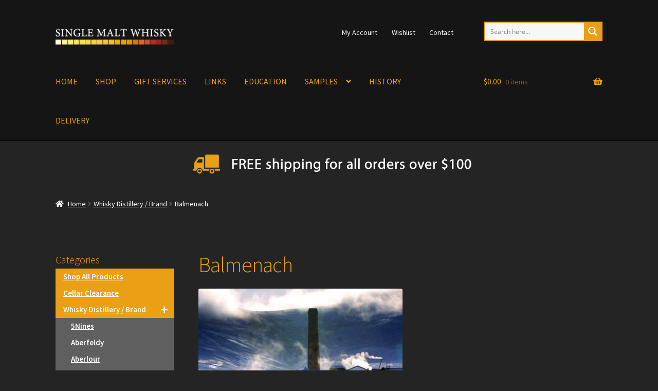

--- FILE ---
content_type: text/html; charset=UTF-8
request_url: https://www.smwhisky.com.au/product-category/whisky-distillery/balmenach-whisky/
body_size: 47194
content:
<!doctype html>
<html lang="en-AU">
<head>
<meta charset="UTF-8">
<script>
var gform;gform||(document.addEventListener("gform_main_scripts_loaded",function(){gform.scriptsLoaded=!0}),document.addEventListener("gform/theme/scripts_loaded",function(){gform.themeScriptsLoaded=!0}),window.addEventListener("DOMContentLoaded",function(){gform.domLoaded=!0}),gform={domLoaded:!1,scriptsLoaded:!1,themeScriptsLoaded:!1,isFormEditor:()=>"function"==typeof InitializeEditor,callIfLoaded:function(o){return!(!gform.domLoaded||!gform.scriptsLoaded||!gform.themeScriptsLoaded&&!gform.isFormEditor()||(gform.isFormEditor()&&console.warn("The use of gform.initializeOnLoaded() is deprecated in the form editor context and will be removed in Gravity Forms 3.1."),o(),0))},initializeOnLoaded:function(o){gform.callIfLoaded(o)||(document.addEventListener("gform_main_scripts_loaded",()=>{gform.scriptsLoaded=!0,gform.callIfLoaded(o)}),document.addEventListener("gform/theme/scripts_loaded",()=>{gform.themeScriptsLoaded=!0,gform.callIfLoaded(o)}),window.addEventListener("DOMContentLoaded",()=>{gform.domLoaded=!0,gform.callIfLoaded(o)}))},hooks:{action:{},filter:{}},addAction:function(o,r,e,t){gform.addHook("action",o,r,e,t)},addFilter:function(o,r,e,t){gform.addHook("filter",o,r,e,t)},doAction:function(o){gform.doHook("action",o,arguments)},applyFilters:function(o){return gform.doHook("filter",o,arguments)},removeAction:function(o,r){gform.removeHook("action",o,r)},removeFilter:function(o,r,e){gform.removeHook("filter",o,r,e)},addHook:function(o,r,e,t,n){null==gform.hooks[o][r]&&(gform.hooks[o][r]=[]);var d=gform.hooks[o][r];null==n&&(n=r+"_"+d.length),gform.hooks[o][r].push({tag:n,callable:e,priority:t=null==t?10:t})},doHook:function(r,o,e){var t;if(e=Array.prototype.slice.call(e,1),null!=gform.hooks[r][o]&&((o=gform.hooks[r][o]).sort(function(o,r){return o.priority-r.priority}),o.forEach(function(o){"function"!=typeof(t=o.callable)&&(t=window[t]),"action"==r?t.apply(null,e):e[0]=t.apply(null,e)})),"filter"==r)return e[0]},removeHook:function(o,r,t,n){var e;null!=gform.hooks[o][r]&&(e=(e=gform.hooks[o][r]).filter(function(o,r,e){return!!(null!=n&&n!=o.tag||null!=t&&t!=o.priority)}),gform.hooks[o][r]=e)}});
</script>

<meta name="viewport" content="width=device-width, initial-scale=1">
<link rel="profile" href="http://gmpg.org/xfn/11">
<link rel="pingback" href="https://www.smwhisky.com.au/xmlrpc.php">

				<script>document.documentElement.className = document.documentElement.className + ' yes-js js_active js'</script>
			<title>Balmenach &#8211; SMWhisky</title>
<meta name='robots' content='max-image-preview:large' />
<link rel='dns-prefetch' href='//fonts.googleapis.com' />
<link rel="alternate" type="application/rss+xml" title="SMWhisky &raquo; Feed" href="https://www.smwhisky.com.au/feed/" />
<link rel="alternate" type="application/rss+xml" title="SMWhisky &raquo; Comments Feed" href="https://www.smwhisky.com.au/comments/feed/" />
<link rel="alternate" type="application/rss+xml" title="SMWhisky &raquo; Balmenach Category Feed" href="https://www.smwhisky.com.au/product-category/whisky-distillery/balmenach-whisky/feed/" />
<style id='wp-img-auto-sizes-contain-inline-css'>
img:is([sizes=auto i],[sizes^="auto," i]){contain-intrinsic-size:3000px 1500px}
/*# sourceURL=wp-img-auto-sizes-contain-inline-css */
</style>
<link rel='stylesheet' id='admin_outofstock_css-css' href='https://www.smwhisky.com.au/wp-content/plugins/woo-out-of-stock-products/admin/inc/admin-outofstock.css?ver=6.9' media='all' />
<link rel='stylesheet' id='outofstock_css-css' href='https://www.smwhisky.com.au/wp-content/plugins/woo-out-of-stock-products/inc/outofstock.css?ver=6.9' media='all' />
<style id='wp-emoji-styles-inline-css'>

	img.wp-smiley, img.emoji {
		display: inline !important;
		border: none !important;
		box-shadow: none !important;
		height: 1em !important;
		width: 1em !important;
		margin: 0 0.07em !important;
		vertical-align: -0.1em !important;
		background: none !important;
		padding: 0 !important;
	}
/*# sourceURL=wp-emoji-styles-inline-css */
</style>
<link rel='stylesheet' id='wp-block-library-css' href='https://www.smwhisky.com.au/wp-includes/css/dist/block-library/style.min.css?ver=6.9' media='all' />
<style id='wp-block-library-theme-inline-css'>
.wp-block-audio :where(figcaption){color:#555;font-size:13px;text-align:center}.is-dark-theme .wp-block-audio :where(figcaption){color:#ffffffa6}.wp-block-audio{margin:0 0 1em}.wp-block-code{border:1px solid #ccc;border-radius:4px;font-family:Menlo,Consolas,monaco,monospace;padding:.8em 1em}.wp-block-embed :where(figcaption){color:#555;font-size:13px;text-align:center}.is-dark-theme .wp-block-embed :where(figcaption){color:#ffffffa6}.wp-block-embed{margin:0 0 1em}.blocks-gallery-caption{color:#555;font-size:13px;text-align:center}.is-dark-theme .blocks-gallery-caption{color:#ffffffa6}:root :where(.wp-block-image figcaption){color:#555;font-size:13px;text-align:center}.is-dark-theme :root :where(.wp-block-image figcaption){color:#ffffffa6}.wp-block-image{margin:0 0 1em}.wp-block-pullquote{border-bottom:4px solid;border-top:4px solid;color:currentColor;margin-bottom:1.75em}.wp-block-pullquote :where(cite),.wp-block-pullquote :where(footer),.wp-block-pullquote__citation{color:currentColor;font-size:.8125em;font-style:normal;text-transform:uppercase}.wp-block-quote{border-left:.25em solid;margin:0 0 1.75em;padding-left:1em}.wp-block-quote cite,.wp-block-quote footer{color:currentColor;font-size:.8125em;font-style:normal;position:relative}.wp-block-quote:where(.has-text-align-right){border-left:none;border-right:.25em solid;padding-left:0;padding-right:1em}.wp-block-quote:where(.has-text-align-center){border:none;padding-left:0}.wp-block-quote.is-large,.wp-block-quote.is-style-large,.wp-block-quote:where(.is-style-plain){border:none}.wp-block-search .wp-block-search__label{font-weight:700}.wp-block-search__button{border:1px solid #ccc;padding:.375em .625em}:where(.wp-block-group.has-background){padding:1.25em 2.375em}.wp-block-separator.has-css-opacity{opacity:.4}.wp-block-separator{border:none;border-bottom:2px solid;margin-left:auto;margin-right:auto}.wp-block-separator.has-alpha-channel-opacity{opacity:1}.wp-block-separator:not(.is-style-wide):not(.is-style-dots){width:100px}.wp-block-separator.has-background:not(.is-style-dots){border-bottom:none;height:1px}.wp-block-separator.has-background:not(.is-style-wide):not(.is-style-dots){height:2px}.wp-block-table{margin:0 0 1em}.wp-block-table td,.wp-block-table th{word-break:normal}.wp-block-table :where(figcaption){color:#555;font-size:13px;text-align:center}.is-dark-theme .wp-block-table :where(figcaption){color:#ffffffa6}.wp-block-video :where(figcaption){color:#555;font-size:13px;text-align:center}.is-dark-theme .wp-block-video :where(figcaption){color:#ffffffa6}.wp-block-video{margin:0 0 1em}:root :where(.wp-block-template-part.has-background){margin-bottom:0;margin-top:0;padding:1.25em 2.375em}
/*# sourceURL=/wp-includes/css/dist/block-library/theme.min.css */
</style>
<style id='classic-theme-styles-inline-css'>
/*! This file is auto-generated */
.wp-block-button__link{color:#fff;background-color:#32373c;border-radius:9999px;box-shadow:none;text-decoration:none;padding:calc(.667em + 2px) calc(1.333em + 2px);font-size:1.125em}.wp-block-file__button{background:#32373c;color:#fff;text-decoration:none}
/*# sourceURL=/wp-includes/css/classic-themes.min.css */
</style>
<style id='caterhamcomputing-cc-child-pages-style-inline-css'>


/*# sourceURL=https://www.smwhisky.com.au/wp-content/plugins/cc-child-pages/build/cc-child-pages/style-index.css */
</style>
<link rel='stylesheet' id='jquery-selectBox-css' href='https://www.smwhisky.com.au/wp-content/plugins/yith-woocommerce-wishlist/assets/css/jquery.selectBox.css?ver=1.2.0' media='all' />
<link rel='stylesheet' id='woocommerce_prettyPhoto_css-css' href='//www.smwhisky.com.au/wp-content/plugins/woocommerce/assets/css/prettyPhoto.css?ver=3.1.6' media='all' />
<link rel='stylesheet' id='yith-wcwl-main-css' href='https://www.smwhisky.com.au/wp-content/plugins/yith-woocommerce-wishlist/assets/css/style.css?ver=4.11.0' media='all' />
<style id='yith-wcwl-main-inline-css'>
 :root { --rounded-corners-radius: 16px; --add-to-cart-rounded-corners-radius: 16px; --feedback-duration: 3s } 
 :root { --rounded-corners-radius: 16px; --add-to-cart-rounded-corners-radius: 16px; --feedback-duration: 3s } 
/*# sourceURL=yith-wcwl-main-inline-css */
</style>
<link rel='stylesheet' id='storefront-gutenberg-blocks-css' href='https://www.smwhisky.com.au/wp-content/themes/storefront/assets/css/base/gutenberg-blocks.css?ver=4.6.2' media='all' />
<style id='storefront-gutenberg-blocks-inline-css'>

				.wp-block-button__link:not(.has-text-color) {
					color: #ea9f14;
				}

				.wp-block-button__link:not(.has-text-color):hover,
				.wp-block-button__link:not(.has-text-color):focus,
				.wp-block-button__link:not(.has-text-color):active {
					color: #ea9f14;
				}

				.wp-block-button__link:not(.has-background) {
					background-color: #333333;
				}

				.wp-block-button__link:not(.has-background):hover,
				.wp-block-button__link:not(.has-background):focus,
				.wp-block-button__link:not(.has-background):active {
					border-color: #1a1a1a;
					background-color: #1a1a1a;
				}

				.wc-block-grid__products .wc-block-grid__product .wp-block-button__link {
					background-color: #333333;
					border-color: #333333;
					color: #ea9f14;
				}

				.wp-block-quote footer,
				.wp-block-quote cite,
				.wp-block-quote__citation {
					color: #ffffff;
				}

				.wp-block-pullquote cite,
				.wp-block-pullquote footer,
				.wp-block-pullquote__citation {
					color: #ffffff;
				}

				.wp-block-image figcaption {
					color: #ffffff;
				}

				.wp-block-separator.is-style-dots::before {
					color: #ea9f14;
				}

				.wp-block-file a.wp-block-file__button {
					color: #ea9f14;
					background-color: #333333;
					border-color: #333333;
				}

				.wp-block-file a.wp-block-file__button:hover,
				.wp-block-file a.wp-block-file__button:focus,
				.wp-block-file a.wp-block-file__button:active {
					color: #ea9f14;
					background-color: #1a1a1a;
				}

				.wp-block-code,
				.wp-block-preformatted pre {
					color: #ffffff;
				}

				.wp-block-table:not( .has-background ):not( .is-style-stripes ) tbody tr:nth-child(2n) td {
					background-color: #222222;
				}

				.wp-block-cover .wp-block-cover__inner-container h1:not(.has-text-color),
				.wp-block-cover .wp-block-cover__inner-container h2:not(.has-text-color),
				.wp-block-cover .wp-block-cover__inner-container h3:not(.has-text-color),
				.wp-block-cover .wp-block-cover__inner-container h4:not(.has-text-color),
				.wp-block-cover .wp-block-cover__inner-container h5:not(.has-text-color),
				.wp-block-cover .wp-block-cover__inner-container h6:not(.has-text-color) {
					color: #ea9f14;
				}

				div.wc-block-components-price-slider__range-input-progress,
				.rtl .wc-block-components-price-slider__range-input-progress {
					--range-color: #ea9f14;
				}

				/* Target only IE11 */
				@media all and (-ms-high-contrast: none), (-ms-high-contrast: active) {
					.wc-block-components-price-slider__range-input-progress {
						background: #ea9f14;
					}
				}

				.wc-block-components-button:not(.is-link) {
					background-color: #333333;
					color: #ea9f14;
				}

				.wc-block-components-button:not(.is-link):hover,
				.wc-block-components-button:not(.is-link):focus,
				.wc-block-components-button:not(.is-link):active {
					background-color: #1a1a1a;
					color: #ea9f14;
				}

				.wc-block-components-button:not(.is-link):disabled {
					background-color: #333333;
					color: #ea9f14;
				}

				.wc-block-cart__submit-container {
					background-color: #242424;
				}

				.wc-block-cart__submit-container::before {
					color: rgba(106,106,106,0.5);
				}

				.wc-block-components-order-summary-item__quantity {
					background-color: #242424;
					border-color: #ffffff;
					box-shadow: 0 0 0 2px #242424;
					color: #ffffff;
				}
			
/*# sourceURL=storefront-gutenberg-blocks-inline-css */
</style>
<style id='global-styles-inline-css'>
:root{--wp--preset--aspect-ratio--square: 1;--wp--preset--aspect-ratio--4-3: 4/3;--wp--preset--aspect-ratio--3-4: 3/4;--wp--preset--aspect-ratio--3-2: 3/2;--wp--preset--aspect-ratio--2-3: 2/3;--wp--preset--aspect-ratio--16-9: 16/9;--wp--preset--aspect-ratio--9-16: 9/16;--wp--preset--color--black: #000000;--wp--preset--color--cyan-bluish-gray: #abb8c3;--wp--preset--color--white: #ffffff;--wp--preset--color--pale-pink: #f78da7;--wp--preset--color--vivid-red: #cf2e2e;--wp--preset--color--luminous-vivid-orange: #ff6900;--wp--preset--color--luminous-vivid-amber: #fcb900;--wp--preset--color--light-green-cyan: #7bdcb5;--wp--preset--color--vivid-green-cyan: #00d084;--wp--preset--color--pale-cyan-blue: #8ed1fc;--wp--preset--color--vivid-cyan-blue: #0693e3;--wp--preset--color--vivid-purple: #9b51e0;--wp--preset--gradient--vivid-cyan-blue-to-vivid-purple: linear-gradient(135deg,rgb(6,147,227) 0%,rgb(155,81,224) 100%);--wp--preset--gradient--light-green-cyan-to-vivid-green-cyan: linear-gradient(135deg,rgb(122,220,180) 0%,rgb(0,208,130) 100%);--wp--preset--gradient--luminous-vivid-amber-to-luminous-vivid-orange: linear-gradient(135deg,rgb(252,185,0) 0%,rgb(255,105,0) 100%);--wp--preset--gradient--luminous-vivid-orange-to-vivid-red: linear-gradient(135deg,rgb(255,105,0) 0%,rgb(207,46,46) 100%);--wp--preset--gradient--very-light-gray-to-cyan-bluish-gray: linear-gradient(135deg,rgb(238,238,238) 0%,rgb(169,184,195) 100%);--wp--preset--gradient--cool-to-warm-spectrum: linear-gradient(135deg,rgb(74,234,220) 0%,rgb(151,120,209) 20%,rgb(207,42,186) 40%,rgb(238,44,130) 60%,rgb(251,105,98) 80%,rgb(254,248,76) 100%);--wp--preset--gradient--blush-light-purple: linear-gradient(135deg,rgb(255,206,236) 0%,rgb(152,150,240) 100%);--wp--preset--gradient--blush-bordeaux: linear-gradient(135deg,rgb(254,205,165) 0%,rgb(254,45,45) 50%,rgb(107,0,62) 100%);--wp--preset--gradient--luminous-dusk: linear-gradient(135deg,rgb(255,203,112) 0%,rgb(199,81,192) 50%,rgb(65,88,208) 100%);--wp--preset--gradient--pale-ocean: linear-gradient(135deg,rgb(255,245,203) 0%,rgb(182,227,212) 50%,rgb(51,167,181) 100%);--wp--preset--gradient--electric-grass: linear-gradient(135deg,rgb(202,248,128) 0%,rgb(113,206,126) 100%);--wp--preset--gradient--midnight: linear-gradient(135deg,rgb(2,3,129) 0%,rgb(40,116,252) 100%);--wp--preset--font-size--small: 14px;--wp--preset--font-size--medium: 23px;--wp--preset--font-size--large: 26px;--wp--preset--font-size--x-large: 42px;--wp--preset--font-size--normal: 16px;--wp--preset--font-size--huge: 37px;--wp--preset--spacing--20: 0.44rem;--wp--preset--spacing--30: 0.67rem;--wp--preset--spacing--40: 1rem;--wp--preset--spacing--50: 1.5rem;--wp--preset--spacing--60: 2.25rem;--wp--preset--spacing--70: 3.38rem;--wp--preset--spacing--80: 5.06rem;--wp--preset--shadow--natural: 6px 6px 9px rgba(0, 0, 0, 0.2);--wp--preset--shadow--deep: 12px 12px 50px rgba(0, 0, 0, 0.4);--wp--preset--shadow--sharp: 6px 6px 0px rgba(0, 0, 0, 0.2);--wp--preset--shadow--outlined: 6px 6px 0px -3px rgb(255, 255, 255), 6px 6px rgb(0, 0, 0);--wp--preset--shadow--crisp: 6px 6px 0px rgb(0, 0, 0);}:root :where(.is-layout-flow) > :first-child{margin-block-start: 0;}:root :where(.is-layout-flow) > :last-child{margin-block-end: 0;}:root :where(.is-layout-flow) > *{margin-block-start: 24px;margin-block-end: 0;}:root :where(.is-layout-constrained) > :first-child{margin-block-start: 0;}:root :where(.is-layout-constrained) > :last-child{margin-block-end: 0;}:root :where(.is-layout-constrained) > *{margin-block-start: 24px;margin-block-end: 0;}:root :where(.is-layout-flex){gap: 24px;}:root :where(.is-layout-grid){gap: 24px;}body .is-layout-flex{display: flex;}.is-layout-flex{flex-wrap: wrap;align-items: center;}.is-layout-flex > :is(*, div){margin: 0;}body .is-layout-grid{display: grid;}.is-layout-grid > :is(*, div){margin: 0;}.has-black-color{color: var(--wp--preset--color--black) !important;}.has-cyan-bluish-gray-color{color: var(--wp--preset--color--cyan-bluish-gray) !important;}.has-white-color{color: var(--wp--preset--color--white) !important;}.has-pale-pink-color{color: var(--wp--preset--color--pale-pink) !important;}.has-vivid-red-color{color: var(--wp--preset--color--vivid-red) !important;}.has-luminous-vivid-orange-color{color: var(--wp--preset--color--luminous-vivid-orange) !important;}.has-luminous-vivid-amber-color{color: var(--wp--preset--color--luminous-vivid-amber) !important;}.has-light-green-cyan-color{color: var(--wp--preset--color--light-green-cyan) !important;}.has-vivid-green-cyan-color{color: var(--wp--preset--color--vivid-green-cyan) !important;}.has-pale-cyan-blue-color{color: var(--wp--preset--color--pale-cyan-blue) !important;}.has-vivid-cyan-blue-color{color: var(--wp--preset--color--vivid-cyan-blue) !important;}.has-vivid-purple-color{color: var(--wp--preset--color--vivid-purple) !important;}.has-black-background-color{background-color: var(--wp--preset--color--black) !important;}.has-cyan-bluish-gray-background-color{background-color: var(--wp--preset--color--cyan-bluish-gray) !important;}.has-white-background-color{background-color: var(--wp--preset--color--white) !important;}.has-pale-pink-background-color{background-color: var(--wp--preset--color--pale-pink) !important;}.has-vivid-red-background-color{background-color: var(--wp--preset--color--vivid-red) !important;}.has-luminous-vivid-orange-background-color{background-color: var(--wp--preset--color--luminous-vivid-orange) !important;}.has-luminous-vivid-amber-background-color{background-color: var(--wp--preset--color--luminous-vivid-amber) !important;}.has-light-green-cyan-background-color{background-color: var(--wp--preset--color--light-green-cyan) !important;}.has-vivid-green-cyan-background-color{background-color: var(--wp--preset--color--vivid-green-cyan) !important;}.has-pale-cyan-blue-background-color{background-color: var(--wp--preset--color--pale-cyan-blue) !important;}.has-vivid-cyan-blue-background-color{background-color: var(--wp--preset--color--vivid-cyan-blue) !important;}.has-vivid-purple-background-color{background-color: var(--wp--preset--color--vivid-purple) !important;}.has-black-border-color{border-color: var(--wp--preset--color--black) !important;}.has-cyan-bluish-gray-border-color{border-color: var(--wp--preset--color--cyan-bluish-gray) !important;}.has-white-border-color{border-color: var(--wp--preset--color--white) !important;}.has-pale-pink-border-color{border-color: var(--wp--preset--color--pale-pink) !important;}.has-vivid-red-border-color{border-color: var(--wp--preset--color--vivid-red) !important;}.has-luminous-vivid-orange-border-color{border-color: var(--wp--preset--color--luminous-vivid-orange) !important;}.has-luminous-vivid-amber-border-color{border-color: var(--wp--preset--color--luminous-vivid-amber) !important;}.has-light-green-cyan-border-color{border-color: var(--wp--preset--color--light-green-cyan) !important;}.has-vivid-green-cyan-border-color{border-color: var(--wp--preset--color--vivid-green-cyan) !important;}.has-pale-cyan-blue-border-color{border-color: var(--wp--preset--color--pale-cyan-blue) !important;}.has-vivid-cyan-blue-border-color{border-color: var(--wp--preset--color--vivid-cyan-blue) !important;}.has-vivid-purple-border-color{border-color: var(--wp--preset--color--vivid-purple) !important;}.has-vivid-cyan-blue-to-vivid-purple-gradient-background{background: var(--wp--preset--gradient--vivid-cyan-blue-to-vivid-purple) !important;}.has-light-green-cyan-to-vivid-green-cyan-gradient-background{background: var(--wp--preset--gradient--light-green-cyan-to-vivid-green-cyan) !important;}.has-luminous-vivid-amber-to-luminous-vivid-orange-gradient-background{background: var(--wp--preset--gradient--luminous-vivid-amber-to-luminous-vivid-orange) !important;}.has-luminous-vivid-orange-to-vivid-red-gradient-background{background: var(--wp--preset--gradient--luminous-vivid-orange-to-vivid-red) !important;}.has-very-light-gray-to-cyan-bluish-gray-gradient-background{background: var(--wp--preset--gradient--very-light-gray-to-cyan-bluish-gray) !important;}.has-cool-to-warm-spectrum-gradient-background{background: var(--wp--preset--gradient--cool-to-warm-spectrum) !important;}.has-blush-light-purple-gradient-background{background: var(--wp--preset--gradient--blush-light-purple) !important;}.has-blush-bordeaux-gradient-background{background: var(--wp--preset--gradient--blush-bordeaux) !important;}.has-luminous-dusk-gradient-background{background: var(--wp--preset--gradient--luminous-dusk) !important;}.has-pale-ocean-gradient-background{background: var(--wp--preset--gradient--pale-ocean) !important;}.has-electric-grass-gradient-background{background: var(--wp--preset--gradient--electric-grass) !important;}.has-midnight-gradient-background{background: var(--wp--preset--gradient--midnight) !important;}.has-small-font-size{font-size: var(--wp--preset--font-size--small) !important;}.has-medium-font-size{font-size: var(--wp--preset--font-size--medium) !important;}.has-large-font-size{font-size: var(--wp--preset--font-size--large) !important;}.has-x-large-font-size{font-size: var(--wp--preset--font-size--x-large) !important;}
:root :where(.wp-block-pullquote){font-size: 1.5em;line-height: 1.6;}
/*# sourceURL=global-styles-inline-css */
</style>
<style id='woocommerce-inline-inline-css'>
.woocommerce form .form-row .required { visibility: visible; }
/*# sourceURL=woocommerce-inline-inline-css */
</style>
<link rel='stylesheet' id='ccchildpagescss-css' href='https://www.smwhisky.com.au/wp-content/plugins/cc-child-pages/includes/css/styles.css?ver=1.43' media='all' />
<link rel='stylesheet' id='ccchildpagesskincss-css' href='https://www.smwhisky.com.au/wp-content/plugins/cc-child-pages/includes/css/skins.css?ver=1.43' media='all' />
<link rel='stylesheet' id='iksm-public-style-css' href='https://www.smwhisky.com.au/wp-content/plugins/iks-menu-pro/assets/css/public.css?ver=1.12.6' media='all' />
<link rel='stylesheet' id='yith-wcwl-theme-css' href='https://www.smwhisky.com.au/wp-content/plugins/yith-woocommerce-wishlist/assets/css/themes/storefront.css?ver=4.11.0' media='all' />
<link rel='stylesheet' id='storefront-style-css' href='https://www.smwhisky.com.au/wp-content/themes/storefront/style.css?ver=4.6.2' media='all' />
<style id='storefront-style-inline-css'>

			.main-navigation ul li a,
			.site-title a,
			ul.menu li a,
			.site-branding h1 a,
			button.menu-toggle,
			button.menu-toggle:hover,
			.handheld-navigation .dropdown-toggle {
				color: #ea9f14;
			}

			button.menu-toggle,
			button.menu-toggle:hover {
				border-color: #ea9f14;
			}

			.main-navigation ul li a:hover,
			.main-navigation ul li:hover > a,
			.site-title a:hover,
			.site-header ul.menu li.current-menu-item > a {
				color: #ffe055;
			}

			table:not( .has-background ) th {
				background-color: #1d1d1d;
			}

			table:not( .has-background ) tbody td {
				background-color: #222222;
			}

			table:not( .has-background ) tbody tr:nth-child(2n) td,
			fieldset,
			fieldset legend {
				background-color: #202020;
			}

			.site-header,
			.secondary-navigation ul ul,
			.main-navigation ul.menu > li.menu-item-has-children:after,
			.secondary-navigation ul.menu ul,
			.storefront-handheld-footer-bar,
			.storefront-handheld-footer-bar ul li > a,
			.storefront-handheld-footer-bar ul li.search .site-search,
			button.menu-toggle,
			button.menu-toggle:hover {
				background-color: #151515;
			}

			p.site-description,
			.site-header,
			.storefront-handheld-footer-bar {
				color: #ffffff;
			}

			button.menu-toggle:after,
			button.menu-toggle:before,
			button.menu-toggle span:before {
				background-color: #ea9f14;
			}

			h1, h2, h3, h4, h5, h6, .wc-block-grid__product-title {
				color: #ea9f14;
			}

			.widget h1 {
				border-bottom-color: #ea9f14;
			}

			body,
			.secondary-navigation a {
				color: #ffffff;
			}

			.widget-area .widget a,
			.hentry .entry-header .posted-on a,
			.hentry .entry-header .post-author a,
			.hentry .entry-header .post-comments a,
			.hentry .entry-header .byline a {
				color: #ffffff;
			}

			a {
				color: #ea9f14;
			}

			a:focus,
			button:focus,
			.button.alt:focus,
			input:focus,
			textarea:focus,
			input[type="button"]:focus,
			input[type="reset"]:focus,
			input[type="submit"]:focus,
			input[type="email"]:focus,
			input[type="tel"]:focus,
			input[type="url"]:focus,
			input[type="password"]:focus,
			input[type="search"]:focus {
				outline-color: #ea9f14;
			}

			button, input[type="button"], input[type="reset"], input[type="submit"], .button, .widget a.button {
				background-color: #333333;
				border-color: #333333;
				color: #ea9f14;
			}

			button:hover, input[type="button"]:hover, input[type="reset"]:hover, input[type="submit"]:hover, .button:hover, .widget a.button:hover {
				background-color: #1a1a1a;
				border-color: #1a1a1a;
				color: #ea9f14;
			}

			button.alt, input[type="button"].alt, input[type="reset"].alt, input[type="submit"].alt, .button.alt, .widget-area .widget a.button.alt {
				background-color: #333333;
				border-color: #333333;
				color: #ea9f14;
			}

			button.alt:hover, input[type="button"].alt:hover, input[type="reset"].alt:hover, input[type="submit"].alt:hover, .button.alt:hover, .widget-area .widget a.button.alt:hover {
				background-color: #1a1a1a;
				border-color: #1a1a1a;
				color: #ea9f14;
			}

			.pagination .page-numbers li .page-numbers.current {
				background-color: #0b0b0b;
				color: #f5f5f5;
			}

			#comments .comment-list .comment-content .comment-text {
				background-color: #1d1d1d;
			}

			.site-footer {
				background-color: #151515;
				color: #ffffff;
			}

			.site-footer a:not(.button):not(.components-button) {
				color: #ea9f14;
			}

			.site-footer .storefront-handheld-footer-bar a:not(.button):not(.components-button) {
				color: #ea9f14;
			}

			.site-footer h1, .site-footer h2, .site-footer h3, .site-footer h4, .site-footer h5, .site-footer h6, .site-footer .widget .widget-title, .site-footer .widget .widgettitle {
				color: #cc4f2f;
			}

			.page-template-template-homepage.has-post-thumbnail .type-page.has-post-thumbnail .entry-title {
				color: #ea9f14;
			}

			.page-template-template-homepage.has-post-thumbnail .type-page.has-post-thumbnail .entry-content {
				color: #ffffff;
			}

			@media screen and ( min-width: 768px ) {
				.secondary-navigation ul.menu a:hover {
					color: #ffffff;
				}

				.secondary-navigation ul.menu a {
					color: #ffffff;
				}

				.main-navigation ul.menu ul.sub-menu,
				.main-navigation ul.nav-menu ul.children {
					background-color: #060606;
				}

				.site-header {
					border-bottom-color: #060606;
				}
			}
/*# sourceURL=storefront-style-inline-css */
</style>
<link rel='stylesheet' id='storefront-icons-css' href='https://www.smwhisky.com.au/wp-content/themes/storefront/assets/css/base/icons.css?ver=4.6.2' media='all' />
<link rel='stylesheet' id='storefront-fonts-css' href='https://fonts.googleapis.com/css?family=Source+Sans+Pro%3A400%2C300%2C300italic%2C400italic%2C600%2C700%2C900&#038;subset=latin%2Clatin-ext&#038;ver=4.6.2' media='all' />
<link rel='stylesheet' id='wcwl_frontend-css' href='https://www.smwhisky.com.au/wp-content/plugins/woocommerce-waitlist/includes/css/src/wcwl_frontend.min.css?ver=2.5.1' media='all' />
<link rel='stylesheet' id='dashicons-css' href='https://www.smwhisky.com.au/wp-includes/css/dashicons.min.css?ver=6.9' media='all' />
<style id='dashicons-inline-css'>
[data-font="Dashicons"]:before {font-family: 'Dashicons' !important;content: attr(data-icon) !important;speak: none !important;font-weight: normal !important;font-variant: normal !important;text-transform: none !important;line-height: 1 !important;font-style: normal !important;-webkit-font-smoothing: antialiased !important;-moz-osx-font-smoothing: grayscale !important;}
/*# sourceURL=dashicons-inline-css */
</style>
<link rel='stylesheet' id='storefront-woocommerce-style-css' href='https://www.smwhisky.com.au/wp-content/themes/storefront/assets/css/woocommerce/woocommerce.css?ver=4.6.2' media='all' />
<style id='storefront-woocommerce-style-inline-css'>
@font-face {
				font-family: star;
				src: url(https://www.smwhisky.com.au/wp-content/plugins/woocommerce/assets/fonts/star.eot);
				src:
					url(https://www.smwhisky.com.au/wp-content/plugins/woocommerce/assets/fonts/star.eot?#iefix) format("embedded-opentype"),
					url(https://www.smwhisky.com.au/wp-content/plugins/woocommerce/assets/fonts/star.woff) format("woff"),
					url(https://www.smwhisky.com.au/wp-content/plugins/woocommerce/assets/fonts/star.ttf) format("truetype"),
					url(https://www.smwhisky.com.au/wp-content/plugins/woocommerce/assets/fonts/star.svg#star) format("svg");
				font-weight: 400;
				font-style: normal;
			}
			@font-face {
				font-family: WooCommerce;
				src: url(https://www.smwhisky.com.au/wp-content/plugins/woocommerce/assets/fonts/WooCommerce.eot);
				src:
					url(https://www.smwhisky.com.au/wp-content/plugins/woocommerce/assets/fonts/WooCommerce.eot?#iefix) format("embedded-opentype"),
					url(https://www.smwhisky.com.au/wp-content/plugins/woocommerce/assets/fonts/WooCommerce.woff) format("woff"),
					url(https://www.smwhisky.com.au/wp-content/plugins/woocommerce/assets/fonts/WooCommerce.ttf) format("truetype"),
					url(https://www.smwhisky.com.au/wp-content/plugins/woocommerce/assets/fonts/WooCommerce.svg#WooCommerce) format("svg");
				font-weight: 400;
				font-style: normal;
			}

			a.cart-contents,
			.site-header-cart .widget_shopping_cart a {
				color: #ea9f14;
			}

			a.cart-contents:hover,
			.site-header-cart .widget_shopping_cart a:hover,
			.site-header-cart:hover > li > a {
				color: #ffe055;
			}

			table.cart td.product-remove,
			table.cart td.actions {
				border-top-color: #242424;
			}

			.storefront-handheld-footer-bar ul li.cart .count {
				background-color: #ea9f14;
				color: #151515;
				border-color: #151515;
			}

			.woocommerce-tabs ul.tabs li.active a,
			ul.products li.product .price,
			.onsale,
			.wc-block-grid__product-onsale,
			.widget_search form:before,
			.widget_product_search form:before {
				color: #ffffff;
			}

			.woocommerce-breadcrumb a,
			a.woocommerce-review-link,
			.product_meta a {
				color: #ffffff;
			}

			.wc-block-grid__product-onsale,
			.onsale {
				border-color: #ffffff;
			}

			.star-rating span:before,
			.quantity .plus, .quantity .minus,
			p.stars a:hover:after,
			p.stars a:after,
			.star-rating span:before,
			#payment .payment_methods li input[type=radio]:first-child:checked+label:before {
				color: #ea9f14;
			}

			.widget_price_filter .ui-slider .ui-slider-range,
			.widget_price_filter .ui-slider .ui-slider-handle {
				background-color: #ea9f14;
			}

			.order_details {
				background-color: #1d1d1d;
			}

			.order_details > li {
				border-bottom: 1px dotted #080808;
			}

			.order_details:before,
			.order_details:after {
				background: -webkit-linear-gradient(transparent 0,transparent 0),-webkit-linear-gradient(135deg,#1d1d1d 33.33%,transparent 33.33%),-webkit-linear-gradient(45deg,#1d1d1d 33.33%,transparent 33.33%)
			}

			#order_review {
				background-color: #242424;
			}

			#payment .payment_methods > li .payment_box,
			#payment .place-order {
				background-color: #1f1f1f;
			}

			#payment .payment_methods > li:not(.woocommerce-notice) {
				background-color: #1a1a1a;
			}

			#payment .payment_methods > li:not(.woocommerce-notice):hover {
				background-color: #151515;
			}

			.woocommerce-pagination .page-numbers li .page-numbers.current {
				background-color: #0b0b0b;
				color: #f5f5f5;
			}

			.wc-block-grid__product-onsale,
			.onsale,
			.woocommerce-pagination .page-numbers li .page-numbers:not(.current) {
				color: #ffffff;
			}

			p.stars a:before,
			p.stars a:hover~a:before,
			p.stars.selected a.active~a:before {
				color: #ffffff;
			}

			p.stars.selected a.active:before,
			p.stars:hover a:before,
			p.stars.selected a:not(.active):before,
			p.stars.selected a.active:before {
				color: #ea9f14;
			}

			.single-product div.product .woocommerce-product-gallery .woocommerce-product-gallery__trigger {
				background-color: #333333;
				color: #ea9f14;
			}

			.single-product div.product .woocommerce-product-gallery .woocommerce-product-gallery__trigger:hover {
				background-color: #1a1a1a;
				border-color: #1a1a1a;
				color: #ea9f14;
			}

			.button.added_to_cart:focus,
			.button.wc-forward:focus {
				outline-color: #ea9f14;
			}

			.added_to_cart,
			.site-header-cart .widget_shopping_cart a.button,
			.wc-block-grid__products .wc-block-grid__product .wp-block-button__link {
				background-color: #333333;
				border-color: #333333;
				color: #ea9f14;
			}

			.added_to_cart:hover,
			.site-header-cart .widget_shopping_cart a.button:hover,
			.wc-block-grid__products .wc-block-grid__product .wp-block-button__link:hover {
				background-color: #1a1a1a;
				border-color: #1a1a1a;
				color: #ea9f14;
			}

			.added_to_cart.alt, .added_to_cart, .widget a.button.checkout {
				background-color: #333333;
				border-color: #333333;
				color: #ea9f14;
			}

			.added_to_cart.alt:hover, .added_to_cart:hover, .widget a.button.checkout:hover {
				background-color: #1a1a1a;
				border-color: #1a1a1a;
				color: #ea9f14;
			}

			.button.loading {
				color: #333333;
			}

			.button.loading:hover {
				background-color: #333333;
			}

			.button.loading:after {
				color: #ea9f14;
			}

			@media screen and ( min-width: 768px ) {
				.site-header-cart .widget_shopping_cart,
				.site-header .product_list_widget li .quantity {
					color: #ffffff;
				}

				.site-header-cart .widget_shopping_cart .buttons,
				.site-header-cart .widget_shopping_cart .total {
					background-color: #0b0b0b;
				}

				.site-header-cart .widget_shopping_cart {
					background-color: #060606;
				}
			}
				.storefront-product-pagination a {
					color: #ffffff;
					background-color: #242424;
				}
				.storefront-sticky-add-to-cart {
					color: #ffffff;
					background-color: #242424;
				}

				.storefront-sticky-add-to-cart a:not(.button) {
					color: #ea9f14;
				}
/*# sourceURL=storefront-woocommerce-style-inline-css */
</style>
<link rel='stylesheet' id='storefront-child-style-css' href='https://www.smwhisky.com.au/wp-content/themes/storefront-child/style.css?ver=1.0.0' media='all' />
<link rel='stylesheet' id='storefront-woocommerce-brands-style-css' href='https://www.smwhisky.com.au/wp-content/themes/storefront/assets/css/woocommerce/extensions/brands.css?ver=4.6.2' media='all' />
<link rel='stylesheet' id='__EPYT__style-css' href='https://www.smwhisky.com.au/wp-content/plugins/youtube-embed-plus/styles/ytprefs.min.css?ver=14.2.4' media='all' />
<style id='__EPYT__style-inline-css'>

                .epyt-gallery-thumb {
                        width: 33.333%;
                }
                
/*# sourceURL=__EPYT__style-inline-css */
</style>
<script src="https://www.smwhisky.com.au/wp-includes/js/jquery/jquery.min.js?ver=3.7.1" id="jquery-core-js"></script>
<script src="https://www.smwhisky.com.au/wp-includes/js/jquery/jquery-migrate.min.js?ver=3.4.1" id="jquery-migrate-js"></script>
<script src="https://www.smwhisky.com.au/wp-content/plugins/woocommerce/assets/js/jquery-blockui/jquery.blockUI.min.js?ver=2.7.0-wc.10.4.3" id="wc-jquery-blockui-js" defer data-wp-strategy="defer"></script>
<script id="wc-add-to-cart-js-extra">
var wc_add_to_cart_params = {"ajax_url":"/wp-admin/admin-ajax.php","wc_ajax_url":"/?wc-ajax=%%endpoint%%","i18n_view_cart":"View cart","cart_url":"https://www.smwhisky.com.au/cart/","is_cart":"","cart_redirect_after_add":"no"};
//# sourceURL=wc-add-to-cart-js-extra
</script>
<script src="https://www.smwhisky.com.au/wp-content/plugins/woocommerce/assets/js/frontend/add-to-cart.min.js?ver=10.4.3" id="wc-add-to-cart-js" defer data-wp-strategy="defer"></script>
<script src="https://www.smwhisky.com.au/wp-content/plugins/woocommerce/assets/js/js-cookie/js.cookie.min.js?ver=2.1.4-wc.10.4.3" id="wc-js-cookie-js" defer data-wp-strategy="defer"></script>
<script id="woocommerce-js-extra">
var woocommerce_params = {"ajax_url":"/wp-admin/admin-ajax.php","wc_ajax_url":"/?wc-ajax=%%endpoint%%","i18n_password_show":"Show password","i18n_password_hide":"Hide password"};
//# sourceURL=woocommerce-js-extra
</script>
<script src="https://www.smwhisky.com.au/wp-content/plugins/woocommerce/assets/js/frontend/woocommerce.min.js?ver=10.4.3" id="woocommerce-js" defer data-wp-strategy="defer"></script>
<script src="https://www.smwhisky.com.au/wp-content/plugins/iks-menu-pro/assets/js/public.js?ver=1.12.6" id="iksm-public-script-js"></script>
<script src="https://www.smwhisky.com.au/wp-content/plugins/iks-menu-pro/assets/js/menu.js?ver=1.12.6" id="iksm-menu-script-js"></script>
<script id="wc-cart-fragments-js-extra">
var wc_cart_fragments_params = {"ajax_url":"/wp-admin/admin-ajax.php","wc_ajax_url":"/?wc-ajax=%%endpoint%%","cart_hash_key":"wc_cart_hash_4847b3979713090482cb41127aaaa04d","fragment_name":"wc_fragments_4847b3979713090482cb41127aaaa04d","request_timeout":"5000"};
//# sourceURL=wc-cart-fragments-js-extra
</script>
<script src="https://www.smwhisky.com.au/wp-content/plugins/woocommerce/assets/js/frontend/cart-fragments.min.js?ver=10.4.3" id="wc-cart-fragments-js" defer data-wp-strategy="defer"></script>
<script id="__ytprefs__-js-extra">
var _EPYT_ = {"ajaxurl":"https://www.smwhisky.com.au/wp-admin/admin-ajax.php","security":"6b379db0e2","gallery_scrolloffset":"20","eppathtoscripts":"https://www.smwhisky.com.au/wp-content/plugins/youtube-embed-plus/scripts/","eppath":"https://www.smwhisky.com.au/wp-content/plugins/youtube-embed-plus/","epresponsiveselector":"[\"iframe.__youtube_prefs__\"]","epdovol":"1","version":"14.2.4","evselector":"iframe.__youtube_prefs__[src], iframe[src*=\"youtube.com/embed/\"], iframe[src*=\"youtube-nocookie.com/embed/\"]","ajax_compat":"","maxres_facade":"eager","ytapi_load":"light","pause_others":"","stopMobileBuffer":"1","facade_mode":"","not_live_on_channel":""};
//# sourceURL=__ytprefs__-js-extra
</script>
<script src="https://www.smwhisky.com.au/wp-content/plugins/youtube-embed-plus/scripts/ytprefs.min.js?ver=14.2.4" id="__ytprefs__-js"></script>
<link rel="https://api.w.org/" href="https://www.smwhisky.com.au/wp-json/" /><link rel="alternate" title="JSON" type="application/json" href="https://www.smwhisky.com.au/wp-json/wp/v2/product_cat/80" /><link rel="EditURI" type="application/rsd+xml" title="RSD" href="https://www.smwhisky.com.au/xmlrpc.php?rsd" />
<meta name="generator" content="WordPress 6.9" />
<meta name="generator" content="WooCommerce 10.4.3" />
<style type="text/css" id="iksm-dynamic-style"></style>	<noscript><style>.woocommerce-product-gallery{ opacity: 1 !important; }</style></noscript>
	<meta name="generator" content="Elementor 3.34.0; features: additional_custom_breakpoints; settings: css_print_method-external, google_font-enabled, font_display-auto">
			<style>
				.e-con.e-parent:nth-of-type(n+4):not(.e-lazyloaded):not(.e-no-lazyload),
				.e-con.e-parent:nth-of-type(n+4):not(.e-lazyloaded):not(.e-no-lazyload) * {
					background-image: none !important;
				}
				@media screen and (max-height: 1024px) {
					.e-con.e-parent:nth-of-type(n+3):not(.e-lazyloaded):not(.e-no-lazyload),
					.e-con.e-parent:nth-of-type(n+3):not(.e-lazyloaded):not(.e-no-lazyload) * {
						background-image: none !important;
					}
				}
				@media screen and (max-height: 640px) {
					.e-con.e-parent:nth-of-type(n+2):not(.e-lazyloaded):not(.e-no-lazyload),
					.e-con.e-parent:nth-of-type(n+2):not(.e-lazyloaded):not(.e-no-lazyload) * {
						background-image: none !important;
					}
				}
			</style>
			<style id="custom-background-css">
body.custom-background { background-color: #242424; }
</style>
	<link rel="icon" href="https://www.smwhisky.com.au/wp-content/uploads/2016/09/favicon.png" sizes="32x32" />
<link rel="icon" href="https://www.smwhisky.com.au/wp-content/uploads/2016/09/favicon.png" sizes="192x192" />
<link rel="apple-touch-icon" href="https://www.smwhisky.com.au/wp-content/uploads/2016/09/favicon.png" />
<meta name="msapplication-TileImage" content="https://www.smwhisky.com.au/wp-content/uploads/2016/09/favicon.png" />
		<style id="wp-custom-css">
			/* WISHLIST MESSAGE */
#yith-wcwl-message {
    color: black!important;
}

/* NO BREADCRUMB ON CHECKOUT*/
.woocommerce-checkout .storefront-breadcrumb {
    display: none;
}

/*HIDE ASTERIX */
.gform_wrapper .gfield_required {
display: none;
}
span.gamma.widget-title {
    margin-bottom: 0px;
    padding-bottom: 0px;
}
.gform_wrapper .top_label .gfield_label, .gform_wrapper legend.gfield_label {
    display: none!important;
}
/* ACTION COLOUR SHIPPING OPTIONS */
ul#shipping_method {
    color: #ea9f12;
}

/* GIFT section on checkout*/
textarea#order_gift_service {
    height: 105px;
}

/*WOOCOMMERCE INFO BOX*/
.woocommerce-info {
    margin-bottom: 10px!important;
}

/*STATE SELECT*/
.select2-results__option {
    color: black!important;
}
.warning-text {
    color: red;
}
.acorange .accordion a {
    background: #ea9f14;
    color: #fff !important;
    border-bottom: 1px solid #c58715;
}

.main-nav, .main-nav .double-border, .sidebar-widget .widget-title {
    border-bottom: 1px solid #3d3d3d;
    border-top: 1px solid #3d3d3d;
}

h4 {
    color: #ea9f14;
    font-family: arial;
}

.motopress-image-slider-obj .slides li img {
    border: 0!important;
}

.mp-flexslider-obj.flexslider {
	border: 0!important;
	    background: none; 
}

.home.blog .site-header, .home.page:not(.page-template-template-homepage) .site-header, .home.post-type-archive-product .site-header {
    margin-bottom: 0;
}

.widget .widget-title, .widget .widgettitle{
	color: #ea9f14;
}

.woocommerce-info, .woocommerce-noreviews, p.no-comments {
    background-color: #ea9f14;
}

.textwidget .list li:before {
    font-family: "FontAwesome";
    font-weight: normal;
    font-style: normal;
    text-decoration: inherit;
    content: "\f105";
    -webkit-font-smoothing: antialiased;
    float: left;
    line-height: 20px;
    font-size: 16px;
    margin-right: 10px;
    -webkit-transition: all 0.2s ease-in-out;
    -moz-transition: all 0.2s ease-in-out;
    -ms-transition: all 0.2s ease-in-out;
    -o-transition: all 0.2s ease-in-out;
    transition: all 0.2s ease-in-out;
	color: #EAAD07;
}
.textwidget p {
    font-size: 13px;
}
.textwidget a {
    font-size: 13px;
}
.site-info {
    border-top: 1px solid #272727;
    font-size: 13px;
}
.site-footer {
    padding: 0;
}
.site-main {
    margin-bottom: 0;
}
.edit-link {
    display: none;
}
.content-area, .widget-area {
    margin-bottom: 0;
}
ul.products li.product img {
    height: 12em;
    width: auto;
}

  
ul.products li.product .woocommerce-loop-product__title, ul.products li.product h2 {
  overflow: hidden;
  display: -webkit-box;
  -webkit-line-clamp: 3;
  -webkit-box-orient: vertical;
min-height: 3.8em;
}
.onsale {
    display: none;
}
.wp-image-20369 {
    margin: 0 auto;
}
.woocommerce-loop-product__title:before {
    content: "\f05a ";
    font-family: FontAwesome;
    font-style: normal;
    color: #ccc;
    padding-right: .5em;
}
div#tab-description h2 {
    display: none;
}

button.alt, input[type="button"].alt, input[type="reset"].alt, input[type="submit"].alt, .button.alt, .widget-area .widget a.button.alt {
    border-radius: 16px;
    -moz-border-radius: 16px;
    -webkit-border-radius: 16px;
}
button, input[type="button"], input[type="reset"], input[type="submit"], .button, .widget a.button {
	    border-radius: 16px;
    -moz-border-radius: 16px;
    -webkit-border-radius: 16px;
}
		</style>
		<link rel="stylesheet" id="asp-basic" href="https://www.smwhisky.com.au/wp-content/cache/asp/style.basic-ho-is-po-no-da-se-co-au-ga-se-is.css?mq=LaomRI" media="all" /><style id='asp-instance-1'>div[id*='ajaxsearchpro1_'] div.asp_loader,div[id*='ajaxsearchpro1_'] div.asp_loader *{box-sizing:border-box !important;margin:0;padding:0;box-shadow:none}div[id*='ajaxsearchpro1_'] div.asp_loader{box-sizing:border-box;display:flex;flex:0 1 auto;flex-direction:column;flex-grow:0;flex-shrink:0;flex-basis:28px;max-width:100%;max-height:100%;align-items:center;justify-content:center}div[id*='ajaxsearchpro1_'] div.asp_loader-inner{width:100%;margin:0 auto;text-align:center;height:100%}@-webkit-keyframes rotate-simple{0%{-webkit-transform:rotate(0deg);transform:rotate(0deg)}50%{-webkit-transform:rotate(180deg);transform:rotate(180deg)}100%{-webkit-transform:rotate(360deg);transform:rotate(360deg)}}@keyframes rotate-simple{0%{-webkit-transform:rotate(0deg);transform:rotate(0deg)}50%{-webkit-transform:rotate(180deg);transform:rotate(180deg)}100%{-webkit-transform:rotate(360deg);transform:rotate(360deg)}}div[id*='ajaxsearchpro1_'] div.asp_simple-circle{margin:0;height:100%;width:100%;animation:rotate-simple 0.8s infinite linear;-webkit-animation:rotate-simple 0.8s infinite linear;border:4px solid rgb(255,255,255);border-right-color:transparent;border-radius:50%;box-sizing:border-box}div[id*='ajaxsearchprores1_'] .asp_res_loader div.asp_loader,div[id*='ajaxsearchprores1_'] .asp_res_loader div.asp_loader *{box-sizing:border-box !important;margin:0;padding:0;box-shadow:none}div[id*='ajaxsearchprores1_'] .asp_res_loader div.asp_loader{box-sizing:border-box;display:flex;flex:0 1 auto;flex-direction:column;flex-grow:0;flex-shrink:0;flex-basis:28px;max-width:100%;max-height:100%;align-items:center;justify-content:center}div[id*='ajaxsearchprores1_'] .asp_res_loader div.asp_loader-inner{width:100%;margin:0 auto;text-align:center;height:100%}@-webkit-keyframes rotate-simple{0%{-webkit-transform:rotate(0deg);transform:rotate(0deg)}50%{-webkit-transform:rotate(180deg);transform:rotate(180deg)}100%{-webkit-transform:rotate(360deg);transform:rotate(360deg)}}@keyframes rotate-simple{0%{-webkit-transform:rotate(0deg);transform:rotate(0deg)}50%{-webkit-transform:rotate(180deg);transform:rotate(180deg)}100%{-webkit-transform:rotate(360deg);transform:rotate(360deg)}}div[id*='ajaxsearchprores1_'] .asp_res_loader div.asp_simple-circle{margin:0;height:100%;width:100%;animation:rotate-simple 0.8s infinite linear;-webkit-animation:rotate-simple 0.8s infinite linear;border:4px solid rgb(255,255,255);border-right-color:transparent;border-radius:50%;box-sizing:border-box}#ajaxsearchpro1_1 div.asp_loader,#ajaxsearchpro1_2 div.asp_loader,#ajaxsearchpro1_1 div.asp_loader *,#ajaxsearchpro1_2 div.asp_loader *{box-sizing:border-box !important;margin:0;padding:0;box-shadow:none}#ajaxsearchpro1_1 div.asp_loader,#ajaxsearchpro1_2 div.asp_loader{box-sizing:border-box;display:flex;flex:0 1 auto;flex-direction:column;flex-grow:0;flex-shrink:0;flex-basis:28px;max-width:100%;max-height:100%;align-items:center;justify-content:center}#ajaxsearchpro1_1 div.asp_loader-inner,#ajaxsearchpro1_2 div.asp_loader-inner{width:100%;margin:0 auto;text-align:center;height:100%}@-webkit-keyframes rotate-simple{0%{-webkit-transform:rotate(0deg);transform:rotate(0deg)}50%{-webkit-transform:rotate(180deg);transform:rotate(180deg)}100%{-webkit-transform:rotate(360deg);transform:rotate(360deg)}}@keyframes rotate-simple{0%{-webkit-transform:rotate(0deg);transform:rotate(0deg)}50%{-webkit-transform:rotate(180deg);transform:rotate(180deg)}100%{-webkit-transform:rotate(360deg);transform:rotate(360deg)}}#ajaxsearchpro1_1 div.asp_simple-circle,#ajaxsearchpro1_2 div.asp_simple-circle{margin:0;height:100%;width:100%;animation:rotate-simple 0.8s infinite linear;-webkit-animation:rotate-simple 0.8s infinite linear;border:4px solid rgb(255,255,255);border-right-color:transparent;border-radius:50%;box-sizing:border-box}@-webkit-keyframes asp_an_fadeInDown{0%{opacity:0;-webkit-transform:translateY(-20px)}100%{opacity:1;-webkit-transform:translateY(0)}}@keyframes asp_an_fadeInDown{0%{opacity:0;transform:translateY(-20px)}100%{opacity:1;transform:translateY(0)}}.asp_an_fadeInDown{-webkit-animation-name:asp_an_fadeInDown;animation-name:asp_an_fadeInDown}div.asp_r.asp_r_1,div.asp_r.asp_r_1 *,div.asp_m.asp_m_1,div.asp_m.asp_m_1 *,div.asp_s.asp_s_1,div.asp_s.asp_s_1 *{-webkit-box-sizing:content-box;-moz-box-sizing:content-box;-ms-box-sizing:content-box;-o-box-sizing:content-box;box-sizing:content-box;border:0;border-radius:0;text-transform:none;text-shadow:none;box-shadow:none;text-decoration:none;text-align:left;letter-spacing:normal}div.asp_r.asp_r_1,div.asp_m.asp_m_1,div.asp_s.asp_s_1{-webkit-box-sizing:border-box;-moz-box-sizing:border-box;-ms-box-sizing:border-box;-o-box-sizing:border-box;box-sizing:border-box}div.asp_r.asp_r_1,div.asp_r.asp_r_1 *,div.asp_m.asp_m_1,div.asp_m.asp_m_1 *,div.asp_s.asp_s_1,div.asp_s.asp_s_1 *{padding:0;margin:0}.wpdreams_clear{clear:both}.asp_w_container_1{width:100%}#ajaxsearchpro1_1,#ajaxsearchpro1_2,div.asp_m.asp_m_1{width:100%;height:auto;max-height:none;border-radius:5px;background:#d1eaff;margin-top:0;margin-bottom:0;background-image:-moz-radial-gradient(center,ellipse cover,rgb(247,247,247),rgb(247,247,247));background-image:-webkit-gradient(radial,center center,0px,center center,100%,rgb(247,247,247),rgb(247,247,247));background-image:-webkit-radial-gradient(center,ellipse cover,rgb(247,247,247),rgb(247,247,247));background-image:-o-radial-gradient(center,ellipse cover,rgb(247,247,247),rgb(247,247,247));background-image:-ms-radial-gradient(center,ellipse cover,rgb(247,247,247),rgb(247,247,247));background-image:radial-gradient(ellipse at center,rgb(247,247,247),rgb(247,247,247));overflow:hidden;border:0 none rgb(141,213,239);border-radius:0;box-shadow:none}#ajaxsearchpro1_1 .probox,#ajaxsearchpro1_2 .probox,div.asp_m.asp_m_1 .probox{margin:0;height:34px;background:transparent;border:2px solid rgba(234,159,20,1);border-radius:0;box-shadow:none}p[id*=asp-try-1]{color:rgb(85,85,85) !important;display:block}div.asp_main_container+[id*=asp-try-1]{width:100%}p[id*=asp-try-1] a{color:rgb(255,181,86) !important}p[id*=asp-try-1] a:after{color:rgb(85,85,85) !important;display:inline;content:','}p[id*=asp-try-1] a:last-child:after{display:none}#ajaxsearchpro1_1 .probox .proinput,#ajaxsearchpro1_2 .probox .proinput,div.asp_m.asp_m_1 .probox .proinput{font-weight:normal;font-family:"Open Sans";color:rgb(101,101,101);font-size:12px;line-height:15px;text-shadow:none;line-height:normal;flex-grow:1;order:5;-webkit-flex-grow:1;-webkit-order:5}#ajaxsearchpro1_1 .probox .proinput input.orig,#ajaxsearchpro1_2 .probox .proinput input.orig,div.asp_m.asp_m_1 .probox .proinput input.orig{font-weight:normal;font-family:"Open Sans";color:rgb(101,101,101);font-size:12px;line-height:15px;text-shadow:none;line-height:normal;border:0;box-shadow:none;height:34px;position:relative;z-index:2;padding:0 !important;padding-top:2px !important;margin:-1px 0 0 -4px !important;width:100%;background:transparent !important}#ajaxsearchpro1_1 .probox .proinput input.autocomplete,#ajaxsearchpro1_2 .probox .proinput input.autocomplete,div.asp_m.asp_m_1 .probox .proinput input.autocomplete{font-weight:normal;font-family:"Open Sans";color:rgb(101,101,101);font-size:12px;line-height:15px;text-shadow:none;line-height:normal;opacity:0.25;height:34px;display:block;position:relative;z-index:1;padding:0 !important;margin:-1px 0 0 -4px !important;margin-top:-34px !important;width:100%;background:transparent !important}.rtl #ajaxsearchpro1_1 .probox .proinput input.orig,.rtl #ajaxsearchpro1_2 .probox .proinput input.orig,.rtl #ajaxsearchpro1_1 .probox .proinput input.autocomplete,.rtl #ajaxsearchpro1_2 .probox .proinput input.autocomplete,.rtl div.asp_m.asp_m_1 .probox .proinput input.orig,.rtl div.asp_m.asp_m_1 .probox .proinput input.autocomplete{font-weight:normal;font-family:"Open Sans";color:rgb(101,101,101);font-size:12px;line-height:15px;text-shadow:none;line-height:normal;direction:rtl;text-align:right}.rtl #ajaxsearchpro1_1 .probox .proinput,.rtl #ajaxsearchpro1_2 .probox .proinput,.rtl div.asp_m.asp_m_1 .probox .proinput{margin-right:2px}.rtl #ajaxsearchpro1_1 .probox .proloading,.rtl #ajaxsearchpro1_1 .probox .proclose,.rtl #ajaxsearchpro1_2 .probox .proloading,.rtl #ajaxsearchpro1_2 .probox .proclose,.rtl div.asp_m.asp_m_1 .probox .proloading,.rtl div.asp_m.asp_m_1 .probox .proclose{order:3}div.asp_m.asp_m_1 .probox .proinput input.orig::-webkit-input-placeholder{font-weight:normal;font-family:"Open Sans";color:rgb(101,101,101);font-size:12px;text-shadow:none;opacity:0.85}div.asp_m.asp_m_1 .probox .proinput input.orig::-moz-placeholder{font-weight:normal;font-family:"Open Sans";color:rgb(101,101,101);font-size:12px;text-shadow:none;opacity:0.85}div.asp_m.asp_m_1 .probox .proinput input.orig:-ms-input-placeholder{font-weight:normal;font-family:"Open Sans";color:rgb(101,101,101);font-size:12px;text-shadow:none;opacity:0.85}div.asp_m.asp_m_1 .probox .proinput input.orig:-moz-placeholder{font-weight:normal;font-family:"Open Sans";color:rgb(101,101,101);font-size:12px;text-shadow:none;opacity:0.85;line-height:normal !important}#ajaxsearchpro1_1 .probox .proinput input.autocomplete,#ajaxsearchpro1_2 .probox .proinput input.autocomplete,div.asp_m.asp_m_1 .probox .proinput input.autocomplete{font-weight:normal;font-family:"Open Sans";color:rgb(101,101,101);font-size:12px;line-height:15px;text-shadow:none;line-height:normal;border:0;box-shadow:none}#ajaxsearchpro1_1 .probox .proloading,#ajaxsearchpro1_1 .probox .proclose,#ajaxsearchpro1_1 .probox .promagnifier,#ajaxsearchpro1_1 .probox .prosettings,#ajaxsearchpro1_2 .probox .proloading,#ajaxsearchpro1_2 .probox .proclose,#ajaxsearchpro1_2 .probox .promagnifier,#ajaxsearchpro1_2 .probox .prosettings,div.asp_m.asp_m_1 .probox .proloading,div.asp_m.asp_m_1 .probox .proclose,div.asp_m.asp_m_1 .probox .promagnifier,div.asp_m.asp_m_1 .probox .prosettings{width:34px;height:34px;flex:0 0 34px;flex-grow:0;order:7;-webkit-flex:0 0 34px;-webkit-flex-grow:0;-webkit-order:7}#ajaxsearchpro1_1 .probox .proclose svg,#ajaxsearchpro1_2 .probox .proclose svg,div.asp_m.asp_m_1 .probox .proclose svg{fill:rgb(254,254,254);background:rgb(51,51,51);box-shadow:0 0 0 2px rgba(255,255,255,0.9)}#ajaxsearchpro1_1 .probox .proloading,#ajaxsearchpro1_2 .probox .proloading,div.asp_m.asp_m_1 .probox .proloading{width:34px;height:34px;min-width:34px;min-height:34px;max-width:34px;max-height:34px}#ajaxsearchpro1_1 .probox .proloading .asp_loader,#ajaxsearchpro1_2 .probox .proloading .asp_loader,div.asp_m.asp_m_1 .probox .proloading .asp_loader{width:30px;height:30px;min-width:30px;min-height:30px;max-width:30px;max-height:30px}#ajaxsearchpro1_1 .probox .promagnifier,#ajaxsearchpro1_2 .probox .promagnifier,div.asp_m.asp_m_1 .probox .promagnifier{width:auto;height:34px;flex:0 0 auto;order:7;-webkit-flex:0 0 auto;-webkit-order:7}div.asp_m.asp_m_1 .probox .promagnifier:focus-visible{outline:black outset}#ajaxsearchpro1_1 .probox .promagnifier .innericon,#ajaxsearchpro1_2 .probox .promagnifier .innericon,div.asp_m.asp_m_1 .probox .promagnifier .innericon{display:block;width:34px;height:34px;float:right}#ajaxsearchpro1_1 .probox .promagnifier .asp_text_button,#ajaxsearchpro1_2 .probox .promagnifier .asp_text_button,div.asp_m.asp_m_1 .probox .promagnifier .asp_text_button{display:block;width:auto;height:34px;float:right;margin:0;padding:0 10px 0 2px;font-weight:normal;font-family:"Open Sans";color:rgba(51,51,51,1);font-size:15px;line-height:normal;text-shadow:none;line-height:34px}#ajaxsearchpro1_1 .probox .promagnifier .innericon svg,#ajaxsearchpro1_2 .probox .promagnifier .innericon svg,div.asp_m.asp_m_1 .probox .promagnifier .innericon svg{fill:rgb(255,255,255)}#ajaxsearchpro1_1 .probox .prosettings .innericon svg,#ajaxsearchpro1_2 .probox .prosettings .innericon svg,div.asp_m.asp_m_1 .probox .prosettings .innericon svg{fill:rgb(255,255,255)}#ajaxsearchpro1_1 .probox .promagnifier,#ajaxsearchpro1_2 .probox .promagnifier,div.asp_m.asp_m_1 .probox .promagnifier{width:34px;height:34px;background-image:-webkit-linear-gradient(180deg,rgba(234,159,20,1),rgba(234,159,20,1));background-image:-moz-linear-gradient(180deg,rgba(234,159,20,1),rgba(234,159,20,1));background-image:-o-linear-gradient(180deg,rgba(234,159,20,1),rgba(234,159,20,1));background-image:-ms-linear-gradient(180deg,rgba(234,159,20,1) 0,rgba(234,159,20,1) 100%);background-image:linear-gradient(180deg,rgba(234,159,20,1),rgba(234,159,20,1));background-position:center center;background-repeat:no-repeat;order:11;-webkit-order:11;float:right;border:0 solid rgb(0,0,0);border-radius:0;box-shadow:0 0 0 0 rgba(255,255,255,0.61);cursor:pointer;background-size:100% 100%;background-position:center center;background-repeat:no-repeat;cursor:pointer}#ajaxsearchpro1_1 .probox .prosettings,#ajaxsearchpro1_2 .probox .prosettings,div.asp_m.asp_m_1 .probox .prosettings{width:30px;height:30px;background-image:-webkit-linear-gradient(185deg,rgba(234,159,20,1),rgba(234,159,20,1));background-image:-moz-linear-gradient(185deg,rgba(234,159,20,1),rgba(234,159,20,1));background-image:-o-linear-gradient(185deg,rgba(234,159,20,1),rgba(234,159,20,1));background-image:-ms-linear-gradient(185deg,rgba(234,159,20,1) 0,rgba(234,159,20,1) 100%);background-image:linear-gradient(185deg,rgba(234,159,20,1),rgba(234,159,20,1));background-position:center center;background-repeat:no-repeat;order:10;-webkit-order:10;float:right;border:2px solid rgba(234,159,20,1);border-radius:0;box-shadow:0 0 0 0 rgba(255,255,255,0.63);cursor:pointer;background-size:100% 100%;align-self:flex-end}#ajaxsearchprores1_1,#ajaxsearchprores1_2,div.asp_r.asp_r_1{position:absolute;z-index:11000;width:auto;margin:12px 0 0 0}#ajaxsearchprores1_1 .asp_nores,#ajaxsearchprores1_2 .asp_nores,div.asp_r.asp_r_1 .asp_nores{border:0 solid rgb(0,0,0);border-radius:0;box-shadow:0 5px 5px -5px #dfdfdf;padding:6px 12px 6px 12px;margin:0;font-weight:normal;font-family:inherit;color:rgba(74,74,74,1);font-size:1rem;line-height:1.2rem;text-shadow:none;font-weight:normal;background:rgb(255,255,255)}#ajaxsearchprores1_1 .asp_nores .asp_nores_kw_suggestions,#ajaxsearchprores1_2 .asp_nores .asp_nores_kw_suggestions,div.asp_r.asp_r_1 .asp_nores .asp_nores_kw_suggestions{color:rgba(234,67,53,1);font-weight:normal}#ajaxsearchprores1_1 .asp_nores .asp_keyword,#ajaxsearchprores1_2 .asp_nores .asp_keyword,div.asp_r.asp_r_1 .asp_nores .asp_keyword{padding:0 8px 0 0;cursor:pointer;color:rgba(20,84,169,1);font-weight:bold}#ajaxsearchprores1_1 .asp_results_top,#ajaxsearchprores1_2 .asp_results_top,div.asp_r.asp_r_1 .asp_results_top{background:rgb(255,255,255);border:1px none rgb(81,81,81);border-radius:0;padding:6px 12px 6px 12px;margin:0 0 4px 0;text-align:center;font-weight:normal;font-family:"Open Sans";color:rgb(74,74,74);font-size:13px;line-height:16px;text-shadow:none}#ajaxsearchprores1_1 .results .item,#ajaxsearchprores1_2 .results .item,div.asp_r.asp_r_1 .results .item{height:auto;background:rgb(255,255,255)}#ajaxsearchprores1_1 .results .item.hovered,#ajaxsearchprores1_2 .results .item.hovered,div.asp_r.asp_r_1 .results .item.hovered{background-image:-moz-radial-gradient(center,ellipse cover,rgb(245,245,245),rgb(245,245,245));background-image:-webkit-gradient(radial,center center,0px,center center,100%,rgb(245,245,245),rgb(245,245,245));background-image:-webkit-radial-gradient(center,ellipse cover,rgb(245,245,245),rgb(245,245,245));background-image:-o-radial-gradient(center,ellipse cover,rgb(245,245,245),rgb(245,245,245));background-image:-ms-radial-gradient(center,ellipse cover,rgb(245,245,245),rgb(245,245,245));background-image:radial-gradient(ellipse at center,rgb(245,245,245),rgb(245,245,245))}#ajaxsearchprores1_1 .results .item .asp_image,#ajaxsearchprores1_2 .results .item .asp_image,div.asp_r.asp_r_1 .results .item .asp_image{background-size:cover;background-repeat:no-repeat}#ajaxsearchprores1_1 .results .item .asp_item_overlay_img,#ajaxsearchprores1_2 .results .item .asp_item_overlay_img,div.asp_r.asp_r_1 .results .item .asp_item_overlay_img{background-size:cover;background-repeat:no-repeat}#ajaxsearchprores1_1 .results .item .asp_content,#ajaxsearchprores1_2 .results .item .asp_content,div.asp_r.asp_r_1 .results .item .asp_content{overflow:hidden;background:transparent;margin:0;padding:0 10px}#ajaxsearchprores1_1 .results .item .asp_content h3,#ajaxsearchprores1_2 .results .item .asp_content h3,div.asp_r.asp_r_1 .results .item .asp_content h3{margin:0;padding:0;display:inline-block;line-height:inherit;font-weight:bold;font-family:"Open Sans";color:rgba(20,84,169,1);font-size:14px;line-height:20px;text-shadow:none}#ajaxsearchprores1_1 .results .item .asp_content h3 a,#ajaxsearchprores1_2 .results .item .asp_content h3 a,div.asp_r.asp_r_1 .results .item .asp_content h3 a{margin:0;padding:0;line-height:inherit;display:block;font-weight:bold;font-family:"Open Sans";color:rgba(20,84,169,1);font-size:14px;line-height:20px;text-shadow:none}#ajaxsearchprores1_1 .results .item .asp_content h3 a:hover,#ajaxsearchprores1_2 .results .item .asp_content h3 a:hover,div.asp_r.asp_r_1 .results .item .asp_content h3 a:hover{font-weight:bold;font-family:"Open Sans";color:rgba(20,84,169,1);font-size:14px;line-height:20px;text-shadow:none}#ajaxsearchprores1_1 .results .item div.etc,#ajaxsearchprores1_2 .results .item div.etc,div.asp_r.asp_r_1 .results .item div.etc{padding:0;font-size:13px;line-height:1.3em;margin-bottom:6px}#ajaxsearchprores1_1 .results .item .etc .asp_author,#ajaxsearchprores1_2 .results .item .etc .asp_author,div.asp_r.asp_r_1 .results .item .etc .asp_author{padding:0;font-weight:bold;font-family:"Open Sans";color:rgba(161,161,161,1);font-size:12px;line-height:13px;text-shadow:none}#ajaxsearchprores1_1 .results .item .etc .asp_date,#ajaxsearchprores1_2 .results .item .etc .asp_date,div.asp_r.asp_r_1 .results .item .etc .asp_date{margin:0 0 0 10px;padding:0;font-weight:normal;font-family:"Open Sans";color:rgba(173,173,173,1);font-size:12px;line-height:15px;text-shadow:none}#ajaxsearchprores1_1 .results .item div.asp_content,#ajaxsearchprores1_2 .results .item div.asp_content,div.asp_r.asp_r_1 .results .item div.asp_content{margin:0;padding:0;font-weight:normal;font-family:"Open Sans";color:rgba(74,74,74,1);font-size:13px;line-height:13px;text-shadow:none}#ajaxsearchprores1_1 span.highlighted,#ajaxsearchprores1_2 span.highlighted,div.asp_r.asp_r_1 span.highlighted{font-weight:bold;color:rgba(217,49,43,1);background-color:rgba(238,238,238,1)}#ajaxsearchprores1_1 p.showmore,#ajaxsearchprores1_2 p.showmore,div.asp_r.asp_r_1 p.showmore{text-align:center;font-weight:normal;font-family:"Open Sans";color:rgba(5,94,148,1);font-size:12px;line-height:15px;text-shadow:none}#ajaxsearchprores1_1 p.showmore a,#ajaxsearchprores1_2 p.showmore a,div.asp_r.asp_r_1 p.showmore a{font-weight:normal;font-family:"Open Sans";color:rgba(5,94,148,1);font-size:12px;line-height:15px;text-shadow:none;padding:10px 5px;margin:0 auto;background:rgba(255,255,255,1);display:block;text-align:center}#ajaxsearchprores1_1 .asp_res_loader,#ajaxsearchprores1_2 .asp_res_loader,div.asp_r.asp_r_1 .asp_res_loader{background:rgb(255,255,255);height:200px;padding:10px}#ajaxsearchprores1_1.isotopic .asp_res_loader,#ajaxsearchprores1_2.isotopic .asp_res_loader,div.asp_r.asp_r_1.isotopic .asp_res_loader{background:rgba(255,255,255,0);}#ajaxsearchprores1_1 .asp_res_loader .asp_loader,#ajaxsearchprores1_2 .asp_res_loader .asp_loader,div.asp_r.asp_r_1 .asp_res_loader .asp_loader{height:200px;width:200px;margin:0 auto}div.asp_s.asp_s_1.searchsettings,div.asp_s.asp_s_1.searchsettings,div.asp_s.asp_s_1.searchsettings{direction:ltr;padding:0;background-image:-webkit-linear-gradient(185deg,rgba(234,159,20,1),rgba(234,159,20,1));background-image:-moz-linear-gradient(185deg,rgba(234,159,20,1),rgba(234,159,20,1));background-image:-o-linear-gradient(185deg,rgba(234,159,20,1),rgba(234,159,20,1));background-image:-ms-linear-gradient(185deg,rgba(234,159,20,1) 0,rgba(234,159,20,1) 100%);background-image:linear-gradient(185deg,rgba(234,159,20,1),rgba(234,159,20,1));box-shadow:none;;max-width:208px;z-index:2}div.asp_s.asp_s_1.searchsettings.asp_s,div.asp_s.asp_s_1.searchsettings.asp_s,div.asp_s.asp_s_1.searchsettings.asp_s{z-index:11001}#ajaxsearchprobsettings1_1.searchsettings,#ajaxsearchprobsettings1_2.searchsettings,div.asp_sb.asp_sb_1.searchsettings{max-width:none}div.asp_s.asp_s_1.searchsettings form,div.asp_s.asp_s_1.searchsettings form,div.asp_s.asp_s_1.searchsettings form{display:flex}div.asp_sb.asp_sb_1.searchsettings form,div.asp_sb.asp_sb_1.searchsettings form,div.asp_sb.asp_sb_1.searchsettings form{display:flex}#ajaxsearchprosettings1_1.searchsettings div.asp_option_label,#ajaxsearchprosettings1_2.searchsettings div.asp_option_label,#ajaxsearchprosettings1_1.searchsettings .asp_label,#ajaxsearchprosettings1_2.searchsettings .asp_label,div.asp_s.asp_s_1.searchsettings div.asp_option_label,div.asp_s.asp_s_1.searchsettings .asp_label{font-weight:bold;font-family:"Open Sans";color:rgb(255,255,255);font-size:12px;line-height:15px;text-shadow:none}#ajaxsearchprosettings1_1.searchsettings .asp_option_inner .asp_option_checkbox,#ajaxsearchprosettings1_2.searchsettings .asp_option_inner .asp_option_checkbox,div.asp_sb.asp_sb_1.searchsettings .asp_option_inner .asp_option_checkbox,div.asp_s.asp_s_1.searchsettings .asp_option_inner .asp_option_checkbox{background-image:-webkit-linear-gradient(180deg,rgb(34,34,34),rgb(69,72,77));background-image:-moz-linear-gradient(180deg,rgb(34,34,34),rgb(69,72,77));background-image:-o-linear-gradient(180deg,rgb(34,34,34),rgb(69,72,77));background-image:-ms-linear-gradient(180deg,rgb(34,34,34) 0,rgb(69,72,77) 100%);background-image:linear-gradient(180deg,rgb(34,34,34),rgb(69,72,77))}#ajaxsearchprosettings1_1.searchsettings .asp_option_inner .asp_option_checkbox:after,#ajaxsearchprosettings1_2.searchsettings .asp_option_inner .asp_option_checkbox:after,#ajaxsearchprobsettings1_1.searchsettings .asp_option_inner .asp_option_checkbox:after,#ajaxsearchprobsettings1_2.searchsettings .asp_option_inner .asp_option_checkbox:after,div.asp_sb.asp_sb_1.searchsettings .asp_option_inner .asp_option_checkbox:after,div.asp_s.asp_s_1.searchsettings .asp_option_inner .asp_option_checkbox:after{font-family:'asppsicons2';border:none;content:"\e800";display:block;position:absolute;top:0;left:0;font-size:11px;color:rgb(255,255,255);margin:1px 0 0 0 !important;line-height:17px;text-align:center;text-decoration:none;text-shadow:none}div.asp_sb.asp_sb_1.searchsettings .asp_sett_scroll,div.asp_s.asp_s_1.searchsettings .asp_sett_scroll{scrollbar-width:thin;scrollbar-color:rgba(0,0,0,0.5) transparent}div.asp_sb.asp_sb_1.searchsettings .asp_sett_scroll::-webkit-scrollbar,div.asp_s.asp_s_1.searchsettings .asp_sett_scroll::-webkit-scrollbar{width:7px}div.asp_sb.asp_sb_1.searchsettings .asp_sett_scroll::-webkit-scrollbar-track,div.asp_s.asp_s_1.searchsettings .asp_sett_scroll::-webkit-scrollbar-track{background:transparent}div.asp_sb.asp_sb_1.searchsettings .asp_sett_scroll::-webkit-scrollbar-thumb,div.asp_s.asp_s_1.searchsettings .asp_sett_scroll::-webkit-scrollbar-thumb{background:rgba(0,0,0,0.5);border-radius:5px;border:none}#ajaxsearchprosettings1_1.searchsettings .asp_sett_scroll,#ajaxsearchprosettings1_2.searchsettings .asp_sett_scroll,div.asp_s.asp_s_1.searchsettings .asp_sett_scroll{max-height:220px;overflow:auto}#ajaxsearchprobsettings1_1.searchsettings .asp_sett_scroll,#ajaxsearchprobsettings1_2.searchsettings .asp_sett_scroll,div.asp_sb.asp_sb_1.searchsettings .asp_sett_scroll{max-height:220px;overflow:auto}#ajaxsearchprosettings1_1.searchsettings fieldset,#ajaxsearchprosettings1_2.searchsettings fieldset,div.asp_s.asp_s_1.searchsettings fieldset{width:200px;min-width:200px;max-width:10000px}#ajaxsearchprobsettings1_1.searchsettings fieldset,#ajaxsearchprobsettings1_2.searchsettings fieldset,div.asp_sb.asp_sb_1.searchsettings fieldset{width:200px;min-width:200px;max-width:10000px}#ajaxsearchprosettings1_1.searchsettings fieldset legend,#ajaxsearchprosettings1_2.searchsettings fieldset legend,div.asp_s.asp_s_1.searchsettings fieldset legend{padding:0 0 0 10px;margin:0;background:transparent;font-weight:normal;font-family:"Open Sans";color:rgb(31,31,31);font-size:13px;line-height:15px;text-shadow:none}#ajaxsearchprores1_1.vertical,#ajaxsearchprores1_2.vertical,div.asp_r.asp_r_1.vertical{padding:4px;background:rgba(234,159,20,1);border-radius:3px;border:0 none rgba(0,0,0,1);border-radius:0;box-shadow:none;visibility:hidden;display:none}#ajaxsearchprores1_1.vertical .results,#ajaxsearchprores1_2.vertical .results,div.asp_r.asp_r_1.vertical .results{max-height:none;overflow-x:hidden;overflow-y:auto}#ajaxsearchprores1_1.vertical .item,#ajaxsearchprores1_2.vertical .item,div.asp_r.asp_r_1.vertical .item{position:relative;box-sizing:border-box}#ajaxsearchprores1_1.vertical .item .asp_content h3,#ajaxsearchprores1_2.vertical .item .asp_content h3,div.asp_r.asp_r_1.vertical .item .asp_content h3{display:inline}#ajaxsearchprores1_1.vertical .results .item .asp_content,#ajaxsearchprores1_2.vertical .results .item .asp_content,div.asp_r.asp_r_1.vertical .results .item .asp_content{overflow:hidden;width:auto;height:auto;background:transparent;margin:0;padding:8px}#ajaxsearchprores1_1.vertical .results .item .asp_image,#ajaxsearchprores1_2.vertical .results .item .asp_image,div.asp_r.asp_r_1.vertical .results .item .asp_image{width:70px;height:70px;margin:2px 8px 0 0}#ajaxsearchprores1_1.vertical .asp_simplebar-scrollbar::before,#ajaxsearchprores1_2.vertical .asp_simplebar-scrollbar::before,div.asp_r.asp_r_1.vertical .asp_simplebar-scrollbar::before{background:transparent;background-image:-moz-radial-gradient(center,ellipse cover,rgba(0,0,0,0.5),rgba(0,0,0,0.5));background-image:-webkit-gradient(radial,center center,0px,center center,100%,rgba(0,0,0,0.5),rgba(0,0,0,0.5));background-image:-webkit-radial-gradient(center,ellipse cover,rgba(0,0,0,0.5),rgba(0,0,0,0.5));background-image:-o-radial-gradient(center,ellipse cover,rgba(0,0,0,0.5),rgba(0,0,0,0.5));background-image:-ms-radial-gradient(center,ellipse cover,rgba(0,0,0,0.5),rgba(0,0,0,0.5));background-image:radial-gradient(ellipse at center,rgba(0,0,0,0.5),rgba(0,0,0,0.5))}#ajaxsearchprores1_1.vertical .results .item::after,#ajaxsearchprores1_2.vertical .results .item::after,div.asp_r.asp_r_1.vertical .results .item::after{display:block;position:absolute;bottom:0;content:"";height:1px;width:100%;background:rgba(204,204,204,1)}#ajaxsearchprores1_1.vertical .results .item.asp_last_item::after,#ajaxsearchprores1_2.vertical .results .item.asp_last_item::after,div.asp_r.asp_r_1.vertical .results .item.asp_last_item::after{display:none}.asp_spacer{display:none !important;}.asp_v_spacer{width:100%;height:0}#ajaxsearchprores1_1 .asp_group_header,#ajaxsearchprores1_2 .asp_group_header,div.asp_r.asp_r_1 .asp_group_header{background:#DDD;background:rgb(246,246,246);border-radius:3px 3px 0 0;border-top:1px solid rgb(248,248,248);border-left:1px solid rgb(248,248,248);border-right:1px solid rgb(248,248,248);margin:0 0 -3px;padding:7px 0 7px 10px;position:relative;z-index:1000;min-width:90%;flex-grow:1;font-weight:bold;font-family:"Open Sans";color:rgba(5,94,148,1);font-size:11px;line-height:13px;text-shadow:none}#ajaxsearchprores1_1.vertical .results,#ajaxsearchprores1_2.vertical .results,div.asp_r.asp_r_1.vertical .results{scrollbar-width:thin;scrollbar-color:rgba(0,0,0,0.5) rgb(255,255,255)}#ajaxsearchprores1_1.vertical .results::-webkit-scrollbar,#ajaxsearchprores1_2.vertical .results::-webkit-scrollbar,div.asp_r.asp_r_1.vertical .results::-webkit-scrollbar{width:10px}#ajaxsearchprores1_1.vertical .results::-webkit-scrollbar-track,#ajaxsearchprores1_2.vertical .results::-webkit-scrollbar-track,div.asp_r.asp_r_1.vertical .results::-webkit-scrollbar-track{background:rgb(255,255,255);box-shadow:inset 0 0 12px 12px transparent;border:none}#ajaxsearchprores1_1.vertical .results::-webkit-scrollbar-thumb,#ajaxsearchprores1_2.vertical .results::-webkit-scrollbar-thumb,div.asp_r.asp_r_1.vertical .results::-webkit-scrollbar-thumb{background:transparent;box-shadow:inset 0 0 12px 12px rgba(0,0,0,0);border:solid 2px transparent;border-radius:12px}#ajaxsearchprores1_1.vertical:hover .results::-webkit-scrollbar-thumb,#ajaxsearchprores1_2.vertical:hover .results::-webkit-scrollbar-thumb,div.asp_r.asp_r_1.vertical:hover .results::-webkit-scrollbar-thumb{box-shadow:inset 0 0 12px 12px rgba(0,0,0,0.5)}@media(hover:none),(max-width:500px){#ajaxsearchprores1_1.vertical .results::-webkit-scrollbar-thumb,#ajaxsearchprores1_2.vertical .results::-webkit-scrollbar-thumb,div.asp_r.asp_r_1.vertical .results::-webkit-scrollbar-thumb{box-shadow:inset 0 0 12px 12px rgba(0,0,0,0.5)}}</style>
				<link rel="preconnect" href="https://fonts.gstatic.com" crossorigin />
				<style>
					@font-face {
  font-family: 'Lato';
  font-style: normal;
  font-weight: 300;
  font-display: swap;
  src: url(https://fonts.gstatic.com/s/lato/v24/S6u9w4BMUTPHh7USSwiPHA.ttf) format('truetype');
}
@font-face {
  font-family: 'Lato';
  font-style: normal;
  font-weight: 400;
  font-display: swap;
  src: url(https://fonts.gstatic.com/s/lato/v24/S6uyw4BMUTPHjx4wWw.ttf) format('truetype');
}
@font-face {
  font-family: 'Lato';
  font-style: normal;
  font-weight: 700;
  font-display: swap;
  src: url(https://fonts.gstatic.com/s/lato/v24/S6u9w4BMUTPHh6UVSwiPHA.ttf) format('truetype');
}
@font-face {
  font-family: 'Open Sans';
  font-style: normal;
  font-weight: 300;
  font-stretch: normal;
  font-display: swap;
  src: url(https://fonts.gstatic.com/s/opensans/v35/memSYaGs126MiZpBA-UvWbX2vVnXBbObj2OVZyOOSr4dVJWUgsiH0B4gaVc.ttf) format('truetype');
}
@font-face {
  font-family: 'Open Sans';
  font-style: normal;
  font-weight: 400;
  font-stretch: normal;
  font-display: swap;
  src: url(https://fonts.gstatic.com/s/opensans/v35/memSYaGs126MiZpBA-UvWbX2vVnXBbObj2OVZyOOSr4dVJWUgsjZ0B4gaVc.ttf) format('truetype');
}
@font-face {
  font-family: 'Open Sans';
  font-style: normal;
  font-weight: 700;
  font-stretch: normal;
  font-display: swap;
  src: url(https://fonts.gstatic.com/s/opensans/v35/memSYaGs126MiZpBA-UvWbX2vVnXBbObj2OVZyOOSr4dVJWUgsg-1x4gaVc.ttf) format('truetype');
}

				</style></head>

<body class="archive tax-product_cat term-balmenach-whisky term-80 custom-background wp-custom-logo wp-embed-responsive wp-theme-storefront wp-child-theme-storefront-child theme-storefront woocommerce woocommerce-page woocommerce-no-js storefront-secondary-navigation storefront-align-wide left-sidebar woocommerce-active elementor-default elementor-kit-25527">



<div id="page" class="hfeed site">
	
	<header id="masthead" class="site-header" role="banner" style="">

		<div class="col-full">		<a class="skip-link screen-reader-text" href="#site-navigation">Skip to navigation</a>
		<a class="skip-link screen-reader-text" href="#content">Skip to content</a>
				<div class="site-branding">
			<a href="https://www.smwhisky.com.au/" class="custom-logo-link" rel="home"><img fetchpriority="high" width="500" height="120" src="https://www.smwhisky.com.au/wp-content/uploads/2016/09/logo-1.png" class="custom-logo" alt="SMWhisky" decoding="async" srcset="https://www.smwhisky.com.au/wp-content/uploads/2016/09/logo-1.png 500w, https://www.smwhisky.com.au/wp-content/uploads/2016/09/logo-1-300x72.png 300w" sizes="(max-width: 500px) 100vw, 500px" /></a>		</div>
					<nav class="secondary-navigation" role="navigation" aria-label="Secondary Navigation">
				<div class="menu-account-container"><ul id="menu-account" class="menu"><li id="menu-item-9510" class="menu-item menu-item-type-post_type menu-item-object-page menu-item-9510"><a href="https://www.smwhisky.com.au/my-account/">My Account</a></li>
<li id="menu-item-21352" class="menu-item menu-item-type-post_type menu-item-object-page menu-item-21352"><a href="https://www.smwhisky.com.au/view-wishlist/">Wishlist</a></li>
<li id="menu-item-21593" class="menu-item menu-item-type-post_type menu-item-object-page menu-item-21593"><a href="https://www.smwhisky.com.au/contact/">Contact</a></li>
</ul></div>			</nav><!-- #site-navigation -->
						<div class="site-search">
				<div class="widget woocommerce widget_product_search"><div class="asp_w_container asp_w_container_1 asp_w_container_1_1" data-id="1">
	<div class='asp_w asp_m asp_m_1 asp_m_1_1 wpdreams_asp_sc wpdreams_asp_sc-1 ajaxsearchpro asp_main_container  asp_non_compact'
		 data-id="1"
		 data-name="Product Search"
		 		 data-instance="1"
		 id='ajaxsearchpro1_1'>

		<div class="probox">

    
    <div class='prosettings' style='display:none;' data-opened=0>
                <div class='innericon'>
            <svg xmlns="http://www.w3.org/2000/svg" width="22" height="22" viewBox="0 0 512 512"><path d="M170 294c0 33.138-26.862 60-60 60-33.137 0-60-26.862-60-60 0-33.137 26.863-60 60-60 33.138 0 60 26.863 60 60zm-60 90c-6.872 0-13.565-.777-20-2.243V422c0 11.046 8.954 20 20 20s20-8.954 20-20v-40.243c-6.435 1.466-13.128 2.243-20 2.243zm0-180c6.872 0 13.565.777 20 2.243V90c0-11.046-8.954-20-20-20s-20 8.954-20 20v116.243c6.435-1.466 13.128-2.243 20-2.243zm146-7c12.13 0 22 9.87 22 22s-9.87 22-22 22-22-9.87-22-22 9.87-22 22-22zm0-38c-33.137 0-60 26.863-60 60 0 33.138 26.863 60 60 60 33.138 0 60-26.862 60-60 0-33.137-26.862-60-60-60zm0-30c6.872 0 13.565.777 20 2.243V90c0-11.046-8.954-20-20-20s-20 8.954-20 20v41.243c6.435-1.466 13.128-2.243 20-2.243zm0 180c-6.872 0-13.565-.777-20-2.243V422c0 11.046 8.954 20 20 20s20-8.954 20-20V306.757c-6.435 1.466-13.128 2.243-20 2.243zm146-75c-33.137 0-60 26.863-60 60 0 33.138 26.863 60 60 60 33.138 0 60-26.862 60-60 0-33.137-26.862-60-60-60zm0-30c6.872 0 13.565.777 20 2.243V90c0-11.046-8.954-20-20-20s-20 8.954-20 20v116.243c6.435-1.466 13.128-2.243 20-2.243zm0 180c-6.872 0-13.565-.777-20-2.243V422c0 11.046 8.954 20 20 20s20-8.954 20-20v-40.243c-6.435 1.466-13.128 2.243-20 2.243z"/></svg>        </div>
    </div>

    
    
    <div class='proinput'>
        <form role="search" action='#' autocomplete="off"
			  aria-label="Search form">
            <input type='search' class='orig'
                   placeholder='Search here...'
                   name='phrase' value=''
                   aria-label="Search input"
                   autocomplete="off"/>
            <input type='text' class='autocomplete' name='phrase' value=''
                   aria-label="Search autocomplete input"
                   aria-hidden="true"
				   tabindex="-1"
				   autocomplete="off" disabled/>
        </form>
    </div>

    
	
	<button class='promagnifier' aria-label="Search magnifier button">
				<span class='asp_text_button hiddend'>
			Search		</span>
		<span class='innericon'>
			<svg xmlns="http://www.w3.org/2000/svg" width="22" height="22" viewBox="0 0 512 512"><path d="M460.355 421.59l-106.51-106.512c20.04-27.553 31.884-61.437 31.884-98.037C385.73 124.935 310.792 50 218.685 50c-92.106 0-167.04 74.934-167.04 167.04 0 92.107 74.935 167.042 167.04 167.042 34.912 0 67.352-10.773 94.184-29.158L419.945 462l40.41-40.41zM100.63 217.04c0-65.095 52.96-118.055 118.056-118.055 65.098 0 118.057 52.96 118.057 118.056 0 65.097-52.96 118.057-118.057 118.057-65.096 0-118.055-52.96-118.055-118.056z"/></svg>		</span>
		<span class="asp_clear"></span>
	</button>

	
    
    <div class='proloading'>
                        <div class="asp_loader">
            <div class="asp_loader-inner asp_simple-circle">
                        </div>
        </div>
                    </div>

            <div class='proclose'>
            <svg version="1.1" xmlns="http://www.w3.org/2000/svg" xmlns:xlink="http://www.w3.org/1999/xlink" x="0px"
                 y="0px"
                 width="512px" height="512px" viewBox="0 0 512 512" enable-background="new 0 0 512 512"
                 xml:space="preserve">
            <polygon points="438.393,374.595 319.757,255.977 438.378,137.348 374.595,73.607 255.995,192.225 137.375,73.622 73.607,137.352 192.246,255.983 73.622,374.625 137.352,438.393 256.002,319.734 374.652,438.378 "/>
            </svg>
        </div>
    
    
</div>	</div>
	<div class='asp_data_container' style="display:none !important;">
		<div class="asp_init_data"
	 style="display:none !important;"
	 id="asp_init_id_1_1"
	 data-asp-id="1"
	 data-asp-instance="1"
	 data-aspdata="[base64]/[base64]/[base64]/[base64]/[base64]"></div>
<div class='asp_hidden_data' style="display:none !important;">
    <div class='asp_item_overlay'>
        <div class='asp_item_inner'>
            <svg xmlns="http://www.w3.org/2000/svg" width="22" height="22" viewBox="0 0 512 512"><path d="M448.225 394.243l-85.387-85.385c16.55-26.08 26.146-56.986 26.146-90.094 0-92.99-75.652-168.64-168.643-168.64-92.988 0-168.64 75.65-168.64 168.64s75.65 168.64 168.64 168.64c31.466 0 60.94-8.67 86.176-23.734l86.14 86.142c36.755 36.754 92.355-18.783 55.57-55.57zm-344.233-175.48c0-64.155 52.192-116.35 116.35-116.35s116.353 52.194 116.353 116.35S284.5 335.117 220.342 335.117s-116.35-52.196-116.35-116.352zm34.463-30.26c34.057-78.9 148.668-69.75 170.248 12.863-43.482-51.037-119.984-56.532-170.248-12.862z"/></svg>                    </div>
    </div>
</div>	</div>
	<div id='__original__ajaxsearchprores1_1' class='asp_w asp_r asp_r_1 asp_r_1_1 vertical ajaxsearchpro wpdreams_asp_sc wpdreams_asp_sc-1'
     data-id="1"
     data-instance="1">

    
    
    
    <div class="results">

        
        <div class="resdrg">
        </div>

        
    </div>

    
    
    

    <div class="asp_res_loader hiddend">
                    <div class="asp_loader">
                <div class="asp_loader-inner asp_simple-circle">
                                </div>
            </div>
            </div>
</div>	<div id='__original__ajaxsearchprosettings1_1'
		 class="asp_w asp_ss asp_ss_1 asp_s asp_s_1 asp_s_1_1 wpdreams_asp_sc wpdreams_asp_sc-1 ajaxsearchpro searchsettings"
		 data-id="1"
		 data-instance="1">
	<form name='options' class="asp-fss-flex"
	  aria-label="Search settings form"
	  autocomplete = 'off'>
        <input type="hidden" name="current_page_id" value="14641">
            <input type="hidden" name="woo_currency" value="AUD">
        	    <input type='hidden' name='qtranslate_lang'
               value='0'/>
    	    <input type="hidden" name="filters_changed" value="0">
    <input type="hidden" name="filters_initial" value="1">
        <div style="clear:both;"></div>
</form>	</div>

			</div>
</div>			</div>
			</div><div class="storefront-primary-navigation"><div class="col-full">		<nav id="site-navigation" class="main-navigation" role="navigation" aria-label="Primary Navigation">
		<button id="site-navigation-menu-toggle" class="menu-toggle" aria-controls="site-navigation" aria-expanded="false"><span>Menu</span></button>
			<div class="primary-navigation"><ul id="menu-main-menu" class="menu"><li id="menu-item-25536" class="menu-item menu-item-type-post_type menu-item-object-page menu-item-home menu-item-25536"><a href="https://www.smwhisky.com.au/">HOME</a></li>
<li id="menu-item-9499" class="menu-item menu-item-type-post_type menu-item-object-page menu-item-9499"><a href="https://www.smwhisky.com.au/shop/">SHOP</a></li>
<li id="menu-item-21594" class="menu-item menu-item-type-post_type menu-item-object-page menu-item-21594"><a href="https://www.smwhisky.com.au/gift-service/">GIFT SERVICES</a></li>
<li id="menu-item-26276" class="menu-item menu-item-type-post_type menu-item-object-page menu-item-26276"><a href="https://www.smwhisky.com.au/links/">LINKS</a></li>
<li id="menu-item-9662" class="menu-item menu-item-type-post_type menu-item-object-page menu-item-9662"><a href="https://www.smwhisky.com.au/education/">EDUCATION</a></li>
<li id="menu-item-9665" class="menu-item menu-item-type-taxonomy menu-item-object-product_cat menu-item-has-children menu-item-9665"><a href="https://www.smwhisky.com.au/product-category/tasting-samples/" title="TASTING SAMPLES">SAMPLES</a>
<ul class="sub-menu">
	<li id="menu-item-25869" class="menu-item menu-item-type-custom menu-item-object-custom menu-item-25869"><a href="https://www.smwhisky.com.au/product-category/tasting-samples/browse-all-tasting-samples/">Browse all Tasting Samples</a></li>
	<li id="menu-item-25818" class="menu-item menu-item-type-taxonomy menu-item-object-product_cat menu-item-25818"><a href="https://www.smwhisky.com.au/product-category/tasting-samples/armagnac-samples/">Armagnac</a></li>
	<li id="menu-item-25819" class="menu-item menu-item-type-taxonomy menu-item-object-product_cat menu-item-25819"><a href="https://www.smwhisky.com.au/product-category/tasting-samples/scotch-at-the-bar/">Scotch at the Bar</a></li>
	<li id="menu-item-25820" class="menu-item menu-item-type-taxonomy menu-item-object-product_cat menu-item-25820"><a href="https://www.smwhisky.com.au/product-category/tasting-samples/18-yrs-or-older-scotch-whisky/">18 yrs or Older Scotch</a></li>
	<li id="menu-item-25821" class="menu-item menu-item-type-taxonomy menu-item-object-product_cat menu-item-25821"><a href="https://www.smwhisky.com.au/product-category/tasting-samples/aged-single-cask-single-malt-scotch-whisky/">Aged Single Cask, Single Malt Scotch</a></li>
	<li id="menu-item-25822" class="menu-item menu-item-type-taxonomy menu-item-object-product_cat menu-item-25822"><a href="https://www.smwhisky.com.au/product-category/tasting-samples/closed-distilleries/">Closed Scottish Distilleries</a></li>
	<li id="menu-item-25831" class="menu-item menu-item-type-taxonomy menu-item-object-product_cat menu-item-25831"><a href="https://www.smwhisky.com.au/product-category/tasting-samples/australia-tasting-samples/">Australia</a></li>
	<li id="menu-item-25824" class="menu-item menu-item-type-taxonomy menu-item-object-product_cat menu-item-25824"><a href="https://www.smwhisky.com.au/product-category/tasting-samples/english-tasting-samples/">English</a></li>
	<li id="menu-item-25832" class="menu-item menu-item-type-taxonomy menu-item-object-product_cat menu-item-25832"><a href="https://www.smwhisky.com.au/product-category/tasting-samples/ireland-tasting-samples/">Ireland</a></li>
	<li id="menu-item-25828" class="menu-item menu-item-type-taxonomy menu-item-object-product_cat menu-item-25828"><a href="https://www.smwhisky.com.au/product-category/tasting-samples/taiwan-tasting-samples/">Taiwan</a></li>
	<li id="menu-item-25834" class="menu-item menu-item-type-taxonomy menu-item-object-product_cat menu-item-25834"><a href="https://www.smwhisky.com.au/product-category/tasting-samples/japan-tasting-samples/">Japan</a></li>
	<li id="menu-item-25830" class="menu-item menu-item-type-taxonomy menu-item-object-product_cat menu-item-25830"><a href="https://www.smwhisky.com.au/product-category/tasting-samples/superior-scotch-blends/">Superior Scotch Blends</a></li>
</ul>
</li>
<li id="menu-item-9874" class="menu-item menu-item-type-post_type menu-item-object-page menu-item-9874"><a href="https://www.smwhisky.com.au/distillery-tours/" title="DISTILLERY HISTORY">HISTORY</a></li>
<li id="menu-item-22845" class="menu-item menu-item-type-post_type menu-item-object-page menu-item-22845"><a href="https://www.smwhisky.com.au/delivery-shipping/">DELIVERY</a></li>
</ul></div><div class="handheld-navigation"><ul id="menu-main-menu-1" class="menu"><li class="menu-item menu-item-type-post_type menu-item-object-page menu-item-home menu-item-25536"><a href="https://www.smwhisky.com.au/">HOME</a></li>
<li class="menu-item menu-item-type-post_type menu-item-object-page menu-item-9499"><a href="https://www.smwhisky.com.au/shop/">SHOP</a></li>
<li class="menu-item menu-item-type-post_type menu-item-object-page menu-item-21594"><a href="https://www.smwhisky.com.au/gift-service/">GIFT SERVICES</a></li>
<li class="menu-item menu-item-type-post_type menu-item-object-page menu-item-26276"><a href="https://www.smwhisky.com.au/links/">LINKS</a></li>
<li class="menu-item menu-item-type-post_type menu-item-object-page menu-item-9662"><a href="https://www.smwhisky.com.au/education/">EDUCATION</a></li>
<li class="menu-item menu-item-type-taxonomy menu-item-object-product_cat menu-item-has-children menu-item-9665"><a href="https://www.smwhisky.com.au/product-category/tasting-samples/" title="TASTING SAMPLES">SAMPLES</a>
<ul class="sub-menu">
	<li class="menu-item menu-item-type-custom menu-item-object-custom menu-item-25869"><a href="https://www.smwhisky.com.au/product-category/tasting-samples/browse-all-tasting-samples/">Browse all Tasting Samples</a></li>
	<li class="menu-item menu-item-type-taxonomy menu-item-object-product_cat menu-item-25818"><a href="https://www.smwhisky.com.au/product-category/tasting-samples/armagnac-samples/">Armagnac</a></li>
	<li class="menu-item menu-item-type-taxonomy menu-item-object-product_cat menu-item-25819"><a href="https://www.smwhisky.com.au/product-category/tasting-samples/scotch-at-the-bar/">Scotch at the Bar</a></li>
	<li class="menu-item menu-item-type-taxonomy menu-item-object-product_cat menu-item-25820"><a href="https://www.smwhisky.com.au/product-category/tasting-samples/18-yrs-or-older-scotch-whisky/">18 yrs or Older Scotch</a></li>
	<li class="menu-item menu-item-type-taxonomy menu-item-object-product_cat menu-item-25821"><a href="https://www.smwhisky.com.au/product-category/tasting-samples/aged-single-cask-single-malt-scotch-whisky/">Aged Single Cask, Single Malt Scotch</a></li>
	<li class="menu-item menu-item-type-taxonomy menu-item-object-product_cat menu-item-25822"><a href="https://www.smwhisky.com.au/product-category/tasting-samples/closed-distilleries/">Closed Scottish Distilleries</a></li>
	<li class="menu-item menu-item-type-taxonomy menu-item-object-product_cat menu-item-25831"><a href="https://www.smwhisky.com.au/product-category/tasting-samples/australia-tasting-samples/">Australia</a></li>
	<li class="menu-item menu-item-type-taxonomy menu-item-object-product_cat menu-item-25824"><a href="https://www.smwhisky.com.au/product-category/tasting-samples/english-tasting-samples/">English</a></li>
	<li class="menu-item menu-item-type-taxonomy menu-item-object-product_cat menu-item-25832"><a href="https://www.smwhisky.com.au/product-category/tasting-samples/ireland-tasting-samples/">Ireland</a></li>
	<li class="menu-item menu-item-type-taxonomy menu-item-object-product_cat menu-item-25828"><a href="https://www.smwhisky.com.au/product-category/tasting-samples/taiwan-tasting-samples/">Taiwan</a></li>
	<li class="menu-item menu-item-type-taxonomy menu-item-object-product_cat menu-item-25834"><a href="https://www.smwhisky.com.au/product-category/tasting-samples/japan-tasting-samples/">Japan</a></li>
	<li class="menu-item menu-item-type-taxonomy menu-item-object-product_cat menu-item-25830"><a href="https://www.smwhisky.com.au/product-category/tasting-samples/superior-scotch-blends/">Superior Scotch Blends</a></li>
</ul>
</li>
<li class="menu-item menu-item-type-post_type menu-item-object-page menu-item-9874"><a href="https://www.smwhisky.com.au/distillery-tours/" title="DISTILLERY HISTORY">HISTORY</a></li>
<li class="menu-item menu-item-type-post_type menu-item-object-page menu-item-22845"><a href="https://www.smwhisky.com.au/delivery-shipping/">DELIVERY</a></li>
</ul></div>		</nav><!-- #site-navigation -->
				<ul id="site-header-cart" class="site-header-cart menu">
			<li class="">
							<a class="cart-contents" href="https://www.smwhisky.com.au/cart/" title="View your shopping cart">
								<span class="woocommerce-Price-amount amount"><bdi><span class="woocommerce-Price-currencySymbol">&#036;</span>0.00</bdi></span> <span class="count">0 items</span>
			</a>
					</li>
			<li>
				<div class="widget woocommerce widget_shopping_cart"><div class="widget_shopping_cart_content"></div></div>			</li>
		</ul>
			</div></div>
	</header><!-- #masthead -->

			<div class="header-widget-region" role="complementary">
			<div class="col-full">
				<div id="media_image-4" class="widget widget_media_image"><img width="704" height="60" src="https://www.smwhisky.com.au/wp-content/uploads/free-shipping.png" class="image wp-image-20369  attachment-full size-full" alt="" style="max-width: 100%; height: auto;" decoding="async" srcset="https://www.smwhisky.com.au/wp-content/uploads/free-shipping.png 704w, https://www.smwhisky.com.au/wp-content/uploads/free-shipping-300x26.png 300w, https://www.smwhisky.com.au/wp-content/uploads/free-shipping-324x28.png 324w, https://www.smwhisky.com.au/wp-content/uploads/free-shipping-416x35.png 416w" sizes="(max-width: 704px) 100vw, 704px" /></div>			</div>
		</div>
			<div class="storefront-breadcrumb"><div class="col-full"><nav class="woocommerce-breadcrumb" aria-label="breadcrumbs"><a href="https://www.smwhisky.com.au">Home</a><span class="breadcrumb-separator"> / </span><a href="https://www.smwhisky.com.au/product-category/whisky-distillery/">Whisky Distillery / Brand</a><span class="breadcrumb-separator"> / </span>Balmenach</nav></div></div>
	<div id="content" class="site-content" tabindex="-1">
		<div class="col-full">

		<div class="woocommerce"></div>		<div id="primary" class="content-area">
			<main id="main" class="site-main" role="main">
		<header class="woocommerce-products-header">
			<h1 class="woocommerce-products-header__title page-title">Balmenach</h1>
	
	<img src="https://www.smwhisky.com.au/wp-content/uploads/2016/11/Balmenach-Distillery.jpg" alt="Balmenach" /></header>
<div class="storefront-sorting"><div class="woocommerce-notices-wrapper"></div><form class="woocommerce-ordering" method="get">
		<select
		name="orderby"
		class="orderby"
					aria-label="Shop order"
			>
					<option value="popularity" >Sort by popularity</option>
					<option value="date" >Sort by latest</option>
					<option value="price" >Sort by price: low to high</option>
					<option value="price-desc" >Sort by price: high to low</option>
					<option value="alphabetical"  selected='selected'>Sort by name: A to Z</option>
			</select>
	<input type="hidden" name="paged" value="1" />
	</form>
<p class="woocommerce-result-count" role="alert" aria-relevant="all" >
	Showing the single result</p>
</div><ul class="products columns-4">
<li class="product type-product post-14641 status-publish first outofstock product_cat-3-to-10-years product_cat-shop-all-products product_cat-100-120 product_cat-whisky-distillery product_cat-balmenach-speyside product_cat-gordon-macphail-whisky product_cat-speyside product_cat-region product_cat-age product_cat-price-of-whisky product_cat-scotland product_cat-balmenach-whisky has-post-thumbnail taxable shipping-taxable purchasable product-type-simple">
	<a href="https://www.smwhisky.com.au/product/balmenach-2006-gm-single-malt-scotch-whisky/" class="woocommerce-LoopProduct-link woocommerce-loop-product__link"><img width="300" height="396" src="https://www.smwhisky.com.au/wp-content/uploads/balmenach-2008-gm-300x396.jpg" class="attachment-woocommerce_thumbnail size-woocommerce_thumbnail" alt="balmenach-2008-g&amp;m" decoding="async" srcset="https://www.smwhisky.com.au/wp-content/uploads/balmenach-2008-gm-300x396.jpg 300w, https://www.smwhisky.com.au/wp-content/uploads/balmenach-2008-gm-228x300.jpg 228w, https://www.smwhisky.com.au/wp-content/uploads/balmenach-2008-gm.jpg 364w" sizes="(max-width: 300px) 100vw, 300px" /><h2 class="woocommerce-loop-product__title">Balmenach, 2008, G&#038;M CC Single Malt Scotch Whisky</h2>
	<span class="price"><span class="woocommerce-Price-amount amount"><bdi><span class="woocommerce-Price-currencySymbol">&#36;</span>106.95</bdi></span> <small class="woocommerce-price-suffix">inc GST</small></span>
</a><a href="https://www.smwhisky.com.au/product/balmenach-2006-gm-single-malt-scotch-whisky/" aria-describedby="woocommerce_loop_add_to_cart_link_describedby_14641" data-quantity="1" class="button product_type_simple" data-product_id="14641" data-product_sku="G&amp;MBALMENACH2008CC" aria-label="Read more about &ldquo;Balmenach, 2008, G&amp;M CC Single Malt Scotch Whisky&rdquo;" rel="nofollow" data-success_message="">Read more</a>	<span id="woocommerce_loop_add_to_cart_link_describedby_14641" class="screen-reader-text">
			</span>
</li>
</ul>
<div class="storefront-sorting"><form class="woocommerce-ordering" method="get">
		<select
		name="orderby"
		class="orderby"
					aria-label="Shop order"
			>
					<option value="popularity" >Sort by popularity</option>
					<option value="date" >Sort by latest</option>
					<option value="price" >Sort by price: low to high</option>
					<option value="price-desc" >Sort by price: high to low</option>
					<option value="alphabetical"  selected='selected'>Sort by name: A to Z</option>
			</select>
	<input type="hidden" name="paged" value="1" />
	</form>
<p class="woocommerce-result-count" role="alert" aria-relevant="all" >
	Showing the single result</p>
</div>			</main><!-- #main -->
		</div><!-- #primary -->

		
<div id="secondary" class="widget-area" role="complementary">
	<script id="styles-copier-696bb1a2983c9">
			// Finding styles element
	        var element = document.getElementById("iksm-dynamic-style");
	        if (!element) { // If no element (Cache plugins can remove tag), then creating a new one
                element = document.createElement('style');
                var head = document.getElementsByTagName("head")
                if (head && head[0]) {
                	head[0].appendChild(element);
                } else {
                  	console.warn("Iks Menu | Error while printing styles. Please contact technical support.");
                }
	        }
			// Copying styles to <styles> tag
	        element.innerHTML += ".iksm-33341 .iksm-terms{background-color:rgba(234,159,20,1);transition:all 400ms;animation:iks-fade-in 1000ms;}.iksm-33341 .iksm-terms-tree--level-1 > * > .iksm-term:not(:last-child){margin-bottom:0;}.iksm-33341 .iksm-terms-tree--children > .iksm-terms-tree__inner{animation:iks-zoom-in 400ms;}.iksm-33341 .iksm-term__inner{background-color:rgba(234,159,20,1);min-height:32px;transition:all 400ms;}.iksm-33341 .iksm-term__inner:hover{background-color:rgba(236,236,236,1);}.iksm-33341 .iksm-term--current > .iksm-term__inner{background-color:rgba(212,212,212,1);}.iksm-33341 .iksm-term--child .iksm-term__inner{background-color:rgba(95,95,95,1);}.iksm-33341 .iksm-term--child.iksm-term--current > .iksm-term__inner{background-color:rgba(234,159,20,1);}.iksm-33341 .iksm-term__link{color:rgba(0,0,0,1);font-size:15px;line-height:15px;font-weight:400;text-decoration:none;padding-top:5px;padding-right:15px;padding-bottom:5px;padding-left:15px;transition:all 400ms;}.iksm-33341 .iksm-term__inner:hover .iksm-term__link{color:rgba(50,50,50,1);}.iksm-33341 .iksm-term--current > .iksm-term__inner .iksm-term__link{color:rgba(0,0,0,1);line-height:20px;}.iksm-33341 .iksm-term--child .iksm-term__inner .iksm-term__link{color:rgba(255,255,255,1);}.iksm-33341 .iksm-term--child.iksm-term--current > .iksm-term__inner .iksm-term__link{color:rgba(255,255,255,1);}.iksm-33341 .iksm-term__toggle__inner{transition:transform 400ms}.iksm-33341 .iksm-term--expanded > .iksm-term__inner > .iksm-term__toggle > .iksm-term__toggle__inner{transform:rotate(180deg);}.iksm-33341 .iksm-term__toggle{color:rgba(255,255,255,1);font-size:22px;align-self:stretch;height:unset;;width:40px;transition:all 400ms;}.iksm-33341 .iksm-term__toggle:hover{color:rgba(0,0,0,1);}.iksm-33341 .iksm-term__image-container{width:30px;min-width:30px;height:30px;min-height:30px;margin-right:15px;transition:all 400ms;}.iksm-33341 .iksm-term__image{background-size:contain;background-position:center;background-repeat:no-repeat;}.iksm-33341 .iksm-term__image-container:hover{background-size:contain;background-position:center;background-repeat:no-repeat;}.iksm-33341 .iksm-term__inner:hover .iksm-term__image-container{background-size:contain;background-position:center;background-repeat:no-repeat;}.iksm-33341 .iksm-term__inner:focus .iksm-term__image-container{background-size:contain;background-position:center;background-repeat:no-repeat;}.iksm-33341 .iksm-term--current > .iksm-term__inner .iksm-term__image-container{background-size:contain;background-position:center;background-repeat:no-repeat;}.iksm-33341 .iksm-term--child .iksm-term__inner .iksm-term__image-container{background-size:contain;background-position:center;background-repeat:no-repeat;}.iksm-33341 .iksm-term--child .iksm-term__inner .iksm-term__image-container:hover{background-size:contain;background-position:center;background-repeat:no-repeat;}.iksm-33341 .iksm-term--child .iksm-term__inner .iksm-term__image-container:focus{background-size:contain;background-position:center;background-repeat:no-repeat;}.iksm-33341 .iksm-term--child.iksm-term--current > .iksm-term__inner .iksm-term__image-container{background-size:contain;background-position:center;background-repeat:no-repeat;}.iksm-33341  .iksm-term__text{flex: unset}.iksm-33341 .iksm-term__posts-count{color:rgba(133,133,133,1);font-size:16px;margin-left:12px;font-weight:400;transition:all 400ms;}.iksm-33341 .iksm-term--collapsing > .iksm-terms-tree--children > .iksm-terms-tree__inner{animation:iks-zoom-out 400ms;}";
	        // Removing this script
            var this_script = document.getElementById("styles-copier-696bb1a2983c9");
            if (this_script) { // Cache plugins can remove tag
	            this_script.outerHTML = "";
	            if (this_script.parentNode) {
	                this_script.parentNode.removeChild(this_script);
	            }
            }
        </script><div id="iksm-widget-2" class="widget iksm-widget"><span class="gamma widget-title">Categories</span><div id='iksm-33341' class='iksm iksm-33341 iksm-container '  data-id='33341' data-is-pro='1' data-source='taxonomy'><div class='iksm-terms'><div class='iksm-terms-tree iksm-terms-tree--level-1 iksm-terms-tree--parents' style=''><div class="iksm-terms-tree__inner">
        <div class="iksm-term iksm-term--id-951 iksm-term--parent" data-id="951">
            <div class="iksm-term__inner" tabindex='0'>
                <a class="iksm-term__link" href='https://www.smwhisky.com.au/product-category/shop-all-products/' target='_self' tabindex='-1'>
				        <span class="iksm-term__text">Shop All Products</span>
		            </a>
			        </div>
		        </div>

		
        <div class="iksm-term iksm-term--id-446 iksm-term--parent" data-id="446">
            <div class="iksm-term__inner" tabindex='0'>
                <a class="iksm-term__link" href='https://www.smwhisky.com.au/product-category/cellar-clearance-whisky/' target='_self' tabindex='-1'>
				        <span class="iksm-term__text">Cellar Clearance</span>
		            </a>
			        </div>
		        </div>

		
        <div class="iksm-term iksm-term--id-11 iksm-term--parent iksm-term--has-children iksm-term--expanded iksm-term--expanded-current" data-id="11">
            <div class="iksm-term__inner" tabindex='0'>
                <a class="iksm-term__link" data-toggle='1' tabindex='-1'>
				        <span class="iksm-term__text">Whisky Distillery / Brand</span>
		            </a>
			            <div class="iksm-term__toggle" tabindex="0">
                <span class="iksm-term__toggle__inner"><i class='iks-icon-plus-4'></i></span>
            </div>
			        </div>
		<div class='iksm-terms-tree iksm-terms-tree--level-2 iksm-terms-tree--children' style='display: block;'><div class="iksm-terms-tree__inner">
        <div class="iksm-term iksm-term--id-999 iksm-term--child" data-id="999">
            <div class="iksm-term__inner" tabindex='0'>
                <a class="iksm-term__link" href='https://www.smwhisky.com.au/product-category/whisky-distillery/5nines-australian-whisky/' target='_self' tabindex='-1'>
				            <div
              class="iksm-term__shifts"
              style="width:15px; min-width:15px; max-width:15px;"></div>
			        <span class="iksm-term__text">5Nines</span>
		            </a>
			        </div>
		        </div>

		
        <div class="iksm-term iksm-term--id-13 iksm-term--child" data-id="13">
            <div class="iksm-term__inner" tabindex='0'>
                <a class="iksm-term__link" href='https://www.smwhisky.com.au/product-category/whisky-distillery/aberfeldy-single-malt-scotch-whisky/' target='_self' tabindex='-1'>
				            <div
              class="iksm-term__shifts"
              style="width:15px; min-width:15px; max-width:15px;"></div>
			        <span class="iksm-term__text">Aberfeldy</span>
		            </a>
			        </div>
		        </div>

		
        <div class="iksm-term iksm-term--id-67 iksm-term--child" data-id="67">
            <div class="iksm-term__inner" tabindex='0'>
                <a class="iksm-term__link" href='https://www.smwhisky.com.au/product-category/whisky-distillery/aberlour-single-malt-scotch-whisky/' target='_self' tabindex='-1'>
				            <div
              class="iksm-term__shifts"
              style="width:15px; min-width:15px; max-width:15px;"></div>
			        <span class="iksm-term__text">Aberlour</span>
		            </a>
			        </div>
		        </div>

		
        <div class="iksm-term iksm-term--id-856 iksm-term--child" data-id="856">
            <div class="iksm-term__inner" tabindex='0'>
                <a class="iksm-term__link" href='https://www.smwhisky.com.au/product-category/whisky-distillery/ailsa-bay-single-malt-whisky/' target='_self' tabindex='-1'>
				            <div
              class="iksm-term__shifts"
              style="width:15px; min-width:15px; max-width:15px;"></div>
			        <span class="iksm-term__text">Ailsa Bay</span>
		            </a>
			        </div>
		        </div>

		
        <div class="iksm-term iksm-term--id-524 iksm-term--child" data-id="524">
            <div class="iksm-term__inner" tabindex='0'>
                <a class="iksm-term__link" href='https://www.smwhisky.com.au/product-category/whisky-distillery/akashi-japanese-whisky/' target='_self' tabindex='-1'>
				            <div
              class="iksm-term__shifts"
              style="width:15px; min-width:15px; max-width:15px;"></div>
			        <span class="iksm-term__text">Akashi</span>
		            </a>
			        </div>
		        </div>

		
        <div class="iksm-term iksm-term--id-853 iksm-term--child" data-id="853">
            <div class="iksm-term__inner" tabindex='0'>
                <a class="iksm-term__link" href='https://www.smwhisky.com.au/product-category/whisky-distillery/allt-a-bhainne-scotch-whisky/' target='_self' tabindex='-1'>
				            <div
              class="iksm-term__shifts"
              style="width:15px; min-width:15px; max-width:15px;"></div>
			        <span class="iksm-term__text">Allt-A-Bhainne</span>
		            </a>
			        </div>
		        </div>

		
        <div class="iksm-term iksm-term--id-68 iksm-term--child" data-id="68">
            <div class="iksm-term__inner" tabindex='0'>
                <a class="iksm-term__link" href='https://www.smwhisky.com.au/product-category/whisky-distillery/amrut-indian-whisky/' target='_self' tabindex='-1'>
				            <div
              class="iksm-term__shifts"
              style="width:15px; min-width:15px; max-width:15px;"></div>
			        <span class="iksm-term__text">Amrut</span>
		            </a>
			        </div>
		        </div>

		
        <div class="iksm-term iksm-term--id-69 iksm-term--child" data-id="69">
            <div class="iksm-term__inner" tabindex='0'>
                <a class="iksm-term__link" href='https://www.smwhisky.com.au/product-category/whisky-distillery/ancnoc-single-malt-scotch-whisky/' target='_self' tabindex='-1'>
				            <div
              class="iksm-term__shifts"
              style="width:15px; min-width:15px; max-width:15px;"></div>
			        <span class="iksm-term__text">anCnoc</span>
		            </a>
			        </div>
		        </div>

		
        <div class="iksm-term iksm-term--id-70 iksm-term--child" data-id="70">
            <div class="iksm-term__inner" tabindex='0'>
                <a class="iksm-term__link" href='https://www.smwhisky.com.au/product-category/whisky-distillery/angus-dundee-whisky/' target='_self' tabindex='-1'>
				            <div
              class="iksm-term__shifts"
              style="width:15px; min-width:15px; max-width:15px;"></div>
			        <span class="iksm-term__text">Angus Dundee</span>
		            </a>
			        </div>
		        </div>

		
        <div class="iksm-term iksm-term--id-71 iksm-term--child" data-id="71">
            <div class="iksm-term__inner" tabindex='0'>
                <a class="iksm-term__link" href='https://www.smwhisky.com.au/product-category/whisky-distillery/ardbeg-whisky/' target='_self' tabindex='-1'>
				            <div
              class="iksm-term__shifts"
              style="width:15px; min-width:15px; max-width:15px;"></div>
			        <span class="iksm-term__text">Ardbeg</span>
		            </a>
			        </div>
		        </div>

		
        <div class="iksm-term iksm-term--id-72 iksm-term--child" data-id="72">
            <div class="iksm-term__inner" tabindex='0'>
                <a class="iksm-term__link" href='https://www.smwhisky.com.au/product-category/whisky-distillery/ardmore-whisky/' target='_self' tabindex='-1'>
				            <div
              class="iksm-term__shifts"
              style="width:15px; min-width:15px; max-width:15px;"></div>
			        <span class="iksm-term__text">Ardmore</span>
		            </a>
			        </div>
		        </div>

		
        <div class="iksm-term iksm-term--id-73 iksm-term--child" data-id="73">
            <div class="iksm-term__inner" tabindex='0'>
                <a class="iksm-term__link" href='https://www.smwhisky.com.au/product-category/whisky-distillery/armorik-whisky-breton-warenghem/' target='_self' tabindex='-1'>
				            <div
              class="iksm-term__shifts"
              style="width:15px; min-width:15px; max-width:15px;"></div>
			        <span class="iksm-term__text">Armorik Whisky Breton</span>
		            </a>
			        </div>
		        </div>

		
        <div class="iksm-term iksm-term--id-74 iksm-term--child" data-id="74">
            <div class="iksm-term__inner" tabindex='0'>
                <a class="iksm-term__link" href='https://www.smwhisky.com.au/product-category/whisky-distillery/arran-isle-of/' target='_self' tabindex='-1'>
				            <div
              class="iksm-term__shifts"
              style="width:15px; min-width:15px; max-width:15px;"></div>
			        <span class="iksm-term__text">Arran ( Isle of )</span>
		            </a>
			        </div>
		        </div>

		
        <div class="iksm-term iksm-term--id-75 iksm-term--child" data-id="75">
            <div class="iksm-term__inner" tabindex='0'>
                <a class="iksm-term__link" href='https://www.smwhisky.com.au/product-category/whisky-distillery/auchentoshan-whisky/' target='_self' tabindex='-1'>
				            <div
              class="iksm-term__shifts"
              style="width:15px; min-width:15px; max-width:15px;"></div>
			        <span class="iksm-term__text">Auchentoshan</span>
		            </a>
			        </div>
		        </div>

		
        <div class="iksm-term iksm-term--id-76 iksm-term--child" data-id="76">
            <div class="iksm-term__inner" tabindex='0'>
                <a class="iksm-term__link" href='https://www.smwhisky.com.au/product-category/whisky-distillery/auchroisk-whisky/' target='_self' tabindex='-1'>
				            <div
              class="iksm-term__shifts"
              style="width:15px; min-width:15px; max-width:15px;"></div>
			        <span class="iksm-term__text">Auchroisk</span>
		            </a>
			        </div>
		        </div>

		
        <div class="iksm-term iksm-term--id-77 iksm-term--child" data-id="77">
            <div class="iksm-term__inner" tabindex='0'>
                <a class="iksm-term__link" href='https://www.smwhisky.com.au/product-category/whisky-distillery/aultmore-whisky/' target='_self' tabindex='-1'>
				            <div
              class="iksm-term__shifts"
              style="width:15px; min-width:15px; max-width:15px;"></div>
			        <span class="iksm-term__text">Aultmore</span>
		            </a>
			        </div>
		        </div>

		
        <div class="iksm-term iksm-term--id-78 iksm-term--child" data-id="78">
            <div class="iksm-term__inner" tabindex='0'>
                <a class="iksm-term__link" href='https://www.smwhisky.com.au/product-category/whisky-distillery/bakery-hill-distillery-australian-whisky/' target='_self' tabindex='-1'>
				            <div
              class="iksm-term__shifts"
              style="width:15px; min-width:15px; max-width:15px;"></div>
			        <span class="iksm-term__text">Bakery Hill</span>
		            </a>
			        </div>
		        </div>

		
        <div class="iksm-term iksm-term--id-79 iksm-term--child" data-id="79">
            <div class="iksm-term__inner" tabindex='0'>
                <a class="iksm-term__link" href='https://www.smwhisky.com.au/product-category/whisky-distillery/balblair-whisky/' target='_self' tabindex='-1'>
				            <div
              class="iksm-term__shifts"
              style="width:15px; min-width:15px; max-width:15px;"></div>
			        <span class="iksm-term__text">Balblair</span>
		            </a>
			        </div>
		        </div>

		
        <div class="iksm-term iksm-term--id-80 iksm-term--child iksm-term--current" data-id="80">
            <div class="iksm-term__inner" tabindex='0'>
                <a class="iksm-term__link" href='https://www.smwhisky.com.au/product-category/whisky-distillery/balmenach-whisky/' target='_self' tabindex='-1'>
				            <div
              class="iksm-term__shifts"
              style="width:15px; min-width:15px; max-width:15px;"></div>
			        <span class="iksm-term__text">Balmenach</span>
		            </a>
			        </div>
		        </div>

		
        <div class="iksm-term iksm-term--id-81 iksm-term--child" data-id="81">
            <div class="iksm-term__inner" tabindex='0'>
                <a class="iksm-term__link" href='https://www.smwhisky.com.au/product-category/whisky-distillery/balvenie-whisky/' target='_self' tabindex='-1'>
				            <div
              class="iksm-term__shifts"
              style="width:15px; min-width:15px; max-width:15px;"></div>
			        <span class="iksm-term__text">Balvenie</span>
		            </a>
			        </div>
		        </div>

		
        <div class="iksm-term iksm-term--id-979 iksm-term--child" data-id="979">
            <div class="iksm-term__inner" tabindex='0'>
                <a class="iksm-term__link" href='https://www.smwhisky.com.au/product-category/whisky-distillery/belgian-owl-whisky/' target='_self' tabindex='-1'>
				            <div
              class="iksm-term__shifts"
              style="width:15px; min-width:15px; max-width:15px;"></div>
			        <span class="iksm-term__text">Belgian Owl</span>
		            </a>
			        </div>
		        </div>

		
        <div class="iksm-term iksm-term--id-846 iksm-term--child" data-id="846">
            <div class="iksm-term__inner" tabindex='0'>
                <a class="iksm-term__link" href='https://www.smwhisky.com.au/product-category/whisky-distillery/belgrove-rye-australian-whisky/' target='_self' tabindex='-1'>
				            <div
              class="iksm-term__shifts"
              style="width:15px; min-width:15px; max-width:15px;"></div>
			        <span class="iksm-term__text">Belgrove</span>
		            </a>
			        </div>
		        </div>

		
        <div class="iksm-term iksm-term--id-82 iksm-term--child" data-id="82">
            <div class="iksm-term__inner" tabindex='0'>
                <a class="iksm-term__link" href='https://www.smwhisky.com.au/product-category/whisky-distillery/ben-nevis-whisky/' target='_self' tabindex='-1'>
				            <div
              class="iksm-term__shifts"
              style="width:15px; min-width:15px; max-width:15px;"></div>
			        <span class="iksm-term__text">Ben Nevis</span>
		            </a>
			        </div>
		        </div>

		
        <div class="iksm-term iksm-term--id-83 iksm-term--child" data-id="83">
            <div class="iksm-term__inner" tabindex='0'>
                <a class="iksm-term__link" href='https://www.smwhisky.com.au/product-category/whisky-distillery/benriach-whisky/' target='_self' tabindex='-1'>
				            <div
              class="iksm-term__shifts"
              style="width:15px; min-width:15px; max-width:15px;"></div>
			        <span class="iksm-term__text">BenRiach</span>
		            </a>
			        </div>
		        </div>

		
        <div class="iksm-term iksm-term--id-84 iksm-term--child" data-id="84">
            <div class="iksm-term__inner" tabindex='0'>
                <a class="iksm-term__link" href='https://www.smwhisky.com.au/product-category/whisky-distillery/benrinnes-whisky/' target='_self' tabindex='-1'>
				            <div
              class="iksm-term__shifts"
              style="width:15px; min-width:15px; max-width:15px;"></div>
			        <span class="iksm-term__text">Benrinnes</span>
		            </a>
			        </div>
		        </div>

		
        <div class="iksm-term iksm-term--id-85 iksm-term--child" data-id="85">
            <div class="iksm-term__inner" tabindex='0'>
                <a class="iksm-term__link" href='https://www.smwhisky.com.au/product-category/whisky-distillery/benromach-whisky/' target='_self' tabindex='-1'>
				            <div
              class="iksm-term__shifts"
              style="width:15px; min-width:15px; max-width:15px;"></div>
			        <span class="iksm-term__text">Benromach</span>
		            </a>
			        </div>
		        </div>

		
        <div class="iksm-term iksm-term--id-515 iksm-term--child" data-id="515">
            <div class="iksm-term__inner" tabindex='0'>
                <a class="iksm-term__link" href='https://www.smwhisky.com.au/product-category/whisky-distillery/big-smoke-whisky/' target='_self' tabindex='-1'>
				            <div
              class="iksm-term__shifts"
              style="width:15px; min-width:15px; max-width:15px;"></div>
			        <span class="iksm-term__text">Big Smoke</span>
		            </a>
			        </div>
		        </div>

		
        <div class="iksm-term iksm-term--id-993 iksm-term--child" data-id="993">
            <div class="iksm-term__inner" tabindex='0'>
                <a class="iksm-term__link" href='https://www.smwhisky.com.au/product-category/whisky-distillery/blackadder-whisky-whisky-distillery/' target='_self' tabindex='-1'>
				            <div
              class="iksm-term__shifts"
              style="width:15px; min-width:15px; max-width:15px;"></div>
			        <span class="iksm-term__text">Blackadder</span>
		            </a>
			        </div>
		        </div>

		
        <div class="iksm-term iksm-term--id-86 iksm-term--child" data-id="86">
            <div class="iksm-term__inner" tabindex='0'>
                <a class="iksm-term__link" href='https://www.smwhisky.com.au/product-category/whisky-distillery/black-bull-whisky/' target='_self' tabindex='-1'>
				            <div
              class="iksm-term__shifts"
              style="width:15px; min-width:15px; max-width:15px;"></div>
			        <span class="iksm-term__text">Black Bull</span>
		            </a>
			        </div>
		        </div>

		
        <div class="iksm-term iksm-term--id-973 iksm-term--child" data-id="973">
            <div class="iksm-term__inner" tabindex='0'>
                <a class="iksm-term__link" href='https://www.smwhisky.com.au/product-category/whisky-distillery/black-gate-australian-whisky/' target='_self' tabindex='-1'>
				            <div
              class="iksm-term__shifts"
              style="width:15px; min-width:15px; max-width:15px;"></div>
			        <span class="iksm-term__text">Black Gate</span>
		            </a>
			        </div>
		        </div>

		
        <div class="iksm-term iksm-term--id-87 iksm-term--child" data-id="87">
            <div class="iksm-term__inner" tabindex='0'>
                <a class="iksm-term__link" href='https://www.smwhisky.com.au/product-category/whisky-distillery/bladnoch-whisky/' target='_self' tabindex='-1'>
				            <div
              class="iksm-term__shifts"
              style="width:15px; min-width:15px; max-width:15px;"></div>
			        <span class="iksm-term__text">Bladnoch</span>
		            </a>
			        </div>
		        </div>

		
        <div class="iksm-term iksm-term--id-88 iksm-term--child" data-id="88">
            <div class="iksm-term__inner" tabindex='0'>
                <a class="iksm-term__link" href='https://www.smwhisky.com.au/product-category/whisky-distillery/blair-athol-whisky/' target='_self' tabindex='-1'>
				            <div
              class="iksm-term__shifts"
              style="width:15px; min-width:15px; max-width:15px;"></div>
			        <span class="iksm-term__text">Blair Athol</span>
		            </a>
			        </div>
		        </div>

		
        <div class="iksm-term iksm-term--id-89 iksm-term--child" data-id="89">
            <div class="iksm-term__inner" tabindex='0'>
                <a class="iksm-term__link" href='https://www.smwhisky.com.au/product-category/whisky-distillery/bowmore-whisky/' target='_self' tabindex='-1'>
				            <div
              class="iksm-term__shifts"
              style="width:15px; min-width:15px; max-width:15px;"></div>
			        <span class="iksm-term__text">Bowmore</span>
		            </a>
			        </div>
		        </div>

		
        <div class="iksm-term iksm-term--id-90 iksm-term--child" data-id="90">
            <div class="iksm-term__inner" tabindex='0'>
                <a class="iksm-term__link" href='https://www.smwhisky.com.au/product-category/whisky-distillery/braeval-whisky/' target='_self' tabindex='-1'>
				            <div
              class="iksm-term__shifts"
              style="width:15px; min-width:15px; max-width:15px;"></div>
			        <span class="iksm-term__text">Braeval</span>
		            </a>
			        </div>
		        </div>

		
        <div class="iksm-term iksm-term--id-91 iksm-term--child" data-id="91">
            <div class="iksm-term__inner" tabindex='0'>
                <a class="iksm-term__link" href='https://www.smwhisky.com.au/product-category/whisky-distillery/brora-single-malt-whisky/' target='_self' tabindex='-1'>
				            <div
              class="iksm-term__shifts"
              style="width:15px; min-width:15px; max-width:15px;"></div>
			        <span class="iksm-term__text">Brora</span>
		            </a>
			        </div>
		        </div>

		
        <div class="iksm-term iksm-term--id-92 iksm-term--child" data-id="92">
            <div class="iksm-term__inner" tabindex='0'>
                <a class="iksm-term__link" href='https://www.smwhisky.com.au/product-category/whisky-distillery/bruichladdich-whisky/' target='_self' tabindex='-1'>
				            <div
              class="iksm-term__shifts"
              style="width:15px; min-width:15px; max-width:15px;"></div>
			        <span class="iksm-term__text">Bruichladdich</span>
		            </a>
			        </div>
		        </div>

		
        <div class="iksm-term iksm-term--id-93 iksm-term--child" data-id="93">
            <div class="iksm-term__inner" tabindex='0'>
                <a class="iksm-term__link" href='https://www.smwhisky.com.au/product-category/whisky-distillery/bunnahabhain-whisky/' target='_self' tabindex='-1'>
				            <div
              class="iksm-term__shifts"
              style="width:15px; min-width:15px; max-width:15px;"></div>
			        <span class="iksm-term__text">Bunnahabhain</span>
		            </a>
			        </div>
		        </div>

		
        <div class="iksm-term iksm-term--id-94 iksm-term--child" data-id="94">
            <div class="iksm-term__inner" tabindex='0'>
                <a class="iksm-term__link" href='https://www.smwhisky.com.au/product-category/whisky-distillery/bushmills-single-malt-irish-whiskey/' target='_self' tabindex='-1'>
				            <div
              class="iksm-term__shifts"
              style="width:15px; min-width:15px; max-width:15px;"></div>
			        <span class="iksm-term__text">Bushmills</span>
		            </a>
			        </div>
		        </div>

		
        <div class="iksm-term iksm-term--id-95 iksm-term--child" data-id="95">
            <div class="iksm-term__inner" tabindex='0'>
                <a class="iksm-term__link" href='https://www.smwhisky.com.au/product-category/whisky-distillery/caledonian-whisky/' target='_self' tabindex='-1'>
				            <div
              class="iksm-term__shifts"
              style="width:15px; min-width:15px; max-width:15px;"></div>
			        <span class="iksm-term__text">Caledonian</span>
		            </a>
			        </div>
		        </div>

		
        <div class="iksm-term iksm-term--id-468 iksm-term--child" data-id="468">
            <div class="iksm-term__inner" tabindex='0'>
                <a class="iksm-term__link" href='https://www.smwhisky.com.au/product-category/whisky-distillery/cambus-grain-scotch-whisky/' target='_self' tabindex='-1'>
				            <div
              class="iksm-term__shifts"
              style="width:15px; min-width:15px; max-width:15px;"></div>
			        <span class="iksm-term__text">Cambus</span>
		            </a>
			        </div>
		        </div>

		
        <div class="iksm-term iksm-term--id-96 iksm-term--child" data-id="96">
            <div class="iksm-term__inner" tabindex='0'>
                <a class="iksm-term__link" href='https://www.smwhisky.com.au/product-category/whisky-distillery/cameronbridge-grain-whisky/' target='_self' tabindex='-1'>
				            <div
              class="iksm-term__shifts"
              style="width:15px; min-width:15px; max-width:15px;"></div>
			        <span class="iksm-term__text">Cameronbridge</span>
		            </a>
			        </div>
		        </div>

		
        <div class="iksm-term iksm-term--id-97 iksm-term--child" data-id="97">
            <div class="iksm-term__inner" tabindex='0'>
                <a class="iksm-term__link" href='https://www.smwhisky.com.au/product-category/whisky-distillery/caol-ila-whisky/' target='_self' tabindex='-1'>
				            <div
              class="iksm-term__shifts"
              style="width:15px; min-width:15px; max-width:15px;"></div>
			        <span class="iksm-term__text">Caol ILa</span>
		            </a>
			        </div>
		        </div>

		
        <div class="iksm-term iksm-term--id-98 iksm-term--child" data-id="98">
            <div class="iksm-term__inner" tabindex='0'>
                <a class="iksm-term__link" href='https://www.smwhisky.com.au/product-category/whisky-distillery/caperdonich/' target='_self' tabindex='-1'>
				            <div
              class="iksm-term__shifts"
              style="width:15px; min-width:15px; max-width:15px;"></div>
			        <span class="iksm-term__text">Caperdonich</span>
		            </a>
			        </div>
		        </div>

		
        <div class="iksm-term iksm-term--id-99 iksm-term--child" data-id="99">
            <div class="iksm-term__inner" tabindex='0'>
                <a class="iksm-term__link" href='https://www.smwhisky.com.au/product-category/whisky-distillery/cardhu-single-malt-scotch-whisky/' target='_self' tabindex='-1'>
				            <div
              class="iksm-term__shifts"
              style="width:15px; min-width:15px; max-width:15px;"></div>
			        <span class="iksm-term__text">Cardhu</span>
		            </a>
			        </div>
		        </div>

		
        <div class="iksm-term iksm-term--id-101 iksm-term--child" data-id="101">
            <div class="iksm-term__inner" tabindex='0'>
                <a class="iksm-term__link" href='https://www.smwhisky.com.au/product-category/whisky-distillery/ichiros-chichibu-japanese-whisky/' target='_self' tabindex='-1'>
				            <div
              class="iksm-term__shifts"
              style="width:15px; min-width:15px; max-width:15px;"></div>
			        <span class="iksm-term__text">Chichibu Ichiro&#039;s</span>
		            </a>
			        </div>
		        </div>

		
        <div class="iksm-term iksm-term--id-529 iksm-term--child" data-id="529">
            <div class="iksm-term__inner" tabindex='0'>
                <a class="iksm-term__link" href='https://www.smwhisky.com.au/product-category/whisky-distillery/chita-japanese-whisky/' target='_self' tabindex='-1'>
				            <div
              class="iksm-term__shifts"
              style="width:15px; min-width:15px; max-width:15px;"></div>
			        <span class="iksm-term__text">Chita</span>
		            </a>
			        </div>
		        </div>

		
        <div class="iksm-term iksm-term--id-989 iksm-term--child" data-id="989">
            <div class="iksm-term__inner" tabindex='0'>
                <a class="iksm-term__link" href='https://www.smwhisky.com.au/product-category/whisky-distillery/classic-of-islay-whisky/' target='_self' tabindex='-1'>
				            <div
              class="iksm-term__shifts"
              style="width:15px; min-width:15px; max-width:15px;"></div>
			        <span class="iksm-term__text">Classic of Islay</span>
		            </a>
			        </div>
		        </div>

		
        <div class="iksm-term iksm-term--id-102 iksm-term--child" data-id="102">
            <div class="iksm-term__inner" tabindex='0'>
                <a class="iksm-term__link" href='https://www.smwhisky.com.au/product-category/whisky-distillery/clontarf-irish-whiskey/' target='_self' tabindex='-1'>
				            <div
              class="iksm-term__shifts"
              style="width:15px; min-width:15px; max-width:15px;"></div>
			        <span class="iksm-term__text">Clontarf</span>
		            </a>
			        </div>
		        </div>

		
        <div class="iksm-term iksm-term--id-103 iksm-term--child" data-id="103">
            <div class="iksm-term__inner" tabindex='0'>
                <a class="iksm-term__link" href='https://www.smwhisky.com.au/product-category/whisky-distillery/clynelish-whisky/' target='_self' tabindex='-1'>
				            <div
              class="iksm-term__shifts"
              style="width:15px; min-width:15px; max-width:15px;"></div>
			        <span class="iksm-term__text">Clynelish</span>
		            </a>
			        </div>
		        </div>

		
        <div class="iksm-term iksm-term--id-105 iksm-term--child" data-id="105">
            <div class="iksm-term__inner" tabindex='0'>
                <a class="iksm-term__link" href='https://www.smwhisky.com.au/product-category/whisky-distillery/connemara-single-malt-irish-whisky/' target='_self' tabindex='-1'>
				            <div
              class="iksm-term__shifts"
              style="width:15px; min-width:15px; max-width:15px;"></div>
			        <span class="iksm-term__text">Connemara</span>
		            </a>
			        </div>
		        </div>

		
        <div class="iksm-term iksm-term--id-522 iksm-term--child" data-id="522">
            <div class="iksm-term__inner" tabindex='0'>
                <a class="iksm-term__link" href='https://www.smwhisky.com.au/product-category/whisky-distillery/convalmore-single-malt-scotch-whisky/' target='_self' tabindex='-1'>
				            <div
              class="iksm-term__shifts"
              style="width:15px; min-width:15px; max-width:15px;"></div>
			        <span class="iksm-term__text">Convalmore</span>
		            </a>
			        </div>
		        </div>

		
        <div class="iksm-term iksm-term--id-533 iksm-term--child" data-id="533">
            <div class="iksm-term__inner" tabindex='0'>
                <a class="iksm-term__link" href='https://www.smwhisky.com.au/product-category/whisky-distillery/copper-dog-whisky/' target='_self' tabindex='-1'>
				            <div
              class="iksm-term__shifts"
              style="width:15px; min-width:15px; max-width:15px;"></div>
			        <span class="iksm-term__text">Copper Dog</span>
		            </a>
			        </div>
		        </div>

		
        <div class="iksm-term iksm-term--id-851 iksm-term--child" data-id="851">
            <div class="iksm-term__inner" tabindex='0'>
                <a class="iksm-term__link" href='https://www.smwhisky.com.au/product-category/whisky-distillery/corra-linn-australian-whisky/' target='_self' tabindex='-1'>
				            <div
              class="iksm-term__shifts"
              style="width:15px; min-width:15px; max-width:15px;"></div>
			        <span class="iksm-term__text">Corra Linn</span>
		            </a>
			        </div>
		        </div>

		
        <div class="iksm-term iksm-term--id-859 iksm-term--child" data-id="859">
            <div class="iksm-term__inner" tabindex='0'>
                <a class="iksm-term__link" href='https://www.smwhisky.com.au/product-category/whisky-distillery/cotswolds-english-whisky/' target='_self' tabindex='-1'>
				            <div
              class="iksm-term__shifts"
              style="width:15px; min-width:15px; max-width:15px;"></div>
			        <span class="iksm-term__text">Cotswolds</span>
		            </a>
			        </div>
		        </div>

		
        <div class="iksm-term iksm-term--id-460 iksm-term--child" data-id="460">
            <div class="iksm-term__inner" tabindex='0'>
                <a class="iksm-term__link" href='https://www.smwhisky.com.au/product-category/whisky-distillery/craigduff-single-malt-scotch-whisky/' target='_self' tabindex='-1'>
				            <div
              class="iksm-term__shifts"
              style="width:15px; min-width:15px; max-width:15px;"></div>
			        <span class="iksm-term__text">Craigduff</span>
		            </a>
			        </div>
		        </div>

		
        <div class="iksm-term iksm-term--id-107 iksm-term--child" data-id="107">
            <div class="iksm-term__inner" tabindex='0'>
                <a class="iksm-term__link" href='https://www.smwhisky.com.au/product-category/whisky-distillery/cragganmore-whisky/' target='_self' tabindex='-1'>
				            <div
              class="iksm-term__shifts"
              style="width:15px; min-width:15px; max-width:15px;"></div>
			        <span class="iksm-term__text">Cragganmore</span>
		            </a>
			        </div>
		        </div>

		
        <div class="iksm-term iksm-term--id-108 iksm-term--child" data-id="108">
            <div class="iksm-term__inner" tabindex='0'>
                <a class="iksm-term__link" href='https://www.smwhisky.com.au/product-category/whisky-distillery/craigellachie-whisky/' target='_self' tabindex='-1'>
				            <div
              class="iksm-term__shifts"
              style="width:15px; min-width:15px; max-width:15px;"></div>
			        <span class="iksm-term__text">Craigellachie</span>
		            </a>
			        </div>
		        </div>

		
        <div class="iksm-term iksm-term--id-302 iksm-term--child" data-id="302">
            <div class="iksm-term__inner" tabindex='0'>
                <a class="iksm-term__link" href='https://www.smwhisky.com.au/product-category/whisky-distillery/dailuaine-whisky/' target='_self' tabindex='-1'>
				            <div
              class="iksm-term__shifts"
              style="width:15px; min-width:15px; max-width:15px;"></div>
			        <span class="iksm-term__text">Dailuaine</span>
		            </a>
			        </div>
		        </div>

		
        <div class="iksm-term iksm-term--id-303 iksm-term--child" data-id="303">
            <div class="iksm-term__inner" tabindex='0'>
                <a class="iksm-term__link" href='https://www.smwhisky.com.au/product-category/whisky-distillery/dallas-dhu-whisky/' target='_self' tabindex='-1'>
				            <div
              class="iksm-term__shifts"
              style="width:15px; min-width:15px; max-width:15px;"></div>
			        <span class="iksm-term__text">Dallas Dhu</span>
		            </a>
			        </div>
		        </div>

		
        <div class="iksm-term iksm-term--id-304 iksm-term--child" data-id="304">
            <div class="iksm-term__inner" tabindex='0'>
                <a class="iksm-term__link" href='https://www.smwhisky.com.au/product-category/whisky-distillery/dalmore-whisky/' target='_self' tabindex='-1'>
				            <div
              class="iksm-term__shifts"
              style="width:15px; min-width:15px; max-width:15px;"></div>
			        <span class="iksm-term__text">Dalmore</span>
		            </a>
			        </div>
		        </div>

		
        <div class="iksm-term iksm-term--id-305 iksm-term--child" data-id="305">
            <div class="iksm-term__inner" tabindex='0'>
                <a class="iksm-term__link" href='https://www.smwhisky.com.au/product-category/whisky-distillery/dalwhinnie-whisky/' target='_self' tabindex='-1'>
				            <div
              class="iksm-term__shifts"
              style="width:15px; min-width:15px; max-width:15px;"></div>
			        <span class="iksm-term__text">Dalwhinnie</span>
		            </a>
			        </div>
		        </div>

		
        <div class="iksm-term iksm-term--id-306 iksm-term--child" data-id="306">
            <div class="iksm-term__inner" tabindex='0'>
                <a class="iksm-term__link" href='https://www.smwhisky.com.au/product-category/whisky-distillery/deanston-single-malt-scotch-whisky/' target='_self' tabindex='-1'>
				            <div
              class="iksm-term__shifts"
              style="width:15px; min-width:15px; max-width:15px;"></div>
			        <span class="iksm-term__text">Deanston</span>
		            </a>
			        </div>
		        </div>

		
        <div class="iksm-term iksm-term--id-991 iksm-term--child" data-id="991">
            <div class="iksm-term__inner" tabindex='0'>
                <a class="iksm-term__link" href='https://www.smwhisky.com.au/product-category/whisky-distillery/dingle-irish-whiskey-whisky-distillery/' target='_self' tabindex='-1'>
				            <div
              class="iksm-term__shifts"
              style="width:15px; min-width:15px; max-width:15px;"></div>
			        <span class="iksm-term__text">Dingle</span>
		            </a>
			        </div>
		        </div>

		
        <div class="iksm-term iksm-term--id-995 iksm-term--child" data-id="995">
            <div class="iksm-term__inner" tabindex='0'>
                <a class="iksm-term__link" href='https://www.smwhisky.com.au/product-category/whisky-distillery/dufftown-whisky/' target='_self' tabindex='-1'>
				            <div
              class="iksm-term__shifts"
              style="width:15px; min-width:15px; max-width:15px;"></div>
			        <span class="iksm-term__text">Dufftown</span>
		            </a>
			        </div>
		        </div>

		
        <div class="iksm-term iksm-term--id-308 iksm-term--child" data-id="308">
            <div class="iksm-term__inner" tabindex='0'>
                <a class="iksm-term__link" href='https://www.smwhisky.com.au/product-category/whisky-distillery/edradour-single-malt-scotch-whisky/' target='_self' tabindex='-1'>
				            <div
              class="iksm-term__shifts"
              style="width:15px; min-width:15px; max-width:15px;"></div>
			        <span class="iksm-term__text">Edradour</span>
		            </a>
			        </div>
		        </div>

		
        <div class="iksm-term iksm-term--id-861 iksm-term--child" data-id="861">
            <div class="iksm-term__inner" tabindex='0'>
                <a class="iksm-term__link" href='https://www.smwhisky.com.au/product-category/whisky-distillery/english-whisky-company/' target='_self' tabindex='-1'>
				            <div
              class="iksm-term__shifts"
              style="width:15px; min-width:15px; max-width:15px;"></div>
			        <span class="iksm-term__text">English Whisky Co (St Georges)</span>
		            </a>
			        </div>
		        </div>

		
        <div class="iksm-term iksm-term--id-309 iksm-term--child" data-id="309">
            <div class="iksm-term__inner" tabindex='0'>
                <a class="iksm-term__link" href='https://www.smwhisky.com.au/product-category/whisky-distillery/fettercairn-single-malt-scotch-whisky/' target='_self' tabindex='-1'>
				            <div
              class="iksm-term__shifts"
              style="width:15px; min-width:15px; max-width:15px;"></div>
			        <span class="iksm-term__text">Fettercairn (Old)</span>
		            </a>
			        </div>
		        </div>

		
        <div class="iksm-term iksm-term--id-527 iksm-term--child" data-id="527">
            <div class="iksm-term__inner" tabindex='0'>
                <a class="iksm-term__link" href='https://www.smwhisky.com.au/product-category/whisky-distillery/finlaggan-whisky/' target='_self' tabindex='-1'>
				            <div
              class="iksm-term__shifts"
              style="width:15px; min-width:15px; max-width:15px;"></div>
			        <span class="iksm-term__text">Finlaggan</span>
		            </a>
			        </div>
		        </div>

		
        <div class="iksm-term iksm-term--id-507 iksm-term--child" data-id="507">
            <div class="iksm-term__inner" tabindex='0'>
                <a class="iksm-term__link" href='https://www.smwhisky.com.au/product-category/whisky-distillery/girvan-grain-whisky/' target='_self' tabindex='-1'>
				            <div
              class="iksm-term__shifts"
              style="width:15px; min-width:15px; max-width:15px;"></div>
			        <span class="iksm-term__text">Girvan</span>
		            </a>
			        </div>
		        </div>

		
        <div class="iksm-term iksm-term--id-952 iksm-term--child" data-id="952">
            <div class="iksm-term__inner" tabindex='0'>
                <a class="iksm-term__link" href='https://www.smwhisky.com.au/product-category/whisky-distillery/glasgow-distillery/' target='_self' tabindex='-1'>
				            <div
              class="iksm-term__shifts"
              style="width:15px; min-width:15px; max-width:15px;"></div>
			        <span class="iksm-term__text">Glasgow</span>
		            </a>
			        </div>
		        </div>

		
        <div class="iksm-term iksm-term--id-310 iksm-term--child" data-id="310">
            <div class="iksm-term__inner" tabindex='0'>
                <a class="iksm-term__link" href='https://www.smwhisky.com.au/product-category/whisky-distillery/glen-deveron-macduff-whisky/' target='_self' tabindex='-1'>
				            <div
              class="iksm-term__shifts"
              style="width:15px; min-width:15px; max-width:15px;"></div>
			        <span class="iksm-term__text">Glen Deveron (Macduff)</span>
		            </a>
			        </div>
		        </div>

		
        <div class="iksm-term iksm-term--id-311 iksm-term--child" data-id="311">
            <div class="iksm-term__inner" tabindex='0'>
                <a class="iksm-term__link" href='https://www.smwhisky.com.au/product-category/whisky-distillery/glen-elgin-whisky/' target='_self' tabindex='-1'>
				            <div
              class="iksm-term__shifts"
              style="width:15px; min-width:15px; max-width:15px;"></div>
			        <span class="iksm-term__text">Glen Elgin</span>
		            </a>
			        </div>
		        </div>

		
        <div class="iksm-term iksm-term--id-312 iksm-term--child" data-id="312">
            <div class="iksm-term__inner" tabindex='0'>
                <a class="iksm-term__link" href='https://www.smwhisky.com.au/product-category/whisky-distillery/glen-garioch-whisky/' target='_self' tabindex='-1'>
				            <div
              class="iksm-term__shifts"
              style="width:15px; min-width:15px; max-width:15px;"></div>
			        <span class="iksm-term__text">Glen Garioch</span>
		            </a>
			        </div>
		        </div>

		
        <div class="iksm-term iksm-term--id-472 iksm-term--child" data-id="472">
            <div class="iksm-term__inner" tabindex='0'>
                <a class="iksm-term__link" href='https://www.smwhisky.com.au/product-category/whisky-distillery/glen-grant-single-malt-scotch-whisky/' target='_self' tabindex='-1'>
				            <div
              class="iksm-term__shifts"
              style="width:15px; min-width:15px; max-width:15px;"></div>
			        <span class="iksm-term__text">Glen Grant</span>
		            </a>
			        </div>
		        </div>

		
        <div class="iksm-term iksm-term--id-313 iksm-term--child" data-id="313">
            <div class="iksm-term__inner" tabindex='0'>
                <a class="iksm-term__link" href='https://www.smwhisky.com.au/product-category/whisky-distillery/glen-keith-whisky/' target='_self' tabindex='-1'>
				            <div
              class="iksm-term__shifts"
              style="width:15px; min-width:15px; max-width:15px;"></div>
			        <span class="iksm-term__text">Glen Keith</span>
		            </a>
			        </div>
		        </div>

		
        <div class="iksm-term iksm-term--id-315 iksm-term--child" data-id="315">
            <div class="iksm-term__inner" tabindex='0'>
                <a class="iksm-term__link" href='https://www.smwhisky.com.au/product-category/whisky-distillery/glen-scotia-whisky/' target='_self' tabindex='-1'>
				            <div
              class="iksm-term__shifts"
              style="width:15px; min-width:15px; max-width:15px;"></div>
			        <span class="iksm-term__text">Glen Scotia</span>
		            </a>
			        </div>
		        </div>

		
        <div class="iksm-term iksm-term--id-316 iksm-term--child" data-id="316">
            <div class="iksm-term__inner" tabindex='0'>
                <a class="iksm-term__link" href='https://www.smwhisky.com.au/product-category/whisky-distillery/glen-spey-whisky/' target='_self' tabindex='-1'>
				            <div
              class="iksm-term__shifts"
              style="width:15px; min-width:15px; max-width:15px;"></div>
			        <span class="iksm-term__text">Glen Spey</span>
		            </a>
			        </div>
		        </div>

		
        <div class="iksm-term iksm-term--id-317 iksm-term--child" data-id="317">
            <div class="iksm-term__inner" tabindex='0'>
                <a class="iksm-term__link" href='https://www.smwhisky.com.au/product-category/whisky-distillery/glenallachie/' target='_self' tabindex='-1'>
				            <div
              class="iksm-term__shifts"
              style="width:15px; min-width:15px; max-width:15px;"></div>
			        <span class="iksm-term__text">GlenAllachie</span>
		            </a>
			        </div>
		        </div>

		
        <div class="iksm-term iksm-term--id-318 iksm-term--child" data-id="318">
            <div class="iksm-term__inner" tabindex='0'>
                <a class="iksm-term__link" href='https://www.smwhisky.com.au/product-category/whisky-distillery/glenburgie-whisky/' target='_self' tabindex='-1'>
				            <div
              class="iksm-term__shifts"
              style="width:15px; min-width:15px; max-width:15px;"></div>
			        <span class="iksm-term__text">Glenburgie</span>
		            </a>
			        </div>
		        </div>

		
        <div class="iksm-term iksm-term--id-319 iksm-term--child" data-id="319">
            <div class="iksm-term__inner" tabindex='0'>
                <a class="iksm-term__link" href='https://www.smwhisky.com.au/product-category/whisky-distillery/glencadam-whisky/' target='_self' tabindex='-1'>
				            <div
              class="iksm-term__shifts"
              style="width:15px; min-width:15px; max-width:15px;"></div>
			        <span class="iksm-term__text">GlenCadam</span>
		            </a>
			        </div>
		        </div>

		
        <div class="iksm-term iksm-term--id-501 iksm-term--child" data-id="501">
            <div class="iksm-term__inner" tabindex='0'>
                <a class="iksm-term__link" href='https://www.smwhisky.com.au/product-category/whisky-distillery/glendalough-single-malt-irish-whiskey/' target='_self' tabindex='-1'>
				            <div
              class="iksm-term__shifts"
              style="width:15px; min-width:15px; max-width:15px;"></div>
			        <span class="iksm-term__text">Glendalough</span>
		            </a>
			        </div>
		        </div>

		
        <div class="iksm-term iksm-term--id-320 iksm-term--child" data-id="320">
            <div class="iksm-term__inner" tabindex='0'>
                <a class="iksm-term__link" href='https://www.smwhisky.com.au/product-category/whisky-distillery/glendronach-whisky/' target='_self' tabindex='-1'>
				            <div
              class="iksm-term__shifts"
              style="width:15px; min-width:15px; max-width:15px;"></div>
			        <span class="iksm-term__text">GlenDronach</span>
		            </a>
			        </div>
		        </div>

		
        <div class="iksm-term iksm-term--id-1029 iksm-term--child" data-id="1029">
            <div class="iksm-term__inner" tabindex='0'>
                <a class="iksm-term__link" href='https://www.smwhisky.com.au/product-category/whisky-distillery/glendullan-single-malt-whisky/' target='_self' tabindex='-1'>
				            <div
              class="iksm-term__shifts"
              style="width:15px; min-width:15px; max-width:15px;"></div>
			        <span class="iksm-term__text">Glendullan</span>
		            </a>
			        </div>
		        </div>

		
        <div class="iksm-term iksm-term--id-321 iksm-term--child" data-id="321">
            <div class="iksm-term__inner" tabindex='0'>
                <a class="iksm-term__link" href='https://www.smwhisky.com.au/product-category/whisky-distillery/glenfarclas-whisky/' target='_self' tabindex='-1'>
				            <div
              class="iksm-term__shifts"
              style="width:15px; min-width:15px; max-width:15px;"></div>
			        <span class="iksm-term__text">Glenfarclas</span>
		            </a>
			        </div>
		        </div>

		
        <div class="iksm-term iksm-term--id-322 iksm-term--child" data-id="322">
            <div class="iksm-term__inner" tabindex='0'>
                <a class="iksm-term__link" href='https://www.smwhisky.com.au/product-category/whisky-distillery/glenfiddich-whisky/' target='_self' tabindex='-1'>
				            <div
              class="iksm-term__shifts"
              style="width:15px; min-width:15px; max-width:15px;"></div>
			        <span class="iksm-term__text">Glenfiddich</span>
		            </a>
			        </div>
		        </div>

		
        <div class="iksm-term iksm-term--id-509 iksm-term--child" data-id="509">
            <div class="iksm-term__inner" tabindex='0'>
                <a class="iksm-term__link" href='https://www.smwhisky.com.au/product-category/whisky-distillery/glenglassaugh-whisky/' target='_self' tabindex='-1'>
				            <div
              class="iksm-term__shifts"
              style="width:15px; min-width:15px; max-width:15px;"></div>
			        <span class="iksm-term__text">Glenglassaugh</span>
		            </a>
			        </div>
		        </div>

		
        <div class="iksm-term iksm-term--id-323 iksm-term--child" data-id="323">
            <div class="iksm-term__inner" tabindex='0'>
                <a class="iksm-term__link" href='https://www.smwhisky.com.au/product-category/whisky-distillery/glengoyne-whisky/' target='_self' tabindex='-1'>
				            <div
              class="iksm-term__shifts"
              style="width:15px; min-width:15px; max-width:15px;"></div>
			        <span class="iksm-term__text">Glengoyne</span>
		            </a>
			        </div>
		        </div>

		
        <div class="iksm-term iksm-term--id-462 iksm-term--child" data-id="462">
            <div class="iksm-term__inner" tabindex='0'>
                <a class="iksm-term__link" href='https://www.smwhisky.com.au/product-category/whisky-distillery/glenisla-single-malt-scotch-whisky/' target='_self' tabindex='-1'>
				            <div
              class="iksm-term__shifts"
              style="width:15px; min-width:15px; max-width:15px;"></div>
			        <span class="iksm-term__text">Glenisla</span>
		            </a>
			        </div>
		        </div>

		
        <div class="iksm-term iksm-term--id-324 iksm-term--child" data-id="324">
            <div class="iksm-term__inner" tabindex='0'>
                <a class="iksm-term__link" href='https://www.smwhisky.com.au/product-category/whisky-distillery/glenkinchie-single-malt-scotch-whisky/' target='_self' tabindex='-1'>
				            <div
              class="iksm-term__shifts"
              style="width:15px; min-width:15px; max-width:15px;"></div>
			        <span class="iksm-term__text">Glenkinchie</span>
		            </a>
			        </div>
		        </div>

		
        <div class="iksm-term iksm-term--id-325 iksm-term--child" data-id="325">
            <div class="iksm-term__inner" tabindex='0'>
                <a class="iksm-term__link" href='https://www.smwhisky.com.au/product-category/whisky-distillery/glenlivet-the-whisky/' target='_self' tabindex='-1'>
				            <div
              class="iksm-term__shifts"
              style="width:15px; min-width:15px; max-width:15px;"></div>
			        <span class="iksm-term__text">Glenlivet (The)</span>
		            </a>
			        </div>
		        </div>

		
        <div class="iksm-term iksm-term--id-498 iksm-term--child" data-id="498">
            <div class="iksm-term__inner" tabindex='0'>
                <a class="iksm-term__link" href='https://www.smwhisky.com.au/product-category/whisky-distillery/glenlochy-single-malt-scotch-whisky/' target='_self' tabindex='-1'>
				            <div
              class="iksm-term__shifts"
              style="width:15px; min-width:15px; max-width:15px;"></div>
			        <span class="iksm-term__text">Glenlochy</span>
		            </a>
			        </div>
		        </div>

		
        <div class="iksm-term iksm-term--id-427 iksm-term--child" data-id="427">
            <div class="iksm-term__inner" tabindex='0'>
                <a class="iksm-term__link" href='https://www.smwhisky.com.au/product-category/whisky-distillery/glenora-glen-breton-candian-whisky/' target='_self' tabindex='-1'>
				            <div
              class="iksm-term__shifts"
              style="width:15px; min-width:15px; max-width:15px;"></div>
			        <span class="iksm-term__text">Glenora (Glen Breton)</span>
		            </a>
			        </div>
		        </div>

		
        <div class="iksm-term iksm-term--id-326 iksm-term--child" data-id="326">
            <div class="iksm-term__inner" tabindex='0'>
                <a class="iksm-term__link" href='https://www.smwhisky.com.au/product-category/whisky-distillery/glenlossie-whisky/' target='_self' tabindex='-1'>
				            <div
              class="iksm-term__shifts"
              style="width:15px; min-width:15px; max-width:15px;"></div>
			        <span class="iksm-term__text">Glenlossie</span>
		            </a>
			        </div>
		        </div>

		
        <div class="iksm-term iksm-term--id-327 iksm-term--child" data-id="327">
            <div class="iksm-term__inner" tabindex='0'>
                <a class="iksm-term__link" href='https://www.smwhisky.com.au/product-category/whisky-distillery/glenmorangie-whisky/' target='_self' tabindex='-1'>
				            <div
              class="iksm-term__shifts"
              style="width:15px; min-width:15px; max-width:15px;"></div>
			        <span class="iksm-term__text">Glenmorangie</span>
		            </a>
			        </div>
		        </div>

		
        <div class="iksm-term iksm-term--id-328 iksm-term--child" data-id="328">
            <div class="iksm-term__inner" tabindex='0'>
                <a class="iksm-term__link" href='https://www.smwhisky.com.au/product-category/whisky-distillery/glenrothes-whisky/' target='_self' tabindex='-1'>
				            <div
              class="iksm-term__shifts"
              style="width:15px; min-width:15px; max-width:15px;"></div>
			        <span class="iksm-term__text">Glenrothes (The)</span>
		            </a>
			        </div>
		        </div>

		
        <div class="iksm-term iksm-term--id-329 iksm-term--child" data-id="329">
            <div class="iksm-term__inner" tabindex='0'>
                <a class="iksm-term__link" href='https://www.smwhisky.com.au/product-category/whisky-distillery/glentauchers-whisky/' target='_self' tabindex='-1'>
				            <div
              class="iksm-term__shifts"
              style="width:15px; min-width:15px; max-width:15px;"></div>
			        <span class="iksm-term__text">Glentauchers</span>
		            </a>
			        </div>
		        </div>

		
        <div class="iksm-term iksm-term--id-330 iksm-term--child" data-id="330">
            <div class="iksm-term__inner" tabindex='0'>
                <a class="iksm-term__link" href='https://www.smwhisky.com.au/product-category/whisky-distillery/glenturret-whisky/' target='_self' tabindex='-1'>
				            <div
              class="iksm-term__shifts"
              style="width:15px; min-width:15px; max-width:15px;"></div>
			        <span class="iksm-term__text">Glenturret (The)</span>
		            </a>
			        </div>
		        </div>

		
        <div class="iksm-term iksm-term--id-331 iksm-term--child" data-id="331">
            <div class="iksm-term__inner" tabindex='0'>
                <a class="iksm-term__link" href='https://www.smwhisky.com.au/product-category/whisky-distillery/glenury-royal-whisky/' target='_self' tabindex='-1'>
				            <div
              class="iksm-term__shifts"
              style="width:15px; min-width:15px; max-width:15px;"></div>
			        <span class="iksm-term__text">Glenury Royal</span>
		            </a>
			        </div>
		        </div>

		
        <div class="iksm-term iksm-term--id-332 iksm-term--child" data-id="332">
            <div class="iksm-term__inner" tabindex='0'>
                <a class="iksm-term__link" href='https://www.smwhisky.com.au/product-category/whisky-distillery/green-spot-irish-whiskey/' target='_self' tabindex='-1'>
				            <div
              class="iksm-term__shifts"
              style="width:15px; min-width:15px; max-width:15px;"></div>
			        <span class="iksm-term__text">Green Spot / Yellow Spot</span>
		            </a>
			        </div>
		        </div>

		
        <div class="iksm-term iksm-term--id-333 iksm-term--child" data-id="333">
            <div class="iksm-term__inner" tabindex='0'>
                <a class="iksm-term__link" href='https://www.smwhisky.com.au/product-category/whisky-distillery/hakushu-japanese-whisky/' target='_self' tabindex='-1'>
				            <div
              class="iksm-term__shifts"
              style="width:15px; min-width:15px; max-width:15px;"></div>
			        <span class="iksm-term__text">Hakushu</span>
		            </a>
			        </div>
		        </div>

		
        <div class="iksm-term iksm-term--id-334 iksm-term--child" data-id="334">
            <div class="iksm-term__inner" tabindex='0'>
                <a class="iksm-term__link" href='https://www.smwhisky.com.au/product-category/whisky-distillery/hazelburn-whisky/' target='_self' tabindex='-1'>
				            <div
              class="iksm-term__shifts"
              style="width:15px; min-width:15px; max-width:15px;"></div>
			        <span class="iksm-term__text">Hazelburn</span>
		            </a>
			        </div>
		        </div>

		
        <div class="iksm-term iksm-term--id-531 iksm-term--child" data-id="531">
            <div class="iksm-term__inner" tabindex='0'>
                <a class="iksm-term__link" href='https://www.smwhisky.com.au/product-category/whisky-distillery/house-of-hazelwood-scotch-whisky/' target='_self' tabindex='-1'>
				            <div
              class="iksm-term__shifts"
              style="width:15px; min-width:15px; max-width:15px;"></div>
			        <span class="iksm-term__text">Hazelwood (House Of)</span>
		            </a>
			        </div>
		        </div>

		
        <div class="iksm-term iksm-term--id-154 iksm-term--child" data-id="154">
            <div class="iksm-term__inner" tabindex='0'>
                <a class="iksm-term__link" href='https://www.smwhisky.com.au/product-category/whisky-distillery/hellyers-road-australian-whisky/' target='_self' tabindex='-1'>
				            <div
              class="iksm-term__shifts"
              style="width:15px; min-width:15px; max-width:15px;"></div>
			        <span class="iksm-term__text">Hellyers Road</span>
		            </a>
			        </div>
		        </div>

		
        <div class="iksm-term iksm-term--id-335 iksm-term--child" data-id="335">
            <div class="iksm-term__inner" tabindex='0'>
                <a class="iksm-term__link" href='https://www.smwhisky.com.au/product-category/whisky-distillery/hibiki-japanese-whisky/' target='_self' tabindex='-1'>
				            <div
              class="iksm-term__shifts"
              style="width:15px; min-width:15px; max-width:15px;"></div>
			        <span class="iksm-term__text">Hibiki</span>
		            </a>
			        </div>
		        </div>

		
        <div class="iksm-term iksm-term--id-336 iksm-term--child" data-id="336">
            <div class="iksm-term__inner" tabindex='0'>
                <a class="iksm-term__link" href='https://www.smwhisky.com.au/product-category/whisky-distillery/highland-park-whisky/' target='_self' tabindex='-1'>
				            <div
              class="iksm-term__shifts"
              style="width:15px; min-width:15px; max-width:15px;"></div>
			        <span class="iksm-term__text">Highland Park</span>
		            </a>
			        </div>
		        </div>

		
        <div class="iksm-term iksm-term--id-1013 iksm-term--child" data-id="1013">
            <div class="iksm-term__inner" tabindex='0'>
                <a class="iksm-term__link" href='https://www.smwhisky.com.au/product-category/whisky-distillery/hillwood-tasmanian-whisky/' target='_self' tabindex='-1'>
				            <div
              class="iksm-term__shifts"
              style="width:15px; min-width:15px; max-width:15px;"></div>
			        <span class="iksm-term__text">Hillwood</span>
		            </a>
			        </div>
		        </div>

		
        <div class="iksm-term iksm-term--id-996 iksm-term--child" data-id="996">
            <div class="iksm-term__inner" tabindex='0'>
                <a class="iksm-term__link" href='https://www.smwhisky.com.au/product-category/whisky-distillery/hinch-irish-whiskey/' target='_self' tabindex='-1'>
				            <div
              class="iksm-term__shifts"
              style="width:15px; min-width:15px; max-width:15px;"></div>
			        <span class="iksm-term__text">Hinch</span>
		            </a>
			        </div>
		        </div>

		
        <div class="iksm-term iksm-term--id-971 iksm-term--child" data-id="971">
            <div class="iksm-term__inner" tabindex='0'>
                <a class="iksm-term__link" href='https://www.smwhisky.com.au/product-category/whisky-distillery/hobart-australian-whisky/' target='_self' tabindex='-1'>
				            <div
              class="iksm-term__shifts"
              style="width:15px; min-width:15px; max-width:15px;"></div>
			        <span class="iksm-term__text">Hobart</span>
		            </a>
			        </div>
		        </div>

		
        <div class="iksm-term iksm-term--id-1007 iksm-term--child" data-id="1007">
            <div class="iksm-term__inner" tabindex='0'>
                <a class="iksm-term__link" href='https://www.smwhisky.com.au/product-category/whisky-distillery/hyde-irish-whiskey/' target='_self' tabindex='-1'>
				            <div
              class="iksm-term__shifts"
              style="width:15px; min-width:15px; max-width:15px;"></div>
			        <span class="iksm-term__text">Hyde</span>
		            </a>
			        </div>
		        </div>

		
        <div class="iksm-term iksm-term--id-337 iksm-term--child" data-id="337">
            <div class="iksm-term__inner" tabindex='0'>
                <a class="iksm-term__link" href='https://www.smwhisky.com.au/product-category/whisky-distillery/imperial-whisky/' target='_self' tabindex='-1'>
				            <div
              class="iksm-term__shifts"
              style="width:15px; min-width:15px; max-width:15px;"></div>
			        <span class="iksm-term__text">Imperial</span>
		            </a>
			        </div>
		        </div>

		
        <div class="iksm-term iksm-term--id-490 iksm-term--child" data-id="490">
            <div class="iksm-term__inner" tabindex='0'>
                <a class="iksm-term__link" href='https://www.smwhisky.com.au/product-category/whisky-distillery/inchmurrin-single-malt-scotch-whisky/' target='_self' tabindex='-1'>
				            <div
              class="iksm-term__shifts"
              style="width:15px; min-width:15px; max-width:15px;"></div>
			        <span class="iksm-term__text">Inchmurrin</span>
		            </a>
			        </div>
		        </div>

		
        <div class="iksm-term iksm-term--id-338 iksm-term--child" data-id="338">
            <div class="iksm-term__inner" tabindex='0'>
                <a class="iksm-term__link" href='https://www.smwhisky.com.au/product-category/whisky-distillery/inchgower-whisky/' target='_self' tabindex='-1'>
				            <div
              class="iksm-term__shifts"
              style="width:15px; min-width:15px; max-width:15px;"></div>
			        <span class="iksm-term__text">Inchgower</span>
		            </a>
			        </div>
		        </div>

		
        <div class="iksm-term iksm-term--id-518 iksm-term--child" data-id="518">
            <div class="iksm-term__inner" tabindex='0'>
                <a class="iksm-term__link" href='https://www.smwhisky.com.au/product-category/whisky-distillery/invergordon-single-grain-scotch-whisky/' target='_self' tabindex='-1'>
				            <div
              class="iksm-term__shifts"
              style="width:15px; min-width:15px; max-width:15px;"></div>
			        <span class="iksm-term__text">Invergordon</span>
		            </a>
			        </div>
		        </div>

		
        <div class="iksm-term iksm-term--id-340 iksm-term--child" data-id="340">
            <div class="iksm-term__inner" tabindex='0'>
                <a class="iksm-term__link" href='https://www.smwhisky.com.au/product-category/whisky-distillery/islay-mist-whisky/' target='_self' tabindex='-1'>
				            <div
              class="iksm-term__shifts"
              style="width:15px; min-width:15px; max-width:15px;"></div>
			        <span class="iksm-term__text">Islay Mist</span>
		            </a>
			        </div>
		        </div>

		
        <div class="iksm-term iksm-term--id-517 iksm-term--child" data-id="517">
            <div class="iksm-term__inner" tabindex='0'>
                <a class="iksm-term__link" href='https://www.smwhisky.com.au/product-category/whisky-distillery/islay-storm-scotch-whisky/' target='_self' tabindex='-1'>
				            <div
              class="iksm-term__shifts"
              style="width:15px; min-width:15px; max-width:15px;"></div>
			        <span class="iksm-term__text">Islay Storm</span>
		            </a>
			        </div>
		        </div>

		
        <div class="iksm-term iksm-term--id-341 iksm-term--child" data-id="341">
            <div class="iksm-term__inner" tabindex='0'>
                <a class="iksm-term__link" href='https://www.smwhisky.com.au/product-category/whisky-distillery/jack-ryan-whisky/' target='_self' tabindex='-1'>
				            <div
              class="iksm-term__shifts"
              style="width:15px; min-width:15px; max-width:15px;"></div>
			        <span class="iksm-term__text">Jack Ryan</span>
		            </a>
			        </div>
		        </div>

		
        <div class="iksm-term iksm-term--id-342 iksm-term--child" data-id="342">
            <div class="iksm-term__inner" tabindex='0'>
                <a class="iksm-term__link" href='https://www.smwhisky.com.au/product-category/whisky-distillery/jameson-whisky/' target='_self' tabindex='-1'>
				            <div
              class="iksm-term__shifts"
              style="width:15px; min-width:15px; max-width:15px;"></div>
			        <span class="iksm-term__text">Jameson</span>
		            </a>
			        </div>
		        </div>

		
        <div class="iksm-term iksm-term--id-1011 iksm-term--child" data-id="1011">
            <div class="iksm-term__inner" tabindex='0'>
                <a class="iksm-term__link" href='https://www.smwhisky.com.au/product-category/whisky-distillery/joadja-australian-whisky/' target='_self' tabindex='-1'>
				            <div
              class="iksm-term__shifts"
              style="width:15px; min-width:15px; max-width:15px;"></div>
			        <span class="iksm-term__text">Joadja</span>
		            </a>
			        </div>
		        </div>

		
        <div class="iksm-term iksm-term--id-343 iksm-term--child" data-id="343">
            <div class="iksm-term__inner" tabindex='0'>
                <a class="iksm-term__link" href='https://www.smwhisky.com.au/product-category/whisky-distillery/jura-whisky/' target='_self' tabindex='-1'>
				            <div
              class="iksm-term__shifts"
              style="width:15px; min-width:15px; max-width:15px;"></div>
			        <span class="iksm-term__text">Jura ( Isle of )</span>
		            </a>
			        </div>
		        </div>

		
        <div class="iksm-term iksm-term--id-344 iksm-term--child" data-id="344">
            <div class="iksm-term__inner" tabindex='0'>
                <a class="iksm-term__link" href='https://www.smwhisky.com.au/product-category/whisky-distillery/kavalan-whisky/' target='_self' tabindex='-1'>
				            <div
              class="iksm-term__shifts"
              style="width:15px; min-width:15px; max-width:15px;"></div>
			        <span class="iksm-term__text">Kavalan</span>
		            </a>
			        </div>
		        </div>

		
        <div class="iksm-term iksm-term--id-106 iksm-term--child" data-id="106">
            <div class="iksm-term__inner" tabindex='0'>
                <a class="iksm-term__link" href='https://www.smwhisky.com.au/product-category/whisky-distillery/cooley-kilbeggan-whisky/' target='_self' tabindex='-1'>
				            <div
              class="iksm-term__shifts"
              style="width:15px; min-width:15px; max-width:15px;"></div>
			        <span class="iksm-term__text">Kilbeggan (Cooley)</span>
		            </a>
			        </div>
		        </div>

		
        <div class="iksm-term iksm-term--id-345 iksm-term--child" data-id="345">
            <div class="iksm-term__inner" tabindex='0'>
                <a class="iksm-term__link" href='https://www.smwhisky.com.au/product-category/whisky-distillery/kilchoman-whisky/' target='_self' tabindex='-1'>
				            <div
              class="iksm-term__shifts"
              style="width:15px; min-width:15px; max-width:15px;"></div>
			        <span class="iksm-term__text">Kilchoman</span>
		            </a>
			        </div>
		        </div>

		
        <div class="iksm-term iksm-term--id-981 iksm-term--child" data-id="981">
            <div class="iksm-term__inner" tabindex='0'>
                <a class="iksm-term__link" href='https://www.smwhisky.com.au/product-category/whisky-distillery/kilkerran-whisky-distillery/' target='_self' tabindex='-1'>
				            <div
              class="iksm-term__shifts"
              style="width:15px; min-width:15px; max-width:15px;"></div>
			        <span class="iksm-term__text">Kilkerran</span>
		            </a>
			        </div>
		        </div>

		
        <div class="iksm-term iksm-term--id-1003 iksm-term--child" data-id="1003">
            <div class="iksm-term__inner" tabindex='0'>
                <a class="iksm-term__link" href='https://www.smwhisky.com.au/product-category/whisky-distillery/kingsbarns-scotch-whisky/' target='_self' tabindex='-1'>
				            <div
              class="iksm-term__shifts"
              style="width:15px; min-width:15px; max-width:15px;"></div>
			        <span class="iksm-term__text">Kingsbarns</span>
		            </a>
			        </div>
		        </div>

		
        <div class="iksm-term iksm-term--id-450 iksm-term--child" data-id="450">
            <div class="iksm-term__inner" tabindex='0'>
                <a class="iksm-term__link" href='https://www.smwhisky.com.au/product-category/whisky-distillery/kininvie-whisky/' target='_self' tabindex='-1'>
				            <div
              class="iksm-term__shifts"
              style="width:15px; min-width:15px; max-width:15px;"></div>
			        <span class="iksm-term__text">Kininvie</span>
		            </a>
			        </div>
		        </div>

		
        <div class="iksm-term iksm-term--id-347 iksm-term--child" data-id="347">
            <div class="iksm-term__inner" tabindex='0'>
                <a class="iksm-term__link" href='https://www.smwhisky.com.au/product-category/whisky-distillery/knockando-whisky/' target='_self' tabindex='-1'>
				            <div
              class="iksm-term__shifts"
              style="width:15px; min-width:15px; max-width:15px;"></div>
			        <span class="iksm-term__text">Knockando</span>
		            </a>
			        </div>
		        </div>

		
        <div class="iksm-term iksm-term--id-348 iksm-term--child" data-id="348">
            <div class="iksm-term__inner" tabindex='0'>
                <a class="iksm-term__link" href='https://www.smwhisky.com.au/product-category/whisky-distillery/lagavulin-whisky/' target='_self' tabindex='-1'>
				            <div
              class="iksm-term__shifts"
              style="width:15px; min-width:15px; max-width:15px;"></div>
			        <span class="iksm-term__text">Lagavulin</span>
		            </a>
			        </div>
		        </div>

		
        <div class="iksm-term iksm-term--id-349 iksm-term--child" data-id="349">
            <div class="iksm-term__inner" tabindex='0'>
                <a class="iksm-term__link" href='https://www.smwhisky.com.au/product-category/whisky-distillery/laphroaig-single-malt-scotch-whisky/' target='_self' tabindex='-1'>
				            <div
              class="iksm-term__shifts"
              style="width:15px; min-width:15px; max-width:15px;"></div>
			        <span class="iksm-term__text">Laphroaig</span>
		            </a>
			        </div>
		        </div>

		
        <div class="iksm-term iksm-term--id-350 iksm-term--child" data-id="350">
            <div class="iksm-term__inner" tabindex='0'>
                <a class="iksm-term__link" href='https://www.smwhisky.com.au/product-category/whisky-distillery/lark-australian-whisky/' target='_self' tabindex='-1'>
				            <div
              class="iksm-term__shifts"
              style="width:15px; min-width:15px; max-width:15px;"></div>
			        <span class="iksm-term__text">Lark</span>
		            </a>
			        </div>
		        </div>

		
        <div class="iksm-term iksm-term--id-511 iksm-term--child" data-id="511">
            <div class="iksm-term__inner" tabindex='0'>
                <a class="iksm-term__link" href='https://www.smwhisky.com.au/product-category/whisky-distillery/launceston-australian-whisky/' target='_self' tabindex='-1'>
				            <div
              class="iksm-term__shifts"
              style="width:15px; min-width:15px; max-width:15px;"></div>
			        <span class="iksm-term__text">Launceston</span>
		            </a>
			        </div>
		        </div>

		
        <div class="iksm-term iksm-term--id-352 iksm-term--child" data-id="352">
            <div class="iksm-term__inner" tabindex='0'>
                <a class="iksm-term__link" href='https://www.smwhisky.com.au/product-category/whisky-distillery/linkwood-single-malt-whisky/' target='_self' tabindex='-1'>
				            <div
              class="iksm-term__shifts"
              style="width:15px; min-width:15px; max-width:15px;"></div>
			        <span class="iksm-term__text">Linkwood</span>
		            </a>
			        </div>
		        </div>

		
        <div class="iksm-term iksm-term--id-478 iksm-term--child" data-id="478">
            <div class="iksm-term__inner" tabindex='0'>
                <a class="iksm-term__link" href='https://www.smwhisky.com.au/product-category/whisky-distillery/littlemill-single-malt-scotch-whisky/' target='_self' tabindex='-1'>
				            <div
              class="iksm-term__shifts"
              style="width:15px; min-width:15px; max-width:15px;"></div>
			        <span class="iksm-term__text">Littlemill</span>
		            </a>
			        </div>
		        </div>

		
        <div class="iksm-term iksm-term--id-412 iksm-term--child" data-id="412">
            <div class="iksm-term__inner" tabindex='0'>
                <a class="iksm-term__link" href='https://www.smwhisky.com.au/product-category/whisky-distillery/lockes-irish-whiskey/' target='_self' tabindex='-1'>
				            <div
              class="iksm-term__shifts"
              style="width:15px; min-width:15px; max-width:15px;"></div>
			        <span class="iksm-term__text">Locke&#039;s</span>
		            </a>
			        </div>
		        </div>

		
        <div class="iksm-term iksm-term--id-492 iksm-term--child" data-id="492">
            <div class="iksm-term__inner" tabindex='0'>
                <a class="iksm-term__link" href='https://www.smwhisky.com.au/product-category/whisky-distillery/loch-lomond-single-malt-whisky/' target='_self' tabindex='-1'>
				            <div
              class="iksm-term__shifts"
              style="width:15px; min-width:15px; max-width:15px;"></div>
			        <span class="iksm-term__text">Loch Lomond</span>
		            </a>
			        </div>
		        </div>

		
        <div class="iksm-term iksm-term--id-503 iksm-term--child" data-id="503">
            <div class="iksm-term__inner" tabindex='0'>
                <a class="iksm-term__link" href='https://www.smwhisky.com.au/product-category/whisky-distillery/lochside-single-malt-whisky/' target='_self' tabindex='-1'>
				            <div
              class="iksm-term__shifts"
              style="width:15px; min-width:15px; max-width:15px;"></div>
			        <span class="iksm-term__text">Lochside</span>
		            </a>
			        </div>
		        </div>

		
        <div class="iksm-term iksm-term--id-960 iksm-term--child" data-id="960">
            <div class="iksm-term__inner" tabindex='0'>
                <a class="iksm-term__link" href='https://www.smwhisky.com.au/product-category/whisky-distillery/lombard-scotch-whisky/' target='_self' tabindex='-1'>
				            <div
              class="iksm-term__shifts"
              style="width:15px; min-width:15px; max-width:15px;"></div>
			        <span class="iksm-term__text">Lombard</span>
		            </a>
			        </div>
		        </div>

		
        <div class="iksm-term iksm-term--id-353 iksm-term--child" data-id="353">
            <div class="iksm-term__inner" tabindex='0'>
                <a class="iksm-term__link" href='https://www.smwhisky.com.au/product-category/whisky-distillery/longmorn-whisky/' target='_self' tabindex='-1'>
				            <div
              class="iksm-term__shifts"
              style="width:15px; min-width:15px; max-width:15px;"></div>
			        <span class="iksm-term__text">Longmorn</span>
		            </a>
			        </div>
		        </div>

		
        <div class="iksm-term iksm-term--id-354 iksm-term--child" data-id="354">
            <div class="iksm-term__inner" tabindex='0'>
                <a class="iksm-term__link" href='https://www.smwhisky.com.au/product-category/whisky-distillery/longrow-whisky/' target='_self' tabindex='-1'>
				            <div
              class="iksm-term__shifts"
              style="width:15px; min-width:15px; max-width:15px;"></div>
			        <span class="iksm-term__text">Longrow</span>
		            </a>
			        </div>
		        </div>

		
        <div class="iksm-term iksm-term--id-355 iksm-term--child" data-id="355">
            <div class="iksm-term__inner" tabindex='0'>
                <a class="iksm-term__link" href='https://www.smwhisky.com.au/product-category/whisky-distillery/macallan-whisky/' target='_self' tabindex='-1'>
				            <div
              class="iksm-term__shifts"
              style="width:15px; min-width:15px; max-width:15px;"></div>
			        <span class="iksm-term__text">Macallan (The)</span>
		            </a>
			        </div>
		        </div>

		
        <div class="iksm-term iksm-term--id-1030 iksm-term--child" data-id="1030">
            <div class="iksm-term__inner" tabindex='0'>
                <a class="iksm-term__link" href='https://www.smwhisky.com.au/product-category/whisky-distillery/macduff-single-malt-whisky/' target='_self' tabindex='-1'>
				            <div
              class="iksm-term__shifts"
              style="width:15px; min-width:15px; max-width:15px;"></div>
			        <span class="iksm-term__text">MacDuff</span>
		            </a>
			        </div>
		        </div>

		
        <div class="iksm-term iksm-term--id-469 iksm-term--child" data-id="469">
            <div class="iksm-term__inner" tabindex='0'>
                <a class="iksm-term__link" href='https://www.smwhisky.com.au/product-category/whisky-distillery/mackmyra-single-malt-swedish-whisky/' target='_self' tabindex='-1'>
				            <div
              class="iksm-term__shifts"
              style="width:15px; min-width:15px; max-width:15px;"></div>
			        <span class="iksm-term__text">Mackmyra</span>
		            </a>
			        </div>
		        </div>

		
        <div class="iksm-term iksm-term--id-357 iksm-term--child" data-id="357">
            <div class="iksm-term__inner" tabindex='0'>
                <a class="iksm-term__link" href='https://www.smwhisky.com.au/product-category/whisky-distillery/mannochmore-whisky/' target='_self' tabindex='-1'>
				            <div
              class="iksm-term__shifts"
              style="width:15px; min-width:15px; max-width:15px;"></div>
			        <span class="iksm-term__text">Mannochmore</span>
		            </a>
			        </div>
		        </div>

		
        <div class="iksm-term iksm-term--id-488 iksm-term--child" data-id="488">
            <div class="iksm-term__inner" tabindex='0'>
                <a class="iksm-term__link" href='https://www.smwhisky.com.au/product-category/whisky-distillery/mars-shinshu-japanese-whisky/' target='_self' tabindex='-1'>
				            <div
              class="iksm-term__shifts"
              style="width:15px; min-width:15px; max-width:15px;"></div>
			        <span class="iksm-term__text">Mars Shinshu</span>
		            </a>
			        </div>
		        </div>

		
        <div class="iksm-term iksm-term--id-480 iksm-term--child" data-id="480">
            <div class="iksm-term__inner" tabindex='0'>
                <a class="iksm-term__link" href='https://www.smwhisky.com.au/product-category/whisky-distillery/matsui-japanese-whisky-distillery/' target='_self' tabindex='-1'>
				            <div
              class="iksm-term__shifts"
              style="width:15px; min-width:15px; max-width:15px;"></div>
			        <span class="iksm-term__text">Matsui (Kurayoshi)</span>
		            </a>
			        </div>
		        </div>

		
        <div class="iksm-term iksm-term--id-358 iksm-term--child" data-id="358">
            <div class="iksm-term__inner" tabindex='0'>
                <a class="iksm-term__link" href='https://www.smwhisky.com.au/product-category/whisky-distillery/midleton-irish-whiskey/' target='_self' tabindex='-1'>
				            <div
              class="iksm-term__shifts"
              style="width:15px; min-width:15px; max-width:15px;"></div>
			        <span class="iksm-term__text">Midleton</span>
		            </a>
			        </div>
		        </div>

		
        <div class="iksm-term iksm-term--id-967 iksm-term--child" data-id="967">
            <div class="iksm-term__inner" tabindex='0'>
                <a class="iksm-term__link" href='https://www.smwhisky.com.au/product-category/whisky-distillery/milk-honey-whisky/' target='_self' tabindex='-1'>
				            <div
              class="iksm-term__shifts"
              style="width:15px; min-width:15px; max-width:15px;"></div>
			        <span class="iksm-term__text">Milk &amp; Honey</span>
		            </a>
			        </div>
		        </div>

		
        <div class="iksm-term iksm-term--id-359 iksm-term--child" data-id="359">
            <div class="iksm-term__inner" tabindex='0'>
                <a class="iksm-term__link" href='https://www.smwhisky.com.au/product-category/whisky-distillery/miltonduff-whisky/' target='_self' tabindex='-1'>
				            <div
              class="iksm-term__shifts"
              style="width:15px; min-width:15px; max-width:15px;"></div>
			        <span class="iksm-term__text">Miltonduff</span>
		            </a>
			        </div>
		        </div>

		
        <div class="iksm-term iksm-term--id-1009 iksm-term--child" data-id="1009">
            <div class="iksm-term__inner" tabindex='0'>
                <a class="iksm-term__link" href='https://www.smwhisky.com.au/product-category/whisky-distillery/morris-australian-whisky/' target='_self' tabindex='-1'>
				            <div
              class="iksm-term__shifts"
              style="width:15px; min-width:15px; max-width:15px;"></div>
			        <span class="iksm-term__text">Morris</span>
		            </a>
			        </div>
		        </div>

		
        <div class="iksm-term iksm-term--id-360 iksm-term--child" data-id="360">
            <div class="iksm-term__inner" tabindex='0'>
                <a class="iksm-term__link" href='https://www.smwhisky.com.au/product-category/whisky-distillery/mortlach-whisky/' target='_self' tabindex='-1'>
				            <div
              class="iksm-term__shifts"
              style="width:15px; min-width:15px; max-width:15px;"></div>
			        <span class="iksm-term__text">Mortlach</span>
		            </a>
			        </div>
		        </div>

		
        <div class="iksm-term iksm-term--id-361 iksm-term--child" data-id="361">
            <div class="iksm-term__inner" tabindex='0'>
                <a class="iksm-term__link" href='https://www.smwhisky.com.au/product-category/whisky-distillery/nant-australian-whisky/' target='_self' tabindex='-1'>
				            <div
              class="iksm-term__shifts"
              style="width:15px; min-width:15px; max-width:15px;"></div>
			        <span class="iksm-term__text">Nant</span>
		            </a>
			        </div>
		        </div>

		
        <div class="iksm-term iksm-term--id-1024 iksm-term--child" data-id="1024">
            <div class="iksm-term__inner" tabindex='0'>
                <a class="iksm-term__link" href='https://www.smwhisky.com.au/product-category/whisky-distillery/nantou-whisky/' target='_self' tabindex='-1'>
				            <div
              class="iksm-term__shifts"
              style="width:15px; min-width:15px; max-width:15px;"></div>
			        <span class="iksm-term__text">Nantou</span>
		            </a>
			        </div>
		        </div>

		
        <div class="iksm-term iksm-term--id-536 iksm-term--child" data-id="536">
            <div class="iksm-term__inner" tabindex='0'>
                <a class="iksm-term__link" href='https://www.smwhisky.com.au/product-category/whisky-distillery/new-zealand-whisky/' target='_self' tabindex='-1'>
				            <div
              class="iksm-term__shifts"
              style="width:15px; min-width:15px; max-width:15px;"></div>
			        <span class="iksm-term__text">New Zealand Whisky</span>
		            </a>
			        </div>
		        </div>

		
        <div class="iksm-term iksm-term--id-362 iksm-term--child" data-id="362">
            <div class="iksm-term__inner" tabindex='0'>
                <a class="iksm-term__link" href='https://www.smwhisky.com.au/product-category/whisky-distillery/nikka-japanese-whisky/' target='_self' tabindex='-1'>
				            <div
              class="iksm-term__shifts"
              style="width:15px; min-width:15px; max-width:15px;"></div>
			        <span class="iksm-term__text">Nikka</span>
		            </a>
			        </div>
		        </div>

		
        <div class="iksm-term iksm-term--id-476 iksm-term--child" data-id="476">
            <div class="iksm-term__inner" tabindex='0'>
                <a class="iksm-term__link" href='https://www.smwhisky.com.au/product-category/whisky-distillery/north-british-grain-scotch-whisky/' target='_self' tabindex='-1'>
				            <div
              class="iksm-term__shifts"
              style="width:15px; min-width:15px; max-width:15px;"></div>
			        <span class="iksm-term__text">North British</span>
		            </a>
			        </div>
		        </div>

		
        <div class="iksm-term iksm-term--id-363 iksm-term--child" data-id="363">
            <div class="iksm-term__inner" tabindex='0'>
                <a class="iksm-term__link" href='https://www.smwhisky.com.au/product-category/whisky-distillery/oban-whisky/' target='_self' tabindex='-1'>
				            <div
              class="iksm-term__shifts"
              style="width:15px; min-width:15px; max-width:15px;"></div>
			        <span class="iksm-term__text">Oban</span>
		            </a>
			        </div>
		        </div>

		
        <div class="iksm-term iksm-term--id-364 iksm-term--child" data-id="364">
            <div class="iksm-term__inner" tabindex='0'>
                <a class="iksm-term__link" href='https://www.smwhisky.com.au/product-category/whisky-distillery/pulteney-whisky/' target='_self' tabindex='-1'>
				            <div
              class="iksm-term__shifts"
              style="width:15px; min-width:15px; max-width:15px;"></div>
			        <span class="iksm-term__text">Old Pulteney</span>
		            </a>
			        </div>
		        </div>

		
        <div class="iksm-term iksm-term--id-365 iksm-term--child" data-id="365">
            <div class="iksm-term__inner" tabindex='0'>
                <a class="iksm-term__link" href='https://www.smwhisky.com.au/product-category/whisky-distillery/overeem-old-hobart-distillery/' target='_self' tabindex='-1'>
				            <div
              class="iksm-term__shifts"
              style="width:15px; min-width:15px; max-width:15px;"></div>
			        <span class="iksm-term__text">OveReem</span>
		            </a>
			        </div>
		        </div>

		
        <div class="iksm-term iksm-term--id-454 iksm-term--child" data-id="454">
            <div class="iksm-term__inner" tabindex='0'>
                <a class="iksm-term__link" href='https://www.smwhisky.com.au/product-category/whisky-distillery/paddy-irish-whiskey/' target='_self' tabindex='-1'>
				            <div
              class="iksm-term__shifts"
              style="width:15px; min-width:15px; max-width:15px;"></div>
			        <span class="iksm-term__text">Paddy</span>
		            </a>
			        </div>
		        </div>

		
        <div class="iksm-term iksm-term--id-366 iksm-term--child" data-id="366">
            <div class="iksm-term__inner" tabindex='0'>
                <a class="iksm-term__link" href='https://www.smwhisky.com.au/product-category/whisky-distillery/paul-john-distilleries-indian-whisky/' target='_self' tabindex='-1'>
				            <div
              class="iksm-term__shifts"
              style="width:15px; min-width:15px; max-width:15px;"></div>
			        <span class="iksm-term__text">Paul John Distilleries</span>
		            </a>
			        </div>
		        </div>

		
        <div class="iksm-term iksm-term--id-367 iksm-term--child" data-id="367">
            <div class="iksm-term__inner" tabindex='0'>
                <a class="iksm-term__link" href='https://www.smwhisky.com.au/product-category/whisky-distillery/penderyn-welsh-whisky/' target='_self' tabindex='-1'>
				            <div
              class="iksm-term__shifts"
              style="width:15px; min-width:15px; max-width:15px;"></div>
			        <span class="iksm-term__text">Penderyn</span>
		            </a>
			        </div>
		        </div>

		
        <div class="iksm-term iksm-term--id-1028 iksm-term--child" data-id="1028">
            <div class="iksm-term__inner" tabindex='0'>
                <a class="iksm-term__link" href='https://www.smwhisky.com.au/product-category/whisky-distillery/pittyvaich-single-malt-whisky/' target='_self' tabindex='-1'>
				            <div
              class="iksm-term__shifts"
              style="width:15px; min-width:15px; max-width:15px;"></div>
			        <span class="iksm-term__text">Pittyvaich</span>
		            </a>
			        </div>
		        </div>

		
        <div class="iksm-term iksm-term--id-1001 iksm-term--child" data-id="1001">
            <div class="iksm-term__inner" tabindex='0'>
                <a class="iksm-term__link" href='https://www.smwhisky.com.au/product-category/whisky-distillery/port-askaig-whisky/' target='_self' tabindex='-1'>
				            <div
              class="iksm-term__shifts"
              style="width:15px; min-width:15px; max-width:15px;"></div>
			        <span class="iksm-term__text">Port Askaig</span>
		            </a>
			        </div>
		        </div>

		
        <div class="iksm-term iksm-term--id-368 iksm-term--child" data-id="368">
            <div class="iksm-term__inner" tabindex='0'>
                <a class="iksm-term__link" href='https://www.smwhisky.com.au/product-category/whisky-distillery/port-charlotte-whisky/' target='_self' tabindex='-1'>
				            <div
              class="iksm-term__shifts"
              style="width:15px; min-width:15px; max-width:15px;"></div>
			        <span class="iksm-term__text">Port Charlotte</span>
		            </a>
			        </div>
		        </div>

		
        <div class="iksm-term iksm-term--id-369 iksm-term--child" data-id="369">
            <div class="iksm-term__inner" tabindex='0'>
                <a class="iksm-term__link" href='https://www.smwhisky.com.au/product-category/whisky-distillery/port-dundas-whisky/' target='_self' tabindex='-1'>
				            <div
              class="iksm-term__shifts"
              style="width:15px; min-width:15px; max-width:15px;"></div>
			        <span class="iksm-term__text">Port Dundas</span>
		            </a>
			        </div>
		        </div>

		
        <div class="iksm-term iksm-term--id-370 iksm-term--child" data-id="370">
            <div class="iksm-term__inner" tabindex='0'>
                <a class="iksm-term__link" href='https://www.smwhisky.com.au/product-category/whisky-distillery/port-ellen-whisky/' target='_self' tabindex='-1'>
				            <div
              class="iksm-term__shifts"
              style="width:15px; min-width:15px; max-width:15px;"></div>
			        <span class="iksm-term__text">Port Ellen</span>
		            </a>
			        </div>
		        </div>

		
        <div class="iksm-term iksm-term--id-371 iksm-term--child" data-id="371">
            <div class="iksm-term__inner" tabindex='0'>
                <a class="iksm-term__link" href='https://www.smwhisky.com.au/product-category/whisky-distillery/powers-irish-whiskey/' target='_self' tabindex='-1'>
				            <div
              class="iksm-term__shifts"
              style="width:15px; min-width:15px; max-width:15px;"></div>
			        <span class="iksm-term__text">Powers</span>
		            </a>
			        </div>
		        </div>

		
        <div class="iksm-term iksm-term--id-372 iksm-term--child" data-id="372">
            <div class="iksm-term__inner" tabindex='0'>
                <a class="iksm-term__link" href='https://www.smwhisky.com.au/product-category/whisky-distillery/rb-distillers-whisky/' target='_self' tabindex='-1'>
				            <div
              class="iksm-term__shifts"
              style="width:15px; min-width:15px; max-width:15px;"></div>
			        <span class="iksm-term__text">R&amp;B Distillers</span>
		            </a>
			        </div>
		        </div>

		
        <div class="iksm-term iksm-term--id-373 iksm-term--child" data-id="373">
            <div class="iksm-term__inner" tabindex='0'>
                <a class="iksm-term__link" href='https://www.smwhisky.com.au/product-category/whisky-distillery/redbrest-irish-whiskey/' target='_self' tabindex='-1'>
				            <div
              class="iksm-term__shifts"
              style="width:15px; min-width:15px; max-width:15px;"></div>
			        <span class="iksm-term__text">Redbreast</span>
		            </a>
			        </div>
		        </div>

		
        <div class="iksm-term iksm-term--id-1016 iksm-term--child" data-id="1016">
            <div class="iksm-term__inner" tabindex='0'>
                <a class="iksm-term__link" href='https://www.smwhisky.com.au/product-category/whisky-distillery/sexton-single-mmalt-whisky/' target='_self' tabindex='-1'>
				            <div
              class="iksm-term__shifts"
              style="width:15px; min-width:15px; max-width:15px;"></div>
			        <span class="iksm-term__text">Sexton</span>
		            </a>
			        </div>
		        </div>

		
        <div class="iksm-term iksm-term--id-464 iksm-term--child" data-id="464">
            <div class="iksm-term__inner" tabindex='0'>
                <a class="iksm-term__link" href='https://www.smwhisky.com.au/product-category/whisky-distillery/rosebank-single-malt-scotch-whisky/' target='_self' tabindex='-1'>
				            <div
              class="iksm-term__shifts"
              style="width:15px; min-width:15px; max-width:15px;"></div>
			        <span class="iksm-term__text">Rosebank</span>
		            </a>
			        </div>
		        </div>

		
        <div class="iksm-term iksm-term--id-374 iksm-term--child" data-id="374">
            <div class="iksm-term__inner" tabindex='0'>
                <a class="iksm-term__link" href='https://www.smwhisky.com.au/product-category/whisky-distillery/royal-brackla-whisky/' target='_self' tabindex='-1'>
				            <div
              class="iksm-term__shifts"
              style="width:15px; min-width:15px; max-width:15px;"></div>
			        <span class="iksm-term__text">Royal Brackla</span>
		            </a>
			        </div>
		        </div>

		
        <div class="iksm-term iksm-term--id-375 iksm-term--child" data-id="375">
            <div class="iksm-term__inner" tabindex='0'>
                <a class="iksm-term__link" href='https://www.smwhisky.com.au/product-category/whisky-distillery/royal-lochnagar-whisky/' target='_self' tabindex='-1'>
				            <div
              class="iksm-term__shifts"
              style="width:15px; min-width:15px; max-width:15px;"></div>
			        <span class="iksm-term__text">Royal Lochnagar</span>
		            </a>
			        </div>
		        </div>

		
        <div class="iksm-term iksm-term--id-1031 iksm-term--child" data-id="1031">
            <div class="iksm-term__inner" tabindex='0'>
                <a class="iksm-term__link" href='https://www.smwhisky.com.au/product-category/whisky-distillery/santis-swiss-whisky/' target='_self' tabindex='-1'>
				            <div
              class="iksm-term__shifts"
              style="width:15px; min-width:15px; max-width:15px;"></div>
			        <span class="iksm-term__text">Santis</span>
		            </a>
			        </div>
		        </div>

		
        <div class="iksm-term iksm-term--id-376 iksm-term--child" data-id="376">
            <div class="iksm-term__inner" tabindex='0'>
                <a class="iksm-term__link" href='https://www.smwhisky.com.au/product-category/whisky-distillery/scapa-whisky/' target='_self' tabindex='-1'>
				            <div
              class="iksm-term__shifts"
              style="width:15px; min-width:15px; max-width:15px;"></div>
			        <span class="iksm-term__text">Scapa</span>
		            </a>
			        </div>
		        </div>

		
        <div class="iksm-term iksm-term--id-1005 iksm-term--child" data-id="1005">
            <div class="iksm-term__inner" tabindex='0'>
                <a class="iksm-term__link" href='https://www.smwhisky.com.au/product-category/whisky-distillery/shelter-point-whisky/' target='_self' tabindex='-1'>
				            <div
              class="iksm-term__shifts"
              style="width:15px; min-width:15px; max-width:15px;"></div>
			        <span class="iksm-term__text">Shelter Point</span>
		            </a>
			        </div>
		        </div>

		
        <div class="iksm-term iksm-term--id-377 iksm-term--child" data-id="377">
            <div class="iksm-term__inner" tabindex='0'>
                <a class="iksm-term__link" href='https://www.smwhisky.com.au/product-category/whisky-distillery/singleton-of-dufftown-whisky/' target='_self' tabindex='-1'>
				            <div
              class="iksm-term__shifts"
              style="width:15px; min-width:15px; max-width:15px;"></div>
			        <span class="iksm-term__text">Singleton of Dufftown</span>
		            </a>
			        </div>
		        </div>

		
        <div class="iksm-term iksm-term--id-1032 iksm-term--child" data-id="1032">
            <div class="iksm-term__inner" tabindex='0'>
                <a class="iksm-term__link" href='https://www.smwhisky.com.au/product-category/whisky-distillery/slyrs-single-malt-whisky/' target='_self' tabindex='-1'>
				            <div
              class="iksm-term__shifts"
              style="width:15px; min-width:15px; max-width:15px;"></div>
			        <span class="iksm-term__text">Slyrs</span>
		            </a>
			        </div>
		        </div>

		
        <div class="iksm-term iksm-term--id-516 iksm-term--child" data-id="516">
            <div class="iksm-term__inner" tabindex='0'>
                <a class="iksm-term__link" href='https://www.smwhisky.com.au/product-category/whisky-distillery/smokin-scotch-whisky/' target='_self' tabindex='-1'>
				            <div
              class="iksm-term__shifts"
              style="width:15px; min-width:15px; max-width:15px;"></div>
			        <span class="iksm-term__text">Smokin</span>
		            </a>
			        </div>
		        </div>

		
        <div class="iksm-term iksm-term--id-378 iksm-term--child" data-id="378">
            <div class="iksm-term__inner" tabindex='0'>
                <a class="iksm-term__link" href='https://www.smwhisky.com.au/product-category/whisky-distillery/speyburn-whisky/' target='_self' tabindex='-1'>
				            <div
              class="iksm-term__shifts"
              style="width:15px; min-width:15px; max-width:15px;"></div>
			        <span class="iksm-term__text">Speyburn</span>
		            </a>
			        </div>
		        </div>

		
        <div class="iksm-term iksm-term--id-379 iksm-term--child" data-id="379">
            <div class="iksm-term__inner" tabindex='0'>
                <a class="iksm-term__link" href='https://www.smwhisky.com.au/product-category/whisky-distillery/springbank-whisky/' target='_self' tabindex='-1'>
				            <div
              class="iksm-term__shifts"
              style="width:15px; min-width:15px; max-width:15px;"></div>
			        <span class="iksm-term__text">Springbank</span>
		            </a>
			        </div>
		        </div>

		
        <div class="iksm-term iksm-term--id-969 iksm-term--child" data-id="969">
            <div class="iksm-term__inner" tabindex='0'>
                <a class="iksm-term__link" href='https://www.smwhisky.com.au/product-category/whisky-distillery/spring-bay-whisky/' target='_self' tabindex='-1'>
				            <div
              class="iksm-term__shifts"
              style="width:15px; min-width:15px; max-width:15px;"></div>
			        <span class="iksm-term__text">Spring Bay</span>
		            </a>
			        </div>
		        </div>

		
        <div class="iksm-term iksm-term--id-985 iksm-term--child" data-id="985">
            <div class="iksm-term__inner" tabindex='0'>
                <a class="iksm-term__link" href='https://www.smwhisky.com.au/product-category/whisky-distillery/stauning-danish-whisky/' target='_self' tabindex='-1'>
				            <div
              class="iksm-term__shifts"
              style="width:15px; min-width:15px; max-width:15px;"></div>
			        <span class="iksm-term__text">Stauning</span>
		            </a>
			        </div>
		        </div>

		
        <div class="iksm-term iksm-term--id-520 iksm-term--child" data-id="520">
            <div class="iksm-term__inner" tabindex='0'>
                <a class="iksm-term__link" href='https://www.smwhisky.com.au/product-category/whisky-distillery/starward-australia-whisky/' target='_self' tabindex='-1'>
				            <div
              class="iksm-term__shifts"
              style="width:15px; min-width:15px; max-width:15px;"></div>
			        <span class="iksm-term__text">Starward</span>
		            </a>
			        </div>
		        </div>

		
        <div class="iksm-term iksm-term--id-474 iksm-term--child" data-id="474">
            <div class="iksm-term__inner" tabindex='0'>
                <a class="iksm-term__link" href='https://www.smwhisky.com.au/product-category/whisky-distillery/strathclyde-grain-scotch-whisky/' target='_self' tabindex='-1'>
				            <div
              class="iksm-term__shifts"
              style="width:15px; min-width:15px; max-width:15px;"></div>
			        <span class="iksm-term__text">Strathclyde</span>
		            </a>
			        </div>
		        </div>

		
        <div class="iksm-term iksm-term--id-380 iksm-term--child" data-id="380">
            <div class="iksm-term__inner" tabindex='0'>
                <a class="iksm-term__link" href='https://www.smwhisky.com.au/product-category/whisky-distillery/strathisla-whisky/' target='_self' tabindex='-1'>
				            <div
              class="iksm-term__shifts"
              style="width:15px; min-width:15px; max-width:15px;"></div>
			        <span class="iksm-term__text">Strathisla</span>
		            </a>
			        </div>
		        </div>

		
        <div class="iksm-term iksm-term--id-381 iksm-term--child" data-id="381">
            <div class="iksm-term__inner" tabindex='0'>
                <a class="iksm-term__link" href='https://www.smwhisky.com.au/product-category/whisky-distillery/strathmill-whisky/' target='_self' tabindex='-1'>
				            <div
              class="iksm-term__shifts"
              style="width:15px; min-width:15px; max-width:15px;"></div>
			        <span class="iksm-term__text">Strathmill</span>
		            </a>
			        </div>
		        </div>

		
        <div class="iksm-term iksm-term--id-151 iksm-term--child" data-id="151">
            <div class="iksm-term__inner" tabindex='0'>
                <a class="iksm-term__link" href='https://www.smwhisky.com.au/product-category/whisky-distillery/talisker-whisky/' target='_self' tabindex='-1'>
				            <div
              class="iksm-term__shifts"
              style="width:15px; min-width:15px; max-width:15px;"></div>
			        <span class="iksm-term__text">Talisker</span>
		            </a>
			        </div>
		        </div>

		
        <div class="iksm-term iksm-term--id-382 iksm-term--child" data-id="382">
            <div class="iksm-term__inner" tabindex='0'>
                <a class="iksm-term__link" href='https://www.smwhisky.com.au/product-category/whisky-distillery/tamdhu-single-malt-scotch-whisky/' target='_self' tabindex='-1'>
				            <div
              class="iksm-term__shifts"
              style="width:15px; min-width:15px; max-width:15px;"></div>
			        <span class="iksm-term__text">Tamdhu</span>
		            </a>
			        </div>
		        </div>

		
        <div class="iksm-term iksm-term--id-505 iksm-term--child" data-id="505">
            <div class="iksm-term__inner" tabindex='0'>
                <a class="iksm-term__link" href='https://www.smwhisky.com.au/product-category/whisky-distillery/tamnavulin-simgle-malt-whisky/' target='_self' tabindex='-1'>
				            <div
              class="iksm-term__shifts"
              style="width:15px; min-width:15px; max-width:15px;"></div>
			        <span class="iksm-term__text">Tamnavulin</span>
		            </a>
			        </div>
		        </div>

		
        <div class="iksm-term iksm-term--id-383 iksm-term--child" data-id="383">
            <div class="iksm-term__inner" tabindex='0'>
                <a class="iksm-term__link" href='https://www.smwhisky.com.au/product-category/whisky-distillery/teaninich-whisky/' target='_self' tabindex='-1'>
				            <div
              class="iksm-term__shifts"
              style="width:15px; min-width:15px; max-width:15px;"></div>
			        <span class="iksm-term__text">Teaninich</span>
		            </a>
			        </div>
		        </div>

		
        <div class="iksm-term iksm-term--id-384 iksm-term--child" data-id="384">
            <div class="iksm-term__inner" tabindex='0'>
                <a class="iksm-term__link" href='https://www.smwhisky.com.au/product-category/whisky-distillery/teerenpeli-finnish-whisky/' target='_self' tabindex='-1'>
				            <div
              class="iksm-term__shifts"
              style="width:15px; min-width:15px; max-width:15px;"></div>
			        <span class="iksm-term__text">Teerenpeli</span>
		            </a>
			        </div>
		        </div>

		
        <div class="iksm-term iksm-term--id-844 iksm-term--child" data-id="844">
            <div class="iksm-term__inner" tabindex='0'>
                <a class="iksm-term__link" href='https://www.smwhisky.com.au/product-category/whisky-distillery/timboon-single-malt-australian-whisky/' target='_self' tabindex='-1'>
				            <div
              class="iksm-term__shifts"
              style="width:15px; min-width:15px; max-width:15px;"></div>
			        <span class="iksm-term__text">Timboon</span>
		            </a>
			        </div>
		        </div>

		
        <div class="iksm-term iksm-term--id-385 iksm-term--child" data-id="385">
            <div class="iksm-term__inner" tabindex='0'>
                <a class="iksm-term__link" href='https://www.smwhisky.com.au/product-category/whisky-distillery/tobermory-single-malt-scotch-whisky/' target='_self' tabindex='-1'>
				            <div
              class="iksm-term__shifts"
              style="width:15px; min-width:15px; max-width:15px;"></div>
			        <span class="iksm-term__text">Tobermory</span>
		            </a>
			        </div>
		        </div>

		
        <div class="iksm-term iksm-term--id-525 iksm-term--child" data-id="525">
            <div class="iksm-term__inner" tabindex='0'>
                <a class="iksm-term__link" href='https://www.smwhisky.com.au/product-category/whisky-distillery/togouchi-chugoku-jozo-japanese-whisky/' target='_self' tabindex='-1'>
				            <div
              class="iksm-term__shifts"
              style="width:15px; min-width:15px; max-width:15px;"></div>
			        <span class="iksm-term__text">Togouchi (Chugoku Jozo)</span>
		            </a>
			        </div>
		        </div>

		
        <div class="iksm-term iksm-term--id-386 iksm-term--child" data-id="386">
            <div class="iksm-term__inner" tabindex='0'>
                <a class="iksm-term__link" href='https://www.smwhisky.com.au/product-category/whisky-distillery/tomatin-whisky/' target='_self' tabindex='-1'>
				            <div
              class="iksm-term__shifts"
              style="width:15px; min-width:15px; max-width:15px;"></div>
			        <span class="iksm-term__text">Tomatin</span>
		            </a>
			        </div>
		        </div>

		
        <div class="iksm-term iksm-term--id-387 iksm-term--child" data-id="387">
            <div class="iksm-term__inner" tabindex='0'>
                <a class="iksm-term__link" href='https://www.smwhisky.com.au/product-category/whisky-distillery/tomintoul-whisky/' target='_self' tabindex='-1'>
				            <div
              class="iksm-term__shifts"
              style="width:15px; min-width:15px; max-width:15px;"></div>
			        <span class="iksm-term__text">Tomintoul</span>
		            </a>
			        </div>
		        </div>

		
        <div class="iksm-term iksm-term--id-388 iksm-term--child" data-id="388">
            <div class="iksm-term__inner" tabindex='0'>
                <a class="iksm-term__link" href='https://www.smwhisky.com.au/product-category/whisky-distillery/tormore-whisky/' target='_self' tabindex='-1'>
				            <div
              class="iksm-term__shifts"
              style="width:15px; min-width:15px; max-width:15px;"></div>
			        <span class="iksm-term__text">Tormore</span>
		            </a>
			        </div>
		        </div>

		
        <div class="iksm-term iksm-term--id-389 iksm-term--child" data-id="389">
            <div class="iksm-term__inner" tabindex='0'>
                <a class="iksm-term__link" href='https://www.smwhisky.com.au/product-category/whisky-distillery/tullibardine-whisky/' target='_self' tabindex='-1'>
				            <div
              class="iksm-term__shifts"
              style="width:15px; min-width:15px; max-width:15px;"></div>
			        <span class="iksm-term__text">Tullibardine</span>
		            </a>
			        </div>
		        </div>

		
        <div class="iksm-term iksm-term--id-390 iksm-term--child" data-id="390">
            <div class="iksm-term__inner" tabindex='0'>
                <a class="iksm-term__link" href='https://www.smwhisky.com.au/product-category/whisky-distillery/tyrconnell-irish-whiskey/' target='_self' tabindex='-1'>
				            <div
              class="iksm-term__shifts"
              style="width:15px; min-width:15px; max-width:15px;"></div>
			        <span class="iksm-term__text">Tyrconnell</span>
		            </a>
			        </div>
		        </div>

		
        <div class="iksm-term iksm-term--id-444 iksm-term--child" data-id="444">
            <div class="iksm-term__inner" tabindex='0'>
                <a class="iksm-term__link" href='https://www.smwhisky.com.au/product-category/whisky-distillery/vicomte-whisky/' target='_self' tabindex='-1'>
				            <div
              class="iksm-term__shifts"
              style="width:15px; min-width:15px; max-width:15px;"></div>
			        <span class="iksm-term__text">Vicomte</span>
		            </a>
			        </div>
		        </div>

		
        <div class="iksm-term iksm-term--id-392 iksm-term--child" data-id="392">
            <div class="iksm-term__inner" tabindex='0'>
                <a class="iksm-term__link" href='https://www.smwhisky.com.au/product-category/whisky-distillery/white-oak-akashi-japanese-whisky/' target='_self' tabindex='-1'>
				            <div
              class="iksm-term__shifts"
              style="width:15px; min-width:15px; max-width:15px;"></div>
			        <span class="iksm-term__text">White Oak ( Akashi )</span>
		            </a>
			        </div>
		        </div>

		
        <div class="iksm-term iksm-term--id-452 iksm-term--child" data-id="452">
            <div class="iksm-term__inner" tabindex='0'>
                <a class="iksm-term__link" href='https://www.smwhisky.com.au/product-category/whisky-distillery/wolfburn-whisky/' target='_self' tabindex='-1'>
				            <div
              class="iksm-term__shifts"
              style="width:15px; min-width:15px; max-width:15px;"></div>
			        <span class="iksm-term__text">Wolfburn</span>
		            </a>
			        </div>
		        </div>

		
        <div class="iksm-term iksm-term--id-482 iksm-term--child" data-id="482">
            <div class="iksm-term__inner" tabindex='0'>
                <a class="iksm-term__link" href='https://www.smwhisky.com.au/product-category/whisky-distillery/walsh-pot-still-irish-whiskey/' target='_self' tabindex='-1'>
				            <div
              class="iksm-term__shifts"
              style="width:15px; min-width:15px; max-width:15px;"></div>
			        <span class="iksm-term__text">Walsh</span>
		            </a>
			        </div>
		        </div>

		
        <div class="iksm-term iksm-term--id-1026 iksm-term--child" data-id="1026">
            <div class="iksm-term__inner" tabindex='0'>
                <a class="iksm-term__link" href='https://www.smwhisky.com.au/product-category/whisky-distillery/west-cork-whiskey-distillery/' target='_self' tabindex='-1'>
				            <div
              class="iksm-term__shifts"
              style="width:15px; min-width:15px; max-width:15px;"></div>
			        <span class="iksm-term__text">West Cork</span>
		            </a>
			        </div>
		        </div>

		
        <div class="iksm-term iksm-term--id-962 iksm-term--child" data-id="962">
            <div class="iksm-term__inner" tabindex='0'>
                <a class="iksm-term__link" href='https://www.smwhisky.com.au/product-category/whisky-distillery/writers-tears/' target='_self' tabindex='-1'>
				            <div
              class="iksm-term__shifts"
              style="width:15px; min-width:15px; max-width:15px;"></div>
			        <span class="iksm-term__text">Writers Tears</span>
		            </a>
			        </div>
		        </div>

		
        <div class="iksm-term iksm-term--id-393 iksm-term--child" data-id="393">
            <div class="iksm-term__inner" tabindex='0'>
                <a class="iksm-term__link" href='https://www.smwhisky.com.au/product-category/whisky-distillery/yamazaki-japanese-whisky/' target='_self' tabindex='-1'>
				            <div
              class="iksm-term__shifts"
              style="width:15px; min-width:15px; max-width:15px;"></div>
			        <span class="iksm-term__text">Yamazaki</span>
		            </a>
			        </div>
		        </div>

		</div></div>        </div>

		
        <div class="iksm-term iksm-term--id-964 iksm-term--parent iksm-term--has-children" data-id="964">
            <div class="iksm-term__inner" tabindex='0'>
                <a class="iksm-term__link" data-toggle='1' tabindex='-1'>
				        <span class="iksm-term__text">Independent Bottlers</span>
		            </a>
			            <div class="iksm-term__toggle" tabindex="0">
                <span class="iksm-term__toggle__inner"><i class='iks-icon-plus-4'></i></span>
            </div>
			        </div>
		<div class='iksm-terms-tree iksm-terms-tree--level-2 iksm-terms-tree--children' style=''><div class="iksm-terms-tree__inner">
        <div class="iksm-term iksm-term--id-992 iksm-term--child" data-id="992">
            <div class="iksm-term__inner" tabindex='0'>
                <a class="iksm-term__link" href='https://www.smwhisky.com.au/product-category/independent-bottlers/blackadder-whisky/' target='_self' tabindex='-1'>
				            <div
              class="iksm-term__shifts"
              style="width:15px; min-width:15px; max-width:15px;"></div>
			        <span class="iksm-term__text">Blackadder</span>
		            </a>
			        </div>
		        </div>

		
        <div class="iksm-term iksm-term--id-954 iksm-term--child" data-id="954">
            <div class="iksm-term__inner" tabindex='0'>
                <a class="iksm-term__link" href='https://www.smwhisky.com.au/product-category/independent-bottlers/cadenhead-bottlings/' target='_self' tabindex='-1'>
				            <div
              class="iksm-term__shifts"
              style="width:15px; min-width:15px; max-width:15px;"></div>
			        <span class="iksm-term__text">Cadenhead Bottlings</span>
		            </a>
			        </div>
		        </div>

		
        <div class="iksm-term iksm-term--id-494 iksm-term--child" data-id="494">
            <div class="iksm-term__inner" tabindex='0'>
                <a class="iksm-term__link" href='https://www.smwhisky.com.au/product-category/independent-bottlers/duncan-taylor-whisky/' target='_self' tabindex='-1'>
				            <div
              class="iksm-term__shifts"
              style="width:15px; min-width:15px; max-width:15px;"></div>
			        <span class="iksm-term__text">Duncan Taylor Bottlings</span>
		            </a>
			        </div>
		        </div>

		
        <div class="iksm-term iksm-term--id-963 iksm-term--child" data-id="963">
            <div class="iksm-term__inner" tabindex='0'>
                <a class="iksm-term__link" href='https://www.smwhisky.com.au/product-category/independent-bottlers/elements-of-islay/' target='_self' tabindex='-1'>
				            <div
              class="iksm-term__shifts"
              style="width:15px; min-width:15px; max-width:15px;"></div>
			        <span class="iksm-term__text">Elements of Islay</span>
		            </a>
			        </div>
		        </div>

		
        <div class="iksm-term iksm-term--id-994 iksm-term--child" data-id="994">
            <div class="iksm-term__inner" tabindex='0'>
                <a class="iksm-term__link" href='https://www.smwhisky.com.au/product-category/independent-bottlers/firkin-whisky/' target='_self' tabindex='-1'>
				            <div
              class="iksm-term__shifts"
              style="width:15px; min-width:15px; max-width:15px;"></div>
			        <span class="iksm-term__text">Firkin</span>
		            </a>
			        </div>
		        </div>

		
        <div class="iksm-term iksm-term--id-500 iksm-term--child" data-id="500">
            <div class="iksm-term__inner" tabindex='0'>
                <a class="iksm-term__link" href='https://www.smwhisky.com.au/product-category/independent-bottlers/gordon-macphail-whisky/' target='_self' tabindex='-1'>
				            <div
              class="iksm-term__shifts"
              style="width:15px; min-width:15px; max-width:15px;"></div>
			        <span class="iksm-term__text">Gordon &amp; MacPhail Bottlings</span>
		            </a>
			        </div>
		        </div>

		
        <div class="iksm-term iksm-term--id-495 iksm-term--child" data-id="495">
            <div class="iksm-term__inner" tabindex='0'>
                <a class="iksm-term__link" href='https://www.smwhisky.com.au/product-category/independent-bottlers/hunter-laing-single-malt-scotch-whisky/' target='_self' tabindex='-1'>
				            <div
              class="iksm-term__shifts"
              style="width:15px; min-width:15px; max-width:15px;"></div>
			        <span class="iksm-term__text">Hunter Laing Bottlings</span>
		            </a>
			        </div>
		        </div>

		
        <div class="iksm-term iksm-term--id-988 iksm-term--child" data-id="988">
            <div class="iksm-term__inner" tabindex='0'>
                <a class="iksm-term__link" href='https://www.smwhisky.com.au/product-category/independent-bottlers/jack-wiebers-whisky/' target='_self' tabindex='-1'>
				            <div
              class="iksm-term__shifts"
              style="width:15px; min-width:15px; max-width:15px;"></div>
			        <span class="iksm-term__text">Jack Wiebers</span>
		            </a>
			        </div>
		        </div>

		
        <div class="iksm-term iksm-term--id-975 iksm-term--child" data-id="975">
            <div class="iksm-term__inner" tabindex='0'>
                <a class="iksm-term__link" href='https://www.smwhisky.com.au/product-category/independent-bottlers/rest-be-thankful/' target='_self' tabindex='-1'>
				            <div
              class="iksm-term__shifts"
              style="width:15px; min-width:15px; max-width:15px;"></div>
			        <span class="iksm-term__text">Rest &amp; Be Thankful</span>
		            </a>
			        </div>
		        </div>

		
        <div class="iksm-term iksm-term--id-487 iksm-term--child" data-id="487">
            <div class="iksm-term__inner" tabindex='0'>
                <a class="iksm-term__link" href='https://www.smwhisky.com.au/product-category/independent-bottlers/signatory-whisky/' target='_self' tabindex='-1'>
				            <div
              class="iksm-term__shifts"
              style="width:15px; min-width:15px; max-width:15px;"></div>
			        <span class="iksm-term__text">Signatory Bottlings</span>
		            </a>
			        </div>
		        </div>

		</div></div>        </div>

		
        <div class="iksm-term iksm-term--id-6 iksm-term--parent" data-id="6">
            <div class="iksm-term__inner" tabindex='0'>
                <a class="iksm-term__link" href='https://www.smwhisky.com.au/product-category/grain-whisky/' target='_self' tabindex='-1'>
				        <span class="iksm-term__text">Grain Whisky</span>
		            </a>
			        </div>
		        </div>

		
        <div class="iksm-term iksm-term--id-442 iksm-term--parent" data-id="442">
            <div class="iksm-term__inner" tabindex='0'>
                <a class="iksm-term__link" href='https://www.smwhisky.com.au/product-category/single-cask-whisky/' target='_self' tabindex='-1'>
				        <span class="iksm-term__text">Single Cask Whisky</span>
		            </a>
			        </div>
		        </div>

		
        <div class="iksm-term iksm-term--id-7 iksm-term--parent" data-id="7">
            <div class="iksm-term__inner" tabindex='0'>
                <a class="iksm-term__link" href='https://www.smwhisky.com.au/product-category/superior-blends/' target='_self' tabindex='-1'>
				        <span class="iksm-term__text">Superior Blends</span>
		            </a>
			        </div>
		        </div>

		
        <div class="iksm-term iksm-term--id-42 iksm-term--parent iksm-term--has-children" data-id="42">
            <div class="iksm-term__inner" tabindex='0'>
                <a class="iksm-term__link" data-toggle='1' tabindex='-1'>
				        <span class="iksm-term__text">Region</span>
		            </a>
			            <div class="iksm-term__toggle" tabindex="0">
                <span class="iksm-term__toggle__inner"><i class='iks-icon-plus-4'></i></span>
            </div>
			        </div>
		<div class='iksm-terms-tree iksm-terms-tree--level-2 iksm-terms-tree--children' style=''><div class="iksm-terms-tree__inner">
        <div class="iksm-term iksm-term--id-43 iksm-term--child iksm-term--has-children" data-id="43">
            <div class="iksm-term__inner" tabindex='0'>
                <a class="iksm-term__link" href='https://www.smwhisky.com.au/product-category/region/australia/' target='_self' tabindex='-1'>
				            <div
              class="iksm-term__shifts"
              style="width:15px; min-width:15px; max-width:15px;"></div>
			        <span class="iksm-term__text">Australia</span>
		            </a>
			            <div class="iksm-term__toggle" tabindex="0">
                <span class="iksm-term__toggle__inner"><i class='iks-icon-plus-4'></i></span>
            </div>
			        </div>
		<div class='iksm-terms-tree iksm-terms-tree--level-3 iksm-terms-tree--children' style=''><div class="iksm-terms-tree__inner">
        <div class="iksm-term iksm-term--id-1000 iksm-term--child" data-id="1000">
            <div class="iksm-term__inner" tabindex='0'>
                <a class="iksm-term__link" href='https://www.smwhisky.com.au/product-category/region/australia/5nines/' target='_self' tabindex='-1'>
				            <div
              class="iksm-term__shifts"
              style="width:30px; min-width:30px; max-width:30px;"></div>
			        <span class="iksm-term__text">5Nines</span>
		            </a>
			        </div>
		        </div>

		
        <div class="iksm-term iksm-term--id-44 iksm-term--child" data-id="44">
            <div class="iksm-term__inner" tabindex='0'>
                <a class="iksm-term__link" href='https://www.smwhisky.com.au/product-category/region/australia/bakery-hill/' target='_self' tabindex='-1'>
				            <div
              class="iksm-term__shifts"
              style="width:30px; min-width:30px; max-width:30px;"></div>
			        <span class="iksm-term__text">Bakery Hill</span>
		            </a>
			        </div>
		        </div>

		
        <div class="iksm-term iksm-term--id-847 iksm-term--child" data-id="847">
            <div class="iksm-term__inner" tabindex='0'>
                <a class="iksm-term__link" href='https://www.smwhisky.com.au/product-category/region/australia/belgrove-rye-australian-whisky-australia/' target='_self' tabindex='-1'>
				            <div
              class="iksm-term__shifts"
              style="width:30px; min-width:30px; max-width:30px;"></div>
			        <span class="iksm-term__text">Belgrove</span>
		            </a>
			        </div>
		        </div>

		
        <div class="iksm-term iksm-term--id-974 iksm-term--child" data-id="974">
            <div class="iksm-term__inner" tabindex='0'>
                <a class="iksm-term__link" href='https://www.smwhisky.com.au/product-category/region/australia/black-gate-whisky/' target='_self' tabindex='-1'>
				            <div
              class="iksm-term__shifts"
              style="width:30px; min-width:30px; max-width:30px;"></div>
			        <span class="iksm-term__text">Black Gate</span>
		            </a>
			        </div>
		        </div>

		
        <div class="iksm-term iksm-term--id-852 iksm-term--child" data-id="852">
            <div class="iksm-term__inner" tabindex='0'>
                <a class="iksm-term__link" href='https://www.smwhisky.com.au/product-category/region/australia/corra-linn-australia-whisky-distillery/' target='_self' tabindex='-1'>
				            <div
              class="iksm-term__shifts"
              style="width:30px; min-width:30px; max-width:30px;"></div>
			        <span class="iksm-term__text">Corra Linn</span>
		            </a>
			        </div>
		        </div>

		
        <div class="iksm-term iksm-term--id-45 iksm-term--child" data-id="45">
            <div class="iksm-term__inner" tabindex='0'>
                <a class="iksm-term__link" href='https://www.smwhisky.com.au/product-category/region/australia/hellyers-road/' target='_self' tabindex='-1'>
				            <div
              class="iksm-term__shifts"
              style="width:30px; min-width:30px; max-width:30px;"></div>
			        <span class="iksm-term__text">Hellyers Road</span>
		            </a>
			        </div>
		        </div>

		
        <div class="iksm-term iksm-term--id-1014 iksm-term--child" data-id="1014">
            <div class="iksm-term__inner" tabindex='0'>
                <a class="iksm-term__link" href='https://www.smwhisky.com.au/product-category/region/australia/hillwood-tasmanian-whisky-australia/' target='_self' tabindex='-1'>
				            <div
              class="iksm-term__shifts"
              style="width:30px; min-width:30px; max-width:30px;"></div>
			        <span class="iksm-term__text">Hillwood</span>
		            </a>
			        </div>
		        </div>

		
        <div class="iksm-term iksm-term--id-972 iksm-term--child" data-id="972">
            <div class="iksm-term__inner" tabindex='0'>
                <a class="iksm-term__link" href='https://www.smwhisky.com.au/product-category/region/australia/hobart-australian-whisky-australia/' target='_self' tabindex='-1'>
				            <div
              class="iksm-term__shifts"
              style="width:30px; min-width:30px; max-width:30px;"></div>
			        <span class="iksm-term__text">Hobart</span>
		            </a>
			        </div>
		        </div>

		
        <div class="iksm-term iksm-term--id-1012 iksm-term--child" data-id="1012">
            <div class="iksm-term__inner" tabindex='0'>
                <a class="iksm-term__link" href='https://www.smwhisky.com.au/product-category/region/australia/joadja-australian-whisky-australia/' target='_self' tabindex='-1'>
				            <div
              class="iksm-term__shifts"
              style="width:30px; min-width:30px; max-width:30px;"></div>
			        <span class="iksm-term__text">Joadja</span>
		            </a>
			        </div>
		        </div>

		
        <div class="iksm-term iksm-term--id-426 iksm-term--child" data-id="426">
            <div class="iksm-term__inner" tabindex='0'>
                <a class="iksm-term__link" href='https://www.smwhisky.com.au/product-category/region/australia/lark-australia/' target='_self' tabindex='-1'>
				            <div
              class="iksm-term__shifts"
              style="width:30px; min-width:30px; max-width:30px;"></div>
			        <span class="iksm-term__text">Lark</span>
		            </a>
			        </div>
		        </div>

		
        <div class="iksm-term iksm-term--id-512 iksm-term--child" data-id="512">
            <div class="iksm-term__inner" tabindex='0'>
                <a class="iksm-term__link" href='https://www.smwhisky.com.au/product-category/region/australia/launceston-australia/' target='_self' tabindex='-1'>
				            <div
              class="iksm-term__shifts"
              style="width:30px; min-width:30px; max-width:30px;"></div>
			        <span class="iksm-term__text">Launceston</span>
		            </a>
			        </div>
		        </div>

		
        <div class="iksm-term iksm-term--id-1010 iksm-term--child" data-id="1010">
            <div class="iksm-term__inner" tabindex='0'>
                <a class="iksm-term__link" href='https://www.smwhisky.com.au/product-category/region/australia/morris-australian-whisky-australia/' target='_self' tabindex='-1'>
				            <div
              class="iksm-term__shifts"
              style="width:30px; min-width:30px; max-width:30px;"></div>
			        <span class="iksm-term__text">Morris</span>
		            </a>
			        </div>
		        </div>

		
        <div class="iksm-term iksm-term--id-425 iksm-term--child" data-id="425">
            <div class="iksm-term__inner" tabindex='0'>
                <a class="iksm-term__link" href='https://www.smwhisky.com.au/product-category/region/australia/nant-australia/' target='_self' tabindex='-1'>
				            <div
              class="iksm-term__shifts"
              style="width:30px; min-width:30px; max-width:30px;"></div>
			        <span class="iksm-term__text">Nant</span>
		            </a>
			        </div>
		        </div>

		
        <div class="iksm-term iksm-term--id-424 iksm-term--child" data-id="424">
            <div class="iksm-term__inner" tabindex='0'>
                <a class="iksm-term__link" href='https://www.smwhisky.com.au/product-category/region/australia/overeem/' target='_self' tabindex='-1'>
				            <div
              class="iksm-term__shifts"
              style="width:30px; min-width:30px; max-width:30px;"></div>
			        <span class="iksm-term__text">OveReem</span>
		            </a>
			        </div>
		        </div>

		
        <div class="iksm-term iksm-term--id-970 iksm-term--child" data-id="970">
            <div class="iksm-term__inner" tabindex='0'>
                <a class="iksm-term__link" href='https://www.smwhisky.com.au/product-category/region/australia/spring-bay-whisky-australia/' target='_self' tabindex='-1'>
				            <div
              class="iksm-term__shifts"
              style="width:30px; min-width:30px; max-width:30px;"></div>
			        <span class="iksm-term__text">Spring Bay</span>
		            </a>
			        </div>
		        </div>

		
        <div class="iksm-term iksm-term--id-521 iksm-term--child" data-id="521">
            <div class="iksm-term__inner" tabindex='0'>
                <a class="iksm-term__link" href='https://www.smwhisky.com.au/product-category/region/australia/starward/' target='_self' tabindex='-1'>
				            <div
              class="iksm-term__shifts"
              style="width:30px; min-width:30px; max-width:30px;"></div>
			        <span class="iksm-term__text">Starward</span>
		            </a>
			        </div>
		        </div>

		
        <div class="iksm-term iksm-term--id-845 iksm-term--child" data-id="845">
            <div class="iksm-term__inner" tabindex='0'>
                <a class="iksm-term__link" href='https://www.smwhisky.com.au/product-category/region/australia/timboon-single-malt-australian-whisky-australia/' target='_self' tabindex='-1'>
				            <div
              class="iksm-term__shifts"
              style="width:30px; min-width:30px; max-width:30px;"></div>
			        <span class="iksm-term__text">Timboon</span>
		            </a>
			        </div>
		        </div>

		</div></div>        </div>

		
        <div class="iksm-term iksm-term--id-980 iksm-term--child" data-id="980">
            <div class="iksm-term__inner" tabindex='0'>
                <a class="iksm-term__link" href='https://www.smwhisky.com.au/product-category/region/belgium/' target='_self' tabindex='-1'>
				            <div
              class="iksm-term__shifts"
              style="width:15px; min-width:15px; max-width:15px;"></div>
			        <span class="iksm-term__text">Belgium</span>
		            </a>
			        </div>
		        </div>

		
        <div class="iksm-term iksm-term--id-428 iksm-term--child iksm-term--has-children" data-id="428">
            <div class="iksm-term__inner" tabindex='0'>
                <a class="iksm-term__link" href='https://www.smwhisky.com.au/product-category/region/canada/' target='_self' tabindex='-1'>
				            <div
              class="iksm-term__shifts"
              style="width:15px; min-width:15px; max-width:15px;"></div>
			        <span class="iksm-term__text">Canada</span>
		            </a>
			            <div class="iksm-term__toggle" tabindex="0">
                <span class="iksm-term__toggle__inner"><i class='iks-icon-plus-4'></i></span>
            </div>
			        </div>
		<div class='iksm-terms-tree iksm-terms-tree--level-3 iksm-terms-tree--children' style=''><div class="iksm-terms-tree__inner">
        <div class="iksm-term iksm-term--id-429 iksm-term--child" data-id="429">
            <div class="iksm-term__inner" tabindex='0'>
                <a class="iksm-term__link" href='https://www.smwhisky.com.au/product-category/region/canada/glenora-canada/' target='_self' tabindex='-1'>
				            <div
              class="iksm-term__shifts"
              style="width:30px; min-width:30px; max-width:30px;"></div>
			        <span class="iksm-term__text">Glenora</span>
		            </a>
			        </div>
		        </div>

		
        <div class="iksm-term iksm-term--id-1006 iksm-term--child" data-id="1006">
            <div class="iksm-term__inner" tabindex='0'>
                <a class="iksm-term__link" href='https://www.smwhisky.com.au/product-category/region/canada/shelter-point-whisky-canada/' target='_self' tabindex='-1'>
				            <div
              class="iksm-term__shifts"
              style="width:30px; min-width:30px; max-width:30px;"></div>
			        <span class="iksm-term__text">Shelter Point</span>
		            </a>
			        </div>
		        </div>

		</div></div>        </div>

		
        <div class="iksm-term iksm-term--id-986 iksm-term--child iksm-term--has-children" data-id="986">
            <div class="iksm-term__inner" tabindex='0'>
                <a class="iksm-term__link" href='https://www.smwhisky.com.au/product-category/region/denmark-whisky/' target='_self' tabindex='-1'>
				            <div
              class="iksm-term__shifts"
              style="width:15px; min-width:15px; max-width:15px;"></div>
			        <span class="iksm-term__text">Denmark</span>
		            </a>
			            <div class="iksm-term__toggle" tabindex="0">
                <span class="iksm-term__toggle__inner"><i class='iks-icon-plus-4'></i></span>
            </div>
			        </div>
		<div class='iksm-terms-tree iksm-terms-tree--level-3 iksm-terms-tree--children' style=''><div class="iksm-terms-tree__inner">
        <div class="iksm-term iksm-term--id-987 iksm-term--child" data-id="987">
            <div class="iksm-term__inner" tabindex='0'>
                <a class="iksm-term__link" href='https://www.smwhisky.com.au/product-category/region/denmark-whisky/danisk-whisky/' target='_self' tabindex='-1'>
				            <div
              class="iksm-term__shifts"
              style="width:30px; min-width:30px; max-width:30px;"></div>
			        <span class="iksm-term__text">Stauning</span>
		            </a>
			        </div>
		        </div>

		</div></div>        </div>

		
        <div class="iksm-term iksm-term--id-858 iksm-term--child iksm-term--has-children" data-id="858">
            <div class="iksm-term__inner" tabindex='0'>
                <a class="iksm-term__link" href='https://www.smwhisky.com.au/product-category/region/english-single-malt-whisky/' target='_self' tabindex='-1'>
				            <div
              class="iksm-term__shifts"
              style="width:15px; min-width:15px; max-width:15px;"></div>
			        <span class="iksm-term__text">England</span>
		            </a>
			            <div class="iksm-term__toggle" tabindex="0">
                <span class="iksm-term__toggle__inner"><i class='iks-icon-plus-4'></i></span>
            </div>
			        </div>
		<div class='iksm-terms-tree iksm-terms-tree--level-3 iksm-terms-tree--children' style=''><div class="iksm-terms-tree__inner">
        <div class="iksm-term iksm-term--id-860 iksm-term--child" data-id="860">
            <div class="iksm-term__inner" tabindex='0'>
                <a class="iksm-term__link" href='https://www.smwhisky.com.au/product-category/region/english-single-malt-whisky/cotswolds-single-malt-english-whisky/' target='_self' tabindex='-1'>
				            <div
              class="iksm-term__shifts"
              style="width:30px; min-width:30px; max-width:30px;"></div>
			        <span class="iksm-term__text">Cotswolds</span>
		            </a>
			        </div>
		        </div>

		
        <div class="iksm-term iksm-term--id-862 iksm-term--child" data-id="862">
            <div class="iksm-term__inner" tabindex='0'>
                <a class="iksm-term__link" href='https://www.smwhisky.com.au/product-category/region/english-single-malt-whisky/english-whisky/' target='_self' tabindex='-1'>
				            <div
              class="iksm-term__shifts"
              style="width:30px; min-width:30px; max-width:30px;"></div>
			        <span class="iksm-term__text">English Whisky Co (St Georges)</span>
		            </a>
			        </div>
		        </div>

		</div></div>        </div>

		
        <div class="iksm-term iksm-term--id-177 iksm-term--child iksm-term--has-children" data-id="177">
            <div class="iksm-term__inner" tabindex='0'>
                <a class="iksm-term__link" href='https://www.smwhisky.com.au/product-category/region/finland/' target='_self' tabindex='-1'>
				            <div
              class="iksm-term__shifts"
              style="width:15px; min-width:15px; max-width:15px;"></div>
			        <span class="iksm-term__text">Finland</span>
		            </a>
			            <div class="iksm-term__toggle" tabindex="0">
                <span class="iksm-term__toggle__inner"><i class='iks-icon-plus-4'></i></span>
            </div>
			        </div>
		<div class='iksm-terms-tree iksm-terms-tree--level-3 iksm-terms-tree--children' style=''><div class="iksm-terms-tree__inner">
        <div class="iksm-term iksm-term--id-183 iksm-term--child" data-id="183">
            <div class="iksm-term__inner" tabindex='0'>
                <a class="iksm-term__link" href='https://www.smwhisky.com.au/product-category/region/finland/teerenpeli/' target='_self' tabindex='-1'>
				            <div
              class="iksm-term__shifts"
              style="width:30px; min-width:30px; max-width:30px;"></div>
			        <span class="iksm-term__text">Teerenpeli</span>
		            </a>
			        </div>
		        </div>

		</div></div>        </div>

		
        <div class="iksm-term iksm-term--id-178 iksm-term--child iksm-term--has-children" data-id="178">
            <div class="iksm-term__inner" tabindex='0'>
                <a class="iksm-term__link" href='https://www.smwhisky.com.au/product-category/region/france/' target='_self' tabindex='-1'>
				            <div
              class="iksm-term__shifts"
              style="width:15px; min-width:15px; max-width:15px;"></div>
			        <span class="iksm-term__text">France</span>
		            </a>
			            <div class="iksm-term__toggle" tabindex="0">
                <span class="iksm-term__toggle__inner"><i class='iks-icon-plus-4'></i></span>
            </div>
			        </div>
		<div class='iksm-terms-tree iksm-terms-tree--level-3 iksm-terms-tree--children' style=''><div class="iksm-terms-tree__inner">
        <div class="iksm-term iksm-term--id-184 iksm-term--child" data-id="184">
            <div class="iksm-term__inner" tabindex='0'>
                <a class="iksm-term__link" href='https://www.smwhisky.com.au/product-category/region/france/armorik-whisky-breton-warenghem-france/' target='_self' tabindex='-1'>
				            <div
              class="iksm-term__shifts"
              style="width:30px; min-width:30px; max-width:30px;"></div>
			        <span class="iksm-term__text">Armorik Whisky Breton (Warenghem)</span>
		            </a>
			        </div>
		        </div>

		
        <div class="iksm-term iksm-term--id-445 iksm-term--child" data-id="445">
            <div class="iksm-term__inner" tabindex='0'>
                <a class="iksm-term__link" href='https://www.smwhisky.com.au/product-category/region/france/vicomte-france/' target='_self' tabindex='-1'>
				            <div
              class="iksm-term__shifts"
              style="width:30px; min-width:30px; max-width:30px;"></div>
			        <span class="iksm-term__text">Vicomte</span>
		            </a>
			        </div>
		        </div>

		</div></div>        </div>

		
        <div class="iksm-term iksm-term--id-179 iksm-term--child iksm-term--has-children" data-id="179">
            <div class="iksm-term__inner" tabindex='0'>
                <a class="iksm-term__link" href='https://www.smwhisky.com.au/product-category/region/india/' target='_self' tabindex='-1'>
				            <div
              class="iksm-term__shifts"
              style="width:15px; min-width:15px; max-width:15px;"></div>
			        <span class="iksm-term__text">India</span>
		            </a>
			            <div class="iksm-term__toggle" tabindex="0">
                <span class="iksm-term__toggle__inner"><i class='iks-icon-plus-4'></i></span>
            </div>
			        </div>
		<div class='iksm-terms-tree iksm-terms-tree--level-3 iksm-terms-tree--children' style=''><div class="iksm-terms-tree__inner">
        <div class="iksm-term iksm-term--id-185 iksm-term--child" data-id="185">
            <div class="iksm-term__inner" tabindex='0'>
                <a class="iksm-term__link" href='https://www.smwhisky.com.au/product-category/region/india/amrut-india/' target='_self' tabindex='-1'>
				            <div
              class="iksm-term__shifts"
              style="width:30px; min-width:30px; max-width:30px;"></div>
			        <span class="iksm-term__text">Amrut</span>
		            </a>
			        </div>
		        </div>

		
        <div class="iksm-term iksm-term--id-186 iksm-term--child" data-id="186">
            <div class="iksm-term__inner" tabindex='0'>
                <a class="iksm-term__link" href='https://www.smwhisky.com.au/product-category/region/india/paul-john-distilleries/' target='_self' tabindex='-1'>
				            <div
              class="iksm-term__shifts"
              style="width:30px; min-width:30px; max-width:30px;"></div>
			        <span class="iksm-term__text">Paul John Distilleries</span>
		            </a>
			        </div>
		        </div>

		</div></div>        </div>

		
        <div class="iksm-term iksm-term--id-180 iksm-term--child iksm-term--has-children" data-id="180">
            <div class="iksm-term__inner" tabindex='0'>
                <a class="iksm-term__link" href='https://www.smwhisky.com.au/product-category/region/ireland/' target='_self' tabindex='-1'>
				            <div
              class="iksm-term__shifts"
              style="width:15px; min-width:15px; max-width:15px;"></div>
			        <span class="iksm-term__text">Ireland</span>
		            </a>
			            <div class="iksm-term__toggle" tabindex="0">
                <span class="iksm-term__toggle__inner"><i class='iks-icon-plus-4'></i></span>
            </div>
			        </div>
		<div class='iksm-terms-tree iksm-terms-tree--level-3 iksm-terms-tree--children' style=''><div class="iksm-terms-tree__inner">
        <div class="iksm-term iksm-term--id-187 iksm-term--child" data-id="187">
            <div class="iksm-term__inner" tabindex='0'>
                <a class="iksm-term__link" href='https://www.smwhisky.com.au/product-category/region/ireland/bushmills-ireland/' target='_self' tabindex='-1'>
				            <div
              class="iksm-term__shifts"
              style="width:30px; min-width:30px; max-width:30px;"></div>
			        <span class="iksm-term__text">Bushmills</span>
		            </a>
			        </div>
		        </div>

		
        <div class="iksm-term iksm-term--id-189 iksm-term--child" data-id="189">
            <div class="iksm-term__inner" tabindex='0'>
                <a class="iksm-term__link" href='https://www.smwhisky.com.au/product-category/region/ireland/clontarf-ireland/' target='_self' tabindex='-1'>
				            <div
              class="iksm-term__shifts"
              style="width:30px; min-width:30px; max-width:30px;"></div>
			        <span class="iksm-term__text">Clontarf</span>
		            </a>
			        </div>
		        </div>

		
        <div class="iksm-term iksm-term--id-190 iksm-term--child" data-id="190">
            <div class="iksm-term__inner" tabindex='0'>
                <a class="iksm-term__link" href='https://www.smwhisky.com.au/product-category/region/ireland/connemara-ireland/' target='_self' tabindex='-1'>
				            <div
              class="iksm-term__shifts"
              style="width:30px; min-width:30px; max-width:30px;"></div>
			        <span class="iksm-term__text">Connemara</span>
		            </a>
			        </div>
		        </div>

		
        <div class="iksm-term iksm-term--id-502 iksm-term--child" data-id="502">
            <div class="iksm-term__inner" tabindex='0'>
                <a class="iksm-term__link" href='https://www.smwhisky.com.au/product-category/region/ireland/glendalough-single-malt-irish-whiskey-ireland/' target='_self' tabindex='-1'>
				            <div
              class="iksm-term__shifts"
              style="width:30px; min-width:30px; max-width:30px;"></div>
			        <span class="iksm-term__text">Glendalough</span>
		            </a>
			        </div>
		        </div>

		
        <div class="iksm-term iksm-term--id-192 iksm-term--child" data-id="192">
            <div class="iksm-term__inner" tabindex='0'>
                <a class="iksm-term__link" href='https://www.smwhisky.com.au/product-category/region/ireland/greenspot/' target='_self' tabindex='-1'>
				            <div
              class="iksm-term__shifts"
              style="width:30px; min-width:30px; max-width:30px;"></div>
			        <span class="iksm-term__text">Greenspot</span>
		            </a>
			        </div>
		        </div>

		
        <div class="iksm-term iksm-term--id-997 iksm-term--child" data-id="997">
            <div class="iksm-term__inner" tabindex='0'>
                <a class="iksm-term__link" href='https://www.smwhisky.com.au/product-category/region/ireland/hinch-irish-whiskey-ireland/' target='_self' tabindex='-1'>
				            <div
              class="iksm-term__shifts"
              style="width:30px; min-width:30px; max-width:30px;"></div>
			        <span class="iksm-term__text">Hinch</span>
		            </a>
			        </div>
		        </div>

		
        <div class="iksm-term iksm-term--id-1008 iksm-term--child" data-id="1008">
            <div class="iksm-term__inner" tabindex='0'>
                <a class="iksm-term__link" href='https://www.smwhisky.com.au/product-category/region/ireland/hyde-irish-whiskey-ireland/' target='_self' tabindex='-1'>
				            <div
              class="iksm-term__shifts"
              style="width:30px; min-width:30px; max-width:30px;"></div>
			        <span class="iksm-term__text">Hyde</span>
		            </a>
			        </div>
		        </div>

		
        <div class="iksm-term iksm-term--id-193 iksm-term--child" data-id="193">
            <div class="iksm-term__inner" tabindex='0'>
                <a class="iksm-term__link" href='https://www.smwhisky.com.au/product-category/region/ireland/jack-ryan/' target='_self' tabindex='-1'>
				            <div
              class="iksm-term__shifts"
              style="width:30px; min-width:30px; max-width:30px;"></div>
			        <span class="iksm-term__text">Jack Ryan</span>
		            </a>
			        </div>
		        </div>

		
        <div class="iksm-term iksm-term--id-194 iksm-term--child" data-id="194">
            <div class="iksm-term__inner" tabindex='0'>
                <a class="iksm-term__link" href='https://www.smwhisky.com.au/product-category/region/ireland/jameson/' target='_self' tabindex='-1'>
				            <div
              class="iksm-term__shifts"
              style="width:30px; min-width:30px; max-width:30px;"></div>
			        <span class="iksm-term__text">Jameson</span>
		            </a>
			        </div>
		        </div>

		
        <div class="iksm-term iksm-term--id-191 iksm-term--child" data-id="191">
            <div class="iksm-term__inner" tabindex='0'>
                <a class="iksm-term__link" href='https://www.smwhisky.com.au/product-category/region/ireland/kilbeggan-cooley-ireland/' target='_self' tabindex='-1'>
				            <div
              class="iksm-term__shifts"
              style="width:30px; min-width:30px; max-width:30px;"></div>
			        <span class="iksm-term__text">Kilbeggan (Cooley)</span>
		            </a>
			        </div>
		        </div>

		
        <div class="iksm-term iksm-term--id-413 iksm-term--child" data-id="413">
            <div class="iksm-term__inner" tabindex='0'>
                <a class="iksm-term__link" href='https://www.smwhisky.com.au/product-category/region/ireland/lockes-ireland/' target='_self' tabindex='-1'>
				            <div
              class="iksm-term__shifts"
              style="width:30px; min-width:30px; max-width:30px;"></div>
			        <span class="iksm-term__text">Locke&#039;s</span>
		            </a>
			        </div>
		        </div>

		
        <div class="iksm-term iksm-term--id-195 iksm-term--child" data-id="195">
            <div class="iksm-term__inner" tabindex='0'>
                <a class="iksm-term__link" href='https://www.smwhisky.com.au/product-category/region/ireland/midleton/' target='_self' tabindex='-1'>
				            <div
              class="iksm-term__shifts"
              style="width:30px; min-width:30px; max-width:30px;"></div>
			        <span class="iksm-term__text">Midleton</span>
		            </a>
			        </div>
		        </div>

		
        <div class="iksm-term iksm-term--id-455 iksm-term--child" data-id="455">
            <div class="iksm-term__inner" tabindex='0'>
                <a class="iksm-term__link" href='https://www.smwhisky.com.au/product-category/region/ireland/paddy-ireland/' target='_self' tabindex='-1'>
				            <div
              class="iksm-term__shifts"
              style="width:30px; min-width:30px; max-width:30px;"></div>
			        <span class="iksm-term__text">Paddy</span>
		            </a>
			        </div>
		        </div>

		
        <div class="iksm-term iksm-term--id-196 iksm-term--child" data-id="196">
            <div class="iksm-term__inner" tabindex='0'>
                <a class="iksm-term__link" href='https://www.smwhisky.com.au/product-category/region/ireland/powers/' target='_self' tabindex='-1'>
				            <div
              class="iksm-term__shifts"
              style="width:30px; min-width:30px; max-width:30px;"></div>
			        <span class="iksm-term__text">Powers</span>
		            </a>
			        </div>
		        </div>

		
        <div class="iksm-term iksm-term--id-197 iksm-term--child" data-id="197">
            <div class="iksm-term__inner" tabindex='0'>
                <a class="iksm-term__link" href='https://www.smwhisky.com.au/product-category/region/ireland/redbrest/' target='_self' tabindex='-1'>
				            <div
              class="iksm-term__shifts"
              style="width:30px; min-width:30px; max-width:30px;"></div>
			        <span class="iksm-term__text">Redbreast</span>
		            </a>
			        </div>
		        </div>

		
        <div class="iksm-term iksm-term--id-1017 iksm-term--child" data-id="1017">
            <div class="iksm-term__inner" tabindex='0'>
                <a class="iksm-term__link" href='https://www.smwhisky.com.au/product-category/region/ireland/sexton/' target='_self' tabindex='-1'>
				            <div
              class="iksm-term__shifts"
              style="width:30px; min-width:30px; max-width:30px;"></div>
			        <span class="iksm-term__text">Sexton</span>
		            </a>
			        </div>
		        </div>

		
        <div class="iksm-term iksm-term--id-198 iksm-term--child" data-id="198">
            <div class="iksm-term__inner" tabindex='0'>
                <a class="iksm-term__link" href='https://www.smwhisky.com.au/product-category/region/ireland/tyrconnell/' target='_self' tabindex='-1'>
				            <div
              class="iksm-term__shifts"
              style="width:30px; min-width:30px; max-width:30px;"></div>
			        <span class="iksm-term__text">Tyrconnell</span>
		            </a>
			        </div>
		        </div>

		
        <div class="iksm-term iksm-term--id-483 iksm-term--child" data-id="483">
            <div class="iksm-term__inner" tabindex='0'>
                <a class="iksm-term__link" href='https://www.smwhisky.com.au/product-category/region/ireland/walsh-pot-still-irish-whiskey-ireland/' target='_self' tabindex='-1'>
				            <div
              class="iksm-term__shifts"
              style="width:30px; min-width:30px; max-width:30px;"></div>
			        <span class="iksm-term__text">Walsh</span>
		            </a>
			        </div>
		        </div>

		
        <div class="iksm-term iksm-term--id-1027 iksm-term--child" data-id="1027">
            <div class="iksm-term__inner" tabindex='0'>
                <a class="iksm-term__link" href='https://www.smwhisky.com.au/product-category/region/ireland/west-cork-whiskey-distillery-ireland/' target='_self' tabindex='-1'>
				            <div
              class="iksm-term__shifts"
              style="width:30px; min-width:30px; max-width:30px;"></div>
			        <span class="iksm-term__text">West Cork</span>
		            </a>
			        </div>
		        </div>

		
        <div class="iksm-term iksm-term--id-485 iksm-term--child" data-id="485">
            <div class="iksm-term__inner" tabindex='0'>
                <a class="iksm-term__link" href='https://www.smwhisky.com.au/product-category/region/ireland/writers-tears-pot-still-irish-whiskey-ireland/' target='_self' tabindex='-1'>
				            <div
              class="iksm-term__shifts"
              style="width:30px; min-width:30px; max-width:30px;"></div>
			        <span class="iksm-term__text">Writers Tears</span>
		            </a>
			        </div>
		        </div>

		</div></div>        </div>

		
        <div class="iksm-term iksm-term--id-968 iksm-term--child" data-id="968">
            <div class="iksm-term__inner" tabindex='0'>
                <a class="iksm-term__link" href='https://www.smwhisky.com.au/product-category/region/isarel-whisky/' target='_self' tabindex='-1'>
				            <div
              class="iksm-term__shifts"
              style="width:15px; min-width:15px; max-width:15px;"></div>
			        <span class="iksm-term__text">Israel</span>
		            </a>
			        </div>
		        </div>

		
        <div class="iksm-term iksm-term--id-144 iksm-term--child iksm-term--has-children" data-id="144">
            <div class="iksm-term__inner" tabindex='0'>
                <a class="iksm-term__link" href='https://www.smwhisky.com.au/product-category/region/japan/' target='_self' tabindex='-1'>
				            <div
              class="iksm-term__shifts"
              style="width:15px; min-width:15px; max-width:15px;"></div>
			        <span class="iksm-term__text">Japan</span>
		            </a>
			            <div class="iksm-term__toggle" tabindex="0">
                <span class="iksm-term__toggle__inner"><i class='iks-icon-plus-4'></i></span>
            </div>
			        </div>
		<div class='iksm-terms-tree iksm-terms-tree--level-3 iksm-terms-tree--children' style=''><div class="iksm-terms-tree__inner">
        <div class="iksm-term iksm-term--id-530 iksm-term--child" data-id="530">
            <div class="iksm-term__inner" tabindex='0'>
                <a class="iksm-term__link" href='https://www.smwhisky.com.au/product-category/region/japan/chita-japanese-grain-whisky/' target='_self' tabindex='-1'>
				            <div
              class="iksm-term__shifts"
              style="width:30px; min-width:30px; max-width:30px;"></div>
			        <span class="iksm-term__text">Chita</span>
		            </a>
			        </div>
		        </div>

		
        <div class="iksm-term iksm-term--id-199 iksm-term--child" data-id="199">
            <div class="iksm-term__inner" tabindex='0'>
                <a class="iksm-term__link" href='https://www.smwhisky.com.au/product-category/region/japan/ichiros-chichibu-japanese-whiskey/' target='_self' tabindex='-1'>
				            <div
              class="iksm-term__shifts"
              style="width:30px; min-width:30px; max-width:30px;"></div>
			        <span class="iksm-term__text">Chichibu Ichiro’s</span>
		            </a>
			        </div>
		        </div>

		
        <div class="iksm-term iksm-term--id-200 iksm-term--child" data-id="200">
            <div class="iksm-term__inner" tabindex='0'>
                <a class="iksm-term__link" href='https://www.smwhisky.com.au/product-category/region/japan/hakushu/' target='_self' tabindex='-1'>
				            <div
              class="iksm-term__shifts"
              style="width:30px; min-width:30px; max-width:30px;"></div>
			        <span class="iksm-term__text">Hakushu</span>
		            </a>
			        </div>
		        </div>

		
        <div class="iksm-term iksm-term--id-432 iksm-term--child" data-id="432">
            <div class="iksm-term__inner" tabindex='0'>
                <a class="iksm-term__link" href='https://www.smwhisky.com.au/product-category/region/japan/hibiki-japan/' target='_self' tabindex='-1'>
				            <div
              class="iksm-term__shifts"
              style="width:30px; min-width:30px; max-width:30px;"></div>
			        <span class="iksm-term__text">Hibiki</span>
		            </a>
			        </div>
		        </div>

		
        <div class="iksm-term iksm-term--id-201 iksm-term--child" data-id="201">
            <div class="iksm-term__inner" tabindex='0'>
                <a class="iksm-term__link" href='https://www.smwhisky.com.au/product-category/region/japan/nikka/' target='_self' tabindex='-1'>
				            <div
              class="iksm-term__shifts"
              style="width:30px; min-width:30px; max-width:30px;"></div>
			        <span class="iksm-term__text">Nikka</span>
		            </a>
			        </div>
		        </div>

		
        <div class="iksm-term iksm-term--id-481 iksm-term--child" data-id="481">
            <div class="iksm-term__inner" tabindex='0'>
                <a class="iksm-term__link" href='https://www.smwhisky.com.au/product-category/region/japan/matsui-japanese-whisky-distillery-japan/' target='_self' tabindex='-1'>
				            <div
              class="iksm-term__shifts"
              style="width:30px; min-width:30px; max-width:30px;"></div>
			        <span class="iksm-term__text">Matsui</span>
		            </a>
			        </div>
		        </div>

		
        <div class="iksm-term iksm-term--id-489 iksm-term--child" data-id="489">
            <div class="iksm-term__inner" tabindex='0'>
                <a class="iksm-term__link" href='https://www.smwhisky.com.au/product-category/region/japan/mars-shinshu-japanese-whisky-region/' target='_self' tabindex='-1'>
				            <div
              class="iksm-term__shifts"
              style="width:30px; min-width:30px; max-width:30px;"></div>
			        <span class="iksm-term__text">Mars Shinshu</span>
		            </a>
			        </div>
		        </div>

		
        <div class="iksm-term iksm-term--id-526 iksm-term--child" data-id="526">
            <div class="iksm-term__inner" tabindex='0'>
                <a class="iksm-term__link" href='https://www.smwhisky.com.au/product-category/region/japan/togouchi-chugoku-jozo-japan/' target='_self' tabindex='-1'>
				            <div
              class="iksm-term__shifts"
              style="width:30px; min-width:30px; max-width:30px;"></div>
			        <span class="iksm-term__text">Togouchi (Chugoku-Jozo)</span>
		            </a>
			        </div>
		        </div>

		
        <div class="iksm-term iksm-term--id-202 iksm-term--child" data-id="202">
            <div class="iksm-term__inner" tabindex='0'>
                <a class="iksm-term__link" href='https://www.smwhisky.com.au/product-category/region/japan/white-oak-akashi/' target='_self' tabindex='-1'>
				            <div
              class="iksm-term__shifts"
              style="width:30px; min-width:30px; max-width:30px;"></div>
			        <span class="iksm-term__text">White Oak (Akashi)</span>
		            </a>
			        </div>
		        </div>

		
        <div class="iksm-term iksm-term--id-203 iksm-term--child" data-id="203">
            <div class="iksm-term__inner" tabindex='0'>
                <a class="iksm-term__link" href='https://www.smwhisky.com.au/product-category/region/japan/yamazaki/' target='_self' tabindex='-1'>
				            <div
              class="iksm-term__shifts"
              style="width:30px; min-width:30px; max-width:30px;"></div>
			        <span class="iksm-term__text">Yamazaki</span>
		            </a>
			        </div>
		        </div>

		</div></div>        </div>

		
        <div class="iksm-term iksm-term--id-535 iksm-term--child" data-id="535">
            <div class="iksm-term__inner" tabindex='0'>
                <a class="iksm-term__link" href='https://www.smwhisky.com.au/product-category/region/new-zealand/' target='_self' tabindex='-1'>
				            <div
              class="iksm-term__shifts"
              style="width:15px; min-width:15px; max-width:15px;"></div>
			        <span class="iksm-term__text">New Zealand</span>
		            </a>
			        </div>
		        </div>

		
        <div class="iksm-term iksm-term--id-145 iksm-term--child iksm-term--has-children" data-id="145">
            <div class="iksm-term__inner" tabindex='0'>
                <a class="iksm-term__link" href='https://www.smwhisky.com.au/product-category/region/scotland/' target='_self' tabindex='-1'>
				            <div
              class="iksm-term__shifts"
              style="width:15px; min-width:15px; max-width:15px;"></div>
			        <span class="iksm-term__text">Scotland</span>
		            </a>
			            <div class="iksm-term__toggle" tabindex="0">
                <span class="iksm-term__toggle__inner"><i class='iks-icon-plus-4'></i></span>
            </div>
			        </div>
		<div class='iksm-terms-tree iksm-terms-tree--level-3 iksm-terms-tree--children' style=''><div class="iksm-terms-tree__inner">
        <div class="iksm-term iksm-term--id-534 iksm-term--child" data-id="534">
            <div class="iksm-term__inner" tabindex='0'>
                <a class="iksm-term__link" href='https://www.smwhisky.com.au/product-category/region/scotland/copper-dog-scotland/' target='_self' tabindex='-1'>
				            <div
              class="iksm-term__shifts"
              style="width:30px; min-width:30px; max-width:30px;"></div>
			        <span class="iksm-term__text">Copper Dog</span>
		            </a>
			        </div>
		        </div>

		
        <div class="iksm-term iksm-term--id-204 iksm-term--child" data-id="204">
            <div class="iksm-term__inner" tabindex='0'>
                <a class="iksm-term__link" href='https://www.smwhisky.com.au/product-category/region/scotland/duncan-taylor/' target='_self' tabindex='-1'>
				            <div
              class="iksm-term__shifts"
              style="width:30px; min-width:30px; max-width:30px;"></div>
			        <span class="iksm-term__text">Duncan Taylor</span>
		            </a>
			        </div>
		        </div>

		
        <div class="iksm-term iksm-term--id-146 iksm-term--child iksm-term--has-children" data-id="146">
            <div class="iksm-term__inner" tabindex='0'>
                <a class="iksm-term__link" href='https://www.smwhisky.com.au/product-category/region/scotland/lowland/' target='_self' tabindex='-1'>
				            <div
              class="iksm-term__shifts"
              style="width:30px; min-width:30px; max-width:30px;"></div>
			        <span class="iksm-term__text">Lowland</span>
		            </a>
			            <div class="iksm-term__toggle" tabindex="0">
                <span class="iksm-term__toggle__inner"><i class='iks-icon-plus-4'></i></span>
            </div>
			        </div>
		<div class='iksm-terms-tree iksm-terms-tree--level-4 iksm-terms-tree--children' style=''><div class="iksm-terms-tree__inner">
        <div class="iksm-term iksm-term--id-857 iksm-term--child" data-id="857">
            <div class="iksm-term__inner" tabindex='0'>
                <a class="iksm-term__link" href='https://www.smwhisky.com.au/product-category/region/scotland/lowland/ailsa-bay-single-malt-whisky-lowland/' target='_self' tabindex='-1'>
				            <div
              class="iksm-term__shifts"
              style="width:45px; min-width:45px; max-width:45px;"></div>
			        <span class="iksm-term__text">Ailsa Bay</span>
		            </a>
			        </div>
		        </div>

		
        <div class="iksm-term iksm-term--id-256 iksm-term--child" data-id="256">
            <div class="iksm-term__inner" tabindex='0'>
                <a class="iksm-term__link" href='https://www.smwhisky.com.au/product-category/region/scotland/lowland/auchentoshan-lowland/' target='_self' tabindex='-1'>
				            <div
              class="iksm-term__shifts"
              style="width:45px; min-width:45px; max-width:45px;"></div>
			        <span class="iksm-term__text">Auchentoshan</span>
		            </a>
			        </div>
		        </div>

		
        <div class="iksm-term iksm-term--id-411 iksm-term--child" data-id="411">
            <div class="iksm-term__inner" tabindex='0'>
                <a class="iksm-term__link" href='https://www.smwhisky.com.au/product-category/region/scotland/lowland/bladnoch-lowland/' target='_self' tabindex='-1'>
				            <div
              class="iksm-term__shifts"
              style="width:45px; min-width:45px; max-width:45px;"></div>
			        <span class="iksm-term__text">Bladnoch</span>
		            </a>
			        </div>
		        </div>

		
        <div class="iksm-term iksm-term--id-257 iksm-term--child" data-id="257">
            <div class="iksm-term__inner" tabindex='0'>
                <a class="iksm-term__link" href='https://www.smwhisky.com.au/product-category/region/scotland/lowland/caledonian-lowland/' target='_self' tabindex='-1'>
				            <div
              class="iksm-term__shifts"
              style="width:45px; min-width:45px; max-width:45px;"></div>
			        <span class="iksm-term__text">Caledonian</span>
		            </a>
			        </div>
		        </div>

		
        <div class="iksm-term iksm-term--id-486 iksm-term--child" data-id="486">
            <div class="iksm-term__inner" tabindex='0'>
                <a class="iksm-term__link" href='https://www.smwhisky.com.au/product-category/region/scotland/lowland/cambus-grain-scotch-whisky-region/' target='_self' tabindex='-1'>
				            <div
              class="iksm-term__shifts"
              style="width:45px; min-width:45px; max-width:45px;"></div>
			        <span class="iksm-term__text">Cambus</span>
		            </a>
			        </div>
		        </div>

		
        <div class="iksm-term iksm-term--id-395 iksm-term--child" data-id="395">
            <div class="iksm-term__inner" tabindex='0'>
                <a class="iksm-term__link" href='https://www.smwhisky.com.au/product-category/region/scotland/lowland/cameron-bridge/' target='_self' tabindex='-1'>
				            <div
              class="iksm-term__shifts"
              style="width:45px; min-width:45px; max-width:45px;"></div>
			        <span class="iksm-term__text">Cameronbridge</span>
		            </a>
			        </div>
		        </div>

		
        <div class="iksm-term iksm-term--id-508 iksm-term--child" data-id="508">
            <div class="iksm-term__inner" tabindex='0'>
                <a class="iksm-term__link" href='https://www.smwhisky.com.au/product-category/region/scotland/lowland/girvan-grain-whisky-lowland/' target='_self' tabindex='-1'>
				            <div
              class="iksm-term__shifts"
              style="width:45px; min-width:45px; max-width:45px;"></div>
			        <span class="iksm-term__text">Girvan</span>
		            </a>
			        </div>
		        </div>

		
        <div class="iksm-term iksm-term--id-953 iksm-term--child" data-id="953">
            <div class="iksm-term__inner" tabindex='0'>
                <a class="iksm-term__link" href='https://www.smwhisky.com.au/product-category/region/scotland/lowland/glasgow-distillery-lowland/' target='_self' tabindex='-1'>
				            <div
              class="iksm-term__shifts"
              style="width:45px; min-width:45px; max-width:45px;"></div>
			        <span class="iksm-term__text">Glasgow</span>
		            </a>
			        </div>
		        </div>

		
        <div class="iksm-term iksm-term--id-258 iksm-term--child" data-id="258">
            <div class="iksm-term__inner" tabindex='0'>
                <a class="iksm-term__link" href='https://www.smwhisky.com.au/product-category/region/scotland/lowland/glenkinchie/' target='_self' tabindex='-1'>
				            <div
              class="iksm-term__shifts"
              style="width:45px; min-width:45px; max-width:45px;"></div>
			        <span class="iksm-term__text">Glenkinchie</span>
		            </a>
			        </div>
		        </div>

		
        <div class="iksm-term iksm-term--id-1004 iksm-term--child" data-id="1004">
            <div class="iksm-term__inner" tabindex='0'>
                <a class="iksm-term__link" href='https://www.smwhisky.com.au/product-category/region/scotland/lowland/kingsbarns-scotch-whisky-lowland/' target='_self' tabindex='-1'>
				            <div
              class="iksm-term__shifts"
              style="width:45px; min-width:45px; max-width:45px;"></div>
			        <span class="iksm-term__text">Kingsbarns</span>
		            </a>
			        </div>
		        </div>

		
        <div class="iksm-term iksm-term--id-465 iksm-term--child" data-id="465">
            <div class="iksm-term__inner" tabindex='0'>
                <a class="iksm-term__link" href='https://www.smwhisky.com.au/product-category/region/scotland/lowland/rosebank-single-malt-whisky/' target='_self' tabindex='-1'>
				            <div
              class="iksm-term__shifts"
              style="width:45px; min-width:45px; max-width:45px;"></div>
			        <span class="iksm-term__text">Rosebank</span>
		            </a>
			        </div>
		        </div>

		
        <div class="iksm-term iksm-term--id-479 iksm-term--child" data-id="479">
            <div class="iksm-term__inner" tabindex='0'>
                <a class="iksm-term__link" href='https://www.smwhisky.com.au/product-category/region/scotland/lowland/littlemill-single-malt-scotch-whisky-lowland/' target='_self' tabindex='-1'>
				            <div
              class="iksm-term__shifts"
              style="width:45px; min-width:45px; max-width:45px;"></div>
			        <span class="iksm-term__text">Littlemill</span>
		            </a>
			        </div>
		        </div>

		
        <div class="iksm-term iksm-term--id-477 iksm-term--child" data-id="477">
            <div class="iksm-term__inner" tabindex='0'>
                <a class="iksm-term__link" href='https://www.smwhisky.com.au/product-category/region/scotland/lowland/north-british-grain-scotch-whisky-lowland/' target='_self' tabindex='-1'>
				            <div
              class="iksm-term__shifts"
              style="width:45px; min-width:45px; max-width:45px;"></div>
			        <span class="iksm-term__text">North British</span>
		            </a>
			        </div>
		        </div>

		
        <div class="iksm-term iksm-term--id-259 iksm-term--child" data-id="259">
            <div class="iksm-term__inner" tabindex='0'>
                <a class="iksm-term__link" href='https://www.smwhisky.com.au/product-category/region/scotland/lowland/port-dundas/' target='_self' tabindex='-1'>
				            <div
              class="iksm-term__shifts"
              style="width:45px; min-width:45px; max-width:45px;"></div>
			        <span class="iksm-term__text">Port Dundas</span>
		            </a>
			        </div>
		        </div>

		
        <div class="iksm-term iksm-term--id-475 iksm-term--child" data-id="475">
            <div class="iksm-term__inner" tabindex='0'>
                <a class="iksm-term__link" href='https://www.smwhisky.com.au/product-category/region/scotland/lowland/strathclyde-grain-scotch-whisky-lowland/' target='_self' tabindex='-1'>
				            <div
              class="iksm-term__shifts"
              style="width:45px; min-width:45px; max-width:45px;"></div>
			        <span class="iksm-term__text">Strathclyde</span>
		            </a>
			        </div>
		        </div>

		</div></div>        </div>

		
        <div class="iksm-term iksm-term--id-149 iksm-term--child iksm-term--has-children" data-id="149">
            <div class="iksm-term__inner" tabindex='0'>
                <a class="iksm-term__link" href='https://www.smwhisky.com.au/product-category/region/scotland/islay/' target='_self' tabindex='-1'>
				            <div
              class="iksm-term__shifts"
              style="width:30px; min-width:30px; max-width:30px;"></div>
			        <span class="iksm-term__text">ISLAY</span>
		            </a>
			            <div class="iksm-term__toggle" tabindex="0">
                <span class="iksm-term__toggle__inner"><i class='iks-icon-plus-4'></i></span>
            </div>
			        </div>
		<div class='iksm-terms-tree iksm-terms-tree--level-4 iksm-terms-tree--children' style=''><div class="iksm-terms-tree__inner">
        <div class="iksm-term iksm-term--id-245 iksm-term--child" data-id="245">
            <div class="iksm-term__inner" tabindex='0'>
                <a class="iksm-term__link" href='https://www.smwhisky.com.au/product-category/region/scotland/islay/ardbeg-islay/' target='_self' tabindex='-1'>
				            <div
              class="iksm-term__shifts"
              style="width:45px; min-width:45px; max-width:45px;"></div>
			        <span class="iksm-term__text">Ardbeg</span>
		            </a>
			        </div>
		        </div>

		
        <div class="iksm-term iksm-term--id-246 iksm-term--child" data-id="246">
            <div class="iksm-term__inner" tabindex='0'>
                <a class="iksm-term__link" href='https://www.smwhisky.com.au/product-category/region/scotland/islay/bowmore-islay/' target='_self' tabindex='-1'>
				            <div
              class="iksm-term__shifts"
              style="width:45px; min-width:45px; max-width:45px;"></div>
			        <span class="iksm-term__text">Bowmore</span>
		            </a>
			        </div>
		        </div>

		
        <div class="iksm-term iksm-term--id-247 iksm-term--child" data-id="247">
            <div class="iksm-term__inner" tabindex='0'>
                <a class="iksm-term__link" href='https://www.smwhisky.com.au/product-category/region/scotland/islay/bruichladdich-islay/' target='_self' tabindex='-1'>
				            <div
              class="iksm-term__shifts"
              style="width:45px; min-width:45px; max-width:45px;"></div>
			        <span class="iksm-term__text">Bruichladdich</span>
		            </a>
			        </div>
		        </div>

		
        <div class="iksm-term iksm-term--id-248 iksm-term--child" data-id="248">
            <div class="iksm-term__inner" tabindex='0'>
                <a class="iksm-term__link" href='https://www.smwhisky.com.au/product-category/region/scotland/islay/bunnahabhain-islay/' target='_self' tabindex='-1'>
				            <div
              class="iksm-term__shifts"
              style="width:45px; min-width:45px; max-width:45px;"></div>
			        <span class="iksm-term__text">Bunnahabhain</span>
		            </a>
			        </div>
		        </div>

		
        <div class="iksm-term iksm-term--id-249 iksm-term--child" data-id="249">
            <div class="iksm-term__inner" tabindex='0'>
                <a class="iksm-term__link" href='https://www.smwhisky.com.au/product-category/region/scotland/islay/caol-ila-islay/' target='_self' tabindex='-1'>
				            <div
              class="iksm-term__shifts"
              style="width:45px; min-width:45px; max-width:45px;"></div>
			        <span class="iksm-term__text">Caol ILa</span>
		            </a>
			        </div>
		        </div>

		
        <div class="iksm-term iksm-term--id-528 iksm-term--child" data-id="528">
            <div class="iksm-term__inner" tabindex='0'>
                <a class="iksm-term__link" href='https://www.smwhisky.com.au/product-category/region/scotland/islay/finlaggan/' target='_self' tabindex='-1'>
				            <div
              class="iksm-term__shifts"
              style="width:45px; min-width:45px; max-width:45px;"></div>
			        <span class="iksm-term__text">Finlaggan</span>
		            </a>
			        </div>
		        </div>

		
        <div class="iksm-term iksm-term--id-250 iksm-term--child" data-id="250">
            <div class="iksm-term__inner" tabindex='0'>
                <a class="iksm-term__link" href='https://www.smwhisky.com.au/product-category/region/scotland/islay/kilchoman/' target='_self' tabindex='-1'>
				            <div
              class="iksm-term__shifts"
              style="width:45px; min-width:45px; max-width:45px;"></div>
			        <span class="iksm-term__text">Kilchoman</span>
		            </a>
			        </div>
		        </div>

		
        <div class="iksm-term iksm-term--id-251 iksm-term--child" data-id="251">
            <div class="iksm-term__inner" tabindex='0'>
                <a class="iksm-term__link" href='https://www.smwhisky.com.au/product-category/region/scotland/islay/lagavulin/' target='_self' tabindex='-1'>
				            <div
              class="iksm-term__shifts"
              style="width:45px; min-width:45px; max-width:45px;"></div>
			        <span class="iksm-term__text">Lagavulin</span>
		            </a>
			        </div>
		        </div>

		
        <div class="iksm-term iksm-term--id-252 iksm-term--child" data-id="252">
            <div class="iksm-term__inner" tabindex='0'>
                <a class="iksm-term__link" href='https://www.smwhisky.com.au/product-category/region/scotland/islay/laphroaig/' target='_self' tabindex='-1'>
				            <div
              class="iksm-term__shifts"
              style="width:45px; min-width:45px; max-width:45px;"></div>
			        <span class="iksm-term__text">Laphroaig</span>
		            </a>
			        </div>
		        </div>

		
        <div class="iksm-term iksm-term--id-253 iksm-term--child" data-id="253">
            <div class="iksm-term__inner" tabindex='0'>
                <a class="iksm-term__link" href='https://www.smwhisky.com.au/product-category/region/scotland/islay/port-charlotte/' target='_self' tabindex='-1'>
				            <div
              class="iksm-term__shifts"
              style="width:45px; min-width:45px; max-width:45px;"></div>
			        <span class="iksm-term__text">Port Charlotte</span>
		            </a>
			        </div>
		        </div>

		
        <div class="iksm-term iksm-term--id-254 iksm-term--child" data-id="254">
            <div class="iksm-term__inner" tabindex='0'>
                <a class="iksm-term__link" href='https://www.smwhisky.com.au/product-category/region/scotland/islay/port-ellen/' target='_self' tabindex='-1'>
				            <div
              class="iksm-term__shifts"
              style="width:45px; min-width:45px; max-width:45px;"></div>
			        <span class="iksm-term__text">Port Ellen</span>
		            </a>
			        </div>
		        </div>

		</div></div>        </div>

		
        <div class="iksm-term iksm-term--id-152 iksm-term--child iksm-term--has-children" data-id="152">
            <div class="iksm-term__inner" tabindex='0'>
                <a class="iksm-term__link" href='https://www.smwhisky.com.au/product-category/region/scotland/island/' target='_self' tabindex='-1'>
				            <div
              class="iksm-term__shifts"
              style="width:30px; min-width:30px; max-width:30px;"></div>
			        <span class="iksm-term__text">Island</span>
		            </a>
			            <div class="iksm-term__toggle" tabindex="0">
                <span class="iksm-term__toggle__inner"><i class='iks-icon-plus-4'></i></span>
            </div>
			        </div>
		<div class='iksm-terms-tree iksm-terms-tree--level-4 iksm-terms-tree--children' style=''><div class="iksm-terms-tree__inner">
        <div class="iksm-term iksm-term--id-239 iksm-term--child" data-id="239">
            <div class="iksm-term__inner" tabindex='0'>
                <a class="iksm-term__link" href='https://www.smwhisky.com.au/product-category/region/scotland/island/arran-isle-of-island/' target='_self' tabindex='-1'>
				            <div
              class="iksm-term__shifts"
              style="width:45px; min-width:45px; max-width:45px;"></div>
			        <span class="iksm-term__text">Arran (Isle of)</span>
		            </a>
			        </div>
		        </div>

		
        <div class="iksm-term iksm-term--id-240 iksm-term--child" data-id="240">
            <div class="iksm-term__inner" tabindex='0'>
                <a class="iksm-term__link" href='https://www.smwhisky.com.au/product-category/region/scotland/island/highland-park/' target='_self' tabindex='-1'>
				            <div
              class="iksm-term__shifts"
              style="width:45px; min-width:45px; max-width:45px;"></div>
			        <span class="iksm-term__text">Highland Park</span>
		            </a>
			        </div>
		        </div>

		
        <div class="iksm-term iksm-term--id-241 iksm-term--child" data-id="241">
            <div class="iksm-term__inner" tabindex='0'>
                <a class="iksm-term__link" href='https://www.smwhisky.com.au/product-category/region/scotland/island/jura-isle-of/' target='_self' tabindex='-1'>
				            <div
              class="iksm-term__shifts"
              style="width:45px; min-width:45px; max-width:45px;"></div>
			        <span class="iksm-term__text">Jura (Isle of)</span>
		            </a>
			        </div>
		        </div>

		
        <div class="iksm-term iksm-term--id-242 iksm-term--child" data-id="242">
            <div class="iksm-term__inner" tabindex='0'>
                <a class="iksm-term__link" href='https://www.smwhisky.com.au/product-category/region/scotland/island/scapa/' target='_self' tabindex='-1'>
				            <div
              class="iksm-term__shifts"
              style="width:45px; min-width:45px; max-width:45px;"></div>
			        <span class="iksm-term__text">Scapa</span>
		            </a>
			        </div>
		        </div>

		
        <div class="iksm-term iksm-term--id-243 iksm-term--child" data-id="243">
            <div class="iksm-term__inner" tabindex='0'>
                <a class="iksm-term__link" href='https://www.smwhisky.com.au/product-category/region/scotland/island/talisker-island/' target='_self' tabindex='-1'>
				            <div
              class="iksm-term__shifts"
              style="width:45px; min-width:45px; max-width:45px;"></div>
			        <span class="iksm-term__text">Talisker</span>
		            </a>
			        </div>
		        </div>

		
        <div class="iksm-term iksm-term--id-244 iksm-term--child" data-id="244">
            <div class="iksm-term__inner" tabindex='0'>
                <a class="iksm-term__link" href='https://www.smwhisky.com.au/product-category/region/scotland/island/tobermory/' target='_self' tabindex='-1'>
				            <div
              class="iksm-term__shifts"
              style="width:45px; min-width:45px; max-width:45px;"></div>
			        <span class="iksm-term__text">Tobermory</span>
		            </a>
			        </div>
		        </div>

		</div></div>        </div>

		
        <div class="iksm-term iksm-term--id-205 iksm-term--child iksm-term--has-children" data-id="205">
            <div class="iksm-term__inner" tabindex='0'>
                <a class="iksm-term__link" href='https://www.smwhisky.com.au/product-category/region/scotland/campbeltown/' target='_self' tabindex='-1'>
				            <div
              class="iksm-term__shifts"
              style="width:30px; min-width:30px; max-width:30px;"></div>
			        <span class="iksm-term__text">Campbeltown</span>
		            </a>
			            <div class="iksm-term__toggle" tabindex="0">
                <span class="iksm-term__toggle__inner"><i class='iks-icon-plus-4'></i></span>
            </div>
			        </div>
		<div class='iksm-terms-tree iksm-terms-tree--level-4 iksm-terms-tree--children' style=''><div class="iksm-terms-tree__inner">
        <div class="iksm-term iksm-term--id-208 iksm-term--child" data-id="208">
            <div class="iksm-term__inner" tabindex='0'>
                <a class="iksm-term__link" href='https://www.smwhisky.com.au/product-category/region/scotland/campbeltown/glen-scotia/' target='_self' tabindex='-1'>
				            <div
              class="iksm-term__shifts"
              style="width:45px; min-width:45px; max-width:45px;"></div>
			        <span class="iksm-term__text">Glen Scotia</span>
		            </a>
			        </div>
		        </div>

		
        <div class="iksm-term iksm-term--id-209 iksm-term--child" data-id="209">
            <div class="iksm-term__inner" tabindex='0'>
                <a class="iksm-term__link" href='https://www.smwhisky.com.au/product-category/region/scotland/campbeltown/hazelburn/' target='_self' tabindex='-1'>
				            <div
              class="iksm-term__shifts"
              style="width:45px; min-width:45px; max-width:45px;"></div>
			        <span class="iksm-term__text">Hazelburn</span>
		            </a>
			        </div>
		        </div>

		
        <div class="iksm-term iksm-term--id-210 iksm-term--child" data-id="210">
            <div class="iksm-term__inner" tabindex='0'>
                <a class="iksm-term__link" href='https://www.smwhisky.com.au/product-category/region/scotland/campbeltown/kilkerran/' target='_self' tabindex='-1'>
				            <div
              class="iksm-term__shifts"
              style="width:45px; min-width:45px; max-width:45px;"></div>
			        <span class="iksm-term__text">Kilkerran</span>
		            </a>
			        </div>
		        </div>

		
        <div class="iksm-term iksm-term--id-211 iksm-term--child" data-id="211">
            <div class="iksm-term__inner" tabindex='0'>
                <a class="iksm-term__link" href='https://www.smwhisky.com.au/product-category/region/scotland/campbeltown/longrow/' target='_self' tabindex='-1'>
				            <div
              class="iksm-term__shifts"
              style="width:45px; min-width:45px; max-width:45px;"></div>
			        <span class="iksm-term__text">Longrow</span>
		            </a>
			        </div>
		        </div>

		
        <div class="iksm-term iksm-term--id-212 iksm-term--child" data-id="212">
            <div class="iksm-term__inner" tabindex='0'>
                <a class="iksm-term__link" href='https://www.smwhisky.com.au/product-category/region/scotland/campbeltown/springbank/' target='_self' tabindex='-1'>
				            <div
              class="iksm-term__shifts"
              style="width:45px; min-width:45px; max-width:45px;"></div>
			        <span class="iksm-term__text">Springbank</span>
		            </a>
			        </div>
		        </div>

		</div></div>        </div>

		
        <div class="iksm-term iksm-term--id-206 iksm-term--child iksm-term--has-children" data-id="206">
            <div class="iksm-term__inner" tabindex='0'>
                <a class="iksm-term__link" href='https://www.smwhisky.com.au/product-category/region/scotland/highland/' target='_self' tabindex='-1'>
				            <div
              class="iksm-term__shifts"
              style="width:30px; min-width:30px; max-width:30px;"></div>
			        <span class="iksm-term__text">Highland</span>
		            </a>
			            <div class="iksm-term__toggle" tabindex="0">
                <span class="iksm-term__toggle__inner"><i class='iks-icon-plus-4'></i></span>
            </div>
			        </div>
		<div class='iksm-terms-tree iksm-terms-tree--level-4 iksm-terms-tree--children' style=''><div class="iksm-terms-tree__inner">
        <div class="iksm-term iksm-term--id-213 iksm-term--child" data-id="213">
            <div class="iksm-term__inner" tabindex='0'>
                <a class="iksm-term__link" href='https://www.smwhisky.com.au/product-category/region/scotland/highland/aberfeldy-highland/' target='_self' tabindex='-1'>
				            <div
              class="iksm-term__shifts"
              style="width:45px; min-width:45px; max-width:45px;"></div>
			        <span class="iksm-term__text">Aberfeldy</span>
		            </a>
			        </div>
		        </div>

		
        <div class="iksm-term iksm-term--id-260 iksm-term--child" data-id="260">
            <div class="iksm-term__inner" tabindex='0'>
                <a class="iksm-term__link" href='https://www.smwhisky.com.au/product-category/region/scotland/highland/ancnoc-speyside/' target='_self' tabindex='-1'>
				            <div
              class="iksm-term__shifts"
              style="width:45px; min-width:45px; max-width:45px;"></div>
			        <span class="iksm-term__text">anCnoc</span>
		            </a>
			        </div>
		        </div>

		
        <div class="iksm-term iksm-term--id-261 iksm-term--child" data-id="261">
            <div class="iksm-term__inner" tabindex='0'>
                <a class="iksm-term__link" href='https://www.smwhisky.com.au/product-category/region/scotland/highland/ardmore-speyside/' target='_self' tabindex='-1'>
				            <div
              class="iksm-term__shifts"
              style="width:45px; min-width:45px; max-width:45px;"></div>
			        <span class="iksm-term__text">Ardmore</span>
		            </a>
			        </div>
		        </div>

		
        <div class="iksm-term iksm-term--id-214 iksm-term--child" data-id="214">
            <div class="iksm-term__inner" tabindex='0'>
                <a class="iksm-term__link" href='https://www.smwhisky.com.au/product-category/region/scotland/highland/balblair-highland/' target='_self' tabindex='-1'>
				            <div
              class="iksm-term__shifts"
              style="width:45px; min-width:45px; max-width:45px;"></div>
			        <span class="iksm-term__text">Balblair</span>
		            </a>
			        </div>
		        </div>

		
        <div class="iksm-term iksm-term--id-215 iksm-term--child" data-id="215">
            <div class="iksm-term__inner" tabindex='0'>
                <a class="iksm-term__link" href='https://www.smwhisky.com.au/product-category/region/scotland/highland/ben-nevis-highland/' target='_self' tabindex='-1'>
				            <div
              class="iksm-term__shifts"
              style="width:45px; min-width:45px; max-width:45px;"></div>
			        <span class="iksm-term__text">Ben Nevis</span>
		            </a>
			        </div>
		        </div>

		
        <div class="iksm-term iksm-term--id-216 iksm-term--child" data-id="216">
            <div class="iksm-term__inner" tabindex='0'>
                <a class="iksm-term__link" href='https://www.smwhisky.com.au/product-category/region/scotland/highland/blair-athol-highland/' target='_self' tabindex='-1'>
				            <div
              class="iksm-term__shifts"
              style="width:45px; min-width:45px; max-width:45px;"></div>
			        <span class="iksm-term__text">Blair Athol</span>
		            </a>
			        </div>
		        </div>

		
        <div class="iksm-term iksm-term--id-217 iksm-term--child" data-id="217">
            <div class="iksm-term__inner" tabindex='0'>
                <a class="iksm-term__link" href='https://www.smwhisky.com.au/product-category/region/scotland/highland/brora-highland/' target='_self' tabindex='-1'>
				            <div
              class="iksm-term__shifts"
              style="width:45px; min-width:45px; max-width:45px;"></div>
			        <span class="iksm-term__text">Brora</span>
		            </a>
			        </div>
		        </div>

		
        <div class="iksm-term iksm-term--id-218 iksm-term--child" data-id="218">
            <div class="iksm-term__inner" tabindex='0'>
                <a class="iksm-term__link" href='https://www.smwhisky.com.au/product-category/region/scotland/highland/clynelish-highland/' target='_self' tabindex='-1'>
				            <div
              class="iksm-term__shifts"
              style="width:45px; min-width:45px; max-width:45px;"></div>
			        <span class="iksm-term__text">Clynelish</span>
		            </a>
			        </div>
		        </div>

		
        <div class="iksm-term iksm-term--id-219 iksm-term--child" data-id="219">
            <div class="iksm-term__inner" tabindex='0'>
                <a class="iksm-term__link" href='https://www.smwhisky.com.au/product-category/region/scotland/highland/dalmore/' target='_self' tabindex='-1'>
				            <div
              class="iksm-term__shifts"
              style="width:45px; min-width:45px; max-width:45px;"></div>
			        <span class="iksm-term__text">Dalmore</span>
		            </a>
			        </div>
		        </div>

		
        <div class="iksm-term iksm-term--id-220 iksm-term--child" data-id="220">
            <div class="iksm-term__inner" tabindex='0'>
                <a class="iksm-term__link" href='https://www.smwhisky.com.au/product-category/region/scotland/highland/dalwhinnie/' target='_self' tabindex='-1'>
				            <div
              class="iksm-term__shifts"
              style="width:45px; min-width:45px; max-width:45px;"></div>
			        <span class="iksm-term__text">Dalwhinnie</span>
		            </a>
			        </div>
		        </div>

		
        <div class="iksm-term iksm-term--id-221 iksm-term--child" data-id="221">
            <div class="iksm-term__inner" tabindex='0'>
                <a class="iksm-term__link" href='https://www.smwhisky.com.au/product-category/region/scotland/highland/deanston/' target='_self' tabindex='-1'>
				            <div
              class="iksm-term__shifts"
              style="width:45px; min-width:45px; max-width:45px;"></div>
			        <span class="iksm-term__text">Deanston</span>
		            </a>
			        </div>
		        </div>

		
        <div class="iksm-term iksm-term--id-222 iksm-term--child" data-id="222">
            <div class="iksm-term__inner" tabindex='0'>
                <a class="iksm-term__link" href='https://www.smwhisky.com.au/product-category/region/scotland/highland/edradour/' target='_self' tabindex='-1'>
				            <div
              class="iksm-term__shifts"
              style="width:45px; min-width:45px; max-width:45px;"></div>
			        <span class="iksm-term__text">Edradour</span>
		            </a>
			        </div>
		        </div>

		
        <div class="iksm-term iksm-term--id-223 iksm-term--child" data-id="223">
            <div class="iksm-term__inner" tabindex='0'>
                <a class="iksm-term__link" href='https://www.smwhisky.com.au/product-category/region/scotland/highland/fettercairn-old/' target='_self' tabindex='-1'>
				            <div
              class="iksm-term__shifts"
              style="width:45px; min-width:45px; max-width:45px;"></div>
			        <span class="iksm-term__text">Fettercairn (Old)</span>
		            </a>
			        </div>
		        </div>

		
        <div class="iksm-term iksm-term--id-224 iksm-term--child" data-id="224">
            <div class="iksm-term__inner" tabindex='0'>
                <a class="iksm-term__link" href='https://www.smwhisky.com.au/product-category/region/scotland/highland/glen-deveron-macduff/' target='_self' tabindex='-1'>
				            <div
              class="iksm-term__shifts"
              style="width:45px; min-width:45px; max-width:45px;"></div>
			        <span class="iksm-term__text">Glen Deveron (Macduff)</span>
		            </a>
			        </div>
		        </div>

		
        <div class="iksm-term iksm-term--id-225 iksm-term--child" data-id="225">
            <div class="iksm-term__inner" tabindex='0'>
                <a class="iksm-term__link" href='https://www.smwhisky.com.au/product-category/region/scotland/highland/glen-garioch/' target='_self' tabindex='-1'>
				            <div
              class="iksm-term__shifts"
              style="width:45px; min-width:45px; max-width:45px;"></div>
			        <span class="iksm-term__text">Glen Garioch</span>
		            </a>
			        </div>
		        </div>

		
        <div class="iksm-term iksm-term--id-510 iksm-term--child" data-id="510">
            <div class="iksm-term__inner" tabindex='0'>
                <a class="iksm-term__link" href='https://www.smwhisky.com.au/product-category/region/scotland/highland/glenglassaugh/' target='_self' tabindex='-1'>
				            <div
              class="iksm-term__shifts"
              style="width:45px; min-width:45px; max-width:45px;"></div>
			        <span class="iksm-term__text">Glenglassaugh</span>
		            </a>
			        </div>
		        </div>

		
        <div class="iksm-term iksm-term--id-226 iksm-term--child" data-id="226">
            <div class="iksm-term__inner" tabindex='0'>
                <a class="iksm-term__link" href='https://www.smwhisky.com.au/product-category/region/scotland/highland/glencadam/' target='_self' tabindex='-1'>
				            <div
              class="iksm-term__shifts"
              style="width:45px; min-width:45px; max-width:45px;"></div>
			        <span class="iksm-term__text">GlenCadam</span>
		            </a>
			        </div>
		        </div>

		
        <div class="iksm-term iksm-term--id-227 iksm-term--child" data-id="227">
            <div class="iksm-term__inner" tabindex='0'>
                <a class="iksm-term__link" href='https://www.smwhisky.com.au/product-category/region/scotland/highland/glendronach/' target='_self' tabindex='-1'>
				            <div
              class="iksm-term__shifts"
              style="width:45px; min-width:45px; max-width:45px;"></div>
			        <span class="iksm-term__text">GlenDronach</span>
		            </a>
			        </div>
		        </div>

		
        <div class="iksm-term iksm-term--id-228 iksm-term--child" data-id="228">
            <div class="iksm-term__inner" tabindex='0'>
                <a class="iksm-term__link" href='https://www.smwhisky.com.au/product-category/region/scotland/highland/glengoyne/' target='_self' tabindex='-1'>
				            <div
              class="iksm-term__shifts"
              style="width:45px; min-width:45px; max-width:45px;"></div>
			        <span class="iksm-term__text">Glengoyne</span>
		            </a>
			        </div>
		        </div>

		
        <div class="iksm-term iksm-term--id-229 iksm-term--child" data-id="229">
            <div class="iksm-term__inner" tabindex='0'>
                <a class="iksm-term__link" href='https://www.smwhisky.com.au/product-category/region/scotland/highland/glenmorangie/' target='_self' tabindex='-1'>
				            <div
              class="iksm-term__shifts"
              style="width:45px; min-width:45px; max-width:45px;"></div>
			        <span class="iksm-term__text">Glenmorangie</span>
		            </a>
			        </div>
		        </div>

		
        <div class="iksm-term iksm-term--id-499 iksm-term--child" data-id="499">
            <div class="iksm-term__inner" tabindex='0'>
                <a class="iksm-term__link" href='https://www.smwhisky.com.au/product-category/region/scotland/highland/glenlochy/' target='_self' tabindex='-1'>
				            <div
              class="iksm-term__shifts"
              style="width:45px; min-width:45px; max-width:45px;"></div>
			        <span class="iksm-term__text">Glenlochy</span>
		            </a>
			        </div>
		        </div>

		
        <div class="iksm-term iksm-term--id-230 iksm-term--child" data-id="230">
            <div class="iksm-term__inner" tabindex='0'>
                <a class="iksm-term__link" href='https://www.smwhisky.com.au/product-category/region/scotland/highland/glenturret-the/' target='_self' tabindex='-1'>
				            <div
              class="iksm-term__shifts"
              style="width:45px; min-width:45px; max-width:45px;"></div>
			        <span class="iksm-term__text">Glenturret (The)</span>
		            </a>
			        </div>
		        </div>

		
        <div class="iksm-term iksm-term--id-231 iksm-term--child" data-id="231">
            <div class="iksm-term__inner" tabindex='0'>
                <a class="iksm-term__link" href='https://www.smwhisky.com.au/product-category/region/scotland/highland/glenury-royal/' target='_self' tabindex='-1'>
				            <div
              class="iksm-term__shifts"
              style="width:45px; min-width:45px; max-width:45px;"></div>
			        <span class="iksm-term__text">Glenury Royal</span>
		            </a>
			        </div>
		        </div>

		
        <div class="iksm-term iksm-term--id-491 iksm-term--child" data-id="491">
            <div class="iksm-term__inner" tabindex='0'>
                <a class="iksm-term__link" href='https://www.smwhisky.com.au/product-category/region/scotland/highland/inchmurrin-single-malt-scotch-whisky-region/' target='_self' tabindex='-1'>
				            <div
              class="iksm-term__shifts"
              style="width:45px; min-width:45px; max-width:45px;"></div>
			        <span class="iksm-term__text">Inchmurrin</span>
		            </a>
			        </div>
		        </div>

		
        <div class="iksm-term iksm-term--id-519 iksm-term--child" data-id="519">
            <div class="iksm-term__inner" tabindex='0'>
                <a class="iksm-term__link" href='https://www.smwhisky.com.au/product-category/region/scotland/highland/invergordon/' target='_self' tabindex='-1'>
				            <div
              class="iksm-term__shifts"
              style="width:45px; min-width:45px; max-width:45px;"></div>
			        <span class="iksm-term__text">Invergordon</span>
		            </a>
			        </div>
		        </div>

		
        <div class="iksm-term iksm-term--id-493 iksm-term--child" data-id="493">
            <div class="iksm-term__inner" tabindex='0'>
                <a class="iksm-term__link" href='https://www.smwhisky.com.au/product-category/region/scotland/highland/loch-lomond-single-malt-whisky-region/' target='_self' tabindex='-1'>
				            <div
              class="iksm-term__shifts"
              style="width:45px; min-width:45px; max-width:45px;"></div>
			        <span class="iksm-term__text">Loch Lomond</span>
		            </a>
			        </div>
		        </div>

		
        <div class="iksm-term iksm-term--id-504 iksm-term--child" data-id="504">
            <div class="iksm-term__inner" tabindex='0'>
                <a class="iksm-term__link" href='https://www.smwhisky.com.au/product-category/region/scotland/highland/lochside-single-malt-whisky-highland/' target='_self' tabindex='-1'>
				            <div
              class="iksm-term__shifts"
              style="width:45px; min-width:45px; max-width:45px;"></div>
			        <span class="iksm-term__text">Lochside</span>
		            </a>
			        </div>
		        </div>

		
        <div class="iksm-term iksm-term--id-232 iksm-term--child" data-id="232">
            <div class="iksm-term__inner" tabindex='0'>
                <a class="iksm-term__link" href='https://www.smwhisky.com.au/product-category/region/scotland/highland/oban/' target='_self' tabindex='-1'>
				            <div
              class="iksm-term__shifts"
              style="width:45px; min-width:45px; max-width:45px;"></div>
			        <span class="iksm-term__text">Oban</span>
		            </a>
			        </div>
		        </div>

		
        <div class="iksm-term iksm-term--id-233 iksm-term--child" data-id="233">
            <div class="iksm-term__inner" tabindex='0'>
                <a class="iksm-term__link" href='https://www.smwhisky.com.au/product-category/region/scotland/highland/old-pulteney/' target='_self' tabindex='-1'>
				            <div
              class="iksm-term__shifts"
              style="width:45px; min-width:45px; max-width:45px;"></div>
			        <span class="iksm-term__text">Old Pulteney</span>
		            </a>
			        </div>
		        </div>

		
        <div class="iksm-term iksm-term--id-234 iksm-term--child" data-id="234">
            <div class="iksm-term__inner" tabindex='0'>
                <a class="iksm-term__link" href='https://www.smwhisky.com.au/product-category/region/scotland/highland/royal-brackla/' target='_self' tabindex='-1'>
				            <div
              class="iksm-term__shifts"
              style="width:45px; min-width:45px; max-width:45px;"></div>
			        <span class="iksm-term__text">Royal Brackla</span>
		            </a>
			        </div>
		        </div>

		
        <div class="iksm-term iksm-term--id-235 iksm-term--child" data-id="235">
            <div class="iksm-term__inner" tabindex='0'>
                <a class="iksm-term__link" href='https://www.smwhisky.com.au/product-category/region/scotland/highland/royal-lochnagar/' target='_self' tabindex='-1'>
				            <div
              class="iksm-term__shifts"
              style="width:45px; min-width:45px; max-width:45px;"></div>
			        <span class="iksm-term__text">Royal Lochnagar</span>
		            </a>
			        </div>
		        </div>

		
        <div class="iksm-term iksm-term--id-236 iksm-term--child" data-id="236">
            <div class="iksm-term__inner" tabindex='0'>
                <a class="iksm-term__link" href='https://www.smwhisky.com.au/product-category/region/scotland/highland/teaninich/' target='_self' tabindex='-1'>
				            <div
              class="iksm-term__shifts"
              style="width:45px; min-width:45px; max-width:45px;"></div>
			        <span class="iksm-term__text">Teaninich</span>
		            </a>
			        </div>
		        </div>

		
        <div class="iksm-term iksm-term--id-237 iksm-term--child" data-id="237">
            <div class="iksm-term__inner" tabindex='0'>
                <a class="iksm-term__link" href='https://www.smwhisky.com.au/product-category/region/scotland/highland/tomatin/' target='_self' tabindex='-1'>
				            <div
              class="iksm-term__shifts"
              style="width:45px; min-width:45px; max-width:45px;"></div>
			        <span class="iksm-term__text">Tomatin</span>
		            </a>
			        </div>
		        </div>

		
        <div class="iksm-term iksm-term--id-238 iksm-term--child" data-id="238">
            <div class="iksm-term__inner" tabindex='0'>
                <a class="iksm-term__link" href='https://www.smwhisky.com.au/product-category/region/scotland/highland/tullibardine/' target='_self' tabindex='-1'>
				            <div
              class="iksm-term__shifts"
              style="width:45px; min-width:45px; max-width:45px;"></div>
			        <span class="iksm-term__text">Tullibardine</span>
		            </a>
			        </div>
		        </div>

		
        <div class="iksm-term iksm-term--id-453 iksm-term--child" data-id="453">
            <div class="iksm-term__inner" tabindex='0'>
                <a class="iksm-term__link" href='https://www.smwhisky.com.au/product-category/region/scotland/highland/wolfburn-highland/' target='_self' tabindex='-1'>
				            <div
              class="iksm-term__shifts"
              style="width:45px; min-width:45px; max-width:45px;"></div>
			        <span class="iksm-term__text">Wolfburn</span>
		            </a>
			        </div>
		        </div>

		</div></div>        </div>

		
        <div class="iksm-term iksm-term--id-207 iksm-term--child iksm-term--has-children" data-id="207">
            <div class="iksm-term__inner" tabindex='0'>
                <a class="iksm-term__link" href='https://www.smwhisky.com.au/product-category/region/scotland/speyside/' target='_self' tabindex='-1'>
				            <div
              class="iksm-term__shifts"
              style="width:30px; min-width:30px; max-width:30px;"></div>
			        <span class="iksm-term__text">Speyside</span>
		            </a>
			            <div class="iksm-term__toggle" tabindex="0">
                <span class="iksm-term__toggle__inner"><i class='iks-icon-plus-4'></i></span>
            </div>
			        </div>
		<div class='iksm-terms-tree iksm-terms-tree--level-4 iksm-terms-tree--children' style=''><div class="iksm-terms-tree__inner">
        <div class="iksm-term iksm-term--id-255 iksm-term--child" data-id="255">
            <div class="iksm-term__inner" tabindex='0'>
                <a class="iksm-term__link" href='https://www.smwhisky.com.au/product-category/region/scotland/speyside/aberlour-speyside/' target='_self' tabindex='-1'>
				            <div
              class="iksm-term__shifts"
              style="width:45px; min-width:45px; max-width:45px;"></div>
			        <span class="iksm-term__text">Aberlour</span>
		            </a>
			        </div>
		        </div>

		
        <div class="iksm-term iksm-term--id-854 iksm-term--child" data-id="854">
            <div class="iksm-term__inner" tabindex='0'>
                <a class="iksm-term__link" href='https://www.smwhisky.com.au/product-category/region/scotland/speyside/allt-a-bhainne-single-malt-whisky/' target='_self' tabindex='-1'>
				            <div
              class="iksm-term__shifts"
              style="width:45px; min-width:45px; max-width:45px;"></div>
			        <span class="iksm-term__text">Allt-A-Bhainne</span>
		            </a>
			        </div>
		        </div>

		
        <div class="iksm-term iksm-term--id-262 iksm-term--child" data-id="262">
            <div class="iksm-term__inner" tabindex='0'>
                <a class="iksm-term__link" href='https://www.smwhisky.com.au/product-category/region/scotland/speyside/auchroisk-speyside/' target='_self' tabindex='-1'>
				            <div
              class="iksm-term__shifts"
              style="width:45px; min-width:45px; max-width:45px;"></div>
			        <span class="iksm-term__text">Auchroisk</span>
		            </a>
			        </div>
		        </div>

		
        <div class="iksm-term iksm-term--id-264 iksm-term--child" data-id="264">
            <div class="iksm-term__inner" tabindex='0'>
                <a class="iksm-term__link" href='https://www.smwhisky.com.au/product-category/region/scotland/speyside/balmenach-speyside/' target='_self' tabindex='-1'>
				            <div
              class="iksm-term__shifts"
              style="width:45px; min-width:45px; max-width:45px;"></div>
			        <span class="iksm-term__text">Balmenach</span>
		            </a>
			        </div>
		        </div>

		
        <div class="iksm-term iksm-term--id-265 iksm-term--child" data-id="265">
            <div class="iksm-term__inner" tabindex='0'>
                <a class="iksm-term__link" href='https://www.smwhisky.com.au/product-category/region/scotland/speyside/balvenie-speyside/' target='_self' tabindex='-1'>
				            <div
              class="iksm-term__shifts"
              style="width:45px; min-width:45px; max-width:45px;"></div>
			        <span class="iksm-term__text">Balvenie</span>
		            </a>
			        </div>
		        </div>

		
        <div class="iksm-term iksm-term--id-266 iksm-term--child" data-id="266">
            <div class="iksm-term__inner" tabindex='0'>
                <a class="iksm-term__link" href='https://www.smwhisky.com.au/product-category/region/scotland/speyside/benriach-speyside/' target='_self' tabindex='-1'>
				            <div
              class="iksm-term__shifts"
              style="width:45px; min-width:45px; max-width:45px;"></div>
			        <span class="iksm-term__text">BenRiach</span>
		            </a>
			        </div>
		        </div>

		
        <div class="iksm-term iksm-term--id-267 iksm-term--child" data-id="267">
            <div class="iksm-term__inner" tabindex='0'>
                <a class="iksm-term__link" href='https://www.smwhisky.com.au/product-category/region/scotland/speyside/benrinnes-speyside/' target='_self' tabindex='-1'>
				            <div
              class="iksm-term__shifts"
              style="width:45px; min-width:45px; max-width:45px;"></div>
			        <span class="iksm-term__text">Benrinnes</span>
		            </a>
			        </div>
		        </div>

		
        <div class="iksm-term iksm-term--id-268 iksm-term--child" data-id="268">
            <div class="iksm-term__inner" tabindex='0'>
                <a class="iksm-term__link" href='https://www.smwhisky.com.au/product-category/region/scotland/speyside/benromach-speyside/' target='_self' tabindex='-1'>
				            <div
              class="iksm-term__shifts"
              style="width:45px; min-width:45px; max-width:45px;"></div>
			        <span class="iksm-term__text">Benromach</span>
		            </a>
			        </div>
		        </div>

		
        <div class="iksm-term iksm-term--id-269 iksm-term--child" data-id="269">
            <div class="iksm-term__inner" tabindex='0'>
                <a class="iksm-term__link" href='https://www.smwhisky.com.au/product-category/region/scotland/speyside/braeval-speyside/' target='_self' tabindex='-1'>
				            <div
              class="iksm-term__shifts"
              style="width:45px; min-width:45px; max-width:45px;"></div>
			        <span class="iksm-term__text">Braeval</span>
		            </a>
			        </div>
		        </div>

		
        <div class="iksm-term iksm-term--id-443 iksm-term--child" data-id="443">
            <div class="iksm-term__inner" tabindex='0'>
                <a class="iksm-term__link" href='https://www.smwhisky.com.au/product-category/region/scotland/speyside/caperdonich-speyside/' target='_self' tabindex='-1'>
				            <div
              class="iksm-term__shifts"
              style="width:45px; min-width:45px; max-width:45px;"></div>
			        <span class="iksm-term__text">Caperdonich</span>
		            </a>
			        </div>
		        </div>

		
        <div class="iksm-term iksm-term--id-270 iksm-term--child" data-id="270">
            <div class="iksm-term__inner" tabindex='0'>
                <a class="iksm-term__link" href='https://www.smwhisky.com.au/product-category/region/scotland/speyside/cardhu-speyside/' target='_self' tabindex='-1'>
				            <div
              class="iksm-term__shifts"
              style="width:45px; min-width:45px; max-width:45px;"></div>
			        <span class="iksm-term__text">Cardhu</span>
		            </a>
			        </div>
		        </div>

		
        <div class="iksm-term iksm-term--id-523 iksm-term--child" data-id="523">
            <div class="iksm-term__inner" tabindex='0'>
                <a class="iksm-term__link" href='https://www.smwhisky.com.au/product-category/region/scotland/speyside/convalmore/' target='_self' tabindex='-1'>
				            <div
              class="iksm-term__shifts"
              style="width:45px; min-width:45px; max-width:45px;"></div>
			        <span class="iksm-term__text">Convalmore</span>
		            </a>
			        </div>
		        </div>

		
        <div class="iksm-term iksm-term--id-271 iksm-term--child" data-id="271">
            <div class="iksm-term__inner" tabindex='0'>
                <a class="iksm-term__link" href='https://www.smwhisky.com.au/product-category/region/scotland/speyside/cragganmore-speyside/' target='_self' tabindex='-1'>
				            <div
              class="iksm-term__shifts"
              style="width:45px; min-width:45px; max-width:45px;"></div>
			        <span class="iksm-term__text">Cragganmore</span>
		            </a>
			        </div>
		        </div>

		
        <div class="iksm-term iksm-term--id-461 iksm-term--child" data-id="461">
            <div class="iksm-term__inner" tabindex='0'>
                <a class="iksm-term__link" href='https://www.smwhisky.com.au/product-category/region/scotland/speyside/craigduff-single-malt-scotch-whisky-speyside/' target='_self' tabindex='-1'>
				            <div
              class="iksm-term__shifts"
              style="width:45px; min-width:45px; max-width:45px;"></div>
			        <span class="iksm-term__text">Craigduff</span>
		            </a>
			        </div>
		        </div>

		
        <div class="iksm-term iksm-term--id-272 iksm-term--child" data-id="272">
            <div class="iksm-term__inner" tabindex='0'>
                <a class="iksm-term__link" href='https://www.smwhisky.com.au/product-category/region/scotland/speyside/craigellachie-speyside/' target='_self' tabindex='-1'>
				            <div
              class="iksm-term__shifts"
              style="width:45px; min-width:45px; max-width:45px;"></div>
			        <span class="iksm-term__text">Craigellachie</span>
		            </a>
			        </div>
		        </div>

		
        <div class="iksm-term iksm-term--id-273 iksm-term--child" data-id="273">
            <div class="iksm-term__inner" tabindex='0'>
                <a class="iksm-term__link" href='https://www.smwhisky.com.au/product-category/region/scotland/speyside/dailuaine/' target='_self' tabindex='-1'>
				            <div
              class="iksm-term__shifts"
              style="width:45px; min-width:45px; max-width:45px;"></div>
			        <span class="iksm-term__text">Dailuaine</span>
		            </a>
			        </div>
		        </div>

		
        <div class="iksm-term iksm-term--id-274 iksm-term--child" data-id="274">
            <div class="iksm-term__inner" tabindex='0'>
                <a class="iksm-term__link" href='https://www.smwhisky.com.au/product-category/region/scotland/speyside/dallas-dhu/' target='_self' tabindex='-1'>
				            <div
              class="iksm-term__shifts"
              style="width:45px; min-width:45px; max-width:45px;"></div>
			        <span class="iksm-term__text">Dallas Dhu</span>
		            </a>
			        </div>
		        </div>

		
        <div class="iksm-term iksm-term--id-275 iksm-term--child" data-id="275">
            <div class="iksm-term__inner" tabindex='0'>
                <a class="iksm-term__link" href='https://www.smwhisky.com.au/product-category/region/scotland/speyside/glen-elgin/' target='_self' tabindex='-1'>
				            <div
              class="iksm-term__shifts"
              style="width:45px; min-width:45px; max-width:45px;"></div>
			        <span class="iksm-term__text">Glen Elgin</span>
		            </a>
			        </div>
		        </div>

		
        <div class="iksm-term iksm-term--id-473 iksm-term--child" data-id="473">
            <div class="iksm-term__inner" tabindex='0'>
                <a class="iksm-term__link" href='https://www.smwhisky.com.au/product-category/region/scotland/speyside/glen-grant/' target='_self' tabindex='-1'>
				            <div
              class="iksm-term__shifts"
              style="width:45px; min-width:45px; max-width:45px;"></div>
			        <span class="iksm-term__text">Glen Grant</span>
		            </a>
			        </div>
		        </div>

		
        <div class="iksm-term iksm-term--id-276 iksm-term--child" data-id="276">
            <div class="iksm-term__inner" tabindex='0'>
                <a class="iksm-term__link" href='https://www.smwhisky.com.au/product-category/region/scotland/speyside/glen-keith/' target='_self' tabindex='-1'>
				            <div
              class="iksm-term__shifts"
              style="width:45px; min-width:45px; max-width:45px;"></div>
			        <span class="iksm-term__text">Glen Keith</span>
		            </a>
			        </div>
		        </div>

		
        <div class="iksm-term iksm-term--id-278 iksm-term--child" data-id="278">
            <div class="iksm-term__inner" tabindex='0'>
                <a class="iksm-term__link" href='https://www.smwhisky.com.au/product-category/region/scotland/speyside/glen-spey/' target='_self' tabindex='-1'>
				            <div
              class="iksm-term__shifts"
              style="width:45px; min-width:45px; max-width:45px;"></div>
			        <span class="iksm-term__text">Glen Spey</span>
		            </a>
			        </div>
		        </div>

		
        <div class="iksm-term iksm-term--id-410 iksm-term--child" data-id="410">
            <div class="iksm-term__inner" tabindex='0'>
                <a class="iksm-term__link" href='https://www.smwhisky.com.au/product-category/region/scotland/speyside/glenallachie-speyside/' target='_self' tabindex='-1'>
				            <div
              class="iksm-term__shifts"
              style="width:45px; min-width:45px; max-width:45px;"></div>
			        <span class="iksm-term__text">GlenAllachie</span>
		            </a>
			        </div>
		        </div>

		
        <div class="iksm-term iksm-term--id-279 iksm-term--child" data-id="279">
            <div class="iksm-term__inner" tabindex='0'>
                <a class="iksm-term__link" href='https://www.smwhisky.com.au/product-category/region/scotland/speyside/glenburgie/' target='_self' tabindex='-1'>
				            <div
              class="iksm-term__shifts"
              style="width:45px; min-width:45px; max-width:45px;"></div>
			        <span class="iksm-term__text">Glenburgie</span>
		            </a>
			        </div>
		        </div>

		
        <div class="iksm-term iksm-term--id-280 iksm-term--child" data-id="280">
            <div class="iksm-term__inner" tabindex='0'>
                <a class="iksm-term__link" href='https://www.smwhisky.com.au/product-category/region/scotland/speyside/glenfarclas/' target='_self' tabindex='-1'>
				            <div
              class="iksm-term__shifts"
              style="width:45px; min-width:45px; max-width:45px;"></div>
			        <span class="iksm-term__text">Glenfarclas</span>
		            </a>
			        </div>
		        </div>

		
        <div class="iksm-term iksm-term--id-281 iksm-term--child" data-id="281">
            <div class="iksm-term__inner" tabindex='0'>
                <a class="iksm-term__link" href='https://www.smwhisky.com.au/product-category/region/scotland/speyside/glenfiddich/' target='_self' tabindex='-1'>
				            <div
              class="iksm-term__shifts"
              style="width:45px; min-width:45px; max-width:45px;"></div>
			        <span class="iksm-term__text">Glenfiddich</span>
		            </a>
			        </div>
		        </div>

		
        <div class="iksm-term iksm-term--id-463 iksm-term--child" data-id="463">
            <div class="iksm-term__inner" tabindex='0'>
                <a class="iksm-term__link" href='https://www.smwhisky.com.au/product-category/region/scotland/speyside/glenisla-single-malt-scotch-whisky-speyside/' target='_self' tabindex='-1'>
				            <div
              class="iksm-term__shifts"
              style="width:45px; min-width:45px; max-width:45px;"></div>
			        <span class="iksm-term__text">Glenisla</span>
		            </a>
			        </div>
		        </div>

		
        <div class="iksm-term iksm-term--id-282 iksm-term--child" data-id="282">
            <div class="iksm-term__inner" tabindex='0'>
                <a class="iksm-term__link" href='https://www.smwhisky.com.au/product-category/region/scotland/speyside/glenlivet-the/' target='_self' tabindex='-1'>
				            <div
              class="iksm-term__shifts"
              style="width:45px; min-width:45px; max-width:45px;"></div>
			        <span class="iksm-term__text">Glenlivet (The)</span>
		            </a>
			        </div>
		        </div>

		
        <div class="iksm-term iksm-term--id-466 iksm-term--child" data-id="466">
            <div class="iksm-term__inner" tabindex='0'>
                <a class="iksm-term__link" href='https://www.smwhisky.com.au/product-category/region/scotland/speyside/glenlossie-single-malt-whisky/' target='_self' tabindex='-1'>
				            <div
              class="iksm-term__shifts"
              style="width:45px; min-width:45px; max-width:45px;"></div>
			        <span class="iksm-term__text">Glenlossie</span>
		            </a>
			        </div>
		        </div>

		
        <div class="iksm-term iksm-term--id-283 iksm-term--child" data-id="283">
            <div class="iksm-term__inner" tabindex='0'>
                <a class="iksm-term__link" href='https://www.smwhisky.com.au/product-category/region/scotland/speyside/glenrothes-the/' target='_self' tabindex='-1'>
				            <div
              class="iksm-term__shifts"
              style="width:45px; min-width:45px; max-width:45px;"></div>
			        <span class="iksm-term__text">Glenrothes (The)</span>
		            </a>
			        </div>
		        </div>

		
        <div class="iksm-term iksm-term--id-284 iksm-term--child" data-id="284">
            <div class="iksm-term__inner" tabindex='0'>
                <a class="iksm-term__link" href='https://www.smwhisky.com.au/product-category/region/scotland/speyside/glentauchers/' target='_self' tabindex='-1'>
				            <div
              class="iksm-term__shifts"
              style="width:45px; min-width:45px; max-width:45px;"></div>
			        <span class="iksm-term__text">Glentauchers</span>
		            </a>
			        </div>
		        </div>

		
        <div class="iksm-term iksm-term--id-285 iksm-term--child" data-id="285">
            <div class="iksm-term__inner" tabindex='0'>
                <a class="iksm-term__link" href='https://www.smwhisky.com.au/product-category/region/scotland/speyside/imperial/' target='_self' tabindex='-1'>
				            <div
              class="iksm-term__shifts"
              style="width:45px; min-width:45px; max-width:45px;"></div>
			        <span class="iksm-term__text">Imperial</span>
		            </a>
			        </div>
		        </div>

		
        <div class="iksm-term iksm-term--id-431 iksm-term--child" data-id="431">
            <div class="iksm-term__inner" tabindex='0'>
                <a class="iksm-term__link" href='https://www.smwhisky.com.au/product-category/region/scotland/speyside/inchgower-speyside/' target='_self' tabindex='-1'>
				            <div
              class="iksm-term__shifts"
              style="width:45px; min-width:45px; max-width:45px;"></div>
			        <span class="iksm-term__text">Inchgower</span>
		            </a>
			        </div>
		        </div>

		
        <div class="iksm-term iksm-term--id-451 iksm-term--child" data-id="451">
            <div class="iksm-term__inner" tabindex='0'>
                <a class="iksm-term__link" href='https://www.smwhisky.com.au/product-category/region/scotland/speyside/kininvie-speyside/' target='_self' tabindex='-1'>
				            <div
              class="iksm-term__shifts"
              style="width:45px; min-width:45px; max-width:45px;"></div>
			        <span class="iksm-term__text">Kininvie</span>
		            </a>
			        </div>
		        </div>

		
        <div class="iksm-term iksm-term--id-286 iksm-term--child" data-id="286">
            <div class="iksm-term__inner" tabindex='0'>
                <a class="iksm-term__link" href='https://www.smwhisky.com.au/product-category/region/scotland/speyside/knockando/' target='_self' tabindex='-1'>
				            <div
              class="iksm-term__shifts"
              style="width:45px; min-width:45px; max-width:45px;"></div>
			        <span class="iksm-term__text">Knockando</span>
		            </a>
			        </div>
		        </div>

		
        <div class="iksm-term iksm-term--id-287 iksm-term--child" data-id="287">
            <div class="iksm-term__inner" tabindex='0'>
                <a class="iksm-term__link" href='https://www.smwhisky.com.au/product-category/region/scotland/speyside/linkwood/' target='_self' tabindex='-1'>
				            <div
              class="iksm-term__shifts"
              style="width:45px; min-width:45px; max-width:45px;"></div>
			        <span class="iksm-term__text">Linkwood</span>
		            </a>
			        </div>
		        </div>

		
        <div class="iksm-term iksm-term--id-288 iksm-term--child" data-id="288">
            <div class="iksm-term__inner" tabindex='0'>
                <a class="iksm-term__link" href='https://www.smwhisky.com.au/product-category/region/scotland/speyside/longmorn/' target='_self' tabindex='-1'>
				            <div
              class="iksm-term__shifts"
              style="width:45px; min-width:45px; max-width:45px;"></div>
			        <span class="iksm-term__text">Longmorn</span>
		            </a>
			        </div>
		        </div>

		
        <div class="iksm-term iksm-term--id-289 iksm-term--child" data-id="289">
            <div class="iksm-term__inner" tabindex='0'>
                <a class="iksm-term__link" href='https://www.smwhisky.com.au/product-category/region/scotland/speyside/macallan-the/' target='_self' tabindex='-1'>
				            <div
              class="iksm-term__shifts"
              style="width:45px; min-width:45px; max-width:45px;"></div>
			        <span class="iksm-term__text">Macallan (The)</span>
		            </a>
			        </div>
		        </div>

		
        <div class="iksm-term iksm-term--id-290 iksm-term--child" data-id="290">
            <div class="iksm-term__inner" tabindex='0'>
                <a class="iksm-term__link" href='https://www.smwhisky.com.au/product-category/region/scotland/speyside/mannochmore/' target='_self' tabindex='-1'>
				            <div
              class="iksm-term__shifts"
              style="width:45px; min-width:45px; max-width:45px;"></div>
			        <span class="iksm-term__text">Mannochmore</span>
		            </a>
			        </div>
		        </div>

		
        <div class="iksm-term iksm-term--id-291 iksm-term--child" data-id="291">
            <div class="iksm-term__inner" tabindex='0'>
                <a class="iksm-term__link" href='https://www.smwhisky.com.au/product-category/region/scotland/speyside/miltonduff/' target='_self' tabindex='-1'>
				            <div
              class="iksm-term__shifts"
              style="width:45px; min-width:45px; max-width:45px;"></div>
			        <span class="iksm-term__text">Miltonduff</span>
		            </a>
			        </div>
		        </div>

		
        <div class="iksm-term iksm-term--id-292 iksm-term--child" data-id="292">
            <div class="iksm-term__inner" tabindex='0'>
                <a class="iksm-term__link" href='https://www.smwhisky.com.au/product-category/region/scotland/speyside/mortlach-whiskey/' target='_self' tabindex='-1'>
				            <div
              class="iksm-term__shifts"
              style="width:45px; min-width:45px; max-width:45px;"></div>
			        <span class="iksm-term__text">Mortlach</span>
		            </a>
			        </div>
		        </div>

		
        <div class="iksm-term iksm-term--id-293 iksm-term--child" data-id="293">
            <div class="iksm-term__inner" tabindex='0'>
                <a class="iksm-term__link" href='https://www.smwhisky.com.au/product-category/region/scotland/speyside/singleton-of-dufftown/' target='_self' tabindex='-1'>
				            <div
              class="iksm-term__shifts"
              style="width:45px; min-width:45px; max-width:45px;"></div>
			        <span class="iksm-term__text">Singleton of Dufftown</span>
		            </a>
			        </div>
		        </div>

		
        <div class="iksm-term iksm-term--id-294 iksm-term--child" data-id="294">
            <div class="iksm-term__inner" tabindex='0'>
                <a class="iksm-term__link" href='https://www.smwhisky.com.au/product-category/region/scotland/speyside/speyburn/' target='_self' tabindex='-1'>
				            <div
              class="iksm-term__shifts"
              style="width:45px; min-width:45px; max-width:45px;"></div>
			        <span class="iksm-term__text">Speyburn</span>
		            </a>
			        </div>
		        </div>

		
        <div class="iksm-term iksm-term--id-295 iksm-term--child" data-id="295">
            <div class="iksm-term__inner" tabindex='0'>
                <a class="iksm-term__link" href='https://www.smwhisky.com.au/product-category/region/scotland/speyside/strathisla/' target='_self' tabindex='-1'>
				            <div
              class="iksm-term__shifts"
              style="width:45px; min-width:45px; max-width:45px;"></div>
			        <span class="iksm-term__text">Strathisla</span>
		            </a>
			        </div>
		        </div>

		
        <div class="iksm-term iksm-term--id-296 iksm-term--child" data-id="296">
            <div class="iksm-term__inner" tabindex='0'>
                <a class="iksm-term__link" href='https://www.smwhisky.com.au/product-category/region/scotland/speyside/strathmill/' target='_self' tabindex='-1'>
				            <div
              class="iksm-term__shifts"
              style="width:45px; min-width:45px; max-width:45px;"></div>
			        <span class="iksm-term__text">Strathmill</span>
		            </a>
			        </div>
		        </div>

		
        <div class="iksm-term iksm-term--id-297 iksm-term--child" data-id="297">
            <div class="iksm-term__inner" tabindex='0'>
                <a class="iksm-term__link" href='https://www.smwhisky.com.au/product-category/region/scotland/speyside/tamdhu/' target='_self' tabindex='-1'>
				            <div
              class="iksm-term__shifts"
              style="width:45px; min-width:45px; max-width:45px;"></div>
			        <span class="iksm-term__text">Tamdhu</span>
		            </a>
			        </div>
		        </div>

		
        <div class="iksm-term iksm-term--id-506 iksm-term--child" data-id="506">
            <div class="iksm-term__inner" tabindex='0'>
                <a class="iksm-term__link" href='https://www.smwhisky.com.au/product-category/region/scotland/speyside/tamnavulin-simgle-malt-whisky-speyside/' target='_self' tabindex='-1'>
				            <div
              class="iksm-term__shifts"
              style="width:45px; min-width:45px; max-width:45px;"></div>
			        <span class="iksm-term__text">Tamnavulin</span>
		            </a>
			        </div>
		        </div>

		
        <div class="iksm-term iksm-term--id-298 iksm-term--child" data-id="298">
            <div class="iksm-term__inner" tabindex='0'>
                <a class="iksm-term__link" href='https://www.smwhisky.com.au/product-category/region/scotland/speyside/tomintoul/' target='_self' tabindex='-1'>
				            <div
              class="iksm-term__shifts"
              style="width:45px; min-width:45px; max-width:45px;"></div>
			        <span class="iksm-term__text">Tomintoul</span>
		            </a>
			        </div>
		        </div>

		
        <div class="iksm-term iksm-term--id-299 iksm-term--child" data-id="299">
            <div class="iksm-term__inner" tabindex='0'>
                <a class="iksm-term__link" href='https://www.smwhisky.com.au/product-category/region/scotland/speyside/tormore/' target='_self' tabindex='-1'>
				            <div
              class="iksm-term__shifts"
              style="width:45px; min-width:45px; max-width:45px;"></div>
			        <span class="iksm-term__text">Tormore</span>
		            </a>
			        </div>
		        </div>

		</div></div>        </div>

		</div></div>        </div>

		
        <div class="iksm-term iksm-term--id-470 iksm-term--child iksm-term--has-children" data-id="470">
            <div class="iksm-term__inner" tabindex='0'>
                <a class="iksm-term__link" href='https://www.smwhisky.com.au/product-category/region/sweeden/' target='_self' tabindex='-1'>
				            <div
              class="iksm-term__shifts"
              style="width:15px; min-width:15px; max-width:15px;"></div>
			        <span class="iksm-term__text">Sweden</span>
		            </a>
			            <div class="iksm-term__toggle" tabindex="0">
                <span class="iksm-term__toggle__inner"><i class='iks-icon-plus-4'></i></span>
            </div>
			        </div>
		<div class='iksm-terms-tree iksm-terms-tree--level-3 iksm-terms-tree--children' style=''><div class="iksm-terms-tree__inner">
        <div class="iksm-term iksm-term--id-471 iksm-term--child" data-id="471">
            <div class="iksm-term__inner" tabindex='0'>
                <a class="iksm-term__link" href='https://www.smwhisky.com.au/product-category/region/sweeden/mackmyra-single-malt-swedish-whisky-sweeden/' target='_self' tabindex='-1'>
				            <div
              class="iksm-term__shifts"
              style="width:30px; min-width:30px; max-width:30px;"></div>
			        <span class="iksm-term__text">Mackmyra</span>
		            </a>
			        </div>
		        </div>

		</div></div>        </div>

		
        <div class="iksm-term iksm-term--id-181 iksm-term--child iksm-term--has-children" data-id="181">
            <div class="iksm-term__inner" tabindex='0'>
                <a class="iksm-term__link" href='https://www.smwhisky.com.au/product-category/region/taiwan/' target='_self' tabindex='-1'>
				            <div
              class="iksm-term__shifts"
              style="width:15px; min-width:15px; max-width:15px;"></div>
			        <span class="iksm-term__text">Taiwan</span>
		            </a>
			            <div class="iksm-term__toggle" tabindex="0">
                <span class="iksm-term__toggle__inner"><i class='iks-icon-plus-4'></i></span>
            </div>
			        </div>
		<div class='iksm-terms-tree iksm-terms-tree--level-3 iksm-terms-tree--children' style=''><div class="iksm-terms-tree__inner">
        <div class="iksm-term iksm-term--id-1025 iksm-term--child" data-id="1025">
            <div class="iksm-term__inner" tabindex='0'>
                <a class="iksm-term__link" href='https://www.smwhisky.com.au/product-category/region/taiwan/nantou-whisky-taiwan/' target='_self' tabindex='-1'>
				            <div
              class="iksm-term__shifts"
              style="width:30px; min-width:30px; max-width:30px;"></div>
			        <span class="iksm-term__text">Nantou</span>
		            </a>
			        </div>
		        </div>

		
        <div class="iksm-term iksm-term--id-300 iksm-term--child" data-id="300">
            <div class="iksm-term__inner" tabindex='0'>
                <a class="iksm-term__link" href='https://www.smwhisky.com.au/product-category/region/taiwan/kavalan/' target='_self' tabindex='-1'>
				            <div
              class="iksm-term__shifts"
              style="width:30px; min-width:30px; max-width:30px;"></div>
			        <span class="iksm-term__text">Kavalan</span>
		            </a>
			        </div>
		        </div>

		</div></div>        </div>

		
        <div class="iksm-term iksm-term--id-182 iksm-term--child iksm-term--has-children" data-id="182">
            <div class="iksm-term__inner" tabindex='0'>
                <a class="iksm-term__link" href='https://www.smwhisky.com.au/product-category/region/wales/' target='_self' tabindex='-1'>
				            <div
              class="iksm-term__shifts"
              style="width:15px; min-width:15px; max-width:15px;"></div>
			        <span class="iksm-term__text">Wales</span>
		            </a>
			            <div class="iksm-term__toggle" tabindex="0">
                <span class="iksm-term__toggle__inner"><i class='iks-icon-plus-4'></i></span>
            </div>
			        </div>
		<div class='iksm-terms-tree iksm-terms-tree--level-3 iksm-terms-tree--children' style=''><div class="iksm-terms-tree__inner">
        <div class="iksm-term iksm-term--id-301 iksm-term--child" data-id="301">
            <div class="iksm-term__inner" tabindex='0'>
                <a class="iksm-term__link" href='https://www.smwhisky.com.au/product-category/region/wales/penderyn/' target='_self' tabindex='-1'>
				            <div
              class="iksm-term__shifts"
              style="width:30px; min-width:30px; max-width:30px;"></div>
			        <span class="iksm-term__text">Penderyn</span>
		            </a>
			        </div>
		        </div>

		</div></div>        </div>

		</div></div>        </div>

		
        <div class="iksm-term iksm-term--id-50 iksm-term--parent iksm-term--has-children" data-id="50">
            <div class="iksm-term__inner" tabindex='0'>
                <a class="iksm-term__link" data-toggle='1' tabindex='-1'>
				        <span class="iksm-term__text">Age</span>
		            </a>
			            <div class="iksm-term__toggle" tabindex="0">
                <span class="iksm-term__toggle__inner"><i class='iks-icon-plus-4'></i></span>
            </div>
			        </div>
		<div class='iksm-terms-tree iksm-terms-tree--level-2 iksm-terms-tree--children' style=''><div class="iksm-terms-tree__inner">
        <div class="iksm-term iksm-term--id-51 iksm-term--child" data-id="51">
            <div class="iksm-term__inner" tabindex='0'>
                <a class="iksm-term__link" href='https://www.smwhisky.com.au/product-category/age/3-to-10-years/' target='_self' tabindex='-1'>
				            <div
              class="iksm-term__shifts"
              style="width:15px; min-width:15px; max-width:15px;"></div>
			        <span class="iksm-term__text">Aged 3 to 10 Years</span>
		            </a>
			        </div>
		        </div>

		
        <div class="iksm-term iksm-term--id-52 iksm-term--child" data-id="52">
            <div class="iksm-term__inner" tabindex='0'>
                <a class="iksm-term__link" href='https://www.smwhisky.com.au/product-category/age/11-to-17-years/' target='_self' tabindex='-1'>
				            <div
              class="iksm-term__shifts"
              style="width:15px; min-width:15px; max-width:15px;"></div>
			        <span class="iksm-term__text">Aged 11 to 17 Years</span>
		            </a>
			        </div>
		        </div>

		
        <div class="iksm-term iksm-term--id-53 iksm-term--child" data-id="53">
            <div class="iksm-term__inner" tabindex='0'>
                <a class="iksm-term__link" href='https://www.smwhisky.com.au/product-category/age/18-to-29-years/' target='_self' tabindex='-1'>
				            <div
              class="iksm-term__shifts"
              style="width:15px; min-width:15px; max-width:15px;"></div>
			        <span class="iksm-term__text">Aged 18 to 29 Years</span>
		            </a>
			        </div>
		        </div>

		
        <div class="iksm-term iksm-term--id-54 iksm-term--child" data-id="54">
            <div class="iksm-term__inner" tabindex='0'>
                <a class="iksm-term__link" href='https://www.smwhisky.com.au/product-category/age/over-30-years/' target='_self' tabindex='-1'>
				            <div
              class="iksm-term__shifts"
              style="width:15px; min-width:15px; max-width:15px;"></div>
			        <span class="iksm-term__text">Aged 30 Years or older</span>
		            </a>
			        </div>
		        </div>

		
        <div class="iksm-term iksm-term--id-430 iksm-term--child" data-id="430">
            <div class="iksm-term__inner" tabindex='0'>
                <a class="iksm-term__link" href='https://www.smwhisky.com.au/product-category/age/nas/' target='_self' tabindex='-1'>
				            <div
              class="iksm-term__shifts"
              style="width:15px; min-width:15px; max-width:15px;"></div>
			        <span class="iksm-term__text">No Age Statement</span>
		            </a>
			        </div>
		        </div>

		</div></div>        </div>

		
        <div class="iksm-term iksm-term--id-421 iksm-term--parent iksm-term--has-children" data-id="421">
            <div class="iksm-term__inner" tabindex='0'>
                <a class="iksm-term__link" data-toggle='1' tabindex='-1'>
				        <span class="iksm-term__text">Price</span>
		            </a>
			            <div class="iksm-term__toggle" tabindex="0">
                <span class="iksm-term__toggle__inner"><i class='iks-icon-plus-4'></i></span>
            </div>
			        </div>
		<div class='iksm-terms-tree iksm-terms-tree--level-2 iksm-terms-tree--children' style=''><div class="iksm-terms-tree__inner">
        <div class="iksm-term iksm-term--id-418 iksm-term--child" data-id="418">
            <div class="iksm-term__inner" tabindex='0'>
                <a class="iksm-term__link" href='https://www.smwhisky.com.au/product-category/price-of-whisky/under-60/' target='_self' tabindex='-1'>
				            <div
              class="iksm-term__shifts"
              style="width:15px; min-width:15px; max-width:15px;"></div>
			        <span class="iksm-term__text">Under $60</span>
		            </a>
			        </div>
		        </div>

		
        <div class="iksm-term iksm-term--id-419 iksm-term--child" data-id="419">
            <div class="iksm-term__inner" tabindex='0'>
                <a class="iksm-term__link" href='https://www.smwhisky.com.au/product-category/price-of-whisky/60-80/' target='_self' tabindex='-1'>
				            <div
              class="iksm-term__shifts"
              style="width:15px; min-width:15px; max-width:15px;"></div>
			        <span class="iksm-term__text">$60 to $80</span>
		            </a>
			        </div>
		        </div>

		
        <div class="iksm-term iksm-term--id-420 iksm-term--child" data-id="420">
            <div class="iksm-term__inner" tabindex='0'>
                <a class="iksm-term__link" href='https://www.smwhisky.com.au/product-category/price-of-whisky/80-100/' target='_self' tabindex='-1'>
				            <div
              class="iksm-term__shifts"
              style="width:15px; min-width:15px; max-width:15px;"></div>
			        <span class="iksm-term__text">$80 to $100</span>
		            </a>
			        </div>
		        </div>

		
        <div class="iksm-term iksm-term--id-422 iksm-term--child" data-id="422">
            <div class="iksm-term__inner" tabindex='0'>
                <a class="iksm-term__link" href='https://www.smwhisky.com.au/product-category/price-of-whisky/100-120/' target='_self' tabindex='-1'>
				            <div
              class="iksm-term__shifts"
              style="width:15px; min-width:15px; max-width:15px;"></div>
			        <span class="iksm-term__text">$100 to $150</span>
		            </a>
			        </div>
		        </div>

		
        <div class="iksm-term iksm-term--id-423 iksm-term--child" data-id="423">
            <div class="iksm-term__inner" tabindex='0'>
                <a class="iksm-term__link" href='https://www.smwhisky.com.au/product-category/price-of-whisky/over120/' target='_self' tabindex='-1'>
				            <div
              class="iksm-term__shifts"
              style="width:15px; min-width:15px; max-width:15px;"></div>
			        <span class="iksm-term__text">Over $150</span>
		            </a>
			        </div>
		        </div>

		</div></div>        </div>

		
        <div class="iksm-term iksm-term--id-55 iksm-term--parent iksm-term--has-children" data-id="55">
            <div class="iksm-term__inner" tabindex='0'>
                <a class="iksm-term__link" data-toggle='1' tabindex='-1'>
				        <span class="iksm-term__text">Tasting Samples (30ml)</span>
		            </a>
			            <div class="iksm-term__toggle" tabindex="0">
                <span class="iksm-term__toggle__inner"><i class='iks-icon-plus-4'></i></span>
            </div>
			        </div>
		<div class='iksm-terms-tree iksm-terms-tree--level-2 iksm-terms-tree--children' style=''><div class="iksm-terms-tree__inner">
        <div class="iksm-term iksm-term--id-397 iksm-term--child" data-id="397">
            <div class="iksm-term__inner" tabindex='0'>
                <a class="iksm-term__link" href='https://www.smwhisky.com.au/product-category/tasting-samples/browse-all-tasting-samples/' target='_self' tabindex='-1'>
				            <div
              class="iksm-term__shifts"
              style="width:15px; min-width:15px; max-width:15px;"></div>
			        <span class="iksm-term__text">Browse all Tasting Samples</span>
		            </a>
			        </div>
		        </div>

		
        <div class="iksm-term iksm-term--id-56 iksm-term--child" data-id="56">
            <div class="iksm-term__inner" tabindex='0'>
                <a class="iksm-term__link" href='https://www.smwhisky.com.au/product-category/tasting-samples/armagnac-samples/' target='_self' tabindex='-1'>
				            <div
              class="iksm-term__shifts"
              style="width:15px; min-width:15px; max-width:15px;"></div>
			        <span class="iksm-term__text">Armagnac</span>
		            </a>
			        </div>
		        </div>

		
        <div class="iksm-term iksm-term--id-396 iksm-term--child" data-id="396">
            <div class="iksm-term__inner" tabindex='0'>
                <a class="iksm-term__link" href='https://www.smwhisky.com.au/product-category/tasting-samples/scotch-at-the-bar/' target='_self' tabindex='-1'>
				            <div
              class="iksm-term__shifts"
              style="width:15px; min-width:15px; max-width:15px;"></div>
			        <span class="iksm-term__text">Scotch at the Bar</span>
		            </a>
			        </div>
		        </div>

		
        <div class="iksm-term iksm-term--id-398 iksm-term--child" data-id="398">
            <div class="iksm-term__inner" tabindex='0'>
                <a class="iksm-term__link" href='https://www.smwhisky.com.au/product-category/tasting-samples/18-yrs-or-older-scotch-whisky/' target='_self' tabindex='-1'>
				            <div
              class="iksm-term__shifts"
              style="width:15px; min-width:15px; max-width:15px;"></div>
			        <span class="iksm-term__text">18 yrs or Older Scotch</span>
		            </a>
			        </div>
		        </div>

		
        <div class="iksm-term iksm-term--id-399 iksm-term--child" data-id="399">
            <div class="iksm-term__inner" tabindex='0'>
                <a class="iksm-term__link" href='https://www.smwhisky.com.au/product-category/tasting-samples/aged-single-cask-single-malt-scotch-whisky/' target='_self' tabindex='-1'>
				            <div
              class="iksm-term__shifts"
              style="width:15px; min-width:15px; max-width:15px;"></div>
			        <span class="iksm-term__text">Aged Single Cask, Single Malt Scotch</span>
		            </a>
			        </div>
		        </div>

		
        <div class="iksm-term iksm-term--id-400 iksm-term--child" data-id="400">
            <div class="iksm-term__inner" tabindex='0'>
                <a class="iksm-term__link" href='https://www.smwhisky.com.au/product-category/tasting-samples/closed-distilleries/' target='_self' tabindex='-1'>
				            <div
              class="iksm-term__shifts"
              style="width:15px; min-width:15px; max-width:15px;"></div>
			        <span class="iksm-term__text">Closed Scottish Distilleries</span>
		            </a>
			        </div>
		        </div>

		
        <div class="iksm-term iksm-term--id-401 iksm-term--child" data-id="401">
            <div class="iksm-term__inner" tabindex='0'>
                <a class="iksm-term__link" href='https://www.smwhisky.com.au/product-category/tasting-samples/australia-tasting-samples/' target='_self' tabindex='-1'>
				            <div
              class="iksm-term__shifts"
              style="width:15px; min-width:15px; max-width:15px;"></div>
			        <span class="iksm-term__text">Australia</span>
		            </a>
			        </div>
		        </div>

		
        <div class="iksm-term iksm-term--id-955 iksm-term--child" data-id="955">
            <div class="iksm-term__inner" tabindex='0'>
                <a class="iksm-term__link" href='https://www.smwhisky.com.au/product-category/tasting-samples/english-tasting-samples/' target='_self' tabindex='-1'>
				            <div
              class="iksm-term__shifts"
              style="width:15px; min-width:15px; max-width:15px;"></div>
			        <span class="iksm-term__text">English</span>
		            </a>
			        </div>
		        </div>

		
        <div class="iksm-term iksm-term--id-403 iksm-term--child" data-id="403">
            <div class="iksm-term__inner" tabindex='0'>
                <a class="iksm-term__link" href='https://www.smwhisky.com.au/product-category/tasting-samples/ireland-tasting-samples/' target='_self' tabindex='-1'>
				            <div
              class="iksm-term__shifts"
              style="width:15px; min-width:15px; max-width:15px;"></div>
			        <span class="iksm-term__text">Ireland</span>
		            </a>
			        </div>
		        </div>

		
        <div class="iksm-term iksm-term--id-404 iksm-term--child" data-id="404">
            <div class="iksm-term__inner" tabindex='0'>
                <a class="iksm-term__link" href='https://www.smwhisky.com.au/product-category/tasting-samples/japan-tasting-samples/' target='_self' tabindex='-1'>
				            <div
              class="iksm-term__shifts"
              style="width:15px; min-width:15px; max-width:15px;"></div>
			        <span class="iksm-term__text">Japan</span>
		            </a>
			        </div>
		        </div>

		
        <div class="iksm-term iksm-term--id-1015 iksm-term--child" data-id="1015">
            <div class="iksm-term__inner" tabindex='0'>
                <a class="iksm-term__link" href='https://www.smwhisky.com.au/product-category/tasting-samples/sweden-tasting-samples/' target='_self' tabindex='-1'>
				            <div
              class="iksm-term__shifts"
              style="width:15px; min-width:15px; max-width:15px;"></div>
			        <span class="iksm-term__text">Sweden</span>
		            </a>
			        </div>
		        </div>

		
        <div class="iksm-term iksm-term--id-405 iksm-term--child" data-id="405">
            <div class="iksm-term__inner" tabindex='0'>
                <a class="iksm-term__link" href='https://www.smwhisky.com.au/product-category/tasting-samples/taiwan-tasting-samples/' target='_self' tabindex='-1'>
				            <div
              class="iksm-term__shifts"
              style="width:15px; min-width:15px; max-width:15px;"></div>
			        <span class="iksm-term__text">Taiwan</span>
		            </a>
			        </div>
		        </div>

		
        <div class="iksm-term iksm-term--id-407 iksm-term--child" data-id="407">
            <div class="iksm-term__inner" tabindex='0'>
                <a class="iksm-term__link" href='https://www.smwhisky.com.au/product-category/tasting-samples/superior-scotch-blends/' target='_self' tabindex='-1'>
				            <div
              class="iksm-term__shifts"
              style="width:15px; min-width:15px; max-width:15px;"></div>
			        <span class="iksm-term__text">Superior Scotch Blends</span>
		            </a>
			        </div>
		        </div>

		</div></div>        </div>

		
        <div class="iksm-term iksm-term--id-8 iksm-term--parent" data-id="8">
            <div class="iksm-term__inner" tabindex='0'>
                <a class="iksm-term__link" href='https://www.smwhisky.com.au/product-category/gift-sets/' target='_self' tabindex='-1'>
				        <span class="iksm-term__text">Gift Sets / Luxury Gifts</span>
		            </a>
			        </div>
		        </div>

		
        <div class="iksm-term iksm-term--id-61 iksm-term--parent" data-id="61">
            <div class="iksm-term__inner" tabindex='0'>
                <a class="iksm-term__link" href='https://www.smwhisky.com.au/product-category/distillery-miniatures/' target='_self' tabindex='-1'>
				        <span class="iksm-term__text">Distillery Miniatures</span>
		            </a>
			        </div>
		        </div>

		
        <div class="iksm-term iksm-term--id-59 iksm-term--parent" data-id="59">
            <div class="iksm-term__inner" tabindex='0'>
                <a class="iksm-term__link" href='https://www.smwhisky.com.au/product-category/1-litre-bottle-bargains/' target='_self' tabindex='-1'>
				        <span class="iksm-term__text">1 Litre Bottle Bargains</span>
		            </a>
			        </div>
		        </div>

		
        <div class="iksm-term iksm-term--id-60 iksm-term--parent" data-id="60">
            <div class="iksm-term__inner" tabindex='0'>
                <a class="iksm-term__link" href='https://www.smwhisky.com.au/product-category/whisky-glass/' target='_self' tabindex='-1'>
				        <span class="iksm-term__text">Whisky Glasses / Accessories</span>
		            </a>
			        </div>
		        </div>

		
        <div class="iksm-term iksm-term--id-864 iksm-term--parent" data-id="864">
            <div class="iksm-term__inner" tabindex='0'>
                <a class="iksm-term__link" href='https://www.smwhisky.com.au/product-category/gift-card/' target='_self' tabindex='-1'>
				        <span class="iksm-term__text">Gift Card</span>
		            </a>
			        </div>
		        </div>

		</div></div></div><div id="iksm_data_args" class="data-args"  data-collapse_children_terms='1' data-collapse_other_terms='1' data-collapse_animation_duration='400' data-expand_animation_duration='400' data-disable_parent_links_level='1' data-toggle_by_item_click=''></div></div></div><div id="woocommerce_price_filter-2" class="widget woocommerce widget_price_filter"><span class="gamma widget-title">Price</span>
<form method="get" action="https://www.smwhisky.com.au/product-category/whisky-distillery/balmenach-whisky/">
	<div class="price_slider_wrapper">
		<div class="price_slider" style="display:none;"></div>
		<div class="price_slider_amount" data-step="10">
			<label class="screen-reader-text" for="min_price">Min price</label>
			<input type="text" id="min_price" name="min_price" value="100" data-min="100" placeholder="Min price" />
			<label class="screen-reader-text" for="max_price">Max price</label>
			<input type="text" id="max_price" name="max_price" value="110" data-max="110" placeholder="Max price" />
						<button type="submit" class="button">Filter</button>
			<div class="price_label" style="display:none;">
				Price: <span class="from"></span> &mdash; <span class="to"></span>
			</div>
						<div class="clear"></div>
		</div>
	</div>
</form>

</div><div id="gform_widget-2" class="widget gform_widget"><span class="gamma widget-title">Sign up for SmWhisky Newsletter</span><link rel='stylesheet' id='gforms_reset_css-css' href='https://www.smwhisky.com.au/wp-content/plugins/gravityforms/legacy/css/formreset.min.css?ver=2.9.24.1' media='all' />
<link rel='stylesheet' id='gforms_formsmain_css-css' href='https://www.smwhisky.com.au/wp-content/plugins/gravityforms/legacy/css/formsmain.min.css?ver=2.9.24.1' media='all' />
<link rel='stylesheet' id='gforms_ready_class_css-css' href='https://www.smwhisky.com.au/wp-content/plugins/gravityforms/legacy/css/readyclass.min.css?ver=2.9.24.1' media='all' />
<link rel='stylesheet' id='gforms_browsers_css-css' href='https://www.smwhisky.com.au/wp-content/plugins/gravityforms/legacy/css/browsers.min.css?ver=2.9.24.1' media='all' />
<script src="https://www.smwhisky.com.au/wp-includes/js/dist/dom-ready.min.js?ver=f77871ff7694fffea381" id="wp-dom-ready-js"></script>
<script src="https://www.smwhisky.com.au/wp-includes/js/dist/hooks.min.js?ver=dd5603f07f9220ed27f1" id="wp-hooks-js"></script>
<script src="https://www.smwhisky.com.au/wp-includes/js/dist/i18n.min.js?ver=c26c3dc7bed366793375" id="wp-i18n-js"></script>
<script id="wp-i18n-js-after">
wp.i18n.setLocaleData( { 'text direction\u0004ltr': [ 'ltr' ] } );
//# sourceURL=wp-i18n-js-after
</script>
<script id="wp-a11y-js-translations">
( function( domain, translations ) {
	var localeData = translations.locale_data[ domain ] || translations.locale_data.messages;
	localeData[""].domain = domain;
	wp.i18n.setLocaleData( localeData, domain );
} )( "default", {"translation-revision-date":"2025-12-23 16:40:44+0000","generator":"GlotPress\/4.0.3","domain":"messages","locale_data":{"messages":{"":{"domain":"messages","plural-forms":"nplurals=2; plural=n != 1;","lang":"en_AU"},"Notifications":["Notifications"]}},"comment":{"reference":"wp-includes\/js\/dist\/a11y.js"}} );
//# sourceURL=wp-a11y-js-translations
</script>
<script src="https://www.smwhisky.com.au/wp-includes/js/dist/a11y.min.js?ver=cb460b4676c94bd228ed" id="wp-a11y-js"></script>
<script defer='defer' src="https://www.smwhisky.com.au/wp-content/plugins/gravityforms/js/jquery.json.min.js?ver=2.9.24.1" id="gform_json-js"></script>
<script id="gform_gravityforms-js-extra">
var gform_i18n = {"datepicker":{"days":{"monday":"Mo","tuesday":"Tu","wednesday":"We","thursday":"Th","friday":"Fr","saturday":"Sa","sunday":"Su"},"months":{"january":"January","february":"February","march":"March","april":"April","may":"May","june":"June","july":"July","august":"August","september":"September","october":"October","november":"November","december":"December"},"firstDay":1,"iconText":"Select date"}};
var gf_legacy_multi = [];
var gform_gravityforms = {"strings":{"invalid_file_extension":"This type of file is not allowed. Must be one of the following:","delete_file":"Delete this file","in_progress":"in progress","file_exceeds_limit":"File exceeds size limit","illegal_extension":"This type of file is not allowed.","max_reached":"Maximum number of files reached","unknown_error":"There was a problem while saving the file on the server","currently_uploading":"Please wait for the uploading to complete","cancel":"Cancel","cancel_upload":"Cancel this upload","cancelled":"Cancelled","error":"Error","message":"Message"},"vars":{"images_url":"https://www.smwhisky.com.au/wp-content/plugins/gravityforms/images"}};
var gf_global = {"gf_currency_config":{"name":"Australian Dollar","symbol_left":"$","symbol_right":"","symbol_padding":" ","thousand_separator":",","decimal_separator":".","decimals":2,"code":"AUD"},"base_url":"https://www.smwhisky.com.au/wp-content/plugins/gravityforms","number_formats":[],"spinnerUrl":"https://www.smwhisky.com.au/wp-content/plugins/gravityforms/images/spinner.svg","version_hash":"305c68690875f91a877f8cc9077c38ed","strings":{"newRowAdded":"New row added.","rowRemoved":"Row removed","formSaved":"The form has been saved.  The content contains the link to return and complete the form."}};
//# sourceURL=gform_gravityforms-js-extra
</script>
<script defer='defer' src="https://www.smwhisky.com.au/wp-content/plugins/gravityforms/js/gravityforms.min.js?ver=2.9.24.1" id="gform_gravityforms-js"></script>
<script defer='defer' src="https://www.smwhisky.com.au/wp-content/plugins/gravityforms/js/placeholders.jquery.min.js?ver=2.9.24.1" id="gform_placeholder-js"></script>

                <div class='gf_browser_chrome gform_wrapper gform_legacy_markup_wrapper gform-theme--no-framework' data-form-theme='legacy' data-form-index='0' id='gform_wrapper_1' ><form method='post' enctype='multipart/form-data'  id='gform_1'  action='/product-category/whisky-distillery/balmenach-whisky/' data-formid='1' novalidate>
                        <div class='gform-body gform_body'><ul id='gform_fields_1' class='gform_fields top_label form_sublabel_below description_below validation_below'><li id="field_1_2" class="gfield gfield--type-email gfield_contains_required field_sublabel_below gfield--no-description field_description_below field_validation_below gfield_visibility_visible"  ><label class='gfield_label gform-field-label screen-reader-text' for='input_1_2'>Email (required)<span class="gfield_required"><span class="gfield_required gfield_required_asterisk">*</span></span></label><div class='ginput_container ginput_container_email'>
                            <input name='input_2' id='input_1_2' type='email' value='' class='large' tabindex='1'  placeholder='Email (required)' aria-required="true" aria-invalid="false"  />
                        </div></li><li id="field_1_1" class="gfield gfield--type-text field_sublabel_below gfield--no-description field_description_below field_validation_below gfield_visibility_visible"  ><label class='gfield_label gform-field-label screen-reader-text' for='input_1_1'>First Name</label><div class='ginput_container ginput_container_text'><input name='input_1' id='input_1_1' type='text' value='' class='large'   tabindex='2' placeholder='First Name'  aria-invalid="false"   /></div></li><li id="field_1_3" class="gfield gfield--type-text field_sublabel_below gfield--no-description field_description_below field_validation_below gfield_visibility_visible"  ><label class='gfield_label gform-field-label screen-reader-text' for='input_1_3'>Last Name</label><div class='ginput_container ginput_container_text'><input name='input_3' id='input_1_3' type='text' value='' class='large'   tabindex='3' placeholder='Last Name'  aria-invalid="false"   /></div></li></ul></div>
        <div class='gform-footer gform_footer top_label'> <input type='submit' id='gform_submit_button_1' class='gform_button button' onclick='gform.submission.handleButtonClick(this);' data-submission-type='submit' value='Subscribe' tabindex='4' /> 
            <input type='hidden' class='gform_hidden' name='gform_submission_method' data-js='gform_submission_method_1' value='postback' />
            <input type='hidden' class='gform_hidden' name='gform_theme' data-js='gform_theme_1' id='gform_theme_1' value='legacy' />
            <input type='hidden' class='gform_hidden' name='gform_style_settings' data-js='gform_style_settings_1' id='gform_style_settings_1' value='' />
            <input type='hidden' class='gform_hidden' name='is_submit_1' value='1' />
            <input type='hidden' class='gform_hidden' name='gform_submit' value='1' />
            
            <input type='hidden' class='gform_hidden' name='gform_unique_id' value='' />
            <input type='hidden' class='gform_hidden' name='state_1' value='WyJbXSIsImUzMTYzNDJiNjA4M2IxNjZlOGI4MTg2NTMwN2I5YjY3Il0=' />
            <input type='hidden' autocomplete='off' class='gform_hidden' name='gform_target_page_number_1' id='gform_target_page_number_1' value='0' />
            <input type='hidden' autocomplete='off' class='gform_hidden' name='gform_source_page_number_1' id='gform_source_page_number_1' value='1' />
            <input type='hidden' name='gform_field_values' value='' />
            
        </div>
                        </form>
                        </div><script>
gform.initializeOnLoaded( function() {gformInitSpinner( 1, 'https://www.smwhisky.com.au/wp-content/plugins/gravityforms/images/spinner.svg', true );jQuery('#gform_ajax_frame_1').on('load',function(){var contents = jQuery(this).contents().find('*').html();var is_postback = contents.indexOf('GF_AJAX_POSTBACK') >= 0;if(!is_postback){return;}var form_content = jQuery(this).contents().find('#gform_wrapper_1');var is_confirmation = jQuery(this).contents().find('#gform_confirmation_wrapper_1').length > 0;var is_redirect = contents.indexOf('gformRedirect(){') >= 0;var is_form = form_content.length > 0 && ! is_redirect && ! is_confirmation;var mt = parseInt(jQuery('html').css('margin-top'), 10) + parseInt(jQuery('body').css('margin-top'), 10) + 100;if(is_form){jQuery('#gform_wrapper_1').html(form_content.html());if(form_content.hasClass('gform_validation_error')){jQuery('#gform_wrapper_1').addClass('gform_validation_error');} else {jQuery('#gform_wrapper_1').removeClass('gform_validation_error');}setTimeout( function() { /* delay the scroll by 50 milliseconds to fix a bug in chrome */  }, 50 );if(window['gformInitDatepicker']) {gformInitDatepicker();}if(window['gformInitPriceFields']) {gformInitPriceFields();}var current_page = jQuery('#gform_source_page_number_1').val();gformInitSpinner( 1, 'https://www.smwhisky.com.au/wp-content/plugins/gravityforms/images/spinner.svg', true );jQuery(document).trigger('gform_page_loaded', [1, current_page]);window['gf_submitting_1'] = false;}else if(!is_redirect){var confirmation_content = jQuery(this).contents().find('.GF_AJAX_POSTBACK').html();if(!confirmation_content){confirmation_content = contents;}jQuery('#gform_wrapper_1').replaceWith(confirmation_content);jQuery(document).trigger('gform_confirmation_loaded', [1]);window['gf_submitting_1'] = false;wp.a11y.speak(jQuery('#gform_confirmation_message_1').text());}else{jQuery('#gform_1').append(contents);if(window['gformRedirect']) {gformRedirect();}}jQuery(document).trigger("gform_pre_post_render", [{ formId: "1", currentPage: "current_page", abort: function() { this.preventDefault(); } }]);        if (event && event.defaultPrevented) {                return;        }        const gformWrapperDiv = document.getElementById( "gform_wrapper_1" );        if ( gformWrapperDiv ) {            const visibilitySpan = document.createElement( "span" );            visibilitySpan.id = "gform_visibility_test_1";            gformWrapperDiv.insertAdjacentElement( "afterend", visibilitySpan );        }        const visibilityTestDiv = document.getElementById( "gform_visibility_test_1" );        let postRenderFired = false;        function triggerPostRender() {            if ( postRenderFired ) {                return;            }            postRenderFired = true;            gform.core.triggerPostRenderEvents( 1, current_page );            if ( visibilityTestDiv ) {                visibilityTestDiv.parentNode.removeChild( visibilityTestDiv );            }        }        function debounce( func, wait, immediate ) {            var timeout;            return function() {                var context = this, args = arguments;                var later = function() {                    timeout = null;                    if ( !immediate ) func.apply( context, args );                };                var callNow = immediate && !timeout;                clearTimeout( timeout );                timeout = setTimeout( later, wait );                if ( callNow ) func.apply( context, args );            };        }        const debouncedTriggerPostRender = debounce( function() {            triggerPostRender();        }, 200 );        if ( visibilityTestDiv && visibilityTestDiv.offsetParent === null ) {            const observer = new MutationObserver( ( mutations ) => {                mutations.forEach( ( mutation ) => {                    if ( mutation.type === 'attributes' && visibilityTestDiv.offsetParent !== null ) {                        debouncedTriggerPostRender();                        observer.disconnect();                    }                });            });            observer.observe( document.body, {                attributes: true,                childList: false,                subtree: true,                attributeFilter: [ 'style', 'class' ],            });        } else {            triggerPostRender();        }    } );} );
</script>
</div></div><!-- #secondary -->

		</div><!-- .col-full -->
	</div><!-- #content -->

	
	<footer id="colophon" class="site-footer" role="contentinfo">
		<div class="col-full">

							<div class="footer-widgets row-1 col-4 fix">
									<div class="block footer-widget-1">
						<div id="custom_html-2" class="widget_text widget widget_custom_html"><div class="textwidget custom-html-widget"><p>Single Malt Whisky P/L<br>
Bendigo, Vic, 3550, Australia<br>
ph : 0437 900 851<br>
ian@smwhisky.com.au</p></div></div>					</div>
											<div class="block footer-widget-2">
						<div id="custom_html-3" class="widget_text widget widget_custom_html"><div class="textwidget custom-html-widget"><div class="list list-arrow">
<ul>

	<li><a href="/new-products/">New Products</a></li>

<li><a href="/clubs/">Clubs</a></li>


<li><a href="/wholesale/">Wholesale</a></li>
<li><a href="/delivery-shipping/">Delivery</a></li>
<li><a href="/gift-service/">Gift Service</a></li>
</ul>
		</div></div></div>					</div>
											<div class="block footer-widget-3">
						<div id="text-3" class="widget widget_text">			<div class="textwidget"><p><b>Under the Liquor Control Reform Act 1998 it is an offence : </b>
<br>
To supply alcohol to a person under the age of 18 years (Penalty exceeds $23,000)
<br> 
For a person under the age of 18 years to purchase or receive liquor (Penalty exceeds $900)
<br>
Please do not share product information with anyone under the age of 18</p></div>
		</div>					</div>
											<div class="block footer-widget-4">
						<div id="media_image-3" class="widget widget_media_image"><img loading="lazy" width="296" height="239" src="https://www.smwhisky.com.au/wp-content/uploads/shipping-exp-post.png" class="image wp-image-10160  attachment-full size-full" alt="" style="max-width: 100%; height: auto;" decoding="async" /></div>					</div>
									</div><!-- .footer-widgets.row-1 -->
				    <div class="site-info">
        &copy; Single Malt Whisky Pty. Ltd. ABN: 76 145 844 220 ACN: 145 844 220 Liquor Licence No: 36301268  |  <a href="https://www.smwhisky.com.au/privacy-policy/">Privacy Policy </a>  |  <a href="https://www.smwhisky.com.au/terms-and-conditions/">Conditions </a>
    </div><!-- .site-info -->
    		<div class="storefront-handheld-footer-bar">
			<ul class="columns-3">
									<li class="my-account">
						<a href="https://www.smwhisky.com.au/my-account/">My Account</a>					</li>
									<li class="search">
						<a href="">Search</a>			<div class="site-search">
				<div class="widget woocommerce widget_product_search"><div class="asp_w_container asp_w_container_1 asp_w_container_1_2" data-id="1">
	<div class='asp_w asp_m asp_m_1 asp_m_1_2 wpdreams_asp_sc wpdreams_asp_sc-1 ajaxsearchpro asp_main_container  asp_non_compact'
		 data-id="1"
		 data-name="Product Search"
		 		 data-instance="2"
		 id='ajaxsearchpro1_2'>

		<div class="probox">

    
    <div class='prosettings' style='display:none;' data-opened=0>
                <div class='innericon'>
            <svg xmlns="http://www.w3.org/2000/svg" width="22" height="22" viewBox="0 0 512 512"><path d="M170 294c0 33.138-26.862 60-60 60-33.137 0-60-26.862-60-60 0-33.137 26.863-60 60-60 33.138 0 60 26.863 60 60zm-60 90c-6.872 0-13.565-.777-20-2.243V422c0 11.046 8.954 20 20 20s20-8.954 20-20v-40.243c-6.435 1.466-13.128 2.243-20 2.243zm0-180c6.872 0 13.565.777 20 2.243V90c0-11.046-8.954-20-20-20s-20 8.954-20 20v116.243c6.435-1.466 13.128-2.243 20-2.243zm146-7c12.13 0 22 9.87 22 22s-9.87 22-22 22-22-9.87-22-22 9.87-22 22-22zm0-38c-33.137 0-60 26.863-60 60 0 33.138 26.863 60 60 60 33.138 0 60-26.862 60-60 0-33.137-26.862-60-60-60zm0-30c6.872 0 13.565.777 20 2.243V90c0-11.046-8.954-20-20-20s-20 8.954-20 20v41.243c6.435-1.466 13.128-2.243 20-2.243zm0 180c-6.872 0-13.565-.777-20-2.243V422c0 11.046 8.954 20 20 20s20-8.954 20-20V306.757c-6.435 1.466-13.128 2.243-20 2.243zm146-75c-33.137 0-60 26.863-60 60 0 33.138 26.863 60 60 60 33.138 0 60-26.862 60-60 0-33.137-26.862-60-60-60zm0-30c6.872 0 13.565.777 20 2.243V90c0-11.046-8.954-20-20-20s-20 8.954-20 20v116.243c6.435-1.466 13.128-2.243 20-2.243zm0 180c-6.872 0-13.565-.777-20-2.243V422c0 11.046 8.954 20 20 20s20-8.954 20-20v-40.243c-6.435 1.466-13.128 2.243-20 2.243z"/></svg>        </div>
    </div>

    
    
    <div class='proinput'>
        <form role="search" action='#' autocomplete="off"
			  aria-label="Search form">
            <input type='search' class='orig'
                   placeholder='Search here...'
                   name='phrase' value=''
                   aria-label="Search input"
                   autocomplete="off"/>
            <input type='text' class='autocomplete' name='phrase' value=''
                   aria-label="Search autocomplete input"
                   aria-hidden="true"
				   tabindex="-1"
				   autocomplete="off" disabled/>
        </form>
    </div>

    
	
	<button class='promagnifier' aria-label="Search magnifier button">
				<span class='asp_text_button hiddend'>
			Search		</span>
		<span class='innericon'>
			<svg xmlns="http://www.w3.org/2000/svg" width="22" height="22" viewBox="0 0 512 512"><path d="M460.355 421.59l-106.51-106.512c20.04-27.553 31.884-61.437 31.884-98.037C385.73 124.935 310.792 50 218.685 50c-92.106 0-167.04 74.934-167.04 167.04 0 92.107 74.935 167.042 167.04 167.042 34.912 0 67.352-10.773 94.184-29.158L419.945 462l40.41-40.41zM100.63 217.04c0-65.095 52.96-118.055 118.056-118.055 65.098 0 118.057 52.96 118.057 118.056 0 65.097-52.96 118.057-118.057 118.057-65.096 0-118.055-52.96-118.055-118.056z"/></svg>		</span>
		<span class="asp_clear"></span>
	</button>

	
    
    <div class='proloading'>
                        <div class="asp_loader">
            <div class="asp_loader-inner asp_simple-circle">
                        </div>
        </div>
                    </div>

            <div class='proclose'>
            <svg version="1.1" xmlns="http://www.w3.org/2000/svg" xmlns:xlink="http://www.w3.org/1999/xlink" x="0px"
                 y="0px"
                 width="512px" height="512px" viewBox="0 0 512 512" enable-background="new 0 0 512 512"
                 xml:space="preserve">
            <polygon points="438.393,374.595 319.757,255.977 438.378,137.348 374.595,73.607 255.995,192.225 137.375,73.622 73.607,137.352 192.246,255.983 73.622,374.625 137.352,438.393 256.002,319.734 374.652,438.378 "/>
            </svg>
        </div>
    
    
</div>	</div>
	<div class='asp_data_container' style="display:none !important;">
		<div class="asp_init_data"
	 style="display:none !important;"
	 id="asp_init_id_1_2"
	 data-asp-id="1"
	 data-asp-instance="2"
	 data-aspdata="[base64]/[base64]/[base64]/[base64]/[base64]"></div>
<div class='asp_hidden_data' style="display:none !important;">
    <div class='asp_item_overlay'>
        <div class='asp_item_inner'>
            <svg xmlns="http://www.w3.org/2000/svg" width="22" height="22" viewBox="0 0 512 512"><path d="M448.225 394.243l-85.387-85.385c16.55-26.08 26.146-56.986 26.146-90.094 0-92.99-75.652-168.64-168.643-168.64-92.988 0-168.64 75.65-168.64 168.64s75.65 168.64 168.64 168.64c31.466 0 60.94-8.67 86.176-23.734l86.14 86.142c36.755 36.754 92.355-18.783 55.57-55.57zm-344.233-175.48c0-64.155 52.192-116.35 116.35-116.35s116.353 52.194 116.353 116.35S284.5 335.117 220.342 335.117s-116.35-52.196-116.35-116.352zm34.463-30.26c34.057-78.9 148.668-69.75 170.248 12.863-43.482-51.037-119.984-56.532-170.248-12.862z"/></svg>                    </div>
    </div>
</div>	</div>
	<div id='__original__ajaxsearchprores1_2' class='asp_w asp_r asp_r_1 asp_r_1_2 vertical ajaxsearchpro wpdreams_asp_sc wpdreams_asp_sc-1'
     data-id="1"
     data-instance="2">

    
    
    
    <div class="results">

        
        <div class="resdrg">
        </div>

        
    </div>

    
    
    

    <div class="asp_res_loader hiddend">
                    <div class="asp_loader">
                <div class="asp_loader-inner asp_simple-circle">
                                </div>
            </div>
            </div>
</div>	<div id='__original__ajaxsearchprosettings1_2'
		 class="asp_w asp_ss asp_ss_1 asp_s asp_s_1 asp_s_1_2 wpdreams_asp_sc wpdreams_asp_sc-1 ajaxsearchpro searchsettings"
		 data-id="1"
		 data-instance="2">
	<form name='options' class="asp-fss-flex"
	  aria-label="Search settings form"
	  autocomplete = 'off'>
        <input type="hidden" name="current_page_id" value="14641">
            <input type="hidden" name="woo_currency" value="AUD">
        	    <input type='hidden' name='qtranslate_lang'
               value='0'/>
    	    <input type="hidden" name="filters_changed" value="0">
    <input type="hidden" name="filters_initial" value="1">
        <div style="clear:both;"></div>
</form>	</div>

			</div>
</div>			</div>
								</li>
									<li class="cart">
									<a class="footer-cart-contents" href="https://www.smwhisky.com.au/cart/">Cart				<span class="count">0</span>
			</a>
							</li>
							</ul>
		</div>
		
		</div><!-- .col-full -->
	</footer><!-- #colophon -->

	
</div><!-- #page -->

<script type="speculationrules">
{"prefetch":[{"source":"document","where":{"and":[{"href_matches":"/*"},{"not":{"href_matches":["/wp-*.php","/wp-admin/*","/wp-content/uploads/*","/wp-content/*","/wp-content/plugins/*","/wp-content/themes/storefront-child/*","/wp-content/themes/storefront/*","/*\\?(.+)"]}},{"not":{"selector_matches":"a[rel~=\"nofollow\"]"}},{"not":{"selector_matches":".no-prefetch, .no-prefetch a"}}]},"eagerness":"conservative"}]}
</script>

	
	
		<style type="text/css">

			
				.outofstock .images a:before {
				background-image: url(https://www.smwhisky.com.au/wp-content/uploads/sold-out-overlay-circle-sml.png);				/*background-color: rgba(255,255,255,.3);*/
				background-repeat: no-repeat;
				background-position: center top;
				display: inherit !important; 
    			opacity: .8;
    			z-index: 1 !important;
    			float: none;
    			clear: both;
			}

			.products .outofstock a:before {
				background-image: url(https://www.smwhisky.com.au/wp-content/uploads/sold-out-overlay-circle-sml.png);				/*background-color: rgba(255,255,255,.3);*/
				background-repeat: no-repeat;
				background-position: center top;
				display: inherit !important;
    			opacity: .8;
    			z-index: 1 !important;
    			float: none;
    			clear: both;
			}
			.products .outofstock .button:before {
				background:none !important;
				display: inherit !important;
				}
			.outofstock .images .thumbnails a:before {
				background:none !important;
				display: inherit !important;
			}

			</style>

				<div class='asp_hidden_data' id="asp_hidden_data" style="display: none !important;">
			<svg style="position:absolute" height="0" width="0">
				<filter id="aspblur">
					<feGaussianBlur in="SourceGraphic" stdDeviation="4"/>
				</filter>
			</svg>
			<svg style="position:absolute" height="0" width="0">
				<filter id="no_aspblur"></filter>
			</svg>
		</div>
		<script type="application/ld+json">{"@context":"https://schema.org/","@type":"BreadcrumbList","itemListElement":[{"@type":"ListItem","position":1,"item":{"name":"Home","@id":"https://www.smwhisky.com.au"}},{"@type":"ListItem","position":2,"item":{"name":"Whisky Distillery / Brand","@id":"https://www.smwhisky.com.au/product-category/whisky-distillery/"}},{"@type":"ListItem","position":3,"item":{"name":"Balmenach","@id":"https://www.smwhisky.com.au/product-category/whisky-distillery/balmenach-whisky/"}}]}</script>			<script>
				const lazyloadRunObserver = () => {
					const lazyloadBackgrounds = document.querySelectorAll( `.e-con.e-parent:not(.e-lazyloaded)` );
					const lazyloadBackgroundObserver = new IntersectionObserver( ( entries ) => {
						entries.forEach( ( entry ) => {
							if ( entry.isIntersecting ) {
								let lazyloadBackground = entry.target;
								if( lazyloadBackground ) {
									lazyloadBackground.classList.add( 'e-lazyloaded' );
								}
								lazyloadBackgroundObserver.unobserve( entry.target );
							}
						});
					}, { rootMargin: '200px 0px 200px 0px' } );
					lazyloadBackgrounds.forEach( ( lazyloadBackground ) => {
						lazyloadBackgroundObserver.observe( lazyloadBackground );
					} );
				};
				const events = [
					'DOMContentLoaded',
					'elementor/lazyload/observe',
				];
				events.forEach( ( event ) => {
					document.addEventListener( event, lazyloadRunObserver );
				} );
			</script>
				<script>
		(function () {
			var c = document.body.className;
			c = c.replace(/woocommerce-no-js/, 'woocommerce-js');
			document.body.className = c;
		})();
	</script>
	<link rel='stylesheet' id='wc-stripe-blocks-checkout-style-css' href='https://www.smwhisky.com.au/wp-content/plugins/woocommerce-gateway-stripe/build/upe-blocks.css?ver=1e1661bb3db973deba05' media='all' />
<link rel='stylesheet' id='wc-blocks-style-css' href='https://www.smwhisky.com.au/wp-content/plugins/woocommerce/assets/client/blocks/wc-blocks.css?ver=wc-10.4.3' media='all' />
<script src="https://www.smwhisky.com.au/wp-content/plugins/yith-woocommerce-wishlist/assets/js/jquery.selectBox.min.js?ver=1.2.0" id="jquery-selectBox-js"></script>
<script src="//www.smwhisky.com.au/wp-content/plugins/woocommerce/assets/js/prettyPhoto/jquery.prettyPhoto.min.js?ver=3.1.6" id="wc-prettyPhoto-js" data-wp-strategy="defer"></script>
<script id="jquery-yith-wcwl-js-extra">
var yith_wcwl_l10n = {"ajax_url":"/wp-admin/admin-ajax.php","redirect_to_cart":"no","yith_wcwl_button_position":"add-to-cart","multi_wishlist":"","hide_add_button":"1","enable_ajax_loading":"","ajax_loader_url":"https://www.smwhisky.com.au/wp-content/plugins/yith-woocommerce-wishlist/assets/images/ajax-loader-alt.svg","remove_from_wishlist_after_add_to_cart":"1","is_wishlist_responsive":"1","time_to_close_prettyphoto":"3000","fragments_index_glue":".","reload_on_found_variation":"1","mobile_media_query":"768","labels":{"cookie_disabled":"We are sorry, but this feature is available only if cookies on your browser are enabled.","added_to_cart_message":"\u003Cdiv class=\"woocommerce-notices-wrapper\"\u003E\u003Cdiv class=\"woocommerce-message\" role=\"alert\"\u003EProduct added to cart successfully\u003C/div\u003E\u003C/div\u003E"},"actions":{"add_to_wishlist_action":"add_to_wishlist","remove_from_wishlist_action":"remove_from_wishlist","reload_wishlist_and_adding_elem_action":"reload_wishlist_and_adding_elem","load_mobile_action":"load_mobile","delete_item_action":"delete_item","save_title_action":"save_title","save_privacy_action":"save_privacy","load_fragments":"load_fragments"},"nonce":{"add_to_wishlist_nonce":"cb609d416f","remove_from_wishlist_nonce":"5779aa647f","reload_wishlist_and_adding_elem_nonce":"96256ae3e3","load_mobile_nonce":"e5290f0fbd","delete_item_nonce":"f5d1c16b55","save_title_nonce":"c282ce677b","save_privacy_nonce":"6055d9f557","load_fragments_nonce":"e42446159a"},"redirect_after_ask_estimate":"","ask_estimate_redirect_url":"https://www.smwhisky.com.au"};
//# sourceURL=jquery-yith-wcwl-js-extra
</script>
<script src="https://www.smwhisky.com.au/wp-content/plugins/yith-woocommerce-wishlist/assets/js/jquery.yith-wcwl.min.js?ver=4.11.0" id="jquery-yith-wcwl-js"></script>
<script src="https://www.smwhisky.com.au/wp-includes/js/jquery/ui/core.min.js?ver=1.13.3" id="jquery-ui-core-js"></script>
<script id="storefront-navigation-js-extra">
var storefrontScreenReaderText = {"expand":"Expand child menu","collapse":"Collapse child menu"};
//# sourceURL=storefront-navigation-js-extra
</script>
<script src="https://www.smwhisky.com.au/wp-content/themes/storefront/assets/js/navigation.min.js?ver=4.6.2" id="storefront-navigation-js"></script>
<script src="https://www.smwhisky.com.au/wp-content/plugins/woocommerce/assets/js/sourcebuster/sourcebuster.min.js?ver=10.4.3" id="sourcebuster-js-js"></script>
<script id="wc-order-attribution-js-extra">
var wc_order_attribution = {"params":{"lifetime":1.0e-5,"session":30,"base64":false,"ajaxurl":"https://www.smwhisky.com.au/wp-admin/admin-ajax.php","prefix":"wc_order_attribution_","allowTracking":true},"fields":{"source_type":"current.typ","referrer":"current_add.rf","utm_campaign":"current.cmp","utm_source":"current.src","utm_medium":"current.mdm","utm_content":"current.cnt","utm_id":"current.id","utm_term":"current.trm","utm_source_platform":"current.plt","utm_creative_format":"current.fmt","utm_marketing_tactic":"current.tct","session_entry":"current_add.ep","session_start_time":"current_add.fd","session_pages":"session.pgs","session_count":"udata.vst","user_agent":"udata.uag"}};
//# sourceURL=wc-order-attribution-js-extra
</script>
<script src="https://www.smwhisky.com.au/wp-content/plugins/woocommerce/assets/js/frontend/order-attribution.min.js?ver=10.4.3" id="wc-order-attribution-js"></script>
<script id="wcwl_frontend-js-extra">
var wcwl_data = {"ajax_url":"https://www.smwhisky.com.au/wp-admin/admin-ajax.php","user_id":"0","loading_message":"Loading","email_error_message":"Please enter a valid email address","optin_error_message":"Please select the box to consent to the terms before continuing","no_checkboxes_message":"Please select at least one product to join the waitlist before continuing"};
//# sourceURL=wcwl_frontend-js-extra
</script>
<script src="https://www.smwhisky.com.au/wp-content/plugins/woocommerce-waitlist/includes/js/src/wcwl_frontend.min.js?ver=2.5.1" id="wcwl_frontend-js"></script>
<script id="wcwl_frontend_account-js-extra">
var wcwl_account = {"ajaxurl":"https://www.smwhisky.com.au/wp-admin/admin-ajax.php","user_id":"0","no_waitlist_html":"\u003Cp\u003EYou have not yet joined the waitlist for any products.\u003C/p\u003E\u003Cp\u003E\u003Ca href=\"https://www.smwhisky.com.au/shop/\"\u003EVisit shop now!\u003C/a\u003E\u003C/p\u003E\u003Chr\u003E"};
//# sourceURL=wcwl_frontend_account-js-extra
</script>
<script src="https://www.smwhisky.com.au/wp-content/plugins/woocommerce-waitlist/includes/js/src/wcwl_account.min.js?ver=2.5.1" id="wcwl_frontend_account-js"></script>
<script src="https://www.smwhisky.com.au/wp-content/themes/storefront/assets/js/woocommerce/header-cart.min.js?ver=4.6.2" id="storefront-header-cart-js"></script>
<script src="https://www.smwhisky.com.au/wp-content/themes/storefront/assets/js/footer.min.js?ver=4.6.2" id="storefront-handheld-footer-bar-js"></script>
<script src="https://www.smwhisky.com.au/wp-content/themes/storefront/assets/js/woocommerce/extensions/brands.min.js?ver=4.6.2" id="storefront-woocommerce-brands-js"></script>
<script src="https://www.smwhisky.com.au/wp-content/plugins/youtube-embed-plus/scripts/fitvids.min.js?ver=14.2.4" id="__ytprefsfitvids__-js"></script>
<script src="https://www.smwhisky.com.au/wp-includes/js/jquery/ui/mouse.min.js?ver=1.13.3" id="jquery-ui-mouse-js"></script>
<script src="https://www.smwhisky.com.au/wp-includes/js/jquery/ui/slider.min.js?ver=1.13.3" id="jquery-ui-slider-js"></script>
<script src="https://www.smwhisky.com.au/wp-content/plugins/woocommerce/assets/js/jquery-ui-touch-punch/jquery-ui-touch-punch.min.js?ver=10.4.3" id="wc-jquery-ui-touchpunch-js"></script>
<script src="https://www.smwhisky.com.au/wp-content/plugins/woocommerce/assets/js/accounting/accounting.min.js?ver=0.4.2" id="wc-accounting-js"></script>
<script id="wc-price-slider-js-extra">
var woocommerce_price_slider_params = {"currency_format_num_decimals":"0","currency_format_symbol":"$","currency_format_decimal_sep":".","currency_format_thousand_sep":",","currency_format":"%s%v"};
//# sourceURL=wc-price-slider-js-extra
</script>
<script src="https://www.smwhisky.com.au/wp-content/plugins/woocommerce/assets/js/frontend/price-slider.min.js?ver=10.4.3" id="wc-price-slider-js"></script>
<script defer='defer' src="https://www.smwhisky.com.au/wp-content/plugins/gravityforms/assets/js/dist/utils.min.js?ver=48a3755090e76a154853db28fc254681" id="gform_gravityforms_utils-js"></script>
<script defer='defer' src="https://www.smwhisky.com.au/wp-content/plugins/gravityforms/assets/js/dist/vendor-theme.min.js?ver=8673c9a2ff188de55f9073009ba56f5e" id="gform_gravityforms_theme_vendors-js"></script>
<script id="gform_gravityforms_theme-js-extra">
var gform_theme_config = {"common":{"form":{"honeypot":{"version_hash":"305c68690875f91a877f8cc9077c38ed"},"ajax":{"ajaxurl":"https://www.smwhisky.com.au/wp-admin/admin-ajax.php","ajax_submission_nonce":"24bb0dcdfe","i18n":{"step_announcement":"Step %1$s of %2$s, %3$s","unknown_error":"There was an unknown error processing your request. Please try again."}}}},"hmr_dev":"","public_path":"https://www.smwhisky.com.au/wp-content/plugins/gravityforms/assets/js/dist/","config_nonce":"2890de88d5"};
//# sourceURL=gform_gravityforms_theme-js-extra
</script>
<script defer='defer' src="https://www.smwhisky.com.au/wp-content/plugins/gravityforms/assets/js/dist/scripts-theme.min.js?ver=1546762cd067873f438f559b1e819128" id="gform_gravityforms_theme-js"></script>
<script id="wp-emoji-settings" type="application/json">
{"baseUrl":"https://s.w.org/images/core/emoji/17.0.2/72x72/","ext":".png","svgUrl":"https://s.w.org/images/core/emoji/17.0.2/svg/","svgExt":".svg","source":{"concatemoji":"https://www.smwhisky.com.au/wp-includes/js/wp-emoji-release.min.js?ver=6.9"}}
</script>
<script type="module">
/*! This file is auto-generated */
const a=JSON.parse(document.getElementById("wp-emoji-settings").textContent),o=(window._wpemojiSettings=a,"wpEmojiSettingsSupports"),s=["flag","emoji"];function i(e){try{var t={supportTests:e,timestamp:(new Date).valueOf()};sessionStorage.setItem(o,JSON.stringify(t))}catch(e){}}function c(e,t,n){e.clearRect(0,0,e.canvas.width,e.canvas.height),e.fillText(t,0,0);t=new Uint32Array(e.getImageData(0,0,e.canvas.width,e.canvas.height).data);e.clearRect(0,0,e.canvas.width,e.canvas.height),e.fillText(n,0,0);const a=new Uint32Array(e.getImageData(0,0,e.canvas.width,e.canvas.height).data);return t.every((e,t)=>e===a[t])}function p(e,t){e.clearRect(0,0,e.canvas.width,e.canvas.height),e.fillText(t,0,0);var n=e.getImageData(16,16,1,1);for(let e=0;e<n.data.length;e++)if(0!==n.data[e])return!1;return!0}function u(e,t,n,a){switch(t){case"flag":return n(e,"\ud83c\udff3\ufe0f\u200d\u26a7\ufe0f","\ud83c\udff3\ufe0f\u200b\u26a7\ufe0f")?!1:!n(e,"\ud83c\udde8\ud83c\uddf6","\ud83c\udde8\u200b\ud83c\uddf6")&&!n(e,"\ud83c\udff4\udb40\udc67\udb40\udc62\udb40\udc65\udb40\udc6e\udb40\udc67\udb40\udc7f","\ud83c\udff4\u200b\udb40\udc67\u200b\udb40\udc62\u200b\udb40\udc65\u200b\udb40\udc6e\u200b\udb40\udc67\u200b\udb40\udc7f");case"emoji":return!a(e,"\ud83e\u1fac8")}return!1}function f(e,t,n,a){let r;const o=(r="undefined"!=typeof WorkerGlobalScope&&self instanceof WorkerGlobalScope?new OffscreenCanvas(300,150):document.createElement("canvas")).getContext("2d",{willReadFrequently:!0}),s=(o.textBaseline="top",o.font="600 32px Arial",{});return e.forEach(e=>{s[e]=t(o,e,n,a)}),s}function r(e){var t=document.createElement("script");t.src=e,t.defer=!0,document.head.appendChild(t)}a.supports={everything:!0,everythingExceptFlag:!0},new Promise(t=>{let n=function(){try{var e=JSON.parse(sessionStorage.getItem(o));if("object"==typeof e&&"number"==typeof e.timestamp&&(new Date).valueOf()<e.timestamp+604800&&"object"==typeof e.supportTests)return e.supportTests}catch(e){}return null}();if(!n){if("undefined"!=typeof Worker&&"undefined"!=typeof OffscreenCanvas&&"undefined"!=typeof URL&&URL.createObjectURL&&"undefined"!=typeof Blob)try{var e="postMessage("+f.toString()+"("+[JSON.stringify(s),u.toString(),c.toString(),p.toString()].join(",")+"));",a=new Blob([e],{type:"text/javascript"});const r=new Worker(URL.createObjectURL(a),{name:"wpTestEmojiSupports"});return void(r.onmessage=e=>{i(n=e.data),r.terminate(),t(n)})}catch(e){}i(n=f(s,u,c,p))}t(n)}).then(e=>{for(const n in e)a.supports[n]=e[n],a.supports.everything=a.supports.everything&&a.supports[n],"flag"!==n&&(a.supports.everythingExceptFlag=a.supports.everythingExceptFlag&&a.supports[n]);var t;a.supports.everythingExceptFlag=a.supports.everythingExceptFlag&&!a.supports.flag,a.supports.everything||((t=a.source||{}).concatemoji?r(t.concatemoji):t.wpemoji&&t.twemoji&&(r(t.twemoji),r(t.wpemoji)))});
//# sourceURL=https://www.smwhisky.com.au/wp-includes/js/wp-emoji-loader.min.js
</script>
<script>
gform.initializeOnLoaded( function() { jQuery(document).on('gform_post_render', function(event, formId, currentPage){if(formId == 1) {if(typeof Placeholders != 'undefined'){
                        Placeholders.enable();
                    }} } );jQuery(document).on('gform_post_conditional_logic', function(event, formId, fields, isInit){} ) } );
</script>
<script>
gform.initializeOnLoaded( function() {jQuery(document).trigger("gform_pre_post_render", [{ formId: "1", currentPage: "1", abort: function() { this.preventDefault(); } }]);        if (event && event.defaultPrevented) {                return;        }        const gformWrapperDiv = document.getElementById( "gform_wrapper_1" );        if ( gformWrapperDiv ) {            const visibilitySpan = document.createElement( "span" );            visibilitySpan.id = "gform_visibility_test_1";            gformWrapperDiv.insertAdjacentElement( "afterend", visibilitySpan );        }        const visibilityTestDiv = document.getElementById( "gform_visibility_test_1" );        let postRenderFired = false;        function triggerPostRender() {            if ( postRenderFired ) {                return;            }            postRenderFired = true;            gform.core.triggerPostRenderEvents( 1, 1 );            if ( visibilityTestDiv ) {                visibilityTestDiv.parentNode.removeChild( visibilityTestDiv );            }        }        function debounce( func, wait, immediate ) {            var timeout;            return function() {                var context = this, args = arguments;                var later = function() {                    timeout = null;                    if ( !immediate ) func.apply( context, args );                };                var callNow = immediate && !timeout;                clearTimeout( timeout );                timeout = setTimeout( later, wait );                if ( callNow ) func.apply( context, args );            };        }        const debouncedTriggerPostRender = debounce( function() {            triggerPostRender();        }, 200 );        if ( visibilityTestDiv && visibilityTestDiv.offsetParent === null ) {            const observer = new MutationObserver( ( mutations ) => {                mutations.forEach( ( mutation ) => {                    if ( mutation.type === 'attributes' && visibilityTestDiv.offsetParent !== null ) {                        debouncedTriggerPostRender();                        observer.disconnect();                    }                });            });            observer.observe( document.body, {                attributes: true,                childList: false,                subtree: true,                attributeFilter: [ 'style', 'class' ],            });        } else {            triggerPostRender();        }    } );
</script>

<script type='text/javascript' id='asp-1c428b86-js-before'>if ( typeof window.ASP == 'undefined') { window.ASP = {wp_rocket_exception: "DOMContentLoaded", ajaxurl: "https:\/\/www.smwhisky.com.au\/wp-admin\/admin-ajax.php", backend_ajaxurl: "https:\/\/www.smwhisky.com.au\/wp-admin\/admin-ajax.php", asp_url: "https:\/\/www.smwhisky.com.au\/wp-content\/plugins\/ajax-search-pro\/", upload_url: "https:\/\/www.smwhisky.com.au\/wp-content\/uploads\/asp_upload\/", detect_ajax: 0, media_query: "LaomRI", version: 5060, pageHTML: "", additional_scripts: [{"handle":"wd-asp-ajaxsearchpro","path":"\/home\/smwhisky\/public_html\/wp-content\/plugins\/ajax-search-pro\/js\/nomin\/plugin\/optimized\/asp-prereq.js","src":"https:\/\/www.smwhisky.com.au\/wp-content\/plugins\/ajax-search-pro\/js\/nomin\/plugin\/optimized\/asp-prereq.js","prereq":[]},{"handle":"wd-asp-ajaxsearchpro-core","path":"\/home\/smwhisky\/public_html\/wp-content\/plugins\/ajax-search-pro\/js\/nomin\/plugin\/optimized\/asp-core.js","src":"https:\/\/www.smwhisky.com.au\/wp-content\/plugins\/ajax-search-pro\/js\/nomin\/plugin\/optimized\/asp-core.js","prereq":[]},{"handle":"wd-asp-ajaxsearchpro-vertical","path":"\/home\/smwhisky\/public_html\/wp-content\/plugins\/ajax-search-pro\/js\/nomin\/plugin\/optimized\/asp-results-vertical.js","src":"https:\/\/www.smwhisky.com.au\/wp-content\/plugins\/ajax-search-pro\/js\/nomin\/plugin\/optimized\/asp-results-vertical.js","prereq":["wd-asp-ajaxsearchpro"]},{"handle":"wd-asp-ajaxsearchpro-ga","path":"\/home\/smwhisky\/public_html\/wp-content\/plugins\/ajax-search-pro\/js\/nomin\/plugin\/optimized\/asp-ga.js","src":"https:\/\/www.smwhisky.com.au\/wp-content\/plugins\/ajax-search-pro\/js\/nomin\/plugin\/optimized\/asp-ga.js","prereq":["wd-asp-ajaxsearchpro"]},{"handle":"wd-asp-ajaxsearchpro-live","path":"\/home\/smwhisky\/public_html\/wp-content\/plugins\/ajax-search-pro\/js\/nomin\/plugin\/optimized\/asp-live.js","src":"https:\/\/www.smwhisky.com.au\/wp-content\/plugins\/ajax-search-pro\/js\/nomin\/plugin\/optimized\/asp-live.js","prereq":["wd-asp-ajaxsearchpro"]},{"handle":"wd-asp-ajaxsearchpro-load","path":"\/home\/smwhisky\/public_html\/wp-content\/plugins\/ajax-search-pro\/js\/nomin\/plugin\/optimized\/asp-load.js","src":"https:\/\/www.smwhisky.com.au\/wp-content\/plugins\/ajax-search-pro\/js\/nomin\/plugin\/optimized\/asp-load.js","prereq":["wd-asp-ajaxsearchpro-live"]},{"handle":"wd-asp-ajaxsearchpro-addon-elementor","path":"\/home\/smwhisky\/public_html\/wp-content\/plugins\/ajax-search-pro\/js\/nomin\/plugin\/optimized\/asp-addons-elementor.js","src":"https:\/\/www.smwhisky.com.au\/wp-content\/plugins\/ajax-search-pro\/js\/nomin\/plugin\/optimized\/asp-addons-elementor.js","prereq":["wd-asp-ajaxsearchpro-load"]}], script_async_load: false, font_url: "https:\/\/www.smwhisky.com.au\/wp-content\/plugins\/ajax-search-pro\/css\/fonts\/icons\/icons2.woff2", init_only_in_viewport: true, highlight: {"enabled":false,"data":[]}, debug: false, instances: {}, analytics: {"method":"event","tracking_id":"","event":{"focus":{"active":1,"action":"focus","category":"ASP {search_id} | {search_name}","label":"Input focus","value":"1"},"search_start":{"active":0,"action":"search_start","category":"ASP {search_id} | {search_name}","label":"Phrase: {phrase}","value":"1"},"search_end":{"active":1,"action":"search_end","category":"ASP {search_id} | {search_name}","label":"{phrase} | {results_count}","value":"1"},"magnifier":{"active":1,"action":"magnifier","category":"ASP {search_id} | {search_name}","label":"Magnifier clicked","value":"1"},"return":{"active":1,"action":"return","category":"ASP {search_id} | {search_name}","label":"Return button pressed","value":"1"},"try_this":{"active":1,"action":"try_this","category":"ASP {search_id} | {search_name}","label":"Try this click | {phrase}","value":"1"},"facet_change":{"active":0,"action":"facet_change","category":"ASP {search_id} | {search_name}","label":"{option_label} | {option_value}","value":"1"},"result_click":{"active":1,"action":"result_click","category":"ASP {search_id} | {search_name}","label":"{result_title} | {result_url}","value":"1"}}}}};</script><script async type='text/javascript' src='https://www.smwhisky.com.au/wp-content/cache/asp/asp-1c428b86.js' id='asp-1c428b86-js'></script></body>
</html>
